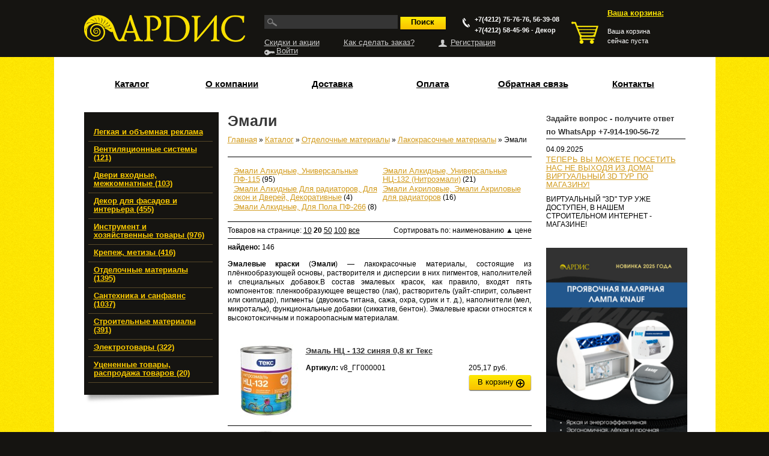

--- FILE ---
content_type: text/html; charset=utf-8
request_url: https://www.ardisgroup.com/catalog/otdelochnye-materialy/lakokrasochnye-materialy/emali
body_size: 29529
content:
    <!DOCTYPE html PUBLIC "-//W3C//DTD XHTML+RDFa 1.0//EN"
  "http://www.w3.org/MarkUp/DTD/xhtml-rdfa-1.dtd">
<html xmlns="http://www.w3.org/1999/xhtml" xml:lang="ru" version="XHTML+RDFa 1.0" dir="ltr">

<head profile="http://www.w3.org/1999/xhtml/vocab">
  <meta http-equiv="Content-Type" content="text/html; charset=utf-8" />
<base href="https://www.ardisgroup.com/" />
<link rel="shortcut icon" href="https://www.ardisgroup.com/misc/favicon.ico" type="image/vnd.microsoft.icon" />
  <title>Эмали | ООО &quot;Ардис&quot;</title>
  <style type="text/css" media="all">@import url("https://www.ardisgroup.com/modules/system/system.base.css?t7q3rk");
@import url("https://www.ardisgroup.com/modules/system/system.menus.css?t7q3rk");
@import url("https://www.ardisgroup.com/modules/system/system.messages.css?t7q3rk");
@import url("https://www.ardisgroup.com/modules/system/system.theme.css?t7q3rk");</style>
<style type="text/css" media="all">@import url("https://www.ardisgroup.com/sites/all/modules/jquery_update/replace/ui/themes/base/minified/jquery.ui.core.min.css?t7q3rk");
@import url("https://www.ardisgroup.com/sites/all/modules/jquery_update/replace/ui/themes/base/minified/jquery.ui.theme.min.css?t7q3rk");
@import url("https://www.ardisgroup.com/sites/all/modules/hover_preview/hover_preview.imgpreview.css?t7q3rk");</style>
<style type="text/css" media="all">@import url("https://www.ardisgroup.com/sites/all/modules/back_to_top/css/back_to_top.css?t7q3rk");
@import url("https://www.ardisgroup.com/sites/all/modules/date/date_api/date.css?t7q3rk");
@import url("https://www.ardisgroup.com/sites/all/modules/date/date_popup/themes/datepicker.1.7.css?t7q3rk");
@import url("https://www.ardisgroup.com/modules/field/theme/field.css?t7q3rk");
@import url("https://www.ardisgroup.com/sites/all/modules/logintoboggan/logintoboggan.css?t7q3rk");
@import url("https://www.ardisgroup.com/modules/node/node.css?t7q3rk");
@import url("https://www.ardisgroup.com/modules/user/user.css?t7q3rk");
@import url("https://www.ardisgroup.com/profiles/commerce_kickstart/modules/views/css/views.css?t7q3rk");</style>
<style type="text/css" media="all">
<!--/*--><![CDATA[/*><!--*/
#backtotop{top:50%;}

/*]]>*/-->
</style>
<style type="text/css" media="all">@import url("https://www.ardisgroup.com/sites/all/modules/ckeditor/ckeditor.css?t7q3rk");
@import url("https://www.ardisgroup.com/profiles/commerce_kickstart/modules/ctools/css/ctools.css?t7q3rk");
@import url("https://www.ardisgroup.com/sites/all/libraries/fancybox/source/jquery.fancybox.css?t7q3rk");
@import url("https://www.ardisgroup.com/sites/all/modules/sphinxdrupal/sphinxdrupal.css?t7q3rk");
@import url("https://www.ardisgroup.com/sites/all/modules/tagadelic/tagadelic.css?t7q3rk");
@import url("https://www.ardisgroup.com/sites/all/modules/video/css/video.css?t7q3rk");
@import url("https://www.ardisgroup.com/sites/all/modules/views_slideshow/views_slideshow.css?t7q3rk");
@import url("https://www.ardisgroup.com/profiles/commerce_kickstart/modules/ctools/css/modal.css?t7q3rk");</style>
<style type="text/css" media="all">@import url("https://www.ardisgroup.com/sites/default/themes/ardis/css/jquery.fs.stepper.css?t7q3rk");
@import url("https://www.ardisgroup.com/sites/default/themes/ardis/css/bootstrap.css?t7q3rk");
@import url("https://www.ardisgroup.com/sites/default/themes/ardis/css/style.css?t7q3rk");
@import url("https://www.ardisgroup.com/sites/default/files/less/694a9093de7e98.52618483/sites/default/themes/ardis/less/base.css?t7q3rk");</style>
  <script type="text/javascript" src="https://www.ardisgroup.com/sites/all/modules/jquery_update/replace/jquery/1.7/jquery.min.js?v=1.7.1"></script>
<script type="text/javascript" src="https://www.ardisgroup.com/misc/jquery.once.js?v=1.2"></script>
<script type="text/javascript" src="https://www.ardisgroup.com/misc/drupal.js?t7q3rk"></script>
<script type="text/javascript" src="https://www.ardisgroup.com/sites/all/modules/jquery_update/replace/ui/ui/minified/jquery.ui.core.min.js?v=1.8.11"></script>
<script type="text/javascript" src="https://www.ardisgroup.com/sites/all/modules/jquery_update/replace/ui/ui/minified/jquery.ui.widget.min.js?v=1.8.11"></script>
<script type="text/javascript" src="https://www.ardisgroup.com/sites/all/modules/jquery_update/replace/ui/ui/minified/jquery.effects.core.min.js?v=1.8.11"></script>
<script type="text/javascript" src="https://www.ardisgroup.com/sites/all/modules/jquery_update/replace/ui/ui/minified/jquery.ui.mouse.min.js?v=1.8.11"></script>
<script type="text/javascript" src="https://www.ardisgroup.com/sites/all/modules/jquery_update/replace/ui/ui/minified/jquery.ui.draggable.min.js?v=1.8.11"></script>
<script type="text/javascript" src="https://www.ardisgroup.com/sites/all/modules/hover_preview/imgpreview.min.jquery.js?v=0.22"></script>
<script type="text/javascript" src="https://www.ardisgroup.com/sites/all/modules/jquery_update/replace/ui/external/jquery.cookie.js?v=67fb34f6a866c40d0570"></script>
<script type="text/javascript" src="https://www.ardisgroup.com/sites/all/modules/jquery_update/replace/misc/jquery.form.min.js?v=2.69"></script>
<script type="text/javascript" src="https://www.ardisgroup.com/misc/ajax.js?v=7.14"></script>
<script type="text/javascript" src="https://www.ardisgroup.com/sites/all/modules/back_to_top/js/back_to_top.js?t7q3rk"></script>
<script type="text/javascript" src="https://www.ardisgroup.com/sites/default/modules/tdsu_favorite/script.js?t7q3rk"></script>
<script type="text/javascript" src="https://www.ardisgroup.com/sites/default/files/languages/ru_PHm0Z8Qg2sNK3kBuh5AvKcIX92WLqMnVPt880Traft0.js?t7q3rk"></script>
<script type="text/javascript" src="https://www.ardisgroup.com/sites/all/modules/fancybox/fancybox.js?t7q3rk"></script>
<script type="text/javascript" src="https://www.ardisgroup.com/sites/all/libraries/fancybox/source/jquery.fancybox.pack.js?t7q3rk"></script>
<script type="text/javascript" src="https://www.ardisgroup.com/sites/all/libraries/fancybox/lib/jquery.mousewheel-3.0.6.pack.js?t7q3rk"></script>
<script type="text/javascript" src="https://www.ardisgroup.com/sites/all/modules/video/js/video.js?t7q3rk"></script>
<script type="text/javascript" src="https://www.ardisgroup.com/sites/all/modules/views_slideshow/js/views_slideshow.js?t7q3rk"></script>
<script type="text/javascript" src="https://www.ardisgroup.com/sites/all/modules/hover_preview/hover_preview.js?t7q3rk"></script>
<script type="text/javascript" src="https://www.ardisgroup.com/misc/autocomplete.js?v=7.14"></script>
<script type="text/javascript" src="https://www.ardisgroup.com/misc/progress.js?v=7.14"></script>
<script type="text/javascript" src="https://www.ardisgroup.com/profiles/commerce_kickstart/modules/ctools/js/modal.js?t7q3rk"></script>
<script type="text/javascript" src="https://www.ardisgroup.com/?t7q3rk"></script>
<script type="text/javascript">
<!--//--><![CDATA[//><!--
var base_url = "https://www.ardisgroup.com/";
//--><!]]>
</script>
<script type="text/javascript">
<!--//--><![CDATA[//><!--
var REQUEST_PATH = "catalog/otdelochnye-materialy/lakokrasochnye-materialy/emali/";
//--><!]]>
</script>
<script type="text/javascript" src="https://www.ardisgroup.com/sites/default/themes/ardis/js/mobilyslider.js?t7q3rk"></script>
<script type="text/javascript" src="https://www.ardisgroup.com/sites/default/themes/ardis/js/jquery.jcarousel.min.js?t7q3rk"></script>
<script type="text/javascript" src="https://www.ardisgroup.com/sites/default/themes/ardis/js/jquery.fs.stepper.js?t7q3rk"></script>
<script type="text/javascript" src="https://www.ardisgroup.com/sites/default/themes/ardis/js/jquery.hoverIntent.minified.js?t7q3rk"></script>
<script type="text/javascript" src="https://www.ardisgroup.com/sites/default/themes/ardis/js/masonry.pkgd.min.js?t7q3rk"></script>
<script type="text/javascript" src="https://www.ardisgroup.com/sites/default/themes/ardis/js/jquery.ba-dotimeout.min.js?t7q3rk"></script>
<script type="text/javascript" src="https://www.ardisgroup.com/sites/default/themes/ardis/js/base.js?t7q3rk"></script>
<script type="text/javascript" src="https://www.ardisgroup.com/sites/default/themes/ardis/js/movetomodule.js?t7q3rk"></script>
<script type="text/javascript">
<!--//--><![CDATA[//><!--
jQuery.extend(Drupal.settings, {"basePath":"\/","pathPrefix":"","ajaxPageState":{"theme":"ardis","theme_token":"y70oygWILgMALE5GzPEx33z6anuSgC5e0k_XjAhN8V8","js":{"sites\/all\/modules\/jquery_update\/replace\/jquery\/1.7\/jquery.min.js":1,"misc\/jquery.once.js":1,"misc\/drupal.js":1,"sites\/all\/modules\/jquery_update\/replace\/ui\/ui\/minified\/jquery.ui.core.min.js":1,"sites\/all\/modules\/jquery_update\/replace\/ui\/ui\/minified\/jquery.ui.widget.min.js":1,"sites\/all\/modules\/jquery_update\/replace\/ui\/ui\/minified\/jquery.effects.core.min.js":1,"sites\/all\/modules\/jquery_update\/replace\/ui\/ui\/minified\/jquery.ui.mouse.min.js":1,"sites\/all\/modules\/jquery_update\/replace\/ui\/ui\/minified\/jquery.ui.draggable.min.js":1,"sites\/all\/modules\/hover_preview\/imgpreview.min.jquery.js":1,"sites\/all\/modules\/jquery_update\/replace\/ui\/external\/jquery.cookie.js":1,"sites\/all\/modules\/jquery_update\/replace\/misc\/jquery.form.min.js":1,"misc\/ajax.js":1,"sites\/all\/modules\/back_to_top\/js\/back_to_top.js":1,"sites\/default\/modules\/tdsu_favorite\/script.js":1,"public:\/\/languages\/ru_PHm0Z8Qg2sNK3kBuh5AvKcIX92WLqMnVPt880Traft0.js":1,"sites\/all\/modules\/fancybox\/fancybox.js":1,"sites\/all\/libraries\/fancybox\/source\/jquery.fancybox.pack.js":1,"sites\/all\/libraries\/fancybox\/lib\/jquery.mousewheel-3.0.6.pack.js":1,"sites\/all\/modules\/video\/js\/video.js":1,"sites\/all\/modules\/views_slideshow\/js\/views_slideshow.js":1,"sites\/all\/modules\/hover_preview\/hover_preview.js":1,"misc\/autocomplete.js":1,"misc\/progress.js":1,"profiles\/commerce_kickstart\/modules\/ctools\/js\/modal.js":1,"":1,"0":1,"1":1,"sites\/default\/themes\/ardis\/js\/mobilyslider.js":1,"sites\/default\/themes\/ardis\/js\/jquery.jcarousel.min.js":1,"sites\/default\/themes\/ardis\/js\/jquery.fs.stepper.js":1,"sites\/default\/themes\/ardis\/js\/jquery.hoverIntent.minified.js":1,"sites\/default\/themes\/ardis\/js\/masonry.pkgd.min.js":1,"sites\/default\/themes\/ardis\/js\/jquery.ba-dotimeout.min.js":1,"sites\/default\/themes\/ardis\/js\/base.js":1,"sites\/default\/themes\/ardis\/js\/movetomodule.js":1},"css":{"modules\/system\/system.base.css":1,"modules\/system\/system.menus.css":1,"modules\/system\/system.messages.css":1,"modules\/system\/system.theme.css":1,"misc\/ui\/jquery.ui.core.css":1,"misc\/ui\/jquery.ui.theme.css":1,"sites\/all\/modules\/hover_preview\/hover_preview.imgpreview.css":1,"sites\/all\/modules\/back_to_top\/css\/back_to_top.css":1,"sites\/all\/modules\/date\/date_api\/date.css":1,"sites\/all\/modules\/date\/date_popup\/themes\/datepicker.1.7.css":1,"modules\/field\/theme\/field.css":1,"sites\/all\/modules\/logintoboggan\/logintoboggan.css":1,"modules\/node\/node.css":1,"modules\/user\/user.css":1,"profiles\/commerce_kickstart\/modules\/views\/css\/views.css":1,"0":1,"sites\/all\/modules\/ckeditor\/ckeditor.css":1,"profiles\/commerce_kickstart\/modules\/ctools\/css\/ctools.css":1,"sites\/all\/libraries\/fancybox\/source\/jquery.fancybox.css":1,"sites\/all\/modules\/sphinxdrupal\/sphinxdrupal.css":1,"sites\/all\/modules\/tagadelic\/tagadelic.css":1,"sites\/all\/modules\/video\/css\/video.css":1,"sites\/all\/modules\/views_slideshow\/views_slideshow.css":1,"profiles\/commerce_kickstart\/modules\/ctools\/css\/modal.css":1,"sites\/default\/themes\/ardis\/css\/jquery.fs.stepper.css":1,"sites\/default\/themes\/ardis\/css\/bootstrap.css":1,"sites\/default\/themes\/ardis\/css\/style.css":1,"sites\/default\/themes\/ardis\/less\/base.less":1}},"back_to_top":{"back_to_top_button_trigger":"100","back_to_top_prevent_on_mobile":1,"back_to_top_prevent_in_admin":0,"back_to_top_button_type":"image"},"fancybox":{"selectors":[".fancybox"]},"CToolsModal":{"loadingText":"\u0417\u0430\u0433\u0440\u0443\u0437\u043a\u0430...","closeText":"\u0417\u0430\u043a\u0440\u044b\u0442\u044c \u041e\u043a\u043d\u043e","closeImage":"\u003Cimg src=\u0022https:\/\/www.ardisgroup.com\/profiles\/commerce_kickstart\/modules\/ctools\/images\/icon-close-window.png\u0022 alt=\u0022\u0417\u0430\u043a\u0440\u044b\u0442\u044c \u043e\u043a\u043d\u043e\u0022 title=\u0022\u0417\u0430\u043a\u0440\u044b\u0442\u044c \u043e\u043a\u043d\u043e\u0022 \/\u003E","throbber":"\u003Cimg src=\u0022https:\/\/www.ardisgroup.com\/profiles\/commerce_kickstart\/modules\/ctools\/images\/throbber.gif\u0022 alt=\u0022\u0417\u0430\u0433\u0440\u0443\u0437\u043a\u0430\u0022 title=\u0022\u0417\u0430\u0433\u0440\u0443\u0437\u043a\u0430...\u0022 \/\u003E"}});
//--><!]]>
</script>
</head>
<body class="html not-front not-logged-in no-sidebars page-taxonomy page-taxonomy-term page-taxonomy-term- page-taxonomy-term-5942 i18n-ru" >
  <div id="skip-link">
    <a href="#main-content" class="element-invisible element-focusable">Перейти к основному содержанию</a>
  </div>
    <div class="wrapper">
    <div id="header">
        <div class="container">
            <div class="right-block">
                <p>Ваша корзина:</p>
                <div id="cart"></div>
            </div>
                          <a href="/" title="Главная" rel="home" id="logo">
                <img src="https://www.ardisgroup.com/sites/default/themes/ardis/logo.png" alt="Главная" />
              </a>
                                        <div class="center-block">
                      <div class="region region-header">
    <div id="block-block-77" class="block block-block">

    
  <div class="content">
    <div class="top-center" style="position: relative;">
	<span class="phone" style="font-size: 11px; position: absolute; right: -20px; top: 3px; line-height: 1.7em;">&nbsp;+7(4212) 75-76-76, 56-39-08<br />
	&nbsp;+7(4212) 58-45-96 - Декор</span> <form action="search/catalog" method="get" id="sphinxdrupal-search-box" accept-charset="UTF-8"><div><div class="container-inline"><div class="form-item form-type-textfield form-item-keywords">
 <input title="Введите ключевые слова для поиска." type="text" id="edit-keywords" name="keywords" value="" size="15" maxlength="128" class="form-text form-autocomplete" /><input type="hidden" id="edit-keywords-autocomplete" value="https://www.ardisgroup.com/search/catalog/autocomplete" disabled="disabled" class="autocomplete" />
</div>
<input type="submit" id="edit-submit" name="op" value="Поиск" class="form-submit" /></div></div></form><!--form id="sphinxdrupal-search-box" action="search/catalog" method="get">
        <input type="text" name="keywords" value=""/>
        <input type="submit" value="Найти" />
    </form--></div>
<div class="bottom-center">
	<ul>
		<li>
			<a href="news">Скидки и акции</a></li>
		<li>
			<a href="company/help">Как сделать заказ?</a></li>
				<li>
			<a href="/registration/nojs" class="user ctools-use-modal">Регистрация</a></li>
		<li class="last">
			<a href="/auth/nojs" class="enter ctools-use-modal">Войти</a></li>
			</ul>
</div>
<p>&nbsp;</p>
  </div>
</div>
  </div>
                </div>
                    </div>
    </div>
    <div id="content">
        <div class="container">
              <div class="region region-featured-top">
    <div id="block-block-57" class="block block-block">

    
  <div class="content">
    <div id="main-menu-wrapper">
<div id="main-menu" class="navigation">
  <ul class="menu"><li class="first leaf"><a href="/catalog">Каталог</a></li>
<li class="expanded"><a href="/company/about">О компании</a></li>
<li class="leaf"><a href="/company/info/shipping">Доставка</a></li>
<li class="leaf"><a href="/company/info/payment">Оплата</a></li>
<li class="leaf"><a href="/feedback" title="">Обратная связь</a></li>
<li class="last collapsed"><a href="/company/contacts">Контакты</a></li>
</ul></div> <!-- /#main-menu -->
</div> <!-- /#main-menu-wrapper -->  </div>
</div>
  </div>
            <div class="clear"></div>
            <div class="columns">
                                <div class="right-column">
                      <div class="region region-sidebar-right">
    <div id="block-views-news-block" class="block block-views">

    <h2>Задайте вопрос - получите ответ по WhatsApp +7-914-190-56-72</h2>
  
  <div class="content">
    <div class="view view-news view-id-news view-display-id-block view-dom-id-6452ad3695ac906fc901137c414d7e56">
        
  
  
      <div class="view-content">
        <div class="views-row views-row-1 views-row-odd views-row-first views-row-last article">
      
  <div class="views-field views-field-created">        <span class="field-content">04.09.2025</span>  </div>  
  <div class="views-field views-field-title">        <span class="field-content"><a href="/news/04-09-2025/teper-vy-mozhete-posetit-nas-ne-vyhodya-iz-domavirtualnyy-3d-tur-po-magazinu">ТЕПЕРЬ ВЫ МОЖЕТЕ ПОСЕТИТЬ НАС НЕ ВЫХОДЯ ИЗ ДОМА!ВИРТУАЛЬНЫЙ 3D ТУР ПО МАГАЗИНУ!</a></span>  </div>  
  <div class="views-field views-field-field-image">        <div class="field-content"></div>  </div>  
  <div>        <div>ВИРТУАЛЬНЫЙ "3D" ТУР УЖЕ ДОСТУПЕН, В НАШЕМ СТРОИТЕЛЬНОМ ИНТЕРНЕТ - МАГАЗИНЕ!</div>  </div>  </div>
    </div>
  
  
  
  
  
  
</div>  </div>
</div>
<div id="block-block-86" class="block block-block">

    
  <div class="content">
    <p> </p>
<p><img alt="instagram_stories_novoe_postuplenie_magazin_sovremennyy_belyy_2.png" src="/sites/default/files/ardis_1_0.png" style="width: 235px; height: 464px;" /></p>
<p> </p>
  </div>
</div>
<div id="block-block-88" class="block block-block">

    
  <div class="content">
    <p><img alt="826h1200__0.png" src="/sites/default/files/green_pastel_modern_dental_care_essentials_tips_infographic_3.png" style="width: 235px; height: 464px;" /></p>
  </div>
</div>
<div id="block-block-42" class="block block-block">

    <h2>Просмотренные товары</h2>
  
  <div class="content">
    <div id="last_viewed"></div>  </div>
</div>
  </div>
                </div>
                
                                <div class="left-column-wrapper">
                    <div class="left-column">
                          <div class="region region-sidebar-left">
    <div id="block-menu-menu-catalog" class="block block-menu">

    
  <div class="content">
    <ul class="menu"><li class="first expanded"><a href="/legkaya-i-obemnaya-reklama" title="">Легкая и объемная реклама</a><ul class="menu"><li class="first leaf"><a href="/legkaya-i-obemnaya-reklama" title="">3D реклама и мулежи (скоро)</a></li>
<li class="leaf"><a href="/legkaya-i-obemnaya-reklama" title="">Витражи</a></li>
<li class="leaf"><a href="/legkaya-i-obemnaya-reklama" title="">Вывески</a></li>
<li class="leaf"><a href="/legkaya-i-obemnaya-reklama" title="">Наружная реклама</a></li>
<li class="leaf"><a href="/legkaya-i-obemnaya-reklama" title="">Оформление выставок и праздников</a></li>
<li class="leaf"><a href="/legkaya-i-obemnaya-reklama" title="">Штендеры</a></li>
<li class="last leaf"><a href="/legkaya-i-obemnaya-reklama" title="">Щиты</a></li>
</ul></li>
<li class="expanded"><a href="/catalog/ventilyacionnye-sistemy" title="Вентиляционные системы (121)">Вентиляционные системы (121)</a><ul class="menu"><li class="first expanded"><a href="/catalog/ventilyacionnye-sistemy/vozduhovody" title="Воздуховоды (26)">Воздуховоды (26)</a><ul class="menu"><li class="first leaf"><a href="/catalog/ventilyacionnye-sistemy/vozduhovody/gofrirovannye" title="Гофрированные (10)">Гофрированные (10)</a></li>
<li class="leaf"><a href="/catalog/ventilyacionnye-sistemy/vozduhovody/kruglye" title="Круглые (8)">Круглые (8)</a></li>
<li class="last leaf"><a href="/catalog/ventilyacionnye-sistemy/vozduhovody/ploskie" title="Плоские (8)">Плоские (8)</a></li>
</ul></li>
<li class="leaf"><a href="/catalog/ventilyacionnye-sistemy/ventilyatory" title="Вентиляторы (13)">Вентиляторы (13)</a></li>
<li class="expanded"><a href="/catalog/ventilyacionnye-sistemy/elementy-ventilyacionnoy-sistemy" title="Элементы вентиляционной системы (54)">Элементы вентиляционной системы (54)</a><ul class="menu"><li class="first leaf"><a href="/catalog/ventilyacionnye-sistemy/elementy-ventilyacionnoy-sistemy/anemostaty" title="Анемостаты (5)">Анемостаты (5)</a></li>
<li class="leaf"><a href="/catalog/ventilyacionnye-sistemy/elementy-ventilyacionnoy-sistemy/derzhateli" title="Держатели (4)">Держатели (4)</a></li>
<li class="leaf"><a href="/catalog/ventilyacionnye-sistemy/elementy-ventilyacionnoy-sistemy/koleno" title="Колено (10)">Колено (10)</a></li>
<li class="leaf"><a href="/catalog/ventilyacionnye-sistemy/elementy-ventilyacionnoy-sistemy/nakladki" title="Накладки (4)">Накладки (4)</a></li>
<li class="leaf"><a href="/catalog/ventilyacionnye-sistemy/elementy-ventilyacionnoy-sistemy/perehodniki" title="Переходники (2)">Переходники (2)</a></li>
<li class="leaf"><a href="/catalog/ventilyacionnye-sistemy/elementy-ventilyacionnoy-sistemy/ploshchadki" title="Площадки (8)">Площадки (8)</a></li>
<li class="leaf"><a href="/catalog/ventilyacionnye-sistemy/elementy-ventilyacionnoy-sistemy/soediniteli" title="Соединители (14)">Соединители (14)</a></li>
<li class="last leaf"><a href="/catalog/ventilyacionnye-sistemy/elementy-ventilyacionnoy-sistemy/troyniki" title="Тройники (7)">Тройники (7)</a></li>
</ul></li>
<li class="leaf"><a href="/catalog/ventilyacionnye-sistemy/reshetki-ventilyacionnye" title="Решетки вентиляционные (23)">Решетки вентиляционные (23)</a></li>
<li class="last leaf"><a href="/catalog/ventilyacionnye-sistemy/homuty-metallicheskie" title="Хомуты металлические (5)">Хомуты металлические (5)</a></li>
</ul></li>
<li class="expanded"><a href="/catalog/dveri-vhodnye-mezhkomnatnye" title="Двери входные, межкомнатные (103)">Двери входные, межкомнатные (103)</a><ul class="menu"><li class="first expanded"><a href="/catalog/dveri-vhodnye-mezhkomnatnye/dveri-vhodnye" title="Двери входные (22)">Двери входные (22)</a><ul class="menu"><li class="first leaf"><a href="/catalog/dveri-vhodnye-mezhkomnatnye/dveri-vhodnye/dvernye-dovodchiki" title="Дверные доводчики (9)">Дверные доводчики (9)</a></li>
<li class="last leaf"><a href="/catalog/dveri-vhodnye-mezhkomnatnye/dveri-vhodnye/zamki-navesnye" title="Замки навесные (13)">Замки навесные (13)</a></li>
</ul></li>
<li class="expanded"><a href="/catalog/dveri-vhodnye-mezhkomnatnye/dveri-mezhkomnatnye-dveri-finskie" title="Двери межкомнатные, двери финские (15)">Двери межкомнатные, двери финские (15)</a><ul class="menu"><li class="first leaf"><a href="/catalog/dveri-vhodnye-mezhkomnatnye/dveri-mezhkomnatnye-dveri-finskie/dveri-mezhkomnatnye-olovi" title="Двери межкомнатные &quot;ОЛОВИ&quot; (6)">Двери межкомнатные &quot;ОЛОВИ&quot; (6)</a></li>
<li class="leaf"><a href="/catalog/dveri-vhodnye-mezhkomnatnye/dveri-mezhkomnatnye-dveri-finskie/dvernye-korobki-elementy" title="Дверные коробки, элементы (5)">Дверные коробки, элементы (5)</a></li>
<li class="last leaf"><a href="/catalog/dveri-vhodnye-mezhkomnatnye/dveri-mezhkomnatnye-dveri-finskie/dvernye-nalichniki" title="Дверные наличники (4)">Дверные наличники (4)</a></li>
</ul></li>
<li class="last expanded"><a href="/catalog/dveri-vhodnye-mezhkomnatnye/furnitura" title="Фурнитура (66)">Фурнитура (66)</a><ul class="menu"><li class="first leaf"><a href="/catalog/dveri-vhodnye-mezhkomnatnye/furnitura/zavertki-zashchelki" title="Завертки, защелки (3)">Завертки, защелки (3)</a></li>
<li class="leaf"><a href="/catalog/dveri-vhodnye-mezhkomnatnye/furnitura/zaglushki" title="Заглушки (3)">Заглушки (3)</a></li>
<li class="leaf"><a href="/catalog/dveri-vhodnye-mezhkomnatnye/furnitura/zamki" title="Замки (4)">Замки (4)</a></li>
<li class="leaf"><a href="/catalog/dveri-vhodnye-mezhkomnatnye/furnitura/klyucheviny" title="Ключевины (5)">Ключевины (5)</a></li>
<li class="leaf"><a href="/catalog/dveri-vhodnye-mezhkomnatnye/furnitura/nomera-dvernye" title="Номера дверные (9)">Номера дверные (9)</a></li>
<li class="leaf"><a href="/catalog/dveri-vhodnye-mezhkomnatnye/furnitura/petli" title="Петли (12)">Петли (12)</a></li>
<li class="leaf"><a href="/catalog/dveri-vhodnye-mezhkomnatnye/furnitura/ruchki" title="Ручки (20)">Ручки (20)</a></li>
<li class="leaf"><a href="/catalog/dveri-vhodnye-mezhkomnatnye/furnitura/stopor" title="Стопор (8)">Стопор (8)</a></li>
<li class="last leaf"><a href="/catalog/dveri-vhodnye-mezhkomnatnye/furnitura/shpingalety" title="Шпингалеты (2)">Шпингалеты (2)</a></li>
</ul></li>
</ul></li>
<li class="expanded"><a href="/catalog/dekor-dlya-fasadov-i-interera" title="Декор для фасадов и интерьера (455)">Декор для фасадов и интерьера (455)</a><ul class="menu"><li class="first expanded"><a href="/catalog/dekor-dlya-fasadov-i-interera/legkiy-dekor-iz-psb-s-s-atmosferostoykim-pokrytiem" title="Легкий декор из ПСБ-С с атмосферостойким покрытием (фасад/интерьер) (217)">Легкий декор из ПСБ-С с атмосферостойким покрытием (фасад/интерьер) (217)</a><ul class="menu"><li class="first leaf"><a href="/catalog/dekor-dlya-fasadov-i-interera/legkiy-dekor-iz-psb-s-s-atmosferostoykim-pokrytiem-0" title="Боссажи (11)">Боссажи (11)</a></li>
<li class="leaf"><a href="/catalog/dekor-dlya-fasadov-i-interera/legkiy-dekor-iz-psb-s-s-atmosferostoykim-pokrytiem-2" title="Изосайдинг (12)">Изосайдинг (12)</a></li>
<li class="leaf"><a href="/catalog/dekor-dlya-fasadov-i-interera/legkiy-dekor-iz-psb-s-s-atmosferostoykim-pokrytiem-3" title="Карнизы (68)">Карнизы (68)</a></li>
<li class="leaf"><a href="/catalog/dekor-dlya-fasadov-i-interera/legkiy-dekor-iz-psb-s-s-atmosferostoykim-pokrytiem-4" title="Колонны составные (24)">Колонны составные (24)</a></li>
<li class="leaf"><a href="/catalog/dekor-dlya-fasadov-i-interera/legkiy-dekor-iz-psb-s-s-atmosferostoykim-pokrytiem-6" title="Полуколонны составные (19)">Полуколонны составные (19)</a></li>
<li class="leaf"><a href="/catalog/dekor-dlya-fasadov-i-interera/legkiy-dekor-iz-psb-s-s-atmosferostoykim-pokrytiem-7" title="Молдинги (77)">Молдинги (77)</a></li>
<li class="last leaf"><a href="/catalog/dekor-dlya-fasadov-i-interera/legkiy-dekor-iz-psb-s-s-atmosferostoykim-pokrytiem-8" title="Молдинги цокольные (6)">Молдинги цокольные (6)</a></li>
</ul></li>
<li class="expanded"><a href="/catalog/dekor-dlya-fasadov-i-interera/lepnoy-dekor-iz-vysokoprochnogo-gipsa-interer" title="Лепной декор из высокопрочного гипса (интерьер) (10)">Лепной декор из высокопрочного гипса (интерьер) (10)</a><ul class="menu"><li class="first leaf"><a href="/catalog/dekor-dlya-fasadov-i-interera/lepnoy-dekor-iz-vysokoprochnogo-gipsa-interer/kronshteyny" title="Кронштейны (3)">Кронштейны (3)</a></li>
<li class="leaf"><a href="/catalog/dekor-dlya-fasadov-i-interera/lepnoy-dekor-iz-vysokoprochnogo-gipsa-interer/moldingi" title="Молдинги (6)">Молдинги (6)</a></li>
<li class="last leaf"><a href="/catalog/dekor-dlya-fasadov-i-interera/lepnoy-dekor-iz-vysokoprochnogo-gipsa-interer/telo" title="Тело (1)">Тело (1)</a></li>
</ul></li>
<li class="leaf"><a href="/catalog/dekor-dlya-fasadov-i-interera/zerkala" title="Зеркала (3)">Зеркала (3)</a></li>
<li class="expanded"><a href="/catalog/dekor-dlya-fasadov-i-interera/izdeliya-iz-gipsa" title="Изделия из гипса (1)">Изделия из гипса (1)</a></li>
<li class="leaf"><a href="/catalog/dekor-dlya-fasadov-i-interera/izdeliya-iz-iskusstv-kamnya" title="Изделия из искусств. камня (1)">Изделия из искусств. камня (1)</a></li>
<li class="last expanded"><a href="/catalog/dekor-dlya-fasadov-i-interera/lepnoy-dekor-iz-penopoliuretana-interer" title="Лепной декор из Пенополиуретана (интерьер) (223)">Лепной декор из Пенополиуретана (интерьер) (223)</a><ul class="menu"><li class="first leaf"><a href="/catalog/dekor-dlya-fasadov-i-interera/lepnoy-dekor-iz-penopoliuretana-interer/baza" title="База (3)">База (3)</a></li>
<li class="leaf"><a href="/catalog/dekor-dlya-fasadov-i-interera/lepnoy-dekor-iz-penopoliuretana-interer/bordyur" title="Бордюр (1)">Бордюр (1)</a></li>
<li class="leaf"><a href="/catalog/dekor-dlya-fasadov-i-interera/lepnoy-dekor-iz-penopoliuretana-interer/dvernoy-dekor" title="Дверной декор (1)">Дверной декор (1)</a></li>
<li class="leaf"><a href="/catalog/dekor-dlya-fasadov-i-interera/lepnoy-dekor-iz-penopoliuretana-interer/kapitel" title="Капитель (7)">Капитель (7)</a></li>
<li class="leaf"><a href="/catalog/dekor-dlya-fasadov-i-interera/lepnoy-dekor-iz-penopoliuretana-interer/karnizy" title="Карнизы (106)">Карнизы (106)</a></li>
<li class="leaf"><a href="/catalog/dekor-dlya-fasadov-i-interera/lepnoy-dekor-iz-penopoliuretana-interer/kronshteyn" title="Кронштейн (11)">Кронштейн (11)</a></li>
<li class="last leaf"><a href="/catalog/dekor-dlya-fasadov-i-interera/lepnoy-dekor-iz-penopoliuretana-interer/moldingi" title="Молдинги (94)">Молдинги (94)</a></li>
</ul></li>
</ul></li>
<li class="expanded"><a href="/catalog/instrument-i-hozyaystvennye-tovary" title="Инструмент и хозяйственные товары (976)">Инструмент и хозяйственные товары (976)</a><ul class="menu"><li class="first expanded"><a href="/catalog/instrument-i-hozyaystvennye-tovary/izmeritelnyy-instrument" title="Измерительный инструмент (90)">Измерительный инструмент (90)</a><ul class="menu"><li class="first leaf"><a href="/catalog/instrument-i-hozyaystvennye-tovary/izmeritelnyy-instrument/lineyki-metallicheskie" title="Линейки металлические (2)">Линейки металлические (2)</a></li>
<li class="leaf"><a href="/catalog/instrument-i-hozyaystvennye-tovary/izmeritelnyy-instrument/ruletki-stroitelnye" title="Рулетки строительные (10)">Рулетки строительные (10)</a></li>
<li class="leaf"><a href="/catalog/instrument-i-hozyaystvennye-tovary/izmeritelnyy-instrument/ruletki-centroinstrument" title="Рулетки &quot;Центроинструмент&quot; (8)">Рулетки &quot;Центроинструмент&quot; (8)</a></li>
<li class="leaf"><a href="/catalog/instrument-i-hozyaystvennye-tovary/izmeritelnyy-instrument/urovni-stroitelnye-vodyanye" title="Уровни строительные, водяные (21)">Уровни строительные, водяные (21)</a></li>
<li class="leaf"><a href="/catalog/instrument-i-hozyaystvennye-tovary/izmeritelnyy-instrument/urovni-kapro-izrail" title="Уровни &quot;KAPRO&quot; (Израиль) (36)">Уровни &quot;KAPRO&quot; (Израиль) (36)</a></li>
<li class="leaf"><a href="/catalog/instrument-i-hozyaystvennye-tovary/izmeritelnyy-instrument/urovni-centroinstrument-rossiya" title="Уровни &quot;ЦентроИнструмент&quot; (Россия) (3)">Уровни &quot;ЦентроИнструмент&quot; (Россия) (3)</a></li>
<li class="leaf"><a href="/catalog/instrument-i-hozyaystvennye-tovary/izmeritelnyy-instrument/ugolniki-slesarnye" title="Угольники слесарные (7)">Угольники слесарные (7)</a></li>
<li class="last leaf"><a href="/catalog/instrument-i-hozyaystvennye-tovary/izmeritelnyy-instrument/shtangencirkuli" title="Штангенциркули (1)">Штангенциркули (1)</a></li>
</ul></li>
<li class="expanded"><a href="/catalog/instrument-i-hozyaystvennye-tovary/krepyozhnyy-instrument" title="Крепёжный инструмент (17)">Крепёжный инструмент (17)</a><ul class="menu"><li class="first leaf"><a href="/catalog/instrument-i-hozyaystvennye-tovary/krepyozhnyy-instrument/zaklyopochniki-prosekateli" title="Заклёпочники, просекатели (3)">Заклёпочники, просекатели (3)</a></li>
<li class="leaf"><a href="/catalog/instrument-i-hozyaystvennye-tovary/krepyozhnyy-instrument/pistolety-termokleevye" title="Пистолеты термоклеевые (1)">Пистолеты термоклеевые (1)</a></li>
<li class="leaf"><a href="/catalog/instrument-i-hozyaystvennye-tovary/krepyozhnyy-instrument/pistolety-skobozabivnye" title="Пистолеты скобозабивные (3)">Пистолеты скобозабивные (3)</a></li>
<li class="leaf"><a href="/catalog/instrument-i-hozyaystvennye-tovary/krepyozhnyy-instrument/skoby-dlya-stroitelnogo-steplera" title="Скобы для строительного степлера (7)">Скобы для строительного степлера (7)</a></li>
<li class="last leaf"><a href="/catalog/instrument-i-hozyaystvennye-tovary/krepyozhnyy-instrument/sterzhni-dlya-kleevogo-pistoleta" title="Стержни для клеевого пистолета (2)">Стержни для клеевого пистолета (2)</a></li>
</ul></li>
<li class="expanded"><a href="/catalog/instrument-i-hozyaystvennye-tovary/rezhushchiy-instrument" title="Режущий инструмент (276)">Режущий инструмент (276)</a><ul class="menu"><li class="first leaf"><a href="/catalog/instrument-i-hozyaystvennye-tovary/rezhushchiy-instrument/bury-i-sverla-keil-germaniya" title="Буры и сверла &quot;KEIL&quot; (Германия) (5)">Буры и сверла &quot;KEIL&quot; (Германия) (5)</a></li>
<li class="leaf"><a href="/catalog/instrument-i-hozyaystvennye-tovary/rezhushchiy-instrument/bury-po-betonu-kamnyu-kirpichu" title="Буры по бетону, камню, кирпичу (34)">Буры по бетону, камню, кирпичу (34)</a></li>
<li class="leaf"><a href="/catalog/instrument-i-hozyaystvennye-tovary/rezhushchiy-instrument/diski-dronco-cedima-germaniya" title="Диски &quot;DRONCO&quot;, &quot;CEDIMA&quot; (Германия) (7)">Диски &quot;DRONCO&quot;, &quot;CEDIMA&quot; (Германия) (7)</a></li>
<li class="leaf"><a href="/catalog/instrument-i-hozyaystvennye-tovary/rezhushchiy-instrument/diski-almaznye" title="Диски алмазные (23)">Диски алмазные (23)</a></li>
<li class="leaf"><a href="/catalog/instrument-i-hozyaystvennye-tovary/rezhushchiy-instrument/diski-pilnye-po-derevu" title="Диски пильные по дереву (4)">Диски пильные по дереву (4)</a></li>
<li class="leaf"><a href="/catalog/instrument-i-hozyaystvennye-tovary/rezhushchiy-instrument/diski-po-allyuminiyumetallu" title="Диски по аллюминию,металлу, нержавейке (18)">Диски по аллюминию,металлу, нержавейке (18)</a></li>
<li class="leaf"><a href="/catalog/instrument-i-hozyaystvennye-tovary/rezhushchiy-instrument/koronki-po-betonu-derevu-keramike" title="Коронки по бетону, дереву, керамике, металлу (14)">Коронки по бетону, дереву, керамике, металлу (14)</a></li>
<li class="leaf"><a href="/catalog/instrument-i-hozyaystvennye-tovary/rezhushchiy-instrument/krugi-abrazivnye-lepestkovye" title="Круги абразивные, лепестковые, обдирочные, шлифовальные (23)">Круги абразивные, лепестковые, обдирочные, шлифовальные (23)</a></li>
<li class="leaf"><a href="/catalog/instrument-i-hozyaystvennye-tovary/rezhushchiy-instrument/lezviya-dlya-nozhey" title="Лезвия для ножей (7)">Лезвия для ножей (7)</a></li>
<li class="leaf"><a href="/catalog/instrument-i-hozyaystvennye-tovary/rezhushchiy-instrument/nozhi-stroitelnye" title="Ножи строительные (9)">Ножи строительные (9)</a></li>
<li class="leaf"><a href="/catalog/instrument-i-hozyaystvennye-tovary/rezhushchiy-instrument/nozhnicy" title="Ножницы (5)">Ножницы (5)</a></li>
<li class="leaf"><a href="/catalog/instrument-i-hozyaystvennye-tovary/rezhushchiy-instrument/nozhovki" title="Ножовки (8)">Ножовки (8)</a></li>
<li class="leaf"><a href="/catalog/instrument-i-hozyaystvennye-tovary/rezhushchiy-instrument/pilki-dlya-lobzika" title="Пилки для лобзика (6)">Пилки для лобзика (6)</a></li>
<li class="leaf"><a href="/catalog/instrument-i-hozyaystvennye-tovary/rezhushchiy-instrument/polotna-dlya-nozhovok" title="Полотна для ножовок (1)">Полотна для ножовок (1)</a></li>
<li class="leaf"><a href="/catalog/instrument-i-hozyaystvennye-tovary/rezhushchiy-instrument/sverla-po-betonu" title="Сверла по бетону (3)">Сверла по бетону (3)</a></li>
<li class="leaf"><a href="/catalog/instrument-i-hozyaystvennye-tovary/rezhushchiy-instrument/sverla-po-derevu" title="Сверла по дереву (18)">Сверла по дереву (18)</a></li>
<li class="leaf"><a href="/catalog/instrument-i-hozyaystvennye-tovary/rezhushchiy-instrument/sverla-po-metallu" title="Сверла по металлу (51)">Сверла по металлу (51)</a></li>
<li class="leaf"><a href="/catalog/instrument-i-hozyaystvennye-tovary/rezhushchiy-instrument/sverla-po-steklu-kafelyu" title="Сверла по стеклу, кафелю (13)">Сверла по стеклу, кафелю (13)</a></li>
<li class="leaf"><a href="/catalog/instrument-i-hozyaystvennye-tovary/rezhushchiy-instrument/skrebki" title="Скребки (3)">Скребки (3)</a></li>
<li class="leaf"><a href="/catalog/instrument-i-hozyaystvennye-tovary/rezhushchiy-instrument/truborezy" title="Труборезы (2)">Труборезы (2)</a></li>
<li class="last leaf"><a href="/catalog/instrument-i-hozyaystvennye-tovary/rezhushchiy-instrument/shchetki-shlifovalnye" title="Щетки шлифовальные (19)">Щетки шлифовальные (19)</a></li>
</ul></li>
<li class="expanded"><a href="/catalog/instrument-i-hozyaystvennye-tovary/otdelochnyy-instrument" title="Отделочный инструмент (253)">Отделочный инструмент (253)</a><ul class="menu"><li class="first leaf"><a href="/catalog/instrument-i-hozyaystvennye-tovary/otdelochnyy-instrument/bumaga-nazhdachnaya-shlifovalnaya" title="Бумага наждачная, шлифовальная сетка, шлифовальные круги и ленты (35)">Бумага наждачная, шлифовальная сетка, шлифовальные круги и ленты (35)</a></li>
<li class="leaf"><a href="/catalog/instrument-i-hozyaystvennye-tovary/otdelochnyy-instrument/valiki-mini-valiki" title="Валики, мини валики (40)">Валики, мини валики (40)</a></li>
<li class="leaf"><a href="/catalog/instrument-i-hozyaystvennye-tovary/otdelochnyy-instrument/vannochki-kyuvety-dlya-krasok" title="Ванночки, кюветы для красок (3)">Ванночки, кюветы для красок (3)</a></li>
<li class="leaf"><a href="/catalog/instrument-i-hozyaystvennye-tovary/otdelochnyy-instrument/krestiki-klinya-dlya-kafelnoy" title="Крестики, клинья для кафельной плитки, СВП (11)">Крестики, клинья для кафельной плитки, СВП (11)</a></li>
<li class="leaf"><a href="/catalog/instrument-i-hozyaystvennye-tovary/otdelochnyy-instrument/karandashi-stroitelnye" title="Карандаши строительные (1)">Карандаши строительные (1)</a></li>
<li class="leaf"><a href="/catalog/instrument-i-hozyaystvennye-tovary/otdelochnyy-instrument/kisti" title="Кисти (32)">Кисти (32)</a></li>
<li class="leaf"><a href="/catalog/instrument-i-hozyaystvennye-tovary/otdelochnyy-instrument/kraska-dlya-malyarnyh-shnurov" title="Краска для малярных шнуров (1)">Краска для малярных шнуров (1)</a></li>
<li class="leaf"><a href="/catalog/instrument-i-hozyaystvennye-tovary/otdelochnyy-instrument/markery-stroitelnye" title="Маркеры строительные (10)">Маркеры строительные (10)</a></li>
<li class="leaf"><a href="/catalog/instrument-i-hozyaystvennye-tovary/otdelochnyy-instrument/miksery-stroitelnye" title="Миксеры строительные (10)">Миксеры строительные (10)</a></li>
<li class="leaf"><a href="/catalog/instrument-i-hozyaystvennye-tovary/otdelochnyy-instrument/otvesy-stroitelnye" title="Отвесы строительные (1)">Отвесы строительные (1)</a></li>
<li class="leaf"><a href="/catalog/instrument-i-hozyaystvennye-tovary/otdelochnyy-instrument/pistolety-dlya-germetikov-dlya" title="Пистолеты для герметиков, для пены (12)">Пистолеты для герметиков, для пены (12)</a></li>
<li class="leaf"><a href="/catalog/instrument-i-hozyaystvennye-tovary/otdelochnyy-instrument/plitkorezy" title="Плиткорезы (1)">Плиткорезы (1)</a></li>
<li class="leaf"><a href="/catalog/instrument-i-hozyaystvennye-tovary/otdelochnyy-instrument/pravila" title="Правила (6)">Правила (6)</a></li>
<li class="leaf"><a href="/catalog/instrument-i-hozyaystvennye-tovary/otdelochnyy-instrument/podoshva-dlya-nalivnyh-polov" title="Подошва для наливных полов, наколенники защитные (1)">Подошва для наливных полов, наколенники защитные (1)</a></li>
<li class="leaf"><a href="/catalog/instrument-i-hozyaystvennye-tovary/otdelochnyy-instrument/ruchki-sterzhni-dlya-valikov" title="Ручки, стержни для валиков (7)">Ручки, стержни для валиков (7)</a></li>
<li class="leaf"><a href="/catalog/instrument-i-hozyaystvennye-tovary/otdelochnyy-instrument/steklorezy" title="Стеклорезы (3)">Стеклорезы (3)</a></li>
<li class="leaf"><a href="/catalog/instrument-i-hozyaystvennye-tovary/otdelochnyy-instrument/terki-gladilki-kelmy-kovshi" title="Терки, гладилки, кельмы, ковши (26)">Терки, гладилки, кельмы, ковши (26)</a></li>
<li class="leaf"><a href="/catalog/instrument-i-hozyaystvennye-tovary/otdelochnyy-instrument/shnury-malyarnye" title="Шнуры малярные (1)">Шнуры малярные (1)</a></li>
<li class="last leaf"><a href="/catalog/instrument-i-hozyaystvennye-tovary/otdelochnyy-instrument/shpatelya-masterki" title="Шпателя, мастерки (51)">Шпателя, мастерки (51)</a></li>
</ul></li>
<li class="expanded"><a href="/catalog/instrument-i-hozyaystvennye-tovary/slesarnyy-instrument" title="Слесарный инструмент (134)">Слесарный инструмент (134)</a><ul class="menu"><li class="first leaf"><a href="/catalog/instrument-i-hozyaystvennye-tovary/slesarnyy-instrument/bity-nabory-bit-magnitnye-golovki" title="Биты, наборы бит, магнитные головки (29)">Биты, наборы бит, магнитные головки (29)</a></li>
<li class="leaf"><a href="/catalog/instrument-i-hozyaystvennye-tovary/slesarnyy-instrument/bruski-abrazivnye" title="Бруски абразивные (2)">Бруски абразивные (2)</a></li>
<li class="leaf"><a href="/catalog/instrument-i-hozyaystvennye-tovary/slesarnyy-instrument/bokorezy-dlinnogubcy-passatizhi" title="Бокорезы, длинногубцы, пассатижи, плоскогубцы, тонкогубцы (15)">Бокорезы, длинногубцы, пассатижи, плоскогубцы, тонкогубцы (15)</a></li>
<li class="leaf"><a href="/catalog/instrument-i-hozyaystvennye-tovary/slesarnyy-instrument/zubila-piki-shtrobniki" title="Зубила, пики, штробники (9)">Зубила, пики, штробники (9)</a></li>
<li class="leaf"><a href="/catalog/instrument-i-hozyaystvennye-tovary/slesarnyy-instrument/kleshchi" title="Клещи (1)">Клещи (1)</a></li>
<li class="leaf"><a href="/catalog/instrument-i-hozyaystvennye-tovary/slesarnyy-instrument/klyuchi-nabory-klyuchey" title="Ключи, наборы ключей (20)">Ключи, наборы ключей (20)</a></li>
<li class="leaf"><a href="/catalog/instrument-i-hozyaystvennye-tovary/slesarnyy-instrument/molotki-kiyanki-kuvaldy" title="Молотки, киянки, кувалды (25)">Молотки, киянки, кувалды (25)</a></li>
<li class="leaf"><a href="/catalog/instrument-i-hozyaystvennye-tovary/slesarnyy-instrument/nadfili" title="Надфили (2)">Надфили (2)</a></li>
<li class="leaf"><a href="/catalog/instrument-i-hozyaystvennye-tovary/slesarnyy-instrument/napilniki" title="Напильники (6)">Напильники (6)</a></li>
<li class="last leaf"><a href="/catalog/instrument-i-hozyaystvennye-tovary/slesarnyy-instrument/otvertki" title="Отвертки (25)">Отвертки (25)</a></li>
</ul></li>
<li class="expanded"><a href="/catalog/instrument-i-hozyaystvennye-tovary/stolyarnyy-instrument" title="Столярный инструмент (31)">Столярный инструмент (31)</a><ul class="menu"><li class="first leaf"><a href="/catalog/instrument-i-hozyaystvennye-tovary/stolyarnyy-instrument/gvozdodery-lomy" title="Гвоздодеры, ломы (4)">Гвоздодеры, ломы (4)</a></li>
<li class="leaf"><a href="/catalog/instrument-i-hozyaystvennye-tovary/stolyarnyy-instrument/rubanki" title="Рубанки (6)">Рубанки (6)</a></li>
<li class="leaf"><a href="/catalog/instrument-i-hozyaystvennye-tovary/stolyarnyy-instrument/stameski" title="Стамески (9)">Стамески (9)</a></li>
<li class="leaf"><a href="/catalog/instrument-i-hozyaystvennye-tovary/stolyarnyy-instrument/strubciny" title="Струбцины (5)">Струбцины (5)</a></li>
<li class="leaf"><a href="/catalog/instrument-i-hozyaystvennye-tovary/stolyarnyy-instrument/stusla" title="Стусла (2)">Стусла (2)</a></li>
<li class="leaf"><a href="/catalog/instrument-i-hozyaystvennye-tovary/stolyarnyy-instrument/tiski" title="Тиски (1)">Тиски (1)</a></li>
<li class="last leaf"><a href="/catalog/instrument-i-hozyaystvennye-tovary/stolyarnyy-instrument/topory" title="Топоры (4)">Топоры (4)</a></li>
</ul></li>
<li class="expanded"><a href="/catalog/instrument-i-hozyaystvennye-tovary/hozyaystvennye-tovary-tovary-dlya-sadovodov" title="Хозяйственные товары, товары для садоводов (165)">Хозяйственные товары, товары для садоводов (165)</a><ul class="menu"><li class="first leaf"><a href="/catalog/instrument-i-hozyaystvennye-tovary/hozyaystvennye-tovary-tovary-dlya-sadovodov/bytovaya" title="Бытовая химия (10)">Бытовая химия (10)</a></li>
<li class="leaf"><a href="/catalog/instrument-i-hozyaystvennye-tovary/hozyaystvennye-tovary-tovary-dlya-sadovodov/vyodra-tazy" title="Вёдра, тазы (8)">Вёдра, тазы (8)</a></li>
<li class="leaf"><a href="/catalog/instrument-i-hozyaystvennye-tovary/hozyaystvennye-tovary-tovary-dlya-sadovodov/veniki-myotly" title="Веники, мётлы, щётки для пола (7)">Веники, мётлы, щётки для пола (7)</a></li>
<li class="leaf"><a href="/catalog/instrument-i-hozyaystvennye-tovary/hozyaystvennye-tovary-tovary-dlya-sadovodov/verevki" title="Веревки, джуты, нити, фалы, шпагаты (16)">Веревки, джуты, нити, фалы, шпагаты (16)</a></li>
<li class="leaf"><a href="/catalog/instrument-i-hozyaystvennye-tovary/hozyaystvennye-tovary-tovary-dlya-sadovodov/vetosh" title="Ветошь, вафельное полотно, салфетки (3)">Ветошь, вафельное полотно, салфетки (3)</a></li>
<li class="leaf"><a href="/catalog/instrument-i-hozyaystvennye-tovary/hozyaystvennye-tovary-tovary-dlya-sadovodov/grabli" title="Грабли (2)">Грабли (2)</a></li>
<li class="leaf"><a href="/catalog/instrument-i-hozyaystvennye-tovary/hozyaystvennye-tovary-tovary-dlya-sadovodov/kanistry-i" title="Канистры и ёмкости (3)">Канистры и ёмкости (3)</a></li>
<li class="leaf"><a href="/catalog/instrument-i-hozyaystvennye-tovary/hozyaystvennye-tovary-tovary-dlya-sadovodov/kryuchki" title="Крючки - вешалки (5)">Крючки - вешалки (5)</a></li>
<li class="leaf"><a href="/catalog/instrument-i-hozyaystvennye-tovary/hozyaystvennye-tovary-tovary-dlya-sadovodov/leski-dlya" title="Лески для триммера (5)">Лески для триммера (5)</a></li>
<li class="leaf"><a href="/catalog/instrument-i-hozyaystvennye-tovary/hozyaystvennye-tovary-tovary-dlya-sadovodov/lopaty-i" title="Лопаты и ледорубы (13)">Лопаты и ледорубы (13)</a></li>
<li class="leaf"><a href="/catalog/instrument-i-hozyaystvennye-tovary/hozyaystvennye-tovary-tovary-dlya-sadovodov/lestnicy" title="Лестницы, стремянки (4)">Лестницы, стремянки (4)</a></li>
<li class="leaf"><a href="/catalog/instrument-i-hozyaystvennye-tovary/hozyaystvennye-tovary-tovary-dlya-sadovodov/materialy" title="Материалы для садоводов (1)">Материалы для садоводов (1)</a></li>
<li class="leaf"><a href="/catalog/instrument-i-hozyaystvennye-tovary/hozyaystvennye-tovary-tovary-dlya-sadovodov/meshki-dlya" title="Мешки для мусора (9)">Мешки для мусора (9)</a></li>
<li class="leaf"><a href="/catalog/instrument-i-hozyaystvennye-tovary/hozyaystvennye-tovary-tovary-dlya-sadovodov/pakety" title="Пакеты (3)">Пакеты (3)</a></li>
<li class="leaf"><a href="/catalog/instrument-i-hozyaystvennye-tovary/hozyaystvennye-tovary-tovary-dlya-sadovodov/perchatki" title="Перчатки (20)">Перчатки (20)</a></li>
<li class="leaf"><a href="/catalog/instrument-i-hozyaystvennye-tovary/hozyaystvennye-tovary-tovary-dlya-sadovodov/sovki" title="Совки, щётки (4)">Совки, щётки (4)</a></li>
<li class="leaf"><a href="/catalog/instrument-i-hozyaystvennye-tovary/hozyaystvennye-tovary-tovary-dlya-sadovodov/sredstva" title="Средства защиты, маски, очки (15)">Средства защиты, маски, очки (15)</a></li>
<li class="leaf"><a href="/catalog/instrument-i-hozyaystvennye-tovary/hozyaystvennye-tovary-tovary-dlya-sadovodov/tachki" title="Тачки садовые (4)">Тачки садовые (4)</a></li>
<li class="leaf"><a href="/catalog/instrument-i-hozyaystvennye-tovary/hozyaystvennye-tovary-tovary-dlya-sadovodov/cherenki" title="Черенки (5)">Черенки (5)</a></li>
<li class="leaf"><a href="/catalog/instrument-i-hozyaystvennye-tovary/hozyaystvennye-tovary-tovary-dlya-sadovodov/shvabry" title="Швабры (3)">Швабры (3)</a></li>
<li class="leaf"><a href="/catalog/instrument-i-hozyaystvennye-tovary/hozyaystvennye-tovary-tovary-dlya-sadovodov/shchetinistoe" title="Щетинистое покрытие (2)">Щетинистое покрытие (2)</a></li>
<li class="last leaf"><a href="/catalog/instrument-i-hozyaystvennye-tovary/hozyaystvennye-tovary-tovary-dlya-sadovodov/yashchiki-i" title="Ящики и сумки для инструмента и крепежа (8)">Ящики и сумки для инструмента и крепежа (8)</a></li>
</ul></li>
<li class="leaf"><a href="/catalog/instrument-i-hozyaystvennye-tovary/elektrody" title="Электроды (3)">Электроды (3)</a></li>
<li class="last leaf"><a href="/catalog/instrument-i-hozyaystvennye-tovary/new-instrument-truper-meskika" title="NEW! Инструмент &quot;TRUPER&quot; (Мескика) (7)">NEW! Инструмент &quot;TRUPER&quot; (Мескика) (7)</a></li>
</ul></li>
<li class="expanded"><a href="/catalog/krepezh-metizy" title="Крепеж, метизы (416)">Крепеж, метизы (416)</a><ul class="menu"><li class="first leaf"><a href="/catalog/krepezh-metizy/ankernye-elementy" title="Анкерные элементы (10)">Анкерные элементы (10)</a></li>
<li class="leaf"><a href="/catalog/krepezh-metizy/bolty" title="Болты (12)">Болты (12)</a></li>
<li class="leaf"><a href="/catalog/krepezh-metizy/gayki" title="Гайки (7)">Гайки (7)</a></li>
<li class="leaf"><a href="/catalog/krepezh-metizy/gvozdi" title="Гвозди (30)">Гвозди (30)</a></li>
<li class="leaf"><a href="/catalog/krepezh-metizy/dyubelya" title="Дюбеля (25)">Дюбеля (25)</a></li>
<li class="leaf"><a href="/catalog/krepezh-metizy/dyubel-gvozdi" title="Дюбель-гвозди (3)">Дюбель-гвозди (3)</a></li>
<li class="leaf"><a href="/catalog/krepezh-metizy/dyubelya-metallicheskie-ramnye" title="Дюбеля металлические рамные (6)">Дюбеля металлические рамные (6)</a></li>
<li class="leaf"><a href="/catalog/krepezh-metizy/derzhateli-izolyacii-termo-dyubelya" title="Держатели изоляции (термо-дюбеля) (7)">Держатели изоляции (термо-дюбеля) (7)</a></li>
<li class="leaf"><a href="/catalog/krepezh-metizy/zaglushki-dlya-skrytiya-krepezhnyh-elementov" title="Заглушки для скрытия крепежных элементов (2)">Заглушки для скрытия крепежных элементов (2)</a></li>
<li class="leaf"><a href="/catalog/krepezh-metizy/zazhimy-dlya-trosa" title="Зажимы для троса (1)">Зажимы для троса (1)</a></li>
<li class="leaf"><a href="/catalog/krepezh-metizy/zaklepki-alyuminivye" title="Заклепки алюминивые (6)">Заклепки алюминивые (6)</a></li>
<li class="leaf"><a href="/catalog/krepezh-metizy/karabiny" title="Карабины (3)">Карабины (3)</a></li>
<li class="leaf"><a href="/catalog/krepezh-metizy/kryuki-pryamougolnye" title="Крюки прямоугольные (2)">Крюки прямоугольные (2)</a></li>
<li class="leaf"><a href="/catalog/krepezh-metizy/krepleniya-dlya-mayachkovogo-profilya" title="Крепления для маячкового профиля (2)">Крепления для маячкового профиля (2)</a></li>
<li class="leaf"><a href="/catalog/krepezh-metizy/perfolenta-montazhnaya" title="Перфолента монтажная (1)">Перфолента монтажная (1)</a></li>
<li class="leaf"><a href="/catalog/krepezh-metizy/plastiny-soedinitelnye" title="Пластины соединительные (1)">Пластины соединительные (1)</a></li>
<li class="expanded"><a href="/catalog/krepezh-metizy/samorezy-shurupy" title="Саморезы, шурупы (214)">Саморезы, шурупы (214)</a><ul class="menu"><li class="first leaf"><a href="/catalog/krepezh-metizy/samorezy-shurupy/samorezy-krovelnye" title="Саморезы кровельные (17)">Саморезы кровельные (17)</a></li>
<li class="leaf"><a href="/catalog/krepezh-metizy/samorezy-shurupy/samorezy-po-derevu" title="Саморезы по дереву (61)">Саморезы по дереву (61)</a></li>
<li class="leaf"><a href="/catalog/krepezh-metizy/samorezy-shurupy/samorezy-po-metallu" title="Саморезы по металлу (38)">Саморезы по металлу (38)</a></li>
<li class="leaf"><a href="/catalog/krepezh-metizy/samorezy-shurupy/samorezy-po-gvl-gkl-samozenkuyushchiesya-shurupy" title="Саморезы по ГВЛ / ГКЛ (самозенкующиеся шурупы) (19)">Саморезы по ГВЛ / ГКЛ (самозенкующиеся шурупы) (19)</a></li>
<li class="leaf"><a href="/catalog/krepezh-metizy/samorezy-shurupy/samorezy-s-pressshayboy" title="Саморезы с прессшайбой (60)">Саморезы с прессшайбой (60)</a></li>
<li class="leaf"><a href="/catalog/krepezh-metizy/samorezy-shurupy/shurupy-po-betonu-nagelya" title="Шурупы по бетону (нагеля) (7)">Шурупы по бетону (нагеля) (7)</a></li>
<li class="last leaf"><a href="/catalog/krepezh-metizy/samorezy-shurupy/shurupy-universalnye" title="Шурупы универсальные (12)">Шурупы универсальные (12)</a></li>
</ul></li>
<li class="leaf"><a href="/catalog/krepezh-metizy/krepyozh-metizy-knauf" title="Крепёж, метизы &quot;KNAUF&quot; (44)">Крепёж, метизы &quot;KNAUF&quot; (44)</a></li>
<li class="leaf"><a href="/catalog/krepezh-metizy/talrepy" title="Талрепы (1)">Талрепы (1)</a></li>
<li class="leaf"><a href="/catalog/krepezh-metizy/ugolki-krepezhnye" title="Уголки крепежные (27)">Уголки крепежные (27)</a></li>
<li class="leaf"><a href="/catalog/krepezh-metizy/cepi-trosy" title="Цепи, тросы (3)">Цепи, тросы (3)</a></li>
<li class="leaf"><a href="/catalog/krepezh-metizy/shayby" title="Шайбы (5)">Шайбы (5)</a></li>
<li class="last leaf"><a href="/catalog/krepezh-metizy/shpilki-rezbovye" title="Шпильки резьбовые (4)">Шпильки резьбовые (4)</a></li>
</ul></li>
<li class="expanded active-trail"><a href="/catalog/otdelochnye-materialy" title="Отделочные материалы (1395)" class="active-trail">Отделочные материалы (1395)</a><ul class="menu"><li class="first expanded active-trail"><a href="/catalog/otdelochnye-materialy/lakokrasochnye-materialy" title="Лакокрасочные материалы (449)" class="active-trail">Лакокрасочные материалы (449)</a><ul class="menu"><li class="first leaf"><a href="/catalog/otdelochnye-materialy/lakokrasochnye-materialy/antiseptiki-ochistiteli" title="Антисептики, очистители (28)">Антисептики, очистители (28)</a></li>
<li class="expanded"><a href="/catalog/otdelochnye-materialy/lakokrasochnye-materialy/aerozolnye-kraski" title="Аэрозольные краски (24)">Аэрозольные краски (24)</a><ul class="menu"><li class="first leaf"><a href="/catalog/otdelochnye-materialy/lakokrasochnye-materialy/aerozolnye-kraski/aerozoli-kudo" title="Аэрозоли &quot;KUDO&quot; (2)">Аэрозоли &quot;KUDO&quot; (2)</a></li>
<li class="last leaf"><a href="/catalog/otdelochnye-materialy/lakokrasochnye-materialy/aerozolnye-kraski/aerozoli-parade" title="Аэрозоли &quot;PARADE&quot; (1)">Аэрозоли &quot;PARADE&quot; (1)</a></li>
</ul></li>
<li class="expanded"><a href="/catalog/otdelochnye-materialy/lakokrasochnye-materialy/grunty-propitki-ogne-biozashchita" title="Грунты, пропитки, огне-биозащита (54)">Грунты, пропитки, огне-биозащита (54)</a><ul class="menu"><li class="first leaf"><a href="/catalog/otdelochnye-materialy/lakokrasochnye-materialy/grunty-propitki-ogne-biozashchita/propitki" title="Пропитки, гидрофобизаторы, огнебиозащита (8)">Пропитки, гидрофобизаторы, огнебиозащита (8)</a></li>
<li class="expanded"><a href="/catalog/otdelochnye-materialy/lakokrasochnye-materialy/grunty-propitki-ogne-biozashchita/alkidnye" title="Алкидные грунты (25)">Алкидные грунты (25)</a><ul class="menu"><li class="first leaf"><a href="/catalog/otdelochnye-materialy/lakokrasochnye-materialy/grunty-propitki-ogne-biozashchita/alkidnye-0" title="Алкидные грунты ГФ - 021 по дереву и металлу (6)">Алкидные грунты ГФ - 021 по дереву и металлу (6)</a></li>
<li class="last leaf"><a href="/catalog/otdelochnye-materialy/lakokrasochnye-materialy/grunty-propitki-ogne-biozashchita/alkidnye-1" title="Грунты - эмали 3 в 1 по ржавчине (15)">Грунты - эмали 3 в 1 по ржавчине (15)</a></li>
</ul></li>
<li class="last leaf"><a href="/catalog/otdelochnye-materialy/lakokrasochnye-materialy/grunty-propitki-ogne-biozashchita/akrilovye" title="Акриловые грунты (16)">Акриловые грунты (16)</a></li>
</ul></li>
<li class="expanded"><a href="/catalog/otdelochnye-materialy/lakokrasochnye-materialy/kolerovochnaya-pasta" title="Колеровочная паста (53)">Колеровочная паста (53)</a><ul class="menu"><li class="first leaf"><a href="/catalog/otdelochnye-materialy/lakokrasochnye-materialy/kolerovochnaya-pasta/kolerovochnaya-pasta-1" title="Колеровочная паста &quot;Лакра&quot; (20)">Колеровочная паста &quot;Лакра&quot; (20)</a></li>
<li class="leaf"><a href="/catalog/otdelochnye-materialy/lakokrasochnye-materialy/kolerovochnaya-pasta/kolerovochnaya-pasta" title="Колеровочная паста &quot;ТЕКС&quot; (2)">Колеровочная паста &quot;ТЕКС&quot; (2)</a></li>
<li class="last leaf"><a href="/catalog/otdelochnye-materialy/lakokrasochnye-materialy/kolerovochnaya-pasta/kolerovochnaya-pasta-0" title="Колеровочная паста &quot;Parade&quot; (31)">Колеровочная паста &quot;Parade&quot; (31)</a></li>
</ul></li>
<li class="expanded"><a href="/catalog/otdelochnye-materialy/lakokrasochnye-materialy/kraski" title="Краски (66)">Краски (66)</a><ul class="menu"><li class="first leaf"><a href="/catalog/otdelochnye-materialy/lakokrasochnye-materialy/kraski/kraski-dekorativnye" title="Краски Декоративные (4)">Краски Декоративные (4)</a></li>
<li class="leaf"><a href="/catalog/otdelochnye-materialy/lakokrasochnye-materialy/kraski/kraski-bt-177" title="Краски БТ - 177 (4)">Краски БТ - 177 (4)</a></li>
<li class="leaf"><a href="/catalog/otdelochnye-materialy/lakokrasochnye-materialy/kraski/kraski-ma-15-surik" title="Краски МА - 15 &quot;СУРИК&quot; (2)">Краски МА - 15 &quot;СУРИК&quot; (2)</a></li>
<li class="expanded"><a href="/catalog/otdelochnye-materialy/lakokrasochnye-materialy/kraski/kraski-dlya-vnutrennih-rabot" title="Краски для внутренних работ (45)">Краски для внутренних работ (45)</a><ul class="menu"><li class="first leaf"><a href="/catalog/otdelochnye-materialy/lakokrasochnye-materialy/kraski/kraski-dlya-vnutrennih-rabot/kraski" title="Краски &quot;Лакра&quot; (13)">Краски &quot;Лакра&quot; (13)</a></li>
<li class="last leaf"><a href="/catalog/otdelochnye-materialy/lakokrasochnye-materialy/kraski/kraski-dlya-vnutrennih-rabot/kraski-1" title="Краски &quot;Parade&quot; (15)">Краски &quot;Parade&quot; (15)</a></li>
</ul></li>
<li class="leaf"><a href="/catalog/otdelochnye-materialy/lakokrasochnye-materialy/kraski/kraski-fasadnye" title="Краски фасадные (8)">Краски фасадные (8)</a></li>
<li class="last leaf"><a href="/catalog/otdelochnye-materialy/lakokrasochnye-materialy/kraski/kraski-vodoemulsionnye-yukoreya" title="Краски водоэмульсионные (Ю.Корея) &quot;Морской Конек&quot; (3)">Краски водоэмульсионные (Ю.Корея) &quot;Морской Конек&quot; (3)</a></li>
</ul></li>
<li class="expanded"><a href="/catalog/otdelochnye-materialy/lakokrasochnye-materialy/laki" title="Лаки (22)">Лаки (22)</a><ul class="menu"><li class="first leaf"><a href="/catalog/otdelochnye-materialy/lakokrasochnye-materialy/laki/laki-akrilovye-na-vodno-dispersionnoy" title="Лаки акриловые, на водно - дисперсионной основе (14)">Лаки акриловые, на водно - дисперсионной основе (14)</a></li>
<li class="last leaf"><a href="/catalog/otdelochnye-materialy/lakokrasochnye-materialy/laki/laki-na-osnove-smol-i-organicheskih" title="Лаки на основе смол и органических растворителей (8)">Лаки на основе смол и органических растворителей (8)</a></li>
</ul></li>
<li class="leaf"><a href="/catalog/otdelochnye-materialy/lakokrasochnye-materialy/morilki" title="Морилки (5)">Морилки (5)</a></li>
<li class="leaf"><a href="/catalog/otdelochnye-materialy/lakokrasochnye-materialy/olifa" title="Олифа (4)">Олифа (4)</a></li>
<li class="expanded"><a href="/catalog/otdelochnye-materialy/lakokrasochnye-materialy/himicheskie-sostavy" title="Химические составы (45)">Химические составы (45)</a><ul class="menu"><li class="first leaf"><a href="/catalog/otdelochnye-materialy/lakokrasochnye-materialy/himicheskie-sostavy/aceton" title="Ацетон (10)">Ацетон (10)</a></li>
<li class="leaf"><a href="/catalog/otdelochnye-materialy/lakokrasochnye-materialy/himicheskie-sostavy/benzin" title="Бензин (1)">Бензин (1)</a></li>
<li class="leaf"><a href="/catalog/otdelochnye-materialy/lakokrasochnye-materialy/himicheskie-sostavy/zhidkiy-klyuch" title="Жидкий ключ (1)">Жидкий ключ (1)</a></li>
<li class="leaf"><a href="/catalog/otdelochnye-materialy/lakokrasochnye-materialy/himicheskie-sostavy/obezzhirivatel" title="Обезжириватель (1)">Обезжириватель (1)</a></li>
<li class="leaf"><a href="/catalog/otdelochnye-materialy/lakokrasochnye-materialy/himicheskie-sostavy/preobrazovateli" title="Преобразователи ржавчины (5)">Преобразователи ржавчины (5)</a></li>
<li class="leaf"><a href="/catalog/otdelochnye-materialy/lakokrasochnye-materialy/himicheskie-sostavy/rastvoriteli" title="Растворители (9)">Растворители (9)</a></li>
<li class="leaf"><a href="/catalog/otdelochnye-materialy/lakokrasochnye-materialy/himicheskie-sostavy/smazki" title="Смазки (1)">Смазки (1)</a></li>
<li class="leaf"><a href="/catalog/otdelochnye-materialy/lakokrasochnye-materialy/himicheskie-sostavy/solvent" title="Сольвент (5)">Сольвент (5)</a></li>
<li class="last leaf"><a href="/catalog/otdelochnye-materialy/lakokrasochnye-materialy/himicheskie-sostavy/uayt-spirit" title="Уайт Спирит (8)">Уайт Спирит (8)</a></li>
</ul></li>
<li class="last expanded active-trail"><a href="/catalog/otdelochnye-materialy/lakokrasochnye-materialy/emali" title="Эмали (148)" class="active-trail active">Эмали (148)</a><ul class="menu"><li class="first expanded"><a href="/catalog/otdelochnye-materialy/lakokrasochnye-materialy/emali/emali-alkidnye-universalnye-pf-115" title="Эмали Алкидные, Универсальные ПФ-115 (96)">Эмали Алкидные, Универсальные ПФ-115 (96)</a><ul class="menu"><li class="first leaf"><a href="/catalog/otdelochnye-materialy/lakokrasochnye-materialy/emali/emali-alkidnye-universalnye-pf-115-4" title="Эмали ПФ-115 &quot;Лакра&quot; (41)">Эмали ПФ-115 &quot;Лакра&quot; (41)</a></li>
<li class="leaf"><a href="/catalog/otdelochnye-materialy/lakokrasochnye-materialy/emali/emali-alkidnye-universalnye-pf-115-1" title="Эмали ПФ-115 &quot;Пейзаж&quot; (1)">Эмали ПФ-115 &quot;Пейзаж&quot; (1)</a></li>
<li class="leaf"><a href="/catalog/otdelochnye-materialy/lakokrasochnye-materialy/emali/emali-alkidnye-universalnye-pf-115-2" title="Эмали ПФ-115 &quot;Позитив&quot; (3)">Эмали ПФ-115 &quot;Позитив&quot; (3)</a></li>
<li class="last leaf"><a href="/catalog/otdelochnye-materialy/lakokrasochnye-materialy/emali/emali-alkidnye-universalnye-pf-115/emal" title="Эмаль ПФ-115 &quot;Super okraska&quot; (20)">Эмаль ПФ-115 &quot;Super okraska&quot; (20)</a></li>
</ul></li>
<li class="leaf"><a href="/catalog/otdelochnye-materialy/lakokrasochnye-materialy/emali/emali-alkidnye-dlya-radiatorov-dlya" title="Эмали Алкидные Для радиаторов, Для окон и Дверей, Декоративные (4)">Эмали Алкидные Для радиаторов, Для окон и Дверей, Декоративные (4)</a></li>
<li class="leaf"><a href="/catalog/otdelochnye-materialy/lakokrasochnye-materialy/emali/emali-alkidnye-dlya-pola-pf-266" title="Эмали Алкидные, Для Пола ПФ-266 (8)">Эмали Алкидные, Для Пола ПФ-266 (8)</a></li>
<li class="expanded"><a href="/catalog/otdelochnye-materialy/lakokrasochnye-materialy/emali/emali-alkidnye-universalnye-nc-132" title="Эмали Алкидные, Универсальные НЦ-132 (Нитроэмали) (22)">Эмали Алкидные, Универсальные НЦ-132 (Нитроэмали) (22)</a><ul class="menu"><li class="first leaf"><a href="/catalog/otdelochnye-materialy/lakokrasochnye-materialy/emali/emali-alkidnye-universalnye-nc-132-3" title="Нитроэмали &quot;Лакра&quot; (13)">Нитроэмали &quot;Лакра&quot; (13)</a></li>
<li class="leaf"><a href="/catalog/otdelochnye-materialy/lakokrasochnye-materialy/emali/emali-alkidnye-universalnye-nc-132-0" title="Нитроэмали &quot;Позитив&quot; (3)">Нитроэмали &quot;Позитив&quot; (3)</a></li>
<li class="last leaf"><a href="/catalog/otdelochnye-materialy/lakokrasochnye-materialy/emali/emali-alkidnye-universalnye-nc-132-1" title="Нитроэмали &quot;ТЕКС&quot; (4)">Нитроэмали &quot;ТЕКС&quot; (4)</a></li>
</ul></li>
<li class="last leaf"><a href="/catalog/otdelochnye-materialy/lakokrasochnye-materialy/emali/emali-akrilovye-emali-akrilovye-dlya" title="Эмали Акриловые, Эмали Акриловые для радиаторов (16)">Эмали Акриловые, Эмали Акриловые для радиаторов (16)</a></li>
</ul></li>
</ul></li>
<li class="expanded"><a href="/catalog/otdelochnye-materialy/oboi-holsty" title="Обои, холсты (6)">Обои, холсты (6)</a><ul class="menu"><li class="first leaf"><a href="/catalog/otdelochnye-materialy/oboi-holsty/stehloholst" title="Стехлохолст (5)">Стехлохолст (5)</a></li>
<li class="last leaf"><a href="/catalog/otdelochnye-materialy/oboi-holsty/flizelinovyy-holst" title="Флизелиновый холст (1)">Флизелиновый холст (1)</a></li>
</ul></li>
<li class="expanded"><a href="/catalog/otdelochnye-materialy/paneli-pvh-kuhonnye-fartuki" title="Панели ПВХ, Кухонные Фартуки (1)">Панели ПВХ, Кухонные Фартуки (1)</a><ul class="menu"><li class="first last leaf"><a href="/catalog/otdelochnye-materialy/paneli-pvh-kuhonnye-fartuki/komplektuyushchie-k-panelyam-pvh-250x2700" title="Комплектующие к панелям ПВХ 250x2700 / 200x3100/ 250x3100 (1)">Комплектующие к панелям ПВХ 250x2700 / 200x3100/ 250x3100 (1)</a></li>
</ul></li>
<li class="expanded"><a href="/catalog/otdelochnye-materialy/pena-germetiki-klei" title="Пена, герметики, клеи (106)">Пена, герметики, клеи (106)</a><ul class="menu"><li class="first expanded"><a href="/catalog/otdelochnye-materialy/pena-germetiki-klei/germetiki" title="Герметики (38)">Герметики (38)</a><ul class="menu"><li class="first leaf"><a href="/catalog/otdelochnye-materialy/pena-germetiki-klei/germetiki/germetiki-krimelte-penosil" title="Герметики &quot;Krimelte Penosil&quot; (4)">Герметики &quot;Krimelte Penosil&quot; (4)</a></li>
<li class="leaf"><a href="/catalog/otdelochnye-materialy/pena-germetiki-klei/germetiki/germetiki-ultima" title="Герметики &quot;Ultima&quot; (11)">Герметики &quot;Ultima&quot; (11)</a></li>
<li class="last leaf"><a href="/catalog/otdelochnye-materialy/pena-germetiki-klei/germetiki/germetiki-poliuretanovye" title="Герметики полиуретановые (2)">Герметики полиуретановые (2)</a></li>
</ul></li>
<li class="expanded"><a href="/catalog/otdelochnye-materialy/pena-germetiki-klei/zhidkie-gvozdi" title="Жидкие гвозди (3)">Жидкие гвозди (3)</a></li>
<li class="leaf"><a href="/catalog/otdelochnye-materialy/pena-germetiki-klei/zhidkoe-steklo" title="Жидкое стекло (4)">Жидкое стекло (4)</a></li>
<li class="expanded"><a href="/catalog/otdelochnye-materialy/pena-germetiki-klei/klei" title="Клеи (45)">Клеи (45)</a><ul class="menu"><li class="first leaf"><a href="/catalog/otdelochnye-materialy/pena-germetiki-klei/klei/kley-oboynyy" title="Клей обойный (6)">Клей обойный (6)</a></li>
<li class="leaf"><a href="/catalog/otdelochnye-materialy/pena-germetiki-klei/klei/kley-dlya-steklooboev-i-holstov" title="Клей для стеклообоев и холстов (5)">Клей для стеклообоев и холстов (5)</a></li>
<li class="leaf"><a href="/catalog/otdelochnye-materialy/pena-germetiki-klei/klei/klei-epoksidnye" title="Клеи эпоксидные (2)">Клеи эпоксидные (2)</a></li>
<li class="last leaf"><a href="/catalog/otdelochnye-materialy/pena-germetiki-klei/klei/pva-klei" title="ПВА - Клеи (10)">ПВА - Клеи (10)</a></li>
</ul></li>
<li class="last expanded"><a href="/catalog/otdelochnye-materialy/pena-germetiki-klei/pena-montazhnaya" title="Пена монтажная (15)">Пена монтажная (15)</a><ul class="menu"><li class="first leaf"><a href="/catalog/otdelochnye-materialy/pena-germetiki-klei/pena-montazhnaya/pena-remontix" title="Пена &quot;Remontix&quot; (1)">Пена &quot;Remontix&quot; (1)</a></li>
<li class="last leaf"><a href="/catalog/otdelochnye-materialy/pena-germetiki-klei/pena-montazhnaya/pena-ultima" title="Пена &quot;Ultima&quot; (4)">Пена &quot;Ultima&quot; (4)</a></li>
</ul></li>
</ul></li>
<li class="expanded"><a href="/catalog/otdelochnye-materialy/plintus-napolnyy" title="Плинтус напольный (426)">Плинтус напольный (426)</a><ul class="menu"><li class="first leaf"><a href="/catalog/otdelochnye-materialy/plintus-napolnyy/plintus-napolnyy-tplast" title="Плинтус напольный &quot;T.PLAST&quot; (26)">Плинтус напольный &quot;T.PLAST&quot; (26)</a></li>
<li class="leaf"><a href="/catalog/otdelochnye-materialy/plintus-napolnyy/plintus-napolnyy-s-kanalom-86mm-wimar" title="Плинтус напольный с каналом (86мм) &quot;WIMAR&quot; (16)">Плинтус напольный с каналом (86мм) &quot;WIMAR&quot; (16)</a></li>
<li class="leaf"><a href="/catalog/otdelochnye-materialy/plintus-napolnyy/plintus-napolnyy-s-kanalom-58mm-wimar" title="Плинтус напольный с каналом (58мм) &quot;WIMAR&quot; (27)">Плинтус напольный с каналом (58мм) &quot;WIMAR&quot; (27)</a></li>
<li class="leaf"><a href="/catalog/otdelochnye-materialy/plintus-napolnyy/plintus-napolnyy-iz-dereva" title="Плинтус напольный из дерева (1)">Плинтус напольный из дерева (1)</a></li>
<li class="expanded"><a href="/catalog/otdelochnye-materialy/plintus-napolnyy/komplektuyushchie-k-plintusu-tplast" title="Комплектующие к плинтусу &quot;T.PLAST&quot; (138)">Комплектующие к плинтусу &quot;T.PLAST&quot; (138)</a><ul class="menu"><li class="first leaf"><a href="/catalog/otdelochnye-materialy/plintus-napolnyy/komplektuyushchie-k-plintusu-tplast/akaciya" title="Акация винтажная (095) (5)">Акация винтажная (095) (5)</a></li>
<li class="leaf"><a href="/catalog/otdelochnye-materialy/plintus-napolnyy/komplektuyushchie-k-plintusu-tplast/belyy-060" title="Белый (060) (5)">Белый (060) (5)</a></li>
<li class="leaf"><a href="/catalog/otdelochnye-materialy/plintus-napolnyy/komplektuyushchie-k-plintusu-tplast/buk-naturalnyy" title="Бук натуральный (003) (5)">Бук натуральный (003) (5)</a></li>
<li class="leaf"><a href="/catalog/otdelochnye-materialy/plintus-napolnyy/komplektuyushchie-k-plintusu-tplast/buk-premium-037" title="Бук премиум (037) (5)">Бук премиум (037) (5)</a></li>
<li class="leaf"><a href="/catalog/otdelochnye-materialy/plintus-napolnyy/komplektuyushchie-k-plintusu-tplast/vishnya-svetlaya" title="Вишня светлая (006) (5)">Вишня светлая (006) (5)</a></li>
<li class="leaf"><a href="/catalog/otdelochnye-materialy/plintus-napolnyy/komplektuyushchie-k-plintusu-tplast/grusha-kolorado" title="Груша колорадо (120) (5)">Груша колорадо (120) (5)</a></li>
<li class="leaf"><a href="/catalog/otdelochnye-materialy/plintus-napolnyy/komplektuyushchie-k-plintusu-tplast/dub-amerikanskiy" title="Дуб американский (131) (5)">Дуб американский (131) (5)</a></li>
<li class="leaf"><a href="/catalog/otdelochnye-materialy/plintus-napolnyy/komplektuyushchie-k-plintusu-tplast/dub-ardenskiy-094" title="Дуб арденский (094) (2)">Дуб арденский (094) (2)</a></li>
<li class="leaf"><a href="/catalog/otdelochnye-materialy/plintus-napolnyy/komplektuyushchie-k-plintusu-tplast/dub-dunayskiy-043" title="Дуб дунайский (043) (2)">Дуб дунайский (043) (2)</a></li>
<li class="leaf"><a href="/catalog/otdelochnye-materialy/plintus-napolnyy/komplektuyushchie-k-plintusu-tplast/dub-evropeyskiy" title="Дуб европейский (045) (5)">Дуб европейский (045) (5)</a></li>
<li class="leaf"><a href="/catalog/otdelochnye-materialy/plintus-napolnyy/komplektuyushchie-k-plintusu-tplast/dub-zelenyy-069" title="Дуб зеленый (069) (5)">Дуб зеленый (069) (5)</a></li>
<li class="leaf"><a href="/catalog/otdelochnye-materialy/plintus-napolnyy/komplektuyushchie-k-plintusu-tplast/dub-konyak-025" title="Дуб коньяк (025) (5)">Дуб коньяк (025) (5)</a></li>
<li class="leaf"><a href="/catalog/otdelochnye-materialy/plintus-napolnyy/komplektuyushchie-k-plintusu-tplast/dub-pesochnyy-092" title="Дуб песочный (092) (4)">Дуб песочный (092) (4)</a></li>
<li class="leaf"><a href="/catalog/otdelochnye-materialy/plintus-napolnyy/komplektuyushchie-k-plintusu-tplast/dub-svetlyy-077" title="Дуб светлый (077) (5)">Дуб светлый (077) (5)</a></li>
<li class="leaf"><a href="/catalog/otdelochnye-materialy/plintus-napolnyy/komplektuyushchie-k-plintusu-tplast/dub-severnyy-079" title="Дуб северный (079) (5)">Дуб северный (079) (5)</a></li>
<li class="leaf"><a href="/catalog/otdelochnye-materialy/plintus-napolnyy/komplektuyushchie-k-plintusu-tplast/korolevskiy" title="Королевский беленный дуб (103) (5)">Королевский беленный дуб (103) (5)</a></li>
<li class="leaf"><a href="/catalog/otdelochnye-materialy/plintus-napolnyy/komplektuyushchie-k-plintusu-tplast/krasnoe-derevo" title="Красное дерево (137) (5)">Красное дерево (137) (5)</a></li>
<li class="leaf"><a href="/catalog/otdelochnye-materialy/plintus-napolnyy/komplektuyushchie-k-plintusu-tplast/kempas-067" title="Кемпас (067) (5)">Кемпас (067) (5)</a></li>
<li class="leaf"><a href="/catalog/otdelochnye-materialy/plintus-napolnyy/komplektuyushchie-k-plintusu-tplast/merbau-075" title="Мербау (075) (5)">Мербау (075) (5)</a></li>
<li class="leaf"><a href="/catalog/otdelochnye-materialy/plintus-napolnyy/komplektuyushchie-k-plintusu-tplast/oreh-antik-026" title="Орех антик (026) (5)">Орех антик (026) (5)</a></li>
<li class="leaf"><a href="/catalog/otdelochnye-materialy/plintus-napolnyy/komplektuyushchie-k-plintusu-tplast/oreh-italyanskiy" title="Орех итальянский (116) (4)">Орех итальянский (116) (4)</a></li>
<li class="leaf"><a href="/catalog/otdelochnye-materialy/plintus-napolnyy/komplektuyushchie-k-plintusu-tplast/oreh-kofeynyy-022" title="Орех кофейный (022) (5)">Орех кофейный (022) (5)</a></li>
<li class="leaf"><a href="/catalog/otdelochnye-materialy/plintus-napolnyy/komplektuyushchie-k-plintusu-tplast/rozovoe-derevo" title="Розовое дерево (042) (4)">Розовое дерево (042) (4)</a></li>
<li class="leaf"><a href="/catalog/otdelochnye-materialy/plintus-napolnyy/komplektuyushchie-k-plintusu-tplast/sosna-korabelnaya" title="Сосна корабельная (029) (6)">Сосна корабельная (029) (6)</a></li>
<li class="leaf"><a href="/catalog/otdelochnye-materialy/plintus-napolnyy/komplektuyushchie-k-plintusu-tplast/sosna-seraya-036" title="Сосна серая (036) (5)">Сосна серая (036) (5)</a></li>
<li class="leaf"><a href="/catalog/otdelochnye-materialy/plintus-napolnyy/komplektuyushchie-k-plintusu-tplast/tigrovoe-derevo" title="Тигровое дерево (099) (5)">Тигровое дерево (099) (5)</a></li>
<li class="leaf"><a href="/catalog/otdelochnye-materialy/plintus-napolnyy/komplektuyushchie-k-plintusu-tplast/tik-112" title="Тик (112) (5)">Тик (112) (5)</a></li>
<li class="leaf"><a href="/catalog/otdelochnye-materialy/plintus-napolnyy/komplektuyushchie-k-plintusu-tplast/chernyy-076" title="Черный (076) (4)">Черный (076) (4)</a></li>
<li class="leaf"><a href="/catalog/otdelochnye-materialy/plintus-napolnyy/komplektuyushchie-k-plintusu-tplast/yasen-naturalnyy" title="Ясень натуральный (058) (5)">Ясень натуральный (058) (5)</a></li>
<li class="last leaf"><a href="/catalog/otdelochnye-materialy/plintus-napolnyy/komplektuyushchie-k-plintusu-tplast/yatoba-078" title="Ятоба (078) (2)">Ятоба (078) (2)</a></li>
</ul></li>
<li class="expanded"><a href="/catalog/otdelochnye-materialy/plintus-napolnyy/komplektushchie-k-plintusu-wimar-58mm" title="Комплектущие к плинтусу &quot;WIMAR&quot; (58мм) (128)">Комплектущие к плинтусу &quot;WIMAR&quot; (58мм) (128)</a><ul class="menu"><li class="first leaf"><a href="/catalog/otdelochnye-materialy/plintus-napolnyy/komplektushchie-k-plintusu-wimar-58mm/dub-alba-822" title="Дуб альба (822) (4)">Дуб альба (822) (4)</a></li>
<li class="leaf"><a href="/catalog/otdelochnye-materialy/plintus-napolnyy/komplektushchie-k-plintusu-wimar-58mm/dub-angliyskiy" title="Дуб английский (812) (5)">Дуб английский (812) (5)</a></li>
<li class="leaf"><a href="/catalog/otdelochnye-materialy/plintus-napolnyy/komplektushchie-k-plintusu-wimar-58mm/dub-asplen-820" title="Дуб асплен (820) (5)">Дуб асплен (820) (5)</a></li>
<li class="leaf"><a href="/catalog/otdelochnye-materialy/plintus-napolnyy/komplektushchie-k-plintusu-wimar-58mm/dub-bello-826" title="Дуб белло (826) (5)">Дуб белло (826) (5)</a></li>
<li class="leaf"><a href="/catalog/otdelochnye-materialy/plintus-napolnyy/komplektushchie-k-plintusu-wimar-58mm/dub" title="Дуб викторианский (814) (5)">Дуб викторианский (814) (5)</a></li>
<li class="leaf"><a href="/catalog/otdelochnye-materialy/plintus-napolnyy/komplektushchie-k-plintusu-wimar-58mm/dub-gartvis-818" title="Дуб гартвис (818) (5)">Дуб гартвис (818) (5)</a></li>
<li class="leaf"><a href="/catalog/otdelochnye-materialy/plintus-napolnyy/komplektushchie-k-plintusu-wimar-58mm/dub-grand-805" title="Дуб гранд (805) (5)">Дуб гранд (805) (5)</a></li>
<li class="leaf"><a href="/catalog/otdelochnye-materialy/plintus-napolnyy/komplektushchie-k-plintusu-wimar-58mm/dub-grosso-810" title="Дуб гроссо (810) (5)">Дуб гроссо (810) (5)</a></li>
<li class="leaf"><a href="/catalog/otdelochnye-materialy/plintus-napolnyy/komplektushchie-k-plintusu-wimar-58mm/dub-dvorcovyy" title="Дуб дворцовый (813) (5)">Дуб дворцовый (813) (5)</a></li>
<li class="leaf"><a href="/catalog/otdelochnye-materialy/plintus-napolnyy/komplektushchie-k-plintusu-wimar-58mm/dub-0" title="Дуб калифорнийский (824) (5)">Дуб калифорнийский (824) (5)</a></li>
<li class="leaf"><a href="/catalog/otdelochnye-materialy/plintus-napolnyy/komplektushchie-k-plintusu-wimar-58mm/dub-kamennyy" title="Дуб каменный (823) (5)">Дуб каменный (823) (5)</a></li>
<li class="leaf"><a href="/catalog/otdelochnye-materialy/plintus-napolnyy/komplektushchie-k-plintusu-wimar-58mm/dub-kolonialnyy" title="Дуб колониальный (814) (5)">Дуб колониальный (814) (5)</a></li>
<li class="leaf"><a href="/catalog/otdelochnye-materialy/plintus-napolnyy/komplektushchie-k-plintusu-wimar-58mm/dub-1" title="Дуб обыкновенный (817) (5)">Дуб обыкновенный (817) (5)</a></li>
<li class="leaf"><a href="/catalog/otdelochnye-materialy/plintus-napolnyy/komplektushchie-k-plintusu-wimar-58mm/dub-letniy-819" title="Дуб летний (819) (5)">Дуб летний (819) (5)</a></li>
<li class="leaf"><a href="/catalog/otdelochnye-materialy/plintus-napolnyy/komplektushchie-k-plintusu-wimar-58mm/dub-orno-811" title="Дуб орно (811) (5)">Дуб орно (811) (5)</a></li>
<li class="leaf"><a href="/catalog/otdelochnye-materialy/plintus-napolnyy/komplektushchie-k-plintusu-wimar-58mm/dub-palmira-825" title="Дуб пальмира (825) (4)">Дуб пальмира (825) (4)</a></li>
<li class="leaf"><a href="/catalog/otdelochnye-materialy/plintus-napolnyy/komplektushchie-k-plintusu-wimar-58mm/dub-2" title="Дуб ретушированный (816) (5)">Дуб ретушированный (816) (5)</a></li>
<li class="leaf"><a href="/catalog/otdelochnye-materialy/plintus-napolnyy/komplektushchie-k-plintusu-wimar-58mm/dub-robealis" title="Дуб робеалис (821) (5)">Дуб робеалис (821) (5)</a></li>
<li class="leaf"><a href="/catalog/otdelochnye-materialy/plintus-napolnyy/komplektushchie-k-plintusu-wimar-58mm/dub-salsa-803" title="Дуб сальса (803) (5)">Дуб сальса (803) (5)</a></li>
<li class="leaf"><a href="/catalog/otdelochnye-materialy/plintus-napolnyy/komplektushchie-k-plintusu-wimar-58mm/dub-selekt-807" title="Дуб селект (807) (5)">Дуб селект (807) (5)</a></li>
<li class="leaf"><a href="/catalog/otdelochnye-materialy/plintus-napolnyy/komplektushchie-k-plintusu-wimar-58mm/dub-skalnyy-806" title="Дуб скальный (806) (5)">Дуб скальный (806) (5)</a></li>
<li class="leaf"><a href="/catalog/otdelochnye-materialy/plintus-napolnyy/komplektushchie-k-plintusu-wimar-58mm/dub-sostarennyy" title="Дуб состаренный (128) (5)">Дуб состаренный (128) (5)</a></li>
<li class="leaf"><a href="/catalog/otdelochnye-materialy/plintus-napolnyy/komplektushchie-k-plintusu-wimar-58mm/dub-tobako-808" title="Дуб тобако (808) (5)">Дуб тобако (808) (5)</a></li>
<li class="leaf"><a href="/catalog/otdelochnye-materialy/plintus-napolnyy/komplektushchie-k-plintusu-wimar-58mm/dub-termoli-802" title="Дуб термоли (802) (5)">Дуб термоли (802) (5)</a></li>
<li class="leaf"><a href="/catalog/otdelochnye-materialy/plintus-napolnyy/komplektushchie-k-plintusu-wimar-58mm/dub-toledo" title="Дуб толедо серый (815) (5)">Дуб толедо серый (815) (5)</a></li>
<li class="last leaf"><a href="/catalog/otdelochnye-materialy/plintus-napolnyy/komplektushchie-k-plintusu-wimar-58mm/dub-elora-809" title="Дуб Элора (809) (5)">Дуб Элора (809) (5)</a></li>
</ul></li>
<li class="last expanded"><a href="/catalog/otdelochnye-materialy/plintus-napolnyy/komplektuyushchie-k-plintusu-wimar-86mm" title="Комплектующие к плинтусу &quot;WIMAR&quot; (86мм) (90)">Комплектующие к плинтусу &quot;WIMAR&quot; (86мм) (90)</a><ul class="menu"><li class="first leaf"><a href="/catalog/otdelochnye-materialy/plintus-napolnyy/komplektuyushchie-k-plintusu-wimar-86mm/dub-alba" title="Дуб альба (5)">Дуб альба (5)</a></li>
<li class="leaf"><a href="/catalog/otdelochnye-materialy/plintus-napolnyy/komplektuyushchie-k-plintusu-wimar-86mm/dub" title="Дуб английский (5)">Дуб английский (5)</a></li>
<li class="leaf"><a href="/catalog/otdelochnye-materialy/plintus-napolnyy/komplektuyushchie-k-plintusu-wimar-86mm/dub-asplen" title="Дуб асплен (5)">Дуб асплен (5)</a></li>
<li class="leaf"><a href="/catalog/otdelochnye-materialy/plintus-napolnyy/komplektuyushchie-k-plintusu-wimar-86mm/dub-bello" title="Дуб белло (5)">Дуб белло (5)</a></li>
<li class="leaf"><a href="/catalog/otdelochnye-materialy/plintus-napolnyy/komplektuyushchie-k-plintusu-wimar-86mm/dub-belyy" title="Дуб белый (5)">Дуб белый (5)</a></li>
<li class="leaf"><a href="/catalog/otdelochnye-materialy/plintus-napolnyy/komplektuyushchie-k-plintusu-wimar-86mm/dub-0" title="Дуб викторианский (5)">Дуб викторианский (5)</a></li>
<li class="leaf"><a href="/catalog/otdelochnye-materialy/plintus-napolnyy/komplektuyushchie-k-plintusu-wimar-86mm/dub-gartvis" title="Дуб гартвис (5)">Дуб гартвис (5)</a></li>
<li class="leaf"><a href="/catalog/otdelochnye-materialy/plintus-napolnyy/komplektuyushchie-k-plintusu-wimar-86mm/dub-grosso" title="Дуб гроссо (5)">Дуб гроссо (5)</a></li>
<li class="leaf"><a href="/catalog/otdelochnye-materialy/plintus-napolnyy/komplektuyushchie-k-plintusu-wimar-86mm/dub-dvorcovyy" title="Дуб дворцовый (5)">Дуб дворцовый (5)</a></li>
<li class="leaf"><a href="/catalog/otdelochnye-materialy/plintus-napolnyy/komplektuyushchie-k-plintusu-wimar-86mm/dub-kamennyy" title="Дуб каменный (5)">Дуб каменный (5)</a></li>
<li class="leaf"><a href="/catalog/otdelochnye-materialy/plintus-napolnyy/komplektuyushchie-k-plintusu-wimar-86mm/dub-letniy" title="Дуб летний (5)">Дуб летний (5)</a></li>
<li class="leaf"><a href="/catalog/otdelochnye-materialy/plintus-napolnyy/komplektuyushchie-k-plintusu-wimar-86mm/dub-1" title="Дуб обыкновенный (5)">Дуб обыкновенный (5)</a></li>
<li class="leaf"><a href="/catalog/otdelochnye-materialy/plintus-napolnyy/komplektuyushchie-k-plintusu-wimar-86mm/dub-2" title="Дуб ретушированный (5)">Дуб ретушированный (5)</a></li>
<li class="leaf"><a href="/catalog/otdelochnye-materialy/plintus-napolnyy/komplektuyushchie-k-plintusu-wimar-86mm/dub-skalnyy" title="Дуб скальный (5)">Дуб скальный (5)</a></li>
<li class="leaf"><a href="/catalog/otdelochnye-materialy/plintus-napolnyy/komplektuyushchie-k-plintusu-wimar-86mm/dub-palmira" title="Дуб пальмира (5)">Дуб пальмира (5)</a></li>
<li class="leaf"><a href="/catalog/otdelochnye-materialy/plintus-napolnyy/komplektuyushchie-k-plintusu-wimar-86mm/dub-toledo" title="Дуб толедо (5)">Дуб толедо (5)</a></li>
<li class="leaf"><a href="/catalog/otdelochnye-materialy/plintus-napolnyy/komplektuyushchie-k-plintusu-wimar-86mm/dub-ellora" title="Дуб эллора (5)">Дуб эллора (5)</a></li>
<li class="last leaf"><a href="/catalog/otdelochnye-materialy/plintus-napolnyy/komplektuyushchie-k-plintusu-wimar-86mm/dub-3" title="Дуб черненный (5)">Дуб черненный (5)</a></li>
</ul></li>
</ul></li>
<li class="leaf"><a href="/catalog/otdelochnye-materialy/plintus-potolochnyy-potolochnye-elementy" title="Плинтус потолочный, потолочные элементы (25)">Плинтус потолочный, потолочные элементы (25)</a></li>
<li class="leaf"><a href="/catalog/otdelochnye-materialy/plita-potolochnaya" title="Плита потолочная (15)">Плита потолочная (15)</a></li>
<li class="leaf"><a href="/catalog/otdelochnye-materialy/profili-metallicheskie-dekorativnye" title="Профили металлические декоративные (69)">Профили металлические декоративные (69)</a></li>
<li class="expanded"><a href="/catalog/otdelochnye-materialy/profili-stykoperekryvayushchie" title="Профили стыкоперекрывающие (129)">Профили стыкоперекрывающие (129)</a><ul class="menu"><li class="first leaf"><a href="/catalog/otdelochnye-materialy/profili-stykoperekryvayushchie/antiskolzyashchaya-polosa" title="Антискользящая полоса (1)">Антискользящая полоса (1)</a></li>
<li class="leaf"><a href="/catalog/otdelochnye-materialy/profili-stykoperekryvayushchie/obvody-dlya-trub-pvh" title="Обводы для труб ПВХ (10)">Обводы для труб ПВХ (10)</a></li>
<li class="last expanded"><a href="/catalog/otdelochnye-materialy/profili-stykoperekryvayushchie/profili-stykoperekryvayushchie-russkiy" title="Профили стыкоперекрывающие &quot;Русский Профиль&quot; (118)">Профили стыкоперекрывающие &quot;Русский Профиль&quot; (118)</a><ul class="menu"><li class="first leaf"><a href="/catalog/otdelochnye-materialy/profili-stykoperekryvayushchie/profili-stykoperekryvayushchie-russki-0" title="Канты (15)">Канты (15)</a></li>
<li class="leaf"><a href="/catalog/otdelochnye-materialy/profili-stykoperekryvayushchie/profili-stykoperekryvayushchie-russki-2" title="Стыки (39)">Стыки (39)</a></li>
<li class="leaf"><a href="/catalog/otdelochnye-materialy/profili-stykoperekryvayushchie/profili-stykoperekryvayushchie-russki-3" title="Стыки гибкие (2)">Стыки гибкие (2)</a></li>
<li class="leaf"><a href="/catalog/otdelochnye-materialy/profili-stykoperekryvayushchie/profili-stykoperekryvayushchie-russki-4" title="Стыки с дюбелем разноуровневые (8)">Стыки с дюбелем разноуровневые (8)</a></li>
<li class="leaf"><a href="/catalog/otdelochnye-materialy/profili-stykoperekryvayushchie/profili-stykoperekryvayushchie-russki-5" title="Стыки Т-образные (3)">Стыки Т-образные (3)</a></li>
<li class="leaf"><a href="/catalog/otdelochnye-materialy/profili-stykoperekryvayushchie/profili-stykoperekryvayushchie-russki-6" title="Стыки универсальные (26)">Стыки универсальные (26)</a></li>
<li class="leaf"><a href="/catalog/otdelochnye-materialy/profili-stykoperekryvayushchie/profili-stykoperekryvayushchie-russki-7" title="Стыки широкие (15)">Стыки широкие (15)</a></li>
<li class="last leaf"><a href="/catalog/otdelochnye-materialy/profili-stykoperekryvayushchie/profili-stykoperekryvayushchie-russki-8" title="Углы (10)">Углы (10)</a></li>
</ul></li>
</ul></li>
<li class="expanded"><a href="/catalog/otdelochnye-materialy/podvesnye-potolki-armstrong" title="Подвесные потолки &quot;АРМСТРОНГ&quot; (12)">Подвесные потолки &quot;АРМСТРОНГ&quot; (12)</a><ul class="menu"><li class="first leaf"><a href="/catalog/otdelochnye-materialy/podvesnye-potolki-armstrong/komplektuyushchie-k-podvesnomu-potolku" title="Комплектующие к подвесному потолку (8)">Комплектующие к подвесному потолку (8)</a></li>
<li class="leaf"><a href="/catalog/otdelochnye-materialy/podvesnye-potolki-armstrong/potolochnye-plity-k-podvesnomu-potolku" title="Потолочные плиты к подвесному потолку (3)">Потолочные плиты к подвесному потолку (3)</a></li>
<li class="last leaf"><a href="/catalog/otdelochnye-materialy/podvesnye-potolki-armstrong/svetilniki-dlya-podvesnogo-potolka" title="Светильники для подвесного потолка (1)">Светильники для подвесного потолка (1)</a></li>
</ul></li>
<li class="last expanded"><a href="/catalog/otdelochnye-materialy/ugolki-pvh" title="Уголки ПВХ (152)">Уголки ПВХ (152)</a><ul class="menu"><li class="first leaf"><a href="/catalog/otdelochnye-materialy/ugolki-pvh/galteli" title="Галтели (4)">Галтели (4)</a></li>
<li class="leaf"><a href="/catalog/otdelochnye-materialy/ugolki-pvh/zakladki-pod-kafelnuyu-plitku" title="Закладки под кафельную плитку (13)">Закладки под кафельную плитку (13)</a></li>
<li class="leaf"><a href="/catalog/otdelochnye-materialy/ugolki-pvh/ugly-arochnye" title="Углы арочные (23)">Углы арочные (23)</a></li>
<li class="leaf"><a href="/catalog/otdelochnye-materialy/ugolki-pvh/ugly-dvuhstoronnie" title="Углы двухсторонние (16)">Углы двухсторонние (16)</a></li>
<li class="leaf"><a href="/catalog/otdelochnye-materialy/ugolki-pvh/ugly-naruzhnye-vspenennye-okruglye" title="Углы наружные вспененные округлые (2)">Углы наружные вспененные округлые (2)</a></li>
<li class="last leaf"><a href="/catalog/otdelochnye-materialy/ugolki-pvh/elementy-iz-pvh-dlya-stoleshnic" title="Элементы из ПВХ для столешниц (4)">Элементы из ПВХ для столешниц (4)</a></li>
</ul></li>
</ul></li>
<li class="expanded"><a href="/catalog/santehnika-i-sanfayans" title="Сантехника и санфаянс (1037)">Сантехника и санфаянс (1037)</a><ul class="menu"><li class="first expanded"><a href="/catalog/santehnika-i-sanfayans/aksessuary-dlya-vannyh-komnat" title="Аксессуары для ванных комнат (24)">Аксессуары для ванных комнат (24)</a><ul class="menu"><li class="first leaf"><a href="/catalog/santehnika-i-sanfayans/aksessuary-dlya-vannyh-komnat/bordyury-bordyurnye-lenty-dlya-vannyh" title="Бордюры, бордюрные ленты для ванных комнат (6)">Бордюры, бордюрные ленты для ванных комнат (6)</a></li>
<li class="leaf"><a href="/catalog/santehnika-i-sanfayans/aksessuary-dlya-vannyh-komnat/kovriki-dlya-vannoy" title="Коврики для ванной (3)">Коврики для ванной (3)</a></li>
<li class="leaf"><a href="/catalog/santehnika-i-sanfayans/aksessuary-dlya-vannyh-komnat/kryuchki" title="Крючки (2)">Крючки (2)</a></li>
<li class="leaf"><a href="/catalog/santehnika-i-sanfayans/aksessuary-dlya-vannyh-komnat/perekladiny-dlya-shtor" title="Перекладины для штор (4)">Перекладины для штор (4)</a></li>
<li class="leaf"><a href="/catalog/santehnika-i-sanfayans/aksessuary-dlya-vannyh-komnat/probki-dlya-vannyh" title="Пробки для ванных (1)">Пробки для ванных (1)</a></li>
<li class="leaf"><a href="/catalog/santehnika-i-sanfayans/aksessuary-dlya-vannyh-komnat/shtory-dlya-vannoy" title="Шторы для ванной (3)">Шторы для ванной (3)</a></li>
<li class="last leaf"><a href="/catalog/santehnika-i-sanfayans/aksessuary-dlya-vannyh-komnat/ekrany-pod-vannu" title="Экраны под ванну (2)">Экраны под ванну (2)</a></li>
</ul></li>
<li class="leaf"><a href="/catalog/santehnika-i-sanfayans/izolyaciya-dlya-trub" title="Изоляция для труб (25)">Изоляция для труб (25)</a></li>
<li class="expanded"><a href="/catalog/santehnika-i-sanfayans/kanalizaciya-vnutrennyaya" title="Канализация внутренняя (175)">Канализация внутренняя (175)</a><ul class="menu"><li class="first expanded"><a href="/catalog/santehnika-i-sanfayans/kanalizaciya-vnutrennyaya/sistemy-vnutrenney-kanalizacii-pp-komfort" title="Системы внутренней канализации ПП &quot;Комфорт&quot; (45)">Системы внутренней канализации ПП &quot;Комфорт&quot; (45)</a><ul class="menu"><li class="first leaf"><a href="/catalog/santehnika-i-sanfayans/kanalizaciya-vnutrennyaya/sistemy-vnutrenney-kanalizacii-pp-komfort-0" title="Заглушки ПП &quot;Комфорт&quot; (2)">Заглушки ПП &quot;Комфорт&quot; (2)</a></li>
<li class="leaf"><a href="/catalog/santehnika-i-sanfayans/kanalizaciya-vnutrennyaya/sistemy-vnutrenney-kanalizacii-pp-komfort-1" title="Крестовины ПП &quot;Кофморт&quot; (7)">Крестовины ПП &quot;Кофморт&quot; (7)</a></li>
<li class="leaf"><a href="/catalog/santehnika-i-sanfayans/kanalizaciya-vnutrennyaya/sistemy-vnutrenney-kanalizacii-pp-komfort-2" title="Муфты ПП &quot;Комфорт&quot; (2)">Муфты ПП &quot;Комфорт&quot; (2)</a></li>
<li class="leaf"><a href="/catalog/santehnika-i-sanfayans/kanalizaciya-vnutrennyaya/sistemy-vnutrenney-kanalizacii-pp-komfort-3" title="Отводы ПП &quot;Комфорт&quot; (12)">Отводы ПП &quot;Комфорт&quot; (12)</a></li>
<li class="leaf"><a href="/catalog/santehnika-i-sanfayans/kanalizaciya-vnutrennyaya/sistemy-vnutrenney-kanalizacii-pp-komfort-4" title="Патрубки ПП &quot;Комфорт&quot; (1)">Патрубки ПП &quot;Комфорт&quot; (1)</a></li>
<li class="leaf"><a href="/catalog/santehnika-i-sanfayans/kanalizaciya-vnutrennyaya/sistemy-vnutrenney-kanalizacii-pp-komfort-5" title="Переходы ПП &quot;Комфорт&quot; (2)">Переходы ПП &quot;Комфорт&quot; (2)</a></li>
<li class="leaf"><a href="/catalog/santehnika-i-sanfayans/kanalizaciya-vnutrennyaya/sistemy-vnutrenney-kanalizacii-pp-komfort-6" title="Ревизии ПП &quot;Кофморт&quot; (1)">Ревизии ПП &quot;Кофморт&quot; (1)</a></li>
<li class="leaf"><a href="/catalog/santehnika-i-sanfayans/kanalizaciya-vnutrennyaya/sistemy-vnutrenney-kanalizacii-pp-komfort-7" title="Тройники ПП &quot;Комфорт&quot; (6)">Тройники ПП &quot;Комфорт&quot; (6)</a></li>
<li class="last leaf"><a href="/catalog/santehnika-i-sanfayans/kanalizaciya-vnutrennyaya/sistemy-vnutrenney-kanalizacii-pp-komfort-8" title="Трубы ПП &quot;Комфорт&quot; (10)">Трубы ПП &quot;Комфорт&quot; (10)</a></li>
</ul></li>
<li class="expanded"><a href="/catalog/santehnika-i-sanfayans/kanalizaciya-vnutrennyaya/sistemy-vnutrenney-kanalizacii-pp-standart" title="Системы внутренней канализации ПП &quot;Стандарт&quot; (93)">Системы внутренней канализации ПП &quot;Стандарт&quot; (93)</a><ul class="menu"><li class="first leaf"><a href="/catalog/santehnika-i-sanfayans/kanalizaciya-vnutrennyaya/sistemy-vnutrenney-kanalizacii-pp-standa-10" title="Аэраторы ПП (2)">Аэраторы ПП (2)</a></li>
<li class="leaf"><a href="/catalog/santehnika-i-sanfayans/kanalizaciya-vnutrennyaya/sistemy-vnutrenney-kanalizacii-pp-standar-0" title="Вытяжки ПП (2)">Вытяжки ПП (2)</a></li>
<li class="leaf"><a href="/catalog/santehnika-i-sanfayans/kanalizaciya-vnutrennyaya/sistemy-vnutrenney-kanalizacii-pp-standar-1" title="Заглушки ПП (3)">Заглушки ПП (3)</a></li>
<li class="leaf"><a href="/catalog/santehnika-i-sanfayans/kanalizaciya-vnutrennyaya/sistemy-vnutrenney-kanalizacii-pp-standar-2" title="Крепления для ПП (17)">Крепления для ПП (17)</a></li>
<li class="leaf"><a href="/catalog/santehnika-i-sanfayans/kanalizaciya-vnutrennyaya/sistemy-vnutrenney-kanalizacii-pp-standar-3" title="Крестовины ПП (10)">Крестовины ПП (10)</a></li>
<li class="leaf"><a href="/catalog/santehnika-i-sanfayans/kanalizaciya-vnutrennyaya/sistemy-vnutrenney-kanalizacii-pp-standar-4" title="Манжеты для ПП (8)">Манжеты для ПП (8)</a></li>
<li class="leaf"><a href="/catalog/santehnika-i-sanfayans/kanalizaciya-vnutrennyaya/sistemy-vnutrenney-kanalizacii-pp-standar-5" title="Муфты ремонтные ПП (2)">Муфты ремонтные ПП (2)</a></li>
<li class="leaf"><a href="/catalog/santehnika-i-sanfayans/kanalizaciya-vnutrennyaya/sistemy-vnutrenney-kanalizacii-pp-standar-6" title="Отводы ПП (9)">Отводы ПП (9)</a></li>
<li class="leaf"><a href="/catalog/santehnika-i-sanfayans/kanalizaciya-vnutrennyaya/sistemy-vnutrenney-kanalizacii-pp-standar-7" title="Патрубки ПП (3)">Патрубки ПП (3)</a></li>
<li class="leaf"><a href="/catalog/santehnika-i-sanfayans/kanalizaciya-vnutrennyaya/sistemy-vnutrenney-kanalizacii-pp-standar-8" title="Переходы ПП (4)">Переходы ПП (4)</a></li>
<li class="leaf"><a href="/catalog/santehnika-i-sanfayans/kanalizaciya-vnutrennyaya/sistemy-vnutrenney-kanalizacii-pp-standar-9" title="Ревизии ПП (2)">Ревизии ПП (2)</a></li>
<li class="leaf"><a href="/catalog/santehnika-i-sanfayans/kanalizaciya-vnutrennyaya/sistemy-vnutrenney-kanalizacii-pp-standa-11" title="Тройники ПП (9)">Тройники ПП (9)</a></li>
<li class="last leaf"><a href="/catalog/santehnika-i-sanfayans/kanalizaciya-vnutrennyaya/sistemy-vnutrenney-kanalizacii-pp-standa-12" title="Трубы ПП (22)">Трубы ПП (22)</a></li>
</ul></li>
<li class="leaf"><a href="/catalog/santehnika-i-sanfayans/kanalizaciya-vnutrennyaya/manzhety-fanovye-truby" title="Манжеты, фановые трубы (1)">Манжеты, фановые трубы (1)</a></li>
<li class="leaf"><a href="/catalog/santehnika-i-sanfayans/kanalizaciya-vnutrennyaya/mufty-protivopozharnye-layt-ogneza" title="Муфты противопожарные &quot;Лайт Огнеза&quot; (2)">Муфты противопожарные &quot;Лайт Огнеза&quot; (2)</a></li>
<li class="expanded"><a href="/catalog/santehnika-i-sanfayans/kanalizaciya-vnutrennyaya/sifony-gofry-nabory" title="Сифоны, гофры, наборы (25)">Сифоны, гофры, наборы (25)</a><ul class="menu"><li class="first leaf"><a href="/catalog/santehnika-i-sanfayans/kanalizaciya-vnutrennyaya/sifony-gofry-nabory/sifony-anigrot" title="Сифоны АниГрот (А) (3)">Сифоны АниГрот (А) (3)</a></li>
<li class="leaf"><a href="/catalog/santehnika-i-sanfayans/kanalizaciya-vnutrennyaya/sifony-gofry-nabory/sifony-ani-s" title="Сифоны Ани (С) (4)">Сифоны Ани (С) (4)</a></li>
<li class="leaf"><a href="/catalog/santehnika-i-sanfayans/kanalizaciya-vnutrennyaya/sifony-gofry-nabory/sifony-dlya-vann-i" title="Сифоны для ванн и душевых поддонов (Е) (2)">Сифоны для ванн и душевых поддонов (Е) (2)</a></li>
<li class="leaf"><a href="/catalog/santehnika-i-sanfayans/kanalizaciya-vnutrennyaya/sifony-gofry-nabory/gibkie-truby-k" title="Гибкие трубы (К) (8)">Гибкие трубы (К) (8)</a></li>
<li class="leaf"><a href="/catalog/santehnika-i-sanfayans/kanalizaciya-vnutrennyaya/sifony-gofry-nabory/prokladki-i-vypuski" title="Прокладки и выпуски. Аксессуары (М) (1)">Прокладки и выпуски. Аксессуары (М) (1)</a></li>
<li class="leaf"><a href="/catalog/santehnika-i-sanfayans/kanalizaciya-vnutrennyaya/sifony-gofry-nabory/fanovye-truby-w-nabory" title="Фановые трубы (W), Наборы для установки (WC) (6)">Фановые трубы (W), Наборы для установки (WC) (6)</a></li>
<li class="last leaf"><a href="/catalog/santehnika-i-sanfayans/kanalizaciya-vnutrennyaya/sifony-gofry-nabory/sifony-metallicheskie" title="Сифоны металлические (хромированные) (1)">Сифоны металлические (хромированные) (1)</a></li>
</ul></li>
<li class="leaf"><a href="/catalog/santehnika-i-sanfayans/kanalizaciya-vnutrennyaya/trapy" title="Трапы (7)">Трапы (7)</a></li>
<li class="last leaf"><a href="/catalog/santehnika-i-sanfayans/kanalizaciya-vnutrennyaya/uplotnitelnye-kolca" title="Уплотнительные кольца (2)">Уплотнительные кольца (2)</a></li>
</ul></li>
<li class="expanded"><a href="/catalog/santehnika-i-sanfayans/kanalizaciya-naruzhnyaya" title="Канализация наружняя (25)">Канализация наружняя (25)</a><ul class="menu"><li class="first last expanded"><a href="/catalog/santehnika-i-sanfayans/kanalizaciya-naruzhnyaya/sistemy-naruzhney-kanalizacii-universal" title="Системы наружней канализации &quot;Универсал ПП&quot;/&quot;НПВХ&quot; (25)">Системы наружней канализации &quot;Универсал ПП&quot;/&quot;НПВХ&quot; (25)</a><ul class="menu"><li class="first leaf"><a href="/catalog/santehnika-i-sanfayans/kanalizaciya-naruzhnyaya/sistemy-naruzhney-kanalizacii-universal-8" title="Заглушки наружные (2)">Заглушки наружные (2)</a></li>
<li class="leaf"><a href="/catalog/santehnika-i-sanfayans/kanalizaciya-naruzhnyaya/sistemy-naruzhney-kanalizacii-universal-1" title="Клапана обратные (1)">Клапана обратные (1)</a></li>
<li class="leaf"><a href="/catalog/santehnika-i-sanfayans/kanalizaciya-naruzhnyaya/sistemy-naruzhney-kanalizacii-universal-2" title="Муфты ремонтные наружные (4)">Муфты ремонтные наружные (4)</a></li>
<li class="leaf"><a href="/catalog/santehnika-i-sanfayans/kanalizaciya-naruzhnyaya/sistemy-naruzhney-kanalizacii-universal-3" title="Отводы наружные (3)">Отводы наружные (3)</a></li>
<li class="leaf"><a href="/catalog/santehnika-i-sanfayans/kanalizaciya-naruzhnyaya/sistemy-naruzhney-kanalizacii-universal-4" title="Переходы наружные (2)">Переходы наружные (2)</a></li>
<li class="leaf"><a href="/catalog/santehnika-i-sanfayans/kanalizaciya-naruzhnyaya/sistemy-naruzhney-kanalizacii-universal-5" title="Ревизии (2)">Ревизии (2)</a></li>
<li class="leaf"><a href="/catalog/santehnika-i-sanfayans/kanalizaciya-naruzhnyaya/sistemy-naruzhney-kanalizacii-universal-6" title="Тройники наружные (3)">Тройники наружные (3)</a></li>
<li class="last leaf"><a href="/catalog/santehnika-i-sanfayans/kanalizaciya-naruzhnyaya/sistemy-naruzhney-kanalizacii-universal-7" title="Трубы наружные (7)">Трубы наружные (7)</a></li>
</ul></li>
</ul></li>
<li class="expanded"><a href="/catalog/santehnika-i-sanfayans/lyuki-dvercy-revizionnye" title="Люки, дверцы ревизионные (94)">Люки, дверцы ревизионные (94)</a><ul class="menu"><li class="first leaf"><a href="/catalog/santehnika-i-sanfayans/lyuki-dvercy-revizionnye/lyuki-nevidimki" title="Люки - невидимки (57)">Люки - невидимки (57)</a></li>
<li class="leaf"><a href="/catalog/santehnika-i-sanfayans/lyuki-dvercy-revizionnye/lyuki-dvercy-metallicheskie" title="Люки, дверцы металлические (22)">Люки, дверцы металлические (22)</a></li>
<li class="last leaf"><a href="/catalog/santehnika-i-sanfayans/lyuki-dvercy-revizionnye/lyuki-dvercy-plastmassovye" title="Люки, дверцы пластмассовые (15)">Люки, дверцы пластмассовые (15)</a></li>
</ul></li>
<li class="expanded"><a href="/catalog/santehnika-i-sanfayans/podvodka-dlya-vody" title="Подводка для воды (43)">Подводка для воды (43)</a><ul class="menu"><li class="first leaf"><a href="/catalog/santehnika-i-sanfayans/podvodka-dlya-vody/podvodka-gibkaya-dlya-vody-gayka-gayka" title="Подводка гибкая для воды (гайка-гайка) (11)">Подводка гибкая для воды (гайка-гайка) (11)</a></li>
<li class="leaf"><a href="/catalog/santehnika-i-sanfayans/podvodka-dlya-vody/podvodka-gibkaya-dlya-vody-gayka-shtucer" title="Подводка гибкая для воды (гайка-штуцер) (11)">Подводка гибкая для воды (гайка-штуцер) (11)</a></li>
<li class="leaf"><a href="/catalog/santehnika-i-sanfayans/podvodka-dlya-vody/podvodka-gibkaya-dlya-podklyucheniya-smesiteley" title="Подводка гибкая для подключения смесителей (14)">Подводка гибкая для подключения смесителей (14)</a></li>
<li class="leaf"><a href="/catalog/santehnika-i-sanfayans/podvodka-dlya-vody/podvodka-gibkaya-dlya-podklyucheniya-stiralnyh" title="Подводка гибкая для подключения стиральных машин (5)">Подводка гибкая для подключения стиральных машин (5)</a></li>
<li class="last leaf"><a href="/catalog/santehnika-i-sanfayans/podvodka-dlya-vody/shlangi-slivnye-dlya-stiralnyh-mashin" title="Шланги сливные для стиральных машин (2)">Шланги сливные для стиральных машин (2)</a></li>
</ul></li>
<li class="expanded"><a href="/catalog/santehnika-i-sanfayans/polipropilenovye-sistemy-fratelli" title="Полипропиленовые системы &quot;FRATELLI&quot; (233)">Полипропиленовые системы &quot;FRATELLI&quot; (233)</a><ul class="menu"><li class="first leaf"><a href="/catalog/santehnika-i-sanfayans/polipropilenovye-sistemy-fratelli/ventilya" title="Вентиля (3)">Вентиля (3)</a></li>
<li class="leaf"><a href="/catalog/santehnika-i-sanfayans/polipropilenovye-sistemy-fratelli/vtulki-ppr" title="Втулки (PPR) (2)">Втулки (PPR) (2)</a></li>
<li class="leaf"><a href="/catalog/santehnika-i-sanfayans/polipropilenovye-sistemy-fratelli/zaglushki-ppr" title="Заглушки (PPR) (4)">Заглушки (PPR) (4)</a></li>
<li class="leaf"><a href="/catalog/santehnika-i-sanfayans/polipropilenovye-sistemy-fratelli/klapana" title="Клапана (4)">Клапана (4)</a></li>
<li class="leaf"><a href="/catalog/santehnika-i-sanfayans/polipropilenovye-sistemy-fratelli/konnektory-ppr" title="Коннекторы (PPR) (1)">Коннекторы (PPR) (1)</a></li>
<li class="leaf"><a href="/catalog/santehnika-i-sanfayans/polipropilenovye-sistemy-fratelli/krany-sharovye" title="Краны шаровые (51)">Краны шаровые (51)</a></li>
<li class="leaf"><a href="/catalog/santehnika-i-sanfayans/polipropilenovye-sistemy-fratelli/krany-sharovye-premium" title="Краны шаровые &quot;PREMIUM&quot; (7)">Краны шаровые &quot;PREMIUM&quot; (7)</a></li>
<li class="leaf"><a href="/catalog/santehnika-i-sanfayans/polipropilenovye-sistemy-fratelli/krepleniya-dlya-trub" title="Крепления для труб (13)">Крепления для труб (13)</a></li>
<li class="leaf"><a href="/catalog/santehnika-i-sanfayans/polipropilenovye-sistemy-fratelli/mufty-ppr" title="Муфты (PPR) (50)">Муфты (PPR) (50)</a></li>
<li class="leaf"><a href="/catalog/santehnika-i-sanfayans/polipropilenovye-sistemy-fratelli/obvody-ppr" title="Обводы (PPR) (6)">Обводы (PPR) (6)</a></li>
<li class="leaf"><a href="/catalog/santehnika-i-sanfayans/polipropilenovye-sistemy-fratelli/prokladki-ppr" title="Прокладки (PPR) (8)">Прокладки (PPR) (8)</a></li>
<li class="leaf"><a href="/catalog/santehnika-i-sanfayans/polipropilenovye-sistemy-fratelli/svarochnye-apparaty-nozhnicy-dlya" title="Сварочные аппараты, ножницы для труб (7)">Сварочные аппараты, ножницы для труб (7)</a></li>
<li class="leaf"><a href="/catalog/santehnika-i-sanfayans/polipropilenovye-sistemy-fratelli/troyniki-ppr" title="Тройники (PPR) (32)">Тройники (PPR) (32)</a></li>
<li class="leaf"><a href="/catalog/santehnika-i-sanfayans/polipropilenovye-sistemy-fratelli/truby-ppr" title="Трубы (PPR) (5)">Трубы (PPR) (5)</a></li>
<li class="leaf"><a href="/catalog/santehnika-i-sanfayans/polipropilenovye-sistemy-fratelli/ugolniki-ppr" title="Угольники (PPR) (32)">Угольники (PPR) (32)</a></li>
<li class="leaf"><a href="/catalog/santehnika-i-sanfayans/polipropilenovye-sistemy-fratelli/uplotnitelnye-kolca" title="Уплотнительные кольца (2)">Уплотнительные кольца (2)</a></li>
<li class="last leaf"><a href="/catalog/santehnika-i-sanfayans/polipropilenovye-sistemy-fratelli/filtry" title="Фильтры (6)">Фильтры (6)</a></li>
</ul></li>
<li class="expanded"><a href="/catalog/santehnika-i-sanfayans/polipropilenovye-sistemy-valfex" title="Полипропиленовые системы &quot;Valfex&quot; (79)">Полипропиленовые системы &quot;Valfex&quot; (79)</a><ul class="menu"><li class="first leaf"><a href="/catalog/santehnika-i-sanfayans/polipropilenovye-sistemy-valfex/zaglushki" title="Заглушки (2)">Заглушки (2)</a></li>
<li class="leaf"><a href="/catalog/santehnika-i-sanfayans/polipropilenovye-sistemy-valfex/mufty" title="Муфты (35)">Муфты (35)</a></li>
<li class="leaf"><a href="/catalog/santehnika-i-sanfayans/polipropilenovye-sistemy-valfex/troyniki" title="Тройники (16)">Тройники (16)</a></li>
<li class="last leaf"><a href="/catalog/santehnika-i-sanfayans/polipropilenovye-sistemy-valfex/ugly" title="Углы (20)">Углы (20)</a></li>
</ul></li>
<li class="expanded"><a href="/catalog/santehnika-i-sanfayans/polotencesushiteli-i-komplektuyushchie" title="Полотенцесушители и комплектующие (59)">Полотенцесушители и комплектующие (59)</a><ul class="menu"><li class="first leaf"><a href="/catalog/santehnika-i-sanfayans/polotencesushiteli-i-komplektuyushchie/vodyanye-polotencesushiteli" title="Водяные полотенцесушители (26)">Водяные полотенцесушители (26)</a></li>
<li class="leaf"><a href="/catalog/santehnika-i-sanfayans/polotencesushiteli-i-komplektuyushchie/komplektuyushchie-k" title="Комплектующие к полотенцесушителям (29)">Комплектующие к полотенцесушителям (29)</a></li>
<li class="last leaf"><a href="/catalog/santehnika-i-sanfayans/polotencesushiteli-i-komplektuyushchie/elektricheskie" title="Электрические полотенцесушители (2)">Электрические полотенцесушители (2)</a></li>
</ul></li>
<li class="expanded"><a href="/catalog/santehnika-i-sanfayans/radiatory-i-komplektuyushchie" title="Радиаторы и комплектующие (37)">Радиаторы и комплектующие (37)</a><ul class="menu"><li class="first leaf"><a href="/catalog/santehnika-i-sanfayans/radiatory-i-komplektuyushchie/ventilya-radiatornye" title="Вентиля радиаторные (4)">Вентиля радиаторные (4)</a></li>
<li class="leaf"><a href="/catalog/santehnika-i-sanfayans/radiatory-i-komplektuyushchie/zaglushki-radiatornye" title="Заглушки радиаторные (4)">Заглушки радиаторные (4)</a></li>
<li class="leaf"><a href="/catalog/santehnika-i-sanfayans/radiatory-i-komplektuyushchie/klapana-radiatornye" title="Клапана радиаторные (2)">Клапана радиаторные (2)</a></li>
<li class="leaf"><a href="/catalog/santehnika-i-sanfayans/radiatory-i-komplektuyushchie/kronshteyny-dlya-ustanovki-radiatorov" title="Кронштейны для установки радиаторов (2)">Кронштейны для установки радиаторов (2)</a></li>
<li class="leaf"><a href="/catalog/santehnika-i-sanfayans/radiatory-i-komplektuyushchie/nabory-dlya-ustanovki-radiatorov" title="Наборы для установки радиаторов (5)">Наборы для установки радиаторов (5)</a></li>
<li class="leaf"><a href="/catalog/santehnika-i-sanfayans/radiatory-i-komplektuyushchie/perehodniki-dlya-podklyucheniya" title="Переходники для подключения радиаторов (5)">Переходники для подключения радиаторов (5)</a></li>
<li class="leaf"><a href="/catalog/santehnika-i-sanfayans/radiatory-i-komplektuyushchie/prokladki-dlya-radiatorov" title="Прокладки для радиаторов (1)">Прокладки для радиаторов (1)</a></li>
<li class="leaf"><a href="/catalog/santehnika-i-sanfayans/radiatory-i-komplektuyushchie/radiatory-otopleniya-fratelli-group-hk" title="Радиаторы отопления (Fratelli Group HK) (2)">Радиаторы отопления (Fratelli Group HK) (2)</a></li>
<li class="leaf"><a href="/catalog/santehnika-i-sanfayans/radiatory-i-komplektuyushchie/radiatory-otopleniya-knr" title="Радиаторы отопления (КНР) (5)">Радиаторы отопления (КНР) (5)</a></li>
<li class="last leaf"><a href="/catalog/santehnika-i-sanfayans/radiatory-i-komplektuyushchie/reshetki-na-radiatory" title="Решетки на радиаторы (7)">Решетки на радиаторы (7)</a></li>
</ul></li>
<li class="expanded"><a href="/catalog/santehnika-i-sanfayans/sanfayans" title="Санфаянс (22)">Санфаянс (22)</a><ul class="menu"><li class="first leaf"><a href="/catalog/santehnika-i-sanfayans/sanfayans/krepleniya-dlya-unitazov-i-rakovin" title="Крепления для унитазов и раковин (2)">Крепления для унитазов и раковин (2)</a></li>
<li class="leaf"><a href="/catalog/santehnika-i-sanfayans/sanfayans/moyki" title="Мойки (1)">Мойки (1)</a></li>
<li class="leaf"><a href="/catalog/santehnika-i-sanfayans/sanfayans/rakoviny-umyvalniki-i-pedestaly" title="Раковины, умывальники и пьедесталы (6)">Раковины, умывальники и пьедесталы (6)</a></li>
<li class="last expanded"><a href="/catalog/santehnika-i-sanfayans/sanfayans/unitazy-pissuary-chashi-genuya" title="Унитазы, писсуары, чаши генуя (12)">Унитазы, писсуары, чаши генуя (12)</a><ul class="menu"><li class="first leaf"><a href="/catalog/santehnika-i-sanfayans/sanfayans/unitazy-pissuary-chashi-genuya/armatura-spusknaya" title="Арматура спускная (4)">Арматура спускная (4)</a></li>
<li class="last leaf"><a href="/catalog/santehnika-i-sanfayans/sanfayans/unitazy-pissuary-chashi-genuya/kryshki-sideniya-dlya" title="Крышки, сидения для унитазов (3)">Крышки, сидения для унитазов (3)</a></li>
</ul></li>
</ul></li>
<li class="expanded"><a href="/catalog/santehnika-i-sanfayans/sistemy-metalloplastikovyh-trub-i-zapornaya-armatura" title="Системы металлопластиковых труб и запорная арматура (152)">Системы металлопластиковых труб и запорная арматура (152)</a><ul class="menu"><li class="first leaf"><a href="/catalog/santehnika-i-sanfayans/sistemy-metalloplastikovyh-trub-i-zapornaya-armatura/bochonki-metapol" title="Бочонки (Metapol) (10)">Бочонки (Metapol) (10)</a></li>
<li class="leaf"><a href="/catalog/santehnika-i-sanfayans/sistemy-metalloplastikovyh-trub-i-zapornaya-armatura/gayki-kontrgayki" title="Гайки, контргайки (Metapol) (4)">Гайки, контргайки (Metapol) (4)</a></li>
<li class="leaf"><a href="/catalog/santehnika-i-sanfayans/sistemy-metalloplastikovyh-trub-i-zapornaya-armatura/geli-dlya-trub" title="Гели для труб (6)">Гели для труб (6)</a></li>
<li class="leaf"><a href="/catalog/santehnika-i-sanfayans/sistemy-metalloplastikovyh-trub-i-zapornaya-armatura/grebenki" title="Гребенки (1)">Гребенки (1)</a></li>
<li class="leaf"><a href="/catalog/santehnika-i-sanfayans/sistemy-metalloplastikovyh-trub-i-zapornaya-armatura/zaglushki" title="Заглушки (Metapol) (6)">Заглушки (Metapol) (6)</a></li>
<li class="leaf"><a href="/catalog/santehnika-i-sanfayans/sistemy-metalloplastikovyh-trub-i-zapornaya-armatura/krany-sharovye" title="Краны шаровые (Metapol) (8)">Краны шаровые (Metapol) (8)</a></li>
<li class="leaf"><a href="/catalog/santehnika-i-sanfayans/sistemy-metalloplastikovyh-trub-i-zapornaya-armatura/koleno-metapol" title="Колено (Metapol) (12)">Колено (Metapol) (12)</a></li>
<li class="leaf"><a href="/catalog/santehnika-i-sanfayans/sistemy-metalloplastikovyh-trub-i-zapornaya-armatura/krestoviny" title="Крестовины (Metapol) (2)">Крестовины (Metapol) (2)</a></li>
<li class="leaf"><a href="/catalog/santehnika-i-sanfayans/sistemy-metalloplastikovyh-trub-i-zapornaya-armatura/mufty-metapol" title="Муфты (Metapol) (31)">Муфты (Metapol) (31)</a></li>
<li class="leaf"><a href="/catalog/santehnika-i-sanfayans/sistemy-metalloplastikovyh-trub-i-zapornaya-armatura/perehody-metapol" title="Переходы (Metapol) (11)">Переходы (Metapol) (11)</a></li>
<li class="leaf"><a href="/catalog/santehnika-i-sanfayans/sistemy-metalloplastikovyh-trub-i-zapornaya-armatura/podmotka-dlya" title="Подмотка для труб, лен, тангит, лента &quot;фум&quot; (15)">Подмотка для труб, лен, тангит, лента &quot;фум&quot; (15)</a></li>
<li class="leaf"><a href="/catalog/santehnika-i-sanfayans/sistemy-metalloplastikovyh-trub-i-zapornaya-armatura/troyniki-metapol" title="Тройники (Metapol) (18)">Тройники (Metapol) (18)</a></li>
<li class="leaf"><a href="/catalog/santehnika-i-sanfayans/sistemy-metalloplastikovyh-trub-i-zapornaya-armatura/trubogiby" title="Трубогибы (1)">Трубогибы (1)</a></li>
<li class="leaf"><a href="/catalog/santehnika-i-sanfayans/sistemy-metalloplastikovyh-trub-i-zapornaya-armatura/truby-metapol" title="Трубы Metapol (Ю.Корея) (8)">Трубы Metapol (Ю.Корея) (8)</a></li>
<li class="leaf"><a href="/catalog/santehnika-i-sanfayans/sistemy-metalloplastikovyh-trub-i-zapornaya-armatura/ugolki-metapol" title="Уголки (Metapol) (10)">Уголки (Metapol) (10)</a></li>
<li class="last leaf"><a href="/catalog/santehnika-i-sanfayans/sistemy-metalloplastikovyh-trub-i-zapornaya-armatura/futorki-metapol" title="Футорки (Metapol) (6)">Футорки (Metapol) (6)</a></li>
</ul></li>
<li class="expanded"><a href="/catalog/santehnika-i-sanfayans/smesiteli-dushevye-garnitury-dushevye-leyki-dushevye-stoyki" title="Смесители, душевые гарнитуры, душевые лейки, душевые стойки (66)">Смесители, душевые гарнитуры, душевые лейки, душевые стойки (66)</a><ul class="menu"><li class="first leaf"><a href="/catalog/santehnika-i-sanfayans/smesiteli-dushevye-garnitury-dushevye-leyki-dushevye-stoyki/aeratory" title="Аэраторы, картриджи (5)">Аэраторы, картриджи (5)</a></li>
<li class="leaf"><a href="/catalog/santehnika-i-sanfayans/smesiteli-dushevye-garnitury-dushevye-leyki-dushevye-stoyki/leyki" title="Лейки для душа (6)">Лейки для душа (6)</a></li>
<li class="leaf"><a href="/catalog/santehnika-i-sanfayans/smesiteli-dushevye-garnitury-dushevye-leyki-dushevye-stoyki/prokladki" title="Прокладки (2)">Прокладки (2)</a></li>
<li class="leaf"><a href="/catalog/santehnika-i-sanfayans/smesiteli-dushevye-garnitury-dushevye-leyki-dushevye-stoyki/smesite-0" title="Смесители и аксессуары &quot;SWES&quot; (14)">Смесители и аксессуары &quot;SWES&quot; (14)</a></li>
<li class="leaf"><a href="/catalog/santehnika-i-sanfayans/smesiteli-dushevye-garnitury-dushevye-leyki-dushevye-stoyki/smesite-2" title="Смесители разных производителей (22)">Смесители разных производителей (22)</a></li>
<li class="last leaf"><a href="/catalog/santehnika-i-sanfayans/smesiteli-dushevye-garnitury-dushevye-leyki-dushevye-stoyki/shlangi" title="Шланги для душа (7)">Шланги для душа (7)</a></li>
</ul></li>
<li class="leaf"><a href="/catalog/santehnika-i-sanfayans/sushilki-dlya-belya" title="Сушилки для белья (1)">Сушилки для белья (1)</a></li>
<li class="last leaf"><a href="/catalog/santehnika-i-sanfayans/schetchiki-vody" title="Счетчики воды (2)">Счетчики воды (2)</a></li>
</ul></li>
<li class="expanded"><a href="/catalog/stroitelnye-materialy" title="Строительные материалы (391)">Строительные материалы (391)</a><ul class="menu"><li class="first expanded"><a href="/catalog/stroitelnye-materialy/izolyacionnye-krovelnye-ukryvnye-materialy" title="Изоляционные, кровельные, укрывные материалы (67)">Изоляционные, кровельные, укрывные материалы (67)</a><ul class="menu"><li class="first expanded"><a href="/catalog/stroitelnye-materialy/izolyacionnye-krovelnye-ukryvnye-materialy/gidroizolyaciya" title="Гидроизоляция обмазочная, мастики (25)">Гидроизоляция обмазочная, мастики (25)</a><ul class="menu"><li class="first leaf"><a href="/catalog/stroitelnye-materialy/izolyacionnye-krovelnye-ukryvnye-materialy/gidroizolyaciya-0" title="Кальмафлекс (1)">Кальмафлекс (1)</a></li>
<li class="leaf"><a href="/catalog/stroitelnye-materialy/izolyacionnye-krovelnye-ukryvnye-materialy/gidroizolyaciya-1" title="Лаки на битумной основе (1)">Лаки на битумной основе (1)</a></li>
<li class="leaf"><a href="/catalog/stroitelnye-materialy/izolyacionnye-krovelnye-ukryvnye-materialy/gidroizolyaciya-3" title="Мастики на битумной основе (15)">Мастики на битумной основе (15)</a></li>
<li class="leaf"><a href="/catalog/stroitelnye-materialy/izolyacionnye-krovelnye-ukryvnye-materialy/gidroizolyaciya-4" title="Мастики на водно-дисперсионной основе (2)">Мастики на водно-дисперсионной основе (2)</a></li>
<li class="last leaf"><a href="/catalog/stroitelnye-materialy/izolyacionnye-krovelnye-ukryvnye-materialy/gidroizolyaciya-5" title="Праймеры на битумной основе (4)">Праймеры на битумной основе (4)</a></li>
</ul></li>
<li class="leaf"><a href="/catalog/stroitelnye-materialy/izolyacionnye-krovelnye-ukryvnye-materialy/plenki-i-membrany" title="Пленки и мембраны (Паро/гидро/ветро/влагозащитные) (7)">Пленки и мембраны (Паро/гидро/ветро/влагозащитные) (7)</a></li>
<li class="leaf"><a href="/catalog/stroitelnye-materialy/izolyacionnye-krovelnye-ukryvnye-materialy/rulonnye-krovelnye" title="Рулонные кровельные материалы (4)">Рулонные кровельные материалы (4)</a></li>
<li class="leaf"><a href="/catalog/stroitelnye-materialy/izolyacionnye-krovelnye-ukryvnye-materialy/tenty-polipropilenovye" title="Тенты полипропиленовые (2)">Тенты полипропиленовые (2)</a></li>
<li class="expanded"><a href="/catalog/stroitelnye-materialy/izolyacionnye-krovelnye-ukryvnye-materialy/teploizolyaciya-podlozhka" title="Теплоизоляция, подложка (16)">Теплоизоляция, подложка (16)</a><ul class="menu"><li class="first leaf"><a href="/catalog/stroitelnye-materialy/izolyacionnye-krovelnye-ukryvnye-materialy/teploizolyaciya-podlozhka-0" title="Вспененный полиэтилен (1)">Вспененный полиэтилен (1)</a></li>
<li class="last leaf"><a href="/catalog/stroitelnye-materialy/izolyacionnye-krovelnye-ukryvnye-materialy/teploizolyaciya-podlozhka-1" title="Вспененный полиэтилен (Фольгированный) (15)">Вспененный полиэтилен (Фольгированный) (15)</a></li>
</ul></li>
<li class="last leaf"><a href="/catalog/stroitelnye-materialy/izolyacionnye-krovelnye-ukryvnye-materialy/uplotniteli" title="Уплотнители (13)">Уплотнители (13)</a></li>
</ul></li>
<li class="expanded"><a href="/catalog/stroitelnye-materialy/listovye-materialy" title="Листовые материалы (36)">Листовые материалы (36)</a><ul class="menu"><li class="first leaf"><a href="/catalog/stroitelnye-materialy/listovye-materialy/knauf-akvapanel" title="КНАУФ - Аквапанель (3)">КНАУФ - Аквапанель (3)</a></li>
<li class="leaf"><a href="/catalog/stroitelnye-materialy/listovye-materialy/knauf-akustika" title="КНАУФ - Акустика (1)">КНАУФ - Акустика (1)</a></li>
<li class="leaf"><a href="/catalog/stroitelnye-materialy/listovye-materialy/knauf-listy" title="КНАУФ - Листы (7)">КНАУФ - Листы (7)</a></li>
<li class="leaf"><a href="/catalog/stroitelnye-materialy/listovye-materialy/knauf-superlisty" title="КНАУФ - Суперлисты (8)">КНАУФ - Суперлисты (8)</a></li>
<li class="leaf"><a href="/catalog/stroitelnye-materialy/listovye-materialy/knauf-fayerbord" title="КНАУФ - Файерборд (1)">КНАУФ - Файерборд (1)</a></li>
<li class="leaf"><a href="/catalog/stroitelnye-materialy/listovye-materialy/osp-osb-plity" title="ОСП (OSB) плиты (2)">ОСП (OSB) плиты (2)</a></li>
<li class="last leaf"><a href="/catalog/stroitelnye-materialy/listovye-materialy/fanera" title="Фанера (13)">Фанера (13)</a></li>
</ul></li>
<li class="leaf"><a href="/catalog/stroitelnye-materialy/pazogrebnevye-plity-pgp" title="Пазогребневые плиты (ПГП) (2)">Пазогребневые плиты (ПГП) (2)</a></li>
<li class="leaf"><a href="/catalog/stroitelnye-materialy/penoplast-penopolisterol" title="Пенопласт, пенополистерол (8)">Пенопласт, пенополистерол (8)</a></li>
<li class="leaf"><a href="/catalog/stroitelnye-materialy/provoloka-vyazalnaya" title="Проволока вязальная (2)">Проволока вязальная (2)</a></li>
<li class="expanded"><a href="/catalog/stroitelnye-materialy/profili-dlya-gvl-i-gkl" title="Профили для ГВЛ и ГКЛ (51)">Профили для ГВЛ и ГКЛ (51)</a><ul class="menu"><li class="first expanded"><a href="/catalog/stroitelnye-materialy/profili-dlya-gvl-i-gkl/profili" title="Профили (30)">Профили (30)</a></li>
<li class="last expanded"><a href="/catalog/stroitelnye-materialy/profili-dlya-gvl-i-gkl/podvesy-soediniteli-i-udliniteli-profiley" title="Подвесы, соединители и удлинители профилей (19)">Подвесы, соединители и удлинители профилей (19)</a></li>
</ul></li>
<li class="leaf"><a href="/catalog/stroitelnye-materialy/stekloplastikovaya-armatura" title="Стеклопластиковая арматура (2)">Стеклопластиковая арматура (2)</a></li>
<li class="expanded"><a href="/catalog/stroitelnye-materialy/stroitelnye-lenty-i-setki" title="Строительные ленты и сетки (102)">Строительные ленты и сетки (102)</a><ul class="menu"><li class="first leaf"><a href="/catalog/stroitelnye-materialy/stroitelnye-lenty-i-setki/lenty-dempfernye-lenty-kromochnye" title="Ленты демпферные (Ленты кромочные) (4)">Ленты демпферные (Ленты кромочные) (4)</a></li>
<li class="leaf"><a href="/catalog/stroitelnye-materialy/stroitelnye-lenty-i-setki/lenty-malyarnye" title="Ленты малярные (10)">Ленты малярные (10)</a></li>
<li class="leaf"><a href="/catalog/stroitelnye-materialy/stroitelnye-lenty-i-setki/lenty-uplotnitelnye-bumazhnye" title="Ленты уплотнительные, бумажные, углоформирующие (15)">Ленты уплотнительные, бумажные, углоформирующие (15)</a></li>
<li class="leaf"><a href="/catalog/stroitelnye-materialy/stroitelnye-lenty-i-setki/lenty-steklotkanevye-lenty-serpyanki" title="Ленты стеклотканевые (Ленты &quot;серпянки&quot;) (6)">Ленты стеклотканевые (Ленты &quot;серпянки&quot;) (6)</a></li>
<li class="expanded"><a href="/catalog/stroitelnye-materialy/stroitelnye-lenty-i-setki/lenty-specialnogo-naznacheniya" title="Ленты специального назначения (16)">Ленты специального назначения (16)</a><ul class="menu"><li class="first leaf"><a href="/catalog/stroitelnye-materialy/stroitelnye-lenty-i-setki/lenty-specialnogo-naznacheniya/lenty-dlya" title="Ленты для герметизации (3)">Ленты для герметизации (3)</a></li>
<li class="last leaf"><a href="/catalog/stroitelnye-materialy/stroitelnye-lenty-i-setki/lenty-specialnogo-naznacheniya/skotch" title="Скотч двухсторонний, ленты на вспененной основе (6)">Скотч двухсторонний, ленты на вспененной основе (6)</a></li>
</ul></li>
<li class="expanded"><a href="/catalog/stroitelnye-materialy/stroitelnye-lenty-i-setki/plenki-streych-ukryvnye-materialy" title="Пленки, стрейч, укрывные материалы (36)">Пленки, стрейч, укрывные материалы (36)</a><ul class="menu"><li class="first last leaf"><a href="/catalog/stroitelnye-materialy/stroitelnye-lenty-i-setki/plenki-streych-ukryvnye-materialy/plenka-s" title="Пленка с клеевой полосой (7)">Пленка с клеевой полосой (7)</a></li>
</ul></li>
<li class="leaf"><a href="/catalog/stroitelnye-materialy/stroitelnye-lenty-i-setki/setki-metallicheskie" title="Сетки металлические (5)">Сетки металлические (5)</a></li>
<li class="leaf"><a href="/catalog/stroitelnye-materialy/stroitelnye-lenty-i-setki/setki-steklotkanevye" title="Сетки стеклотканевые (9)">Сетки стеклотканевые (9)</a></li>
<li class="last leaf"><a href="/catalog/stroitelnye-materialy/stroitelnye-lenty-i-setki/setki-fasadnye-dlya-lesov" title="Сетки фасадные для лесов (1)">Сетки фасадные для лесов (1)</a></li>
</ul></li>
<li class="expanded"><a href="/catalog/stroitelnye-materialy/stroitelnye-smesi-sypuchie-materialy" title="Строительные смеси, сыпучие материалы (115)">Строительные смеси, сыпучие материалы (115)</a><ul class="menu"><li class="first expanded"><a href="/catalog/stroitelnye-materialy/stroitelnye-smesi-sypuchie-materialy/zatirki-dlya-shvov" title="Затирки для швов (33)">Затирки для швов (33)</a></li>
<li class="leaf"><a href="/catalog/stroitelnye-materialy/stroitelnye-smesi-sypuchie-materialy/izvest" title="Известь (3)">Известь (3)</a></li>
<li class="leaf"><a href="/catalog/stroitelnye-materialy/stroitelnye-smesi-sypuchie-materialy/keramzitovyy-graviy" title="Керамзитовый гравий (1)">Керамзитовый гравий (1)</a></li>
<li class="expanded"><a href="/catalog/stroitelnye-materialy/stroitelnye-smesi-sypuchie-materialy/klei" title="Клеи (13)">Клеи (13)</a><ul class="menu"><li class="first last leaf"><a href="/catalog/stroitelnye-materialy/stroitelnye-smesi-sypuchie-materialy/klei/knauf-klei" title="КНАУФ - Клеи (5)">КНАУФ - Клеи (5)</a></li>
</ul></li>
<li class="leaf"><a href="/catalog/stroitelnye-materialy/stroitelnye-smesi-sypuchie-materialy/mastiki" title="Мастики (2)">Мастики (2)</a></li>
<li class="expanded"><a href="/catalog/stroitelnye-materialy/stroitelnye-smesi-sypuchie-materialy/shpatlevki" title="Шпатлевки (37)">Шпатлевки (37)</a><ul class="menu"><li class="first leaf"><a href="/catalog/stroitelnye-materialy/stroitelnye-smesi-sypuchie-materialy/shpatlevki/volma-shpatlevki" title="Волма - Шпатлевки (2)">Волма - Шпатлевки (2)</a></li>
<li class="leaf"><a href="/catalog/stroitelnye-materialy/stroitelnye-smesi-sypuchie-materialy/shpatlevki/knauf-shpatlevki" title="КНАУФ - Шпатлевки (11)">КНАУФ - Шпатлевки (11)</a></li>
<li class="leaf"><a href="/catalog/stroitelnye-materialy/stroitelnye-smesi-sypuchie-materialy/shpatlevki/lakra-shpatlevki-po" title="ЛАКРА - Шпатлевки (По дереву) (8)">ЛАКРА - Шпатлевки (По дереву) (8)</a></li>
<li class="last leaf"><a href="/catalog/stroitelnye-materialy/stroitelnye-smesi-sypuchie-materialy/shpatlevki/terraco-yukoreya" title="TERRACO (Ю.КОРЕЯ)- Шпатлевки (8)">TERRACO (Ю.КОРЕЯ)- Шпатлевки (8)</a></li>
</ul></li>
<li class="expanded"><a href="/catalog/stroitelnye-materialy/stroitelnye-smesi-sypuchie-materialy/shtukaturki" title="Штукатурки (15)">Штукатурки (15)</a><ul class="menu"><li class="first leaf"><a href="/catalog/stroitelnye-materialy/stroitelnye-smesi-sypuchie-materialy/shtukaturki/volma-shtukaturki" title="Волма - Штукатурки (5)">Волма - Штукатурки (5)</a></li>
<li class="last leaf"><a href="/catalog/stroitelnye-materialy/stroitelnye-smesi-sypuchie-materialy/shtukaturki/knauf-shtukaturki" title="КНАУФ - Штукатурки (7)">КНАУФ - Штукатурки (7)</a></li>
</ul></li>
<li class="leaf"><a href="/catalog/stroitelnye-materialy/stroitelnye-smesi-sypuchie-materialy/smesi-specialnogo-naznacheniya" title="Смеси специального назначения (2)">Смеси специального назначения (2)</a></li>
<li class="expanded"><a href="/catalog/stroitelnye-materialy/stroitelnye-smesi-sypuchie-materialy/styazhki-i-rovniteli-dlya-pola" title="Стяжки и ровнители для пола (5)">Стяжки и ровнители для пола (5)</a><ul class="menu"><li class="first leaf"><a href="/catalog/stroitelnye-materialy/stroitelnye-smesi-sypuchie-materialy/styazhki-i-rovniteli-dlya-pola-0" title="Волма - Стяжки и ровнители (1)">Волма - Стяжки и ровнители (1)</a></li>
<li class="last leaf"><a href="/catalog/stroitelnye-materialy/stroitelnye-smesi-sypuchie-materialy/styazhki-i-rovniteli-dlya-pola-3" title="Стромикс - Стяжки и ровнители (1)">Стромикс - Стяжки и ровнители (1)</a></li>
</ul></li>
<li class="last leaf"><a href="/catalog/stroitelnye-materialy/stroitelnye-smesi-sypuchie-materialy/cement" title="Цемент (4)">Цемент (4)</a></li>
</ul></li>
<li class="last expanded"><a href="/catalog/stroitelnye-materialy/utepliteli-bazaltovye-mineralnaya-vata" title="Утеплители (базальтовые, минеральная вата) (6)">Утеплители (базальтовые, минеральная вата) (6)</a><ul class="menu"><li class="first last leaf"><a href="/catalog/stroitelnye-materialy/utepliteli-bazaltovye-mineralnaya-vata/utepliteli-knauf-insulation" title="Утеплители &quot;KNAUF INSULATION&quot; (6)">Утеплители &quot;KNAUF INSULATION&quot; (6)</a></li>
</ul></li>
</ul></li>
<li class="expanded"><a href="/catalog/elektrotovary" title="Электротовары (322)">Электротовары (322)</a><ul class="menu"><li class="first leaf"><a href="/catalog/elektrotovary/avtomaticheskie-vyklyuchateli" title="Автоматические выключатели (21)">Автоматические выключатели (21)</a></li>
<li class="leaf"><a href="/catalog/elektrotovary/akkamulyatory-batareyki-fonari" title="Аккамуляторы, батарейки, фонари (17)">Аккамуляторы, батарейки, фонари (17)</a></li>
<li class="leaf"><a href="/catalog/elektrotovary/boksy-shchitki" title="Боксы, щитки (9)">Боксы, щитки (9)</a></li>
<li class="expanded"><a href="/catalog/elektrotovary/vyklyuchateli" title="Выключатели (17)">Выключатели (17)</a><ul class="menu"><li class="first last leaf"><a href="/catalog/elektrotovary/vyklyuchateli/vyklyuchateli-legrand" title="Выключатели &quot;Legrand&quot; (1)">Выключатели &quot;Legrand&quot; (1)</a></li>
</ul></li>
<li class="leaf"><a href="/catalog/elektrotovary/din-reyki" title="Дин - рейки (1)">Дин - рейки (1)</a></li>
<li class="leaf"><a href="/catalog/elektrotovary/kabel-kanal" title="Кабель - канал (21)">Кабель - канал (21)</a></li>
<li class="leaf"><a href="/catalog/elektrotovary/kabel-provod-gofry" title="Кабель, провод, гофры (25)">Кабель, провод, гофры (25)</a></li>
<li class="leaf"><a href="/catalog/elektrotovary/klemmy-shiny" title="Клеммы, шины (11)">Клеммы, шины (11)</a></li>
<li class="leaf"><a href="/catalog/elektrotovary/podrozetniki" title="Подрозетники (3)">Подрозетники (3)</a></li>
<li class="leaf"><a href="/catalog/elektrotovary/kolodki-vilki" title="Колодки, вилки (14)">Колодки, вилки (14)</a></li>
<li class="leaf"><a href="/catalog/elektrotovary/ramki-dlya-vyklyuchateley-i-rozetok" title="Рамки для выключателей и розеток (9)">Рамки для выключателей и розеток (9)</a></li>
<li class="leaf"><a href="/catalog/elektrotovary/raspredelitelnye-korobki" title="Распределительные коробки (5)">Распределительные коробки (5)</a></li>
<li class="expanded"><a href="/catalog/elektrotovary/rozetki" title="Розетки (22)">Розетки (22)</a><ul class="menu"><li class="first last leaf"><a href="/catalog/elektrotovary/rozetki/rozetki-legrand" title="Розетки &quot;Legrand&quot; (1)">Розетки &quot;Legrand&quot; (1)</a></li>
</ul></li>
<li class="leaf"><a href="/catalog/elektrotovary/svetilniki-prozhektora" title="Светильники, прожектора (15)">Светильники, прожектора (15)</a></li>
<li class="leaf"><a href="/catalog/elektrotovary/lampy-osveshcheniya" title="Лампы освещения (37)">Лампы освещения (37)</a></li>
<li class="leaf"><a href="/catalog/elektrotovary/svetodiodnye-lenty-drayvery" title="Светодиодные ленты, драйверы (13)">Светодиодные ленты, драйверы (13)</a></li>
<li class="leaf"><a href="/catalog/elektrotovary/setevye-filtry" title="Сетевые фильтры (4)">Сетевые фильтры (4)</a></li>
<li class="leaf"><a href="/catalog/elektrotovary/cizy" title="CИЗы (5)">CИЗы (5)</a></li>
<li class="leaf"><a href="/catalog/elektrotovary/silovye-vilki-i-rozetki" title="Силовые вилки и розетки (7)">Силовые вилки и розетки (7)</a></li>
<li class="leaf"><a href="/catalog/elektrotovary/soputstvuyushchie-elektrotovary" title="Сопутствующие электротовары (21)">Сопутствующие электротовары (21)</a></li>
<li class="leaf"><a href="/catalog/elektrotovary/schetchiki-elektroenergii" title="Счетчики электроэнергии (1)">Счетчики электроэнергии (1)</a></li>
<li class="leaf"><a href="/catalog/elektrotovary/trubki-termousadochnye" title="Трубки термоусадочные (4)">Трубки термоусадочные (4)</a></li>
<li class="leaf"><a href="/catalog/elektrotovary/udliniteli-razvetviteli" title="Удлинители, разветвители (19)">Удлинители, разветвители (19)</a></li>
<li class="leaf"><a href="/catalog/elektrotovary/homuty-metallicheskie" title="Хомуты металлические (4)">Хомуты металлические (4)</a></li>
<li class="leaf"><a href="/catalog/elektrotovary/homuty-plastmassovye" title="Хомуты пластмассовые (10)">Хомуты пластмассовые (10)</a></li>
<li class="last leaf"><a href="/catalog/elektrotovary/elektroizolyacionnaya-lenta" title="Электроизоляционная лента (6)">Электроизоляционная лента (6)</a></li>
</ul></li>
<li class="last leaf"><a href="/catalog/ucenennye-tovary-rasprodazha-tovarov" title="Уцененные товары, распродажа товаров (20)">Уцененные товары, распродажа товаров (20)</a></li>
</ul>  </div>
</div>
  </div>
                    </div>
                </div>
                
                <div class="center-column">
                                                                                <h1 class="title" id="page-title">
                      Эмали                    </h1>
                                                                                                    <div class="tabs">
                                          </div>
                                                                                  <div class="region region-content">
    <div id="block-system-main" class="block block-system">

    
  <div class="content">
    <div class="product-header">
	<h1 id="page_title"></h1>
	<div class="breadcrumbs"><h2 class="element-invisible">Вы здесь</h2><div class="breadcrumb"><a href="/">Главная</a> » <a href="/catalog">Каталог</a> » <a href="/catalog/otdelochnye-materialy">Отделочные материалы</a> » <a href="/catalog/otdelochnye-materialy/lakokrasochnye-materialy">Лакокрасочные материалы</a> » Эмали</div></div>
</div>
<hr class="spaced"/>
<div class="product-categories">
	<table width="100%"><tr><td width="50%" valign="top"><div class="item-list"><ul class="catalog-menu"><li class="first"><a href="/catalog/otdelochnye-materialy/lakokrasochnye-materialy/emali/emali-alkidnye-universalnye-pf-115" class="">Эмали Алкидные, Универсальные ПФ-115</a> <span class="category-product-count">(95)</span></li>
<li><a href="/catalog/otdelochnye-materialy/lakokrasochnye-materialy/emali/emali-alkidnye-dlya-radiatorov-dlya" class="">Эмали Алкидные Для радиаторов, Для окон и Дверей, Декоративные</a> <span class="category-product-count">(4)</span></li>
<li class="last"><a href="/catalog/otdelochnye-materialy/lakokrasochnye-materialy/emali/emali-alkidnye-dlya-pola-pf-266" class="">Эмали Алкидные, Для Пола ПФ-266</a> <span class="category-product-count">(8)</span></li>
</ul></div></td><td valign="top"><div class="item-list"><ul class="catalog-menu"><li class="first"><a href="/catalog/otdelochnye-materialy/lakokrasochnye-materialy/emali/emali-alkidnye-universalnye-nc-132" class="">Эмали Алкидные, Универсальные НЦ-132 (Нитроэмали)</a> <span class="category-product-count">(21)</span></li>
<li class="last"><a href="/catalog/otdelochnye-materialy/lakokrasochnye-materialy/emali/emali-akrilovye-emali-akrilovye-dlya" class="">Эмали Акриловые, Эмали Акриловые для радиаторов</a> <span class="category-product-count">(16)</span></li>
</ul></div></td></tr></table></div>
<hr class="spaced"/>
<div class="product-filter">
	<div id="items_per_page_links" class="page-count links-u" style="float: left">Товаров на странице:
		<a count="10">10</a>
		<a count="20">20</a>
		<a count="50">50</a>
		<a count="100">100</a>
		<a count="All">все</a>
	</div>
	<div id="sort_by_links" class="sort" style="float: right">Сортировать по: <a rel="title" style="cursor:pointer">наименованию </a> <a style="cursor:pointer" rel="commerce_price_amount">цене</a></div>
	<br>
	
	
	</div>
<hr class="spaced"/>
<style>
.view-products-by-category .view-filters {
	display: none;
}
</style>
<script>
jQuery(function(){

	var $filter_form = jQuery('form[id*="views-exposed-form-products-by-category"]');
	$filter_form.attr('action', base_url + '/' + REQUEST_PATH);

	$filter_sort_by = jQuery('#edit-sort-by');
	$filter_sort_order = jQuery('#edit-sort-order');
	$per_page = jQuery('#edit-items-per-page');

	// pager links
	var per_page = $per_page.val();
	jQuery('#items_per_page_links a[count="'+per_page+'"]').addClass('active');
	jQuery('#items_per_page_links a').click(function(){		
		jQuery('#edit-items-per-page option')
			.removeAttr('selected')
			.filter('[value="' + jQuery(this).attr('count') + '"]')
			.attr('selected', true)
			.parents('form')
			.submit();
	});

	// sort by links
	var ORDER_ARROWS = {ASC:'<span title="от меньшего к большему">&#9650;</span>',DESC:'<span title="от большего к меньшему">&#9660;</span>'};
	jQuery('#sort_by_links a').attr('sort_order','DESC');
	// устанавливаем активный
	var sort_by = $filter_sort_by.val();
	jQuery('#sort_by_links a[rel="'+sort_by+'"]').addClass('active');
	var sort_order = $filter_sort_order.val();
	jQuery('#sort_by_links a.active').append(ORDER_ARROWS[sort_order]).attr('sort_order',sort_order);
	jQuery('#sort_by_links a').click(function(){
		$filter_sort_by.remove();
		$filter_sort_order.remove();
		$filter_form
			.append('<input type="hidden" name="sort_by" value="'+jQuery(this).attr('rel')+'"/>')
			.append('<input type="hidden" name="sort_order" value="'+(jQuery(this).attr('sort_order')=='ASC'?'DESC':'ASC')+'"/>')
			.submit();
	});

	if (jQuery('#edit-field-rest-value').val()) jQuery('#edit_filter_rest').attr('checked', true);
	jQuery('#edit_filter_rest').change(function(){
		if (jQuery(this).attr('checked')) {
			jQuery('#edit-field-rest-value').val(1);
		} else {
			jQuery('#edit-field-rest-value').val('');
		}
		$filter_form.submit();
	});

});
</script><b>найдено: </b>146<br><br><div class="view view-products-by-category view-id-products_by_category view-display-id-embed_1 view-dom-id-0f366e494cdbe5f0d34219f588fafd43">
            <div class="view-header">
      <p class="rtejustify"><strong>Эмалевые краски</strong>&nbsp;(<strong>Эмали</strong>)&nbsp;—&nbsp;лакокрасочные материалы, состоящие из плёнкообразующей основы, растворителя и дисперсии в них&nbsp;пигментов, наполнителей и специальных добавок.В состав эмалевых красок, как правило, входят пять компонентов: пленкообразующее вещество (лак), растворитель (уайт-спирит, сольвент или скипидар), пигменты (двуокись титана, сажа, охра, сурик и т. д.), наполнители (мел, микротальк), функциональные добавки (сиккатив, бентон). Эмалевые краски относятся к высокотоксичным и пожароопасным материалам.</p>
<br><br>    </div>
  
      <div class="view-filters">
      <form action="/catalog/otdelochnye-materialy/lakokrasochnye-materialy/emali" method="get" id="views-exposed-form-products-by-category-embed-1" accept-charset="UTF-8"><div><div class="views-exposed-form">
  <div class="views-exposed-widgets clearfix">
          <div id="edit-field-rest-value-wrapper" class="views-exposed-widget views-widget-filter-field_rest_value">
                  <label for="edit-field-rest-value">
            Остаток на складе          </label>
                        <div class="views-widget">
          <div class="form-item form-type-textfield form-item-field-rest-value">
 <input type="text" id="edit-field-rest-value" name="field_rest_value" value="" size="30" maxlength="128" class="form-text" />
</div>
        </div>
      </div>
              <div class="views-exposed-widget views-widget-sort-by">
        <div class="form-item form-type-select form-item-sort-by">
  <label for="edit-sort-by">Сортировать по </label>
 <select id="edit-sort-by" name="sort_by" class="form-select"><option value="title" selected="selected">Заголовок</option><option value="commerce_price_amount">Цена</option></select>
</div>
      </div>
      <div class="views-exposed-widget views-widget-sort-order">
        <div class="form-item form-type-select form-item-sort-order">
  <label for="edit-sort-order">Порядок </label>
 <select id="edit-sort-order" name="sort_order" class="form-select"><option value="ASC" selected="selected">По возрастанию</option><option value="DESC">По убыванию</option></select>
</div>
      </div>
              <div class="views-exposed-widget views-widget-per-page">
        <div class="form-item form-type-select form-item-items-per-page">
  <label for="edit-items-per-page">Элементов на страницу </label>
 <select id="edit-items-per-page" name="items_per_page" class="form-select"><option value="10">10</option><option value="20" selected="selected">20</option><option value="50">50</option><option value="100">100</option><option value="All">- Все -</option></select>
</div>
      </div>
            <div class="views-exposed-widget views-submit-button">
      <input type="submit" id="edit-submit-products-by-category" name="" value="Применить" class="form-submit" />    </div>
      </div>
</div>
</div></form>    </div>
  
  
      <div class="view-content">
        <div class="views-row views-row-1 views-row-odd views-row-first tdsu-item">
    <div class="image">
	<a href="/catalog/otdelochnye-materialy/lakokrasochnye-materialy/emali/emali-alkidnye-universalnye-nc-132-1/emal-nc-132-sinyaya-08-kg-teks-v8-gg000001.html"><img data-hover-preview="https://www.ardisgroup.com/sites/default/files/styles/large/public/product_image/image_full-44_4_0.jpg" class="hover-preview-imgpreview hover-preview" src="https://www.ardisgroup.com/sites/default/files/styles/small120x120/public/product_image/image_full-44_4_0.jpg" alt="" /></a>	<div class="clearfix"></div>
</div>
<h4><a href="/catalog/otdelochnye-materialy/lakokrasochnye-materialy/emali/emali-alkidnye-universalnye-nc-132-1/emal-nc-132-sinyaya-08-kg-teks-v8-gg000001.html">Эмаль  НЦ - 132  синяя 0,8 кг  Текс</a></h4>
<div class="sku-rest">
	<div class="sku"><b>Артикул:</b> <span class="sku-value">v8_ГГ000001</span></div>
	</div>
<div style="float: right">
					205,17 руб.		
	<a class="btn btn-in-cart add_to_cart_42136" href="/cart/add_product/42136/0">   <span></span>В корзину</a></div>
<div class="clearfix"></div>
<hr class="spaced"/>  </div>
  <div class="views-row views-row-2 views-row-even tdsu-item">
    <div class="image">
	<a href="/catalog/otdelochnye-materialy/lakokrasochnye-materialy/emali/emali-alkidnye-universalnye-nc-132-1/emal-nc-132-zelenaya-18-kg-teks-v8-s0008905.html"><img data-hover-preview="https://www.ardisgroup.com/sites/default/files/styles/large/public/product_image/image_full-44_4_2.jpg" class="hover-preview-imgpreview hover-preview" src="https://www.ardisgroup.com/sites/default/files/styles/small120x120/public/product_image/image_full-44_4_2.jpg" alt="" /></a>	<div class="clearfix"></div>
</div>
<h4><a href="/catalog/otdelochnye-materialy/lakokrasochnye-materialy/emali/emali-alkidnye-universalnye-nc-132-1/emal-nc-132-zelenaya-18-kg-teks-v8-s0008905.html">Эмаль  НЦ - 132 зеленая 1,8 кг  Текс</a></h4>
<div class="sku-rest">
	<div class="sku"><b>Артикул:</b> <span class="sku-value">v8_С0008905</span></div>
	</div>
<div style="float: right">
					395,12 руб.		
	<a class="btn btn-in-cart add_to_cart_42138" href="/cart/add_product/42138/0">   <span></span>В корзину</a></div>
<div class="clearfix"></div>
<hr class="spaced"/>  </div>
  <div class="views-row views-row-3 views-row-odd tdsu-item">
    <div class="image">
	<a href="/catalog/otdelochnye-materialy/lakokrasochnye-materialy/emali/emali-alkidnye-universalnye-nc-132-1/emal-nc-132-krasnaya-18-kg-teks-v8-g0004289.html"><img data-hover-preview="https://www.ardisgroup.com/sites/default/files/styles/large/public/product_image/image_full-44_4_4.jpg" class="hover-preview-imgpreview hover-preview" src="https://www.ardisgroup.com/sites/default/files/styles/small120x120/public/product_image/image_full-44_4_4.jpg" alt="" /></a>	<div class="clearfix"></div>
</div>
<h4><a href="/catalog/otdelochnye-materialy/lakokrasochnye-materialy/emali/emali-alkidnye-universalnye-nc-132-1/emal-nc-132-krasnaya-18-kg-teks-v8-g0004289.html">Эмаль  НЦ - 132 красная 1,8 кг  Текс</a></h4>
<div class="sku-rest">
	<div class="sku"><b>Артикул:</b> <span class="sku-value">v8_Г0004289</span></div>
	</div>
<div style="float: right">
					395,12 руб.		
	<a class="btn btn-in-cart add_to_cart_42141" href="/cart/add_product/42141/0">   <span></span>В корзину</a></div>
<div class="clearfix"></div>
<hr class="spaced"/>  </div>
  <div class="views-row views-row-4 views-row-even tdsu-item">
    <div class="image">
	<a href="/catalog/otdelochnye-materialy/lakokrasochnye-materialy/emali/emal-parad-a4-alkidnaya-termo-dradiatorov-baza-a-pmat-045-l-v8-tt006310.html"><img data-hover-preview="https://www.ardisgroup.com/sites/default/files/styles/large/public/product_image/21_small_0.jpg" class="hover-preview-imgpreview hover-preview" src="https://www.ardisgroup.com/sites/default/files/styles/small120x120/public/product_image/21_small_0.jpg" alt="" /></a>	<div class="clearfix"></div>
</div>
<h4><a href="/catalog/otdelochnye-materialy/lakokrasochnye-materialy/emali/emal-parad-a4-alkidnaya-termo-dradiatorov-baza-a-pmat-045-l-v8-tt006310.html">Эмаль PARAD А4 алкидная термо д/радиаторов база А  п/мат 0,45 л</a></h4>
<div class="sku-rest">
	<div class="sku"><b>Артикул:</b> <span class="sku-value">v8_ТТ006310</span></div>
	</div>
<div style="float: right">
					<s>1 606,85 руб.</s><br>
		1 494,38 руб.		
	<a class="btn btn-in-cart add_to_cart_50851" href="/cart/add_product/50851/0">   <span></span>В корзину</a></div>
<div class="clearfix"></div>
<hr class="spaced"/>  </div>
  <div class="views-row views-row-5 views-row-odd tdsu-item">
    <div class="image">
	<a href="/catalog/otdelochnye-materialy/lakokrasochnye-materialy/emali/emali-akrilovye-emali-akrilovye-dlya/emal-parad-a4-akrilovaya-termo-dradiatorov-bel-pmat-045-l-v8-tt006394.html"><img data-hover-preview="https://www.ardisgroup.com/sites/default/files/styles/large/public/product_image/20_small.jpg" class="hover-preview-imgpreview hover-preview" src="https://www.ardisgroup.com/sites/default/files/styles/small120x120/public/product_image/20_small.jpg" alt="" /></a>	<div class="clearfix"></div>
</div>
<h4><a href="/catalog/otdelochnye-materialy/lakokrasochnye-materialy/emali/emali-akrilovye-emali-akrilovye-dlya/emal-parad-a4-akrilovaya-termo-dradiatorov-bel-pmat-045-l-v8-tt006394.html">Эмаль PARADE А4 акриловая термо д/радиаторов бел. п/мат 0,45 л</a></h4>
<div class="sku-rest">
	<div class="sku"><b>Артикул:</b> <span class="sku-value">v8_ТТ006394</span></div>
	</div>
<div style="float: right">
					<s>1 194,73 руб.</s><br>
		1 111,09 руб.		
	<a class="btn btn-in-cart add_to_cart_48302" href="/cart/add_product/48302/0">   <span></span>В корзину</a></div>
<div class="clearfix"></div>
<hr class="spaced"/>  </div>
  <div class="views-row views-row-6 views-row-even tdsu-item">
    <div class="image">
	<a href="/catalog/otdelochnye-materialy/lakokrasochnye-materialy/emali/emali-akrilovye-emali-akrilovye-dlya/emal-parad-a5-alkidnaya-termo-dradiatorov-baza-a-pmat-045-l-v8-tt006395.html"><img data-hover-preview="https://www.ardisgroup.com/sites/default/files/styles/large/public/product_image/a5_0_45l.jpg" class="hover-preview-imgpreview hover-preview" src="https://www.ardisgroup.com/sites/default/files/styles/small120x120/public/product_image/a5_0_45l.jpg" alt="" /></a>	<div class="clearfix"></div>
</div>
<h4><a href="/catalog/otdelochnye-materialy/lakokrasochnye-materialy/emali/emali-akrilovye-emali-akrilovye-dlya/emal-parad-a5-alkidnaya-termo-dradiatorov-baza-a-pmat-045-l-v8-tt006395.html">Эмаль PARADE А5 алкидная термо д/радиаторов база А  п/мат 0,45 л</a></h4>
<div class="sku-rest">
	<div class="sku"><b>Артикул:</b> <span class="sku-value">v8_ТТ006395</span></div>
	</div>
<div style="float: right">
					<s>1 060,71 руб.</s><br>
		986,46 руб.		
	<a class="btn btn-in-cart add_to_cart_48303" href="/cart/add_product/48303/0">   <span></span>В корзину</a></div>
<div class="clearfix"></div>
<hr class="spaced"/>  </div>
  <div class="views-row views-row-7 views-row-odd tdsu-item">
    <div class="image">
	<a href="/catalog/otdelochnye-materialy/lakokrasochnye-materialy/emali/emali-akrilovye-emali-akrilovye-dlya/emal-akrilovaya-dradiatorov-bel-glyanc-09kg-lakra-v8-tt005867.html"><img data-hover-preview="https://www.ardisgroup.com/sites/default/files/styles/large/public/product_image/1507679819016_bulletin_0.jpg" class="hover-preview-imgpreview hover-preview" src="https://www.ardisgroup.com/sites/default/files/styles/small120x120/public/product_image/1507679819016_bulletin_0.jpg" alt="" /></a>	<div class="clearfix"></div>
</div>
<h4><a href="/catalog/otdelochnye-materialy/lakokrasochnye-materialy/emali/emali-akrilovye-emali-akrilovye-dlya/emal-akrilovaya-dradiatorov-bel-glyanc-09kg-lakra-v8-tt005867.html">Эмаль акриловая д/радиаторов белая глянц. 0,9кг Лакра.</a></h4>
<div class="sku-rest">
	<div class="sku"><b>Артикул:</b> <span class="sku-value">v8_ТТ005867</span></div>
	</div>
<div style="float: right">
					<s>829,28 руб.</s><br>
		771,23 руб.		
	<a class="btn btn-in-cart add_to_cart_47320" href="/cart/add_product/47320/0">   <span></span>В корзину</a></div>
<div class="clearfix"></div>
<hr class="spaced"/>  </div>
  <div class="views-row views-row-8 views-row-even tdsu-item">
    <div class="image">
	<a href="/catalog/otdelochnye-materialy/lakokrasochnye-materialy/emali/emali-akrilovye-emali-akrilovye-dlya/emal-akrilovaya-dradiatorov-bel-glyanc-24kg-lakra-v8-tt006284.html"><img data-hover-preview="https://www.ardisgroup.com/sites/default/files/styles/large/public/product_image/1507679819016_bulletin_0_0.jpg" class="hover-preview-imgpreview hover-preview" src="https://www.ardisgroup.com/sites/default/files/styles/small120x120/public/product_image/1507679819016_bulletin_0_0.jpg" alt="" /></a>	<div class="clearfix"></div>
</div>
<h4><a href="/catalog/otdelochnye-materialy/lakokrasochnye-materialy/emali/emali-akrilovye-emali-akrilovye-dlya/emal-akrilovaya-dradiatorov-bel-glyanc-24kg-lakra-v8-tt006284.html">Эмаль акриловая д/радиаторов белая глянц. 2,4кг Лакра.</a></h4>
<div class="sku-rest">
	<div class="sku"><b>Артикул:</b> <span class="sku-value">v8_ТТ006284</span></div>
	</div>
<div style="float: right">
					<s>2 349,55 руб.</s><br>
		2 185,08 руб.		
	<a class="btn btn-in-cart add_to_cart_48053" href="/cart/add_product/48053/0">   <span></span>В корзину</a></div>
<div class="clearfix"></div>
<hr class="spaced"/>  </div>
  <div class="views-row views-row-9 views-row-odd tdsu-item">
    <div class="image">
	<a href="/catalog/otdelochnye-materialy/lakokrasochnye-materialy/emali/emali-akrilovye-emali-akrilovye-dlya/emal-akrilovaya-universalnaya-bel-mat-09kg-lakra-v8-tt005265.html"><img data-hover-preview="https://www.ardisgroup.com/sites/default/files/styles/large/public/product_image/emal_akrilovaya_univers_sm.jpg" class="hover-preview-imgpreview hover-preview" src="https://www.ardisgroup.com/sites/default/files/styles/small120x120/public/product_image/emal_akrilovaya_univers_sm.jpg" alt="" /></a>	<div class="clearfix"></div>
</div>
<h4><a href="/catalog/otdelochnye-materialy/lakokrasochnye-materialy/emali/emali-akrilovye-emali-akrilovye-dlya/emal-akrilovaya-universalnaya-bel-mat-09kg-lakra-v8-tt005265.html">Эмаль акриловая универсальная белая мат. 0,9кг Лакра.</a></h4>
<div class="sku-rest">
	<div class="sku"><b>Артикул:</b> <span class="sku-value">v8_ТТ005265</span></div>
	</div>
<div style="float: right">
					<s>644,94 руб.</s><br>
		599,79 руб.		
	<a class="btn btn-in-cart add_to_cart_46528" href="/cart/add_product/46528/0">   <span></span>В корзину</a></div>
<div class="clearfix"></div>
<hr class="spaced"/>  </div>
  <div class="views-row views-row-10 views-row-even tdsu-item">
    <div class="image">
	<a href="/catalog/otdelochnye-materialy/lakokrasochnye-materialy/emali/emali-akrilovye-emali-akrilovye-dlya/emal-akrilovaya-universalnaya-bel-mat-25kg-lakra-v8-tt005266.html"><img data-hover-preview="https://www.ardisgroup.com/sites/default/files/styles/large/public/product_image/emal_akrilovaya_univers_sm_0.jpg" class="hover-preview-imgpreview hover-preview" src="https://www.ardisgroup.com/sites/default/files/styles/small120x120/public/product_image/emal_akrilovaya_univers_sm_0.jpg" alt="" /></a>	<div class="clearfix"></div>
</div>
<h4><a href="/catalog/otdelochnye-materialy/lakokrasochnye-materialy/emali/emali-akrilovye-emali-akrilovye-dlya/emal-akrilovaya-universalnaya-bel-mat-25kg-lakra-v8-tt005266.html">Эмаль акриловая универсальная белая мат. 2,5кг Лакра.</a></h4>
<div class="sku-rest">
	<div class="sku"><b>Артикул:</b> <span class="sku-value">v8_ТТ005266</span></div>
	</div>
<div style="float: right">
					<s>1 590,08 руб.</s><br>
		1 478,77 руб.		
	<a class="btn btn-in-cart add_to_cart_46529" href="/cart/add_product/46529/0">   <span></span>В корзину</a></div>
<div class="clearfix"></div>
<hr class="spaced"/>  </div>
  <div class="views-row views-row-11 views-row-odd tdsu-item">
    <div class="image">
	<a href="/catalog/otdelochnye-materialy/lakokrasochnye-materialy/emali/emali-akrilovye-emali-akrilovye-dlya/emal-akrilovaya-universalnaya-bel-pglyanc-09kg-lakra-v8-tt005267.html"><img data-hover-preview="https://www.ardisgroup.com/sites/default/files/styles/large/public/product_image/emal_akrilovaya_univers_sm_1.jpg" class="hover-preview-imgpreview hover-preview" src="https://www.ardisgroup.com/sites/default/files/styles/small120x120/public/product_image/emal_akrilovaya_univers_sm_1.jpg" alt="" /></a>	<div class="clearfix"></div>
</div>
<h4><a href="/catalog/otdelochnye-materialy/lakokrasochnye-materialy/emali/emali-akrilovye-emali-akrilovye-dlya/emal-akrilovaya-universalnaya-bel-pglyanc-09kg-lakra-v8-tt005267.html">Эмаль акриловая универсальная белая п/глянц.  0,9кг Лакра.</a></h4>
<div class="sku-rest">
	<div class="sku"><b>Артикул:</b> <span class="sku-value">v8_ТТ005267</span></div>
	</div>
<div style="float: right">
					<s>771,02 руб.</s><br>
		717,04 руб.		
	<a class="btn btn-in-cart add_to_cart_46530" href="/cart/add_product/46530/0">   <span></span>В корзину</a></div>
<div class="clearfix"></div>
<hr class="spaced"/>  </div>
  <div class="views-row views-row-12 views-row-even tdsu-item">
    <div class="image">
	<a href="/catalog/otdelochnye-materialy/lakokrasochnye-materialy/emali/emali-akrilovye-emali-akrilovye-dlya/emal-akrilovaya-universalnaya-belaya-pglyanc-24kg-lakra-v8-tt005268.html"><img data-hover-preview="https://www.ardisgroup.com/sites/default/files/styles/large/public/product_image/emal_akrilovaya_univers_sm_2.jpg" class="hover-preview-imgpreview hover-preview" src="https://www.ardisgroup.com/sites/default/files/styles/small120x120/public/product_image/emal_akrilovaya_univers_sm_2.jpg" alt="" /></a>	<div class="clearfix"></div>
</div>
<h4><a href="/catalog/otdelochnye-materialy/lakokrasochnye-materialy/emali/emali-akrilovye-emali-akrilovye-dlya/emal-akrilovaya-universalnaya-belaya-pglyanc-24kg-lakra-v8-tt005268.html">Эмаль акриловая универсальная белая п/глянц. 2,4кг Лакра.</a></h4>
<div class="sku-rest">
	<div class="sku"><b>Артикул:</b> <span class="sku-value">v8_ТТ005268</span></div>
	</div>
<div style="float: right">
					<s>1 930,18 руб.</s><br>
		1 795,06 руб.		
	<a class="btn btn-in-cart add_to_cart_46531" href="/cart/add_product/46531/0">   <span></span>В корзину</a></div>
<div class="clearfix"></div>
<hr class="spaced"/>  </div>
  <div class="views-row views-row-13 views-row-odd tdsu-item">
    <div class="image">
	<a href="/catalog/otdelochnye-materialy/lakokrasochnye-materialy/emali/emali-akrilovye-emali-akrilovye-dlya/emal-alkidnaya-dradiatorov-belaya-pmat-09kg-lakra-v8-tt005869.html"><img data-hover-preview="https://www.ardisgroup.com/sites/default/files/styles/large/public/product_image/1507679819016_bulletin.jpg" class="hover-preview-imgpreview hover-preview" src="https://www.ardisgroup.com/sites/default/files/styles/small120x120/public/product_image/1507679819016_bulletin.jpg" alt="" /></a>	<div class="clearfix"></div>
</div>
<h4><a href="/catalog/otdelochnye-materialy/lakokrasochnye-materialy/emali/emali-akrilovye-emali-akrilovye-dlya/emal-alkidnaya-dradiatorov-belaya-pmat-09kg-lakra-v8-tt005869.html">Эмаль алкидная д/радиаторов белая п/мат. 0,9кг Лакра.</a></h4>
<div class="sku-rest">
	<div class="sku"><b>Артикул:</b> <span class="sku-value">v8_ТТ005869</span></div>
	</div>
<div style="float: right">
					<s>657,99 руб.</s><br>
		611,93 руб.		
	<a class="btn btn-in-cart add_to_cart_47321" href="/cart/add_product/47321/0">   <span></span>В корзину</a></div>
<div class="clearfix"></div>
<hr class="spaced"/>  </div>
  <div class="views-row views-row-14 views-row-even tdsu-item">
    <div class="image">
	<a href="/catalog/lakokrasochnye-materialy/emali/emali-akrilovye-emali-dlya-radiatorov/emal-vd-ak-1179-univ-metalik-akvamarin-vgt-023-kg-v8-tt003545.html"><img data-hover-preview="https://www.ardisgroup.com/sites/default/files/styles/large/public/product_image/emal_metallik_023-500x500_0.png" class="hover-preview-imgpreview hover-preview" src="https://www.ardisgroup.com/sites/default/files/styles/small120x120/public/product_image/emal_metallik_023-500x500_0.png" alt="" /></a>	<div class="clearfix"></div>
</div>
<h4><a href="/catalog/lakokrasochnye-materialy/emali/emali-akrilovye-emali-dlya-radiatorov/emal-vd-ak-1179-univ-metalik-akvamarin-vgt-023-kg-v8-tt003545.html">Эмаль ВД-АК 1179 унив. металик АКВАМАРИН &quot;VGT&quot; 0,23 кг</a></h4>
<div class="sku-rest">
	<div class="sku"><b>Артикул:</b> <span class="sku-value">v8_ТТ003545</span></div>
	</div>
<div style="float: right">
					<s>387,00 руб.</s><br>
		359,91 руб.		
	<a class="btn btn-in-cart add_to_cart_43047" href="/cart/add_product/43047/0">   <span></span>В корзину</a></div>
<div class="clearfix"></div>
<hr class="spaced"/>  </div>
  <div class="views-row views-row-15 views-row-odd tdsu-item">
    <div class="image">
	<a href="/catalog/lakokrasochnye-materialy/emali/emali-akrilovye-dlya-radiatorov/emal-vd-ak-1179-univ-metalik-zoloto-vgt-023-kg-v8-tt003549.html"><img data-hover-preview="https://www.ardisgroup.com/sites/default/files/styles/large/public/product_image/emal_metallik_023-500x500_3.png" class="hover-preview-imgpreview hover-preview" src="https://www.ardisgroup.com/sites/default/files/styles/small120x120/public/product_image/emal_metallik_023-500x500_3.png" alt="" /></a>	<div class="clearfix"></div>
</div>
<h4><a href="/catalog/lakokrasochnye-materialy/emali/emali-akrilovye-dlya-radiatorov/emal-vd-ak-1179-univ-metalik-zoloto-vgt-023-kg-v8-tt003549.html">Эмаль ВД-АК 1179 унив. металик ЗОЛОТО &quot;VGT&quot; 0,23 кг</a></h4>
<div class="sku-rest">
	<div class="sku"><b>Артикул:</b> <span class="sku-value">v8_ТТ003549</span></div>
	</div>
<div style="float: right">
					<s>417,94 руб.</s><br>
		388,68 руб.		
	<a class="btn btn-in-cart add_to_cart_43051" href="/cart/add_product/43051/0">   <span></span>В корзину</a></div>
<div class="clearfix"></div>
<hr class="spaced"/>  </div>
  <div class="views-row views-row-16 views-row-even tdsu-item">
    <div class="image">
	<a href="/catalog/lakokrasochnye-materialy/emali/emali-akrilovye-dlya-radiatorov/emal-vd-ak-1179-univ-metalik-serebro-vgt-023-kg-v8-tt003551.html"><img data-hover-preview="https://www.ardisgroup.com/sites/default/files/styles/large/public/product_image/emal_metallik_023-500x500_5.png" class="hover-preview-imgpreview hover-preview" src="https://www.ardisgroup.com/sites/default/files/styles/small120x120/public/product_image/emal_metallik_023-500x500_5.png" alt="" /></a>	<div class="clearfix"></div>
</div>
<h4><a href="/catalog/lakokrasochnye-materialy/emali/emali-akrilovye-dlya-radiatorov/emal-vd-ak-1179-univ-metalik-serebro-vgt-023-kg-v8-tt003551.html">Эмаль ВД-АК 1179 унив. металик СЕРЕБРО &quot;VGT&quot; 0,23 кг</a></h4>
<div class="sku-rest">
	<div class="sku"><b>Артикул:</b> <span class="sku-value">v8_ТТ003551</span></div>
	</div>
<div style="float: right">
					<s>417,94 руб.</s><br>
		388,68 руб.		
	<a class="btn btn-in-cart add_to_cart_43053" href="/cart/add_product/43053/0">   <span></span>В корзину</a></div>
<div class="clearfix"></div>
<hr class="spaced"/>  </div>
  <div class="views-row views-row-17 views-row-odd tdsu-item">
    <div class="image">
	<a href="/catalog/lakokrasochnye-materialy/emali/emali-akrilovye-dlya-radiatorov/emal-vd-ak-1179-univ-perlamutrovaya-bronza-vgt-023-kg-v8-tt003552.html"><img data-hover-preview="https://www.ardisgroup.com/sites/default/files/styles/large/public/product_image/emal_perlamutr_023-500x500_4.png" class="hover-preview-imgpreview hover-preview" src="https://www.ardisgroup.com/sites/default/files/styles/small120x120/public/product_image/emal_perlamutr_023-500x500_4.png" alt="" /></a>	<div class="clearfix"></div>
</div>
<h4><a href="/catalog/lakokrasochnye-materialy/emali/emali-akrilovye-dlya-radiatorov/emal-vd-ak-1179-univ-perlamutrovaya-bronza-vgt-023-kg-v8-tt003552.html">Эмаль ВД-АК 1179 унив. перламутровая БРОНЗА &quot;VGT&quot; 0,23 кг</a></h4>
<div class="sku-rest">
	<div class="sku"><b>Артикул:</b> <span class="sku-value">v8_ТТ003552</span></div>
	</div>
<div style="float: right">
					<s>287,94 руб.</s><br>
		267,78 руб.		
	<a class="btn btn-in-cart add_to_cart_43054" href="/cart/add_product/43054/0">   <span></span>В корзину</a></div>
<div class="clearfix"></div>
<hr class="spaced"/>  </div>
  <div class="views-row views-row-18 views-row-even tdsu-item">
    <div class="image">
	<a href="/catalog/lakokrasochnye-materialy/emali/emali-akrilovye-dlya-radiatorov/emal-vd-ak-1179-univ-perlamutrovaya-zhemchug-vgt-023-kg-v8-tt003554.html"><img data-hover-preview="https://www.ardisgroup.com/sites/default/files/styles/large/public/product_image/emal_perlamutr_023-500x500_0.png" class="hover-preview-imgpreview hover-preview" src="https://www.ardisgroup.com/sites/default/files/styles/small120x120/public/product_image/emal_perlamutr_023-500x500_0.png" alt="" /></a>	<div class="clearfix"></div>
</div>
<h4><a href="/catalog/lakokrasochnye-materialy/emali/emali-akrilovye-dlya-radiatorov/emal-vd-ak-1179-univ-perlamutrovaya-zhemchug-vgt-023-kg-v8-tt003554.html">Эмаль ВД-АК 1179 унив. перламутровая ЖЕМЧУГ &quot;VGT&quot; 0,23 кг</a></h4>
<div class="sku-rest">
	<div class="sku"><b>Артикул:</b> <span class="sku-value">v8_ТТ003554</span></div>
	</div>
<div style="float: right">
					<s>314,93 руб.</s><br>
		292,88 руб.		
	<a class="btn btn-in-cart add_to_cart_43056" href="/cart/add_product/43056/0">   <span></span>В корзину</a></div>
<div class="clearfix"></div>
<hr class="spaced"/>  </div>
  <div class="views-row views-row-19 views-row-odd tdsu-item">
    <div class="image">
	<a href="/catalog/lakokrasochnye-materialy/emali/emali-akrilovye-emali-dlya-radiatorov/emal-vd-ak-1179-univ-perlamutrovaya-zoloto-vgt-023-kg-v8-tt003555.html"><img data-hover-preview="https://www.ardisgroup.com/sites/default/files/styles/large/public/product_image/emal_perlamutr_023-500x500_1.png" class="hover-preview-imgpreview hover-preview" src="https://www.ardisgroup.com/sites/default/files/styles/small120x120/public/product_image/emal_perlamutr_023-500x500_1.png" alt="" /></a>	<div class="clearfix"></div>
</div>
<h4><a href="/catalog/lakokrasochnye-materialy/emali/emali-akrilovye-emali-dlya-radiatorov/emal-vd-ak-1179-univ-perlamutrovaya-zoloto-vgt-023-kg-v8-tt003555.html">Эмаль ВД-АК 1179 унив. перламутровая ЗОЛОТО &quot;VGT&quot; 0,23 кг</a></h4>
<div class="sku-rest">
	<div class="sku"><b>Артикул:</b> <span class="sku-value">v8_ТТ003555</span></div>
	</div>
<div style="float: right">
					<s>314,93 руб.</s><br>
		292,88 руб.		
	<a class="btn btn-in-cart add_to_cart_43057" href="/cart/add_product/43057/0">   <span></span>В корзину</a></div>
<div class="clearfix"></div>
<hr class="spaced"/>  </div>
  <div class="views-row views-row-20 views-row-even views-row-last tdsu-item">
    <div class="image">
	<a href="/catalog/lakokrasochnye-materialy/emali/emali-akrilovye-dlya-radiatorov/emal-vd-ak-1179-univ-perlamutrovaya-serebristo-belaya-vgt-023-kg-v8-tt003556.html"><img data-hover-preview="https://www.ardisgroup.com/sites/default/files/styles/large/public/product_image/emal_perlamutr_023-500x500_2.png" class="hover-preview-imgpreview hover-preview" src="https://www.ardisgroup.com/sites/default/files/styles/small120x120/public/product_image/emal_perlamutr_023-500x500_2.png" alt="" /></a>	<div class="clearfix"></div>
</div>
<h4><a href="/catalog/lakokrasochnye-materialy/emali/emali-akrilovye-dlya-radiatorov/emal-vd-ak-1179-univ-perlamutrovaya-serebristo-belaya-vgt-023-kg-v8-tt003556.html">Эмаль ВД-АК 1179 унив. перламутровая СЕРЕБРИСТО-БЕЛАЯ &quot;VGT&quot; 0,23 кг</a></h4>
<div class="sku-rest">
	<div class="sku"><b>Артикул:</b> <span class="sku-value">v8_ТТ003556</span></div>
	</div>
<div style="float: right">
					<s>304,12 руб.</s><br>
		282,83 руб.		
	<a class="btn btn-in-cart add_to_cart_43058" href="/cart/add_product/43058/0">   <span></span>В корзину</a></div>
<div class="clearfix"></div>
<hr class="spaced"/>  </div>
    </div>
  
      <h2 class="element-invisible">Страницы</h2><div class="item-list"><ul class="pager"><li class="pager-current first">1</li>
<li class="pager-item"><a title="На страницу номер 2" href="/catalog/otdelochnye-materialy/lakokrasochnye-materialy/emali?field_rest_value=&amp;sort_by=title&amp;sort_order=ASC&amp;items_per_page=20&amp;page=1">2</a></li>
<li class="pager-item"><a title="На страницу номер 3" href="/catalog/otdelochnye-materialy/lakokrasochnye-materialy/emali?field_rest_value=&amp;sort_by=title&amp;sort_order=ASC&amp;items_per_page=20&amp;page=2">3</a></li>
<li class="pager-item"><a title="На страницу номер 4" href="/catalog/otdelochnye-materialy/lakokrasochnye-materialy/emali?field_rest_value=&amp;sort_by=title&amp;sort_order=ASC&amp;items_per_page=20&amp;page=3">4</a></li>
<li class="pager-item"><a title="На страницу номер 5" href="/catalog/otdelochnye-materialy/lakokrasochnye-materialy/emali?field_rest_value=&amp;sort_by=title&amp;sort_order=ASC&amp;items_per_page=20&amp;page=4">5</a></li>
<li class="pager-item"><a title="На страницу номер 6" href="/catalog/otdelochnye-materialy/lakokrasochnye-materialy/emali?field_rest_value=&amp;sort_by=title&amp;sort_order=ASC&amp;items_per_page=20&amp;page=5">6</a></li>
<li class="pager-item"><a title="На страницу номер 7" href="/catalog/otdelochnye-materialy/lakokrasochnye-materialy/emali?field_rest_value=&amp;sort_by=title&amp;sort_order=ASC&amp;items_per_page=20&amp;page=6">7</a></li>
<li class="pager-item"><a title="На страницу номер 8" href="/catalog/otdelochnye-materialy/lakokrasochnye-materialy/emali?field_rest_value=&amp;sort_by=title&amp;sort_order=ASC&amp;items_per_page=20&amp;page=7">8</a></li>
<li class="pager-next"><a title="На следующую страницу" href="/catalog/otdelochnye-materialy/lakokrasochnye-materialy/emali?field_rest_value=&amp;sort_by=title&amp;sort_order=ASC&amp;items_per_page=20&amp;page=1">следующая ›</a></li>
<li class="pager-last last"><a title="На последнюю страницу" href="/catalog/otdelochnye-materialy/lakokrasochnye-materialy/emali?field_rest_value=&amp;sort_by=title&amp;sort_order=ASC&amp;items_per_page=20&amp;page=7">последняя »</a></li>
</ul></div>  
  
  
  
  
</div>  </div>
</div>
<div id="block-block-80" class="block block-block">

    
  <div class="content">
    <div class="catalog-update-time"><i class="icon-clock"></i> Каталог обновлен 28.12.2025 в 03:26</div>  </div>
</div>
  </div>
                </div>
                <div class="clearfix"></div>
            </div>
                    </div>
    </div>
    <div id="footer">
        <div class="container">
              <div class="region region-footer-left">
    <div id="block-block-71" class="block block-block">

    
  <div class="content">
    <div style="position: relative;">
	<img src="sites/default/themes/ardis/logo.png" style="width: 175px; position: absolute; top: 14px;" /><p>г. Хабаровск ул. Тихоокеанская, 45</p>
<p class="phone">+7 (4212) 75-76-76 / 56-39-08</p>
<p><a href="https://ardisgroup.com/news/30-05-2025/politika-konfidencialnosti">Политика конфиденциальности</a></p>
</div>
<p> </p>
  </div>
</div>
  </div>
			  <div class="region region-footer-center">
    <div id="block-block-84" class="block block-block">

    
  <div class="content">
    <p class="rtejustify" style="display: block; margin-left: 30px;">© Интернет-магазин «АРDИС», Хабаровск. Информация не является договором оферты. Внешний вид товаров, информация о наличии и ценах, в оптово - розничном магазине «Центр Строительства и Ремонта» и салоне «Ардис Декор», может отличаться от внешнего вида, наличия и цен, указанных на сайте. Производитель, оставляет за собой право менять внешний вид, упаковку товара, а так же информацию о технических характеристиках и свойствах товара в одностороннем порядке.</p>
  </div>
</div>
  </div>
              <div class="region region-footer-right">
    <div id="block-block-72" class="block block-block">

    
  <div class="content">
    <div class="right-info">
<a href="sitemap" class="sitemap">Карта сайта</a>
<p>разработано в компании <a href="http://dvfx.ru" target="_blank">«ТСС»</a></p>
<p>ООО "Ардис ДВ"</a></p>
<p>ИНН:2723166266</a></p>
<p>КПП:272401001</a></p>
<p>ОГРН:1132723006899</a></p>
</div>  </div>
</div>
<div id="block-block-81" class="block block-block">

    
  <div class="content">
    <!-- Yandex.Metrika counter -->
<script type="text/javascript">
(function (d, w, c) {
    (w[c] = w[c] || []).push(function() {
        try {
            w.yaCounter23090284 = new Ya.Metrika({id:23090284,
                    webvisor:true,
                    clickmap:true,
                    trackLinks:true,
                    accurateTrackBounce:true});
        } catch(e) { }
    });

    var n = d.getElementsByTagName("script")[0],
        s = d.createElement("script"),
        f = function () { n.parentNode.insertBefore(s, n); };
    s.type = "text/javascript";
    s.async = true;
    s.src = (d.location.protocol == "https:" ? "https:" : "http:") + "//mc.yandex.ru/metrika/watch.js";

    if (w.opera == "[object Opera]") {
        d.addEventListener("DOMContentLoaded", f, false);
    } else { f(); }
})(document, window, "yandex_metrika_callbacks");
</script>
<noscript><div><img src="//mc.yandex.ru/watch/23090284" style="position:absolute; left:-9999px;" alt="" /></div></noscript>
<!-- /Yandex.Metrika counter -->
<!-- /Google An -->
<script>
  (function(i,s,o,g,r,a,m){i['GoogleAnalyticsObject']=r;i[r]=i[r]||function(){
  (i[r].q=i[r].q||[]).push(arguments)},i[r].l=1*new Date();a=s.createElement(o),
  m=s.getElementsByTagName(o)[0];a.async=1;a.src=g;m.parentNode.insertBefore(a,m)
  })(window,document,'script','//www.google-analytics.com/analytics.js','ga');

  ga('create', 'UA-45907286-1', 'ardisgroup.com');
  ga('send', 'pageview');

</script>  </div>
</div>
  </div>
        </div>
    </div>
</div>  </body>
</html>


--- FILE ---
content_type: text/html; charset=utf-8
request_url: https://www.ardisgroup.com/?t7q3rk
body_size: 27692
content:
    <!DOCTYPE html PUBLIC "-//W3C//DTD XHTML+RDFa 1.0//EN"
  "http://www.w3.org/MarkUp/DTD/xhtml-rdfa-1.dtd">
<html xmlns="http://www.w3.org/1999/xhtml" xml:lang="ru" version="XHTML+RDFa 1.0" dir="ltr">

<head profile="http://www.w3.org/1999/xhtml/vocab">
  <meta http-equiv="Content-Type" content="text/html; charset=utf-8" />
<base href="https://www.ardisgroup.com/" />
<link rel="shortcut icon" href="https://www.ardisgroup.com/misc/favicon.ico" type="image/vnd.microsoft.icon" />
<link rel="shortlink" href="https://www.ardisgroup.com/" />
<link rel="canonical" href="https://www.ardisgroup.com/" />
  <title>ООО &quot;Ардис&quot;</title>
  <style type="text/css" media="all">@import url("https://www.ardisgroup.com/modules/system/system.base.css?t7q3rk");
@import url("https://www.ardisgroup.com/modules/system/system.menus.css?t7q3rk");
@import url("https://www.ardisgroup.com/modules/system/system.messages.css?t7q3rk");
@import url("https://www.ardisgroup.com/modules/system/system.theme.css?t7q3rk");</style>
<style type="text/css" media="all">@import url("https://www.ardisgroup.com/sites/all/modules/jquery_update/replace/ui/themes/base/minified/jquery.ui.core.min.css?t7q3rk");
@import url("https://www.ardisgroup.com/sites/all/modules/jquery_update/replace/ui/themes/base/minified/jquery.ui.theme.min.css?t7q3rk");
@import url("https://www.ardisgroup.com/sites/all/modules/hover_preview/hover_preview.imgpreview.css?t7q3rk");</style>
<style type="text/css" media="all">@import url("https://www.ardisgroup.com/sites/all/modules/back_to_top/css/back_to_top.css?t7q3rk");
@import url("https://www.ardisgroup.com/sites/all/modules/date/date_api/date.css?t7q3rk");
@import url("https://www.ardisgroup.com/sites/all/modules/date/date_popup/themes/datepicker.1.7.css?t7q3rk");
@import url("https://www.ardisgroup.com/modules/field/theme/field.css?t7q3rk");
@import url("https://www.ardisgroup.com/sites/all/modules/logintoboggan/logintoboggan.css?t7q3rk");
@import url("https://www.ardisgroup.com/modules/node/node.css?t7q3rk");
@import url("https://www.ardisgroup.com/modules/user/user.css?t7q3rk");
@import url("https://www.ardisgroup.com/profiles/commerce_kickstart/modules/views/css/views.css?t7q3rk");</style>
<style type="text/css" media="all">
<!--/*--><![CDATA[/*><!--*/
#backtotop{top:50%;}

/*]]>*/-->
</style>
<style type="text/css" media="all">@import url("https://www.ardisgroup.com/sites/all/libraries/nivo-slider/themes/default/default.css?t7q3rk");
@import url("https://www.ardisgroup.com/sites/all/libraries/nivo-slider/nivo-slider.css?t7q3rk");</style>
<style type="text/css" media="all">
<!--/*--><![CDATA[/*><!--*/
#backtotop{top:50%;}

/*]]>*/-->
</style>
<style type="text/css" media="all">@import url("https://www.ardisgroup.com/sites/all/modules/ckeditor/ckeditor.css?t7q3rk");
@import url("https://www.ardisgroup.com/profiles/commerce_kickstart/modules/ctools/css/ctools.css?t7q3rk");
@import url("https://www.ardisgroup.com/sites/all/libraries/fancybox/source/jquery.fancybox.css?t7q3rk");
@import url("https://www.ardisgroup.com/sites/all/modules/sphinxdrupal/sphinxdrupal.css?t7q3rk");
@import url("https://www.ardisgroup.com/sites/all/modules/tagadelic/tagadelic.css?t7q3rk");
@import url("https://www.ardisgroup.com/sites/all/modules/video/css/video.css?t7q3rk");
@import url("https://www.ardisgroup.com/sites/all/modules/views_slideshow/views_slideshow.css?t7q3rk");
@import url("https://www.ardisgroup.com/profiles/commerce_kickstart/modules/ctools/css/modal.css?t7q3rk");</style>
<style type="text/css" media="all">@import url("https://www.ardisgroup.com/sites/default/themes/ardis/css/jquery.fs.stepper.css?t7q3rk");
@import url("https://www.ardisgroup.com/sites/default/themes/ardis/css/bootstrap.css?t7q3rk");
@import url("https://www.ardisgroup.com/sites/default/themes/ardis/css/style.css?t7q3rk");
@import url("https://www.ardisgroup.com/sites/default/files/less/694a9093de7e98.52618483/sites/default/themes/ardis/less/base.css?t7q3rk");</style>
  <script type="text/javascript" src="https://www.ardisgroup.com/sites/all/modules/jquery_update/replace/jquery/1.7/jquery.min.js?v=1.7.1"></script>
<script type="text/javascript" src="https://www.ardisgroup.com/misc/jquery.once.js?v=1.2"></script>
<script type="text/javascript" src="https://www.ardisgroup.com/misc/drupal.js?t7q3rk"></script>
<script type="text/javascript" src="https://www.ardisgroup.com/sites/all/modules/jquery_update/replace/ui/ui/minified/jquery.ui.core.min.js?v=1.8.11"></script>
<script type="text/javascript" src="https://www.ardisgroup.com/sites/all/modules/jquery_update/replace/ui/ui/minified/jquery.ui.widget.min.js?v=1.8.11"></script>
<script type="text/javascript" src="https://www.ardisgroup.com/sites/all/modules/jquery_update/replace/ui/ui/minified/jquery.effects.core.min.js?v=1.8.11"></script>
<script type="text/javascript" src="https://www.ardisgroup.com/sites/all/modules/jquery_update/replace/ui/ui/minified/jquery.ui.mouse.min.js?v=1.8.11"></script>
<script type="text/javascript" src="https://www.ardisgroup.com/sites/all/modules/jquery_update/replace/ui/ui/minified/jquery.ui.draggable.min.js?v=1.8.11"></script>
<script type="text/javascript" src="https://www.ardisgroup.com/sites/all/modules/jquery_update/replace/ui/external/jquery.cookie.js?v=67fb34f6a866c40d0570"></script>
<script type="text/javascript" src="https://www.ardisgroup.com/sites/all/modules/jquery_update/replace/misc/jquery.form.min.js?v=2.69"></script>
<script type="text/javascript" src="https://www.ardisgroup.com/sites/all/modules/hover_preview/imgpreview.min.jquery.js?v=0.22"></script>
<script type="text/javascript" src="https://www.ardisgroup.com/misc/ajax.js?v=7.14"></script>
<script type="text/javascript" src="https://www.ardisgroup.com/sites/all/modules/back_to_top/js/back_to_top.js?t7q3rk"></script>
<script type="text/javascript" src="https://www.ardisgroup.com/sites/default/files/languages/ru_PHm0Z8Qg2sNK3kBuh5AvKcIX92WLqMnVPt880Traft0.js?t7q3rk"></script>
<script type="text/javascript" src="https://www.ardisgroup.com/sites/default/modules/tdsu_favorite/script.js?t7q3rk"></script>
<script type="text/javascript" src="https://www.ardisgroup.com/sites/all/modules/fancybox/fancybox.js?t7q3rk"></script>
<script type="text/javascript" src="https://www.ardisgroup.com/sites/all/libraries/fancybox/source/jquery.fancybox.pack.js?t7q3rk"></script>
<script type="text/javascript" src="https://www.ardisgroup.com/sites/all/libraries/fancybox/lib/jquery.mousewheel-3.0.6.pack.js?t7q3rk"></script>
<script type="text/javascript" src="https://www.ardisgroup.com/sites/all/modules/video/js/video.js?t7q3rk"></script>
<script type="text/javascript" src="https://www.ardisgroup.com/sites/all/modules/views_slideshow/js/views_slideshow.js?t7q3rk"></script>
<script type="text/javascript" src="https://www.ardisgroup.com/misc/autocomplete.js?v=7.14"></script>
<script type="text/javascript" src="https://www.ardisgroup.com/misc/progress.js?v=7.14"></script>
<script type="text/javascript" src="https://www.ardisgroup.com/profiles/commerce_kickstart/modules/ctools/js/modal.js?t7q3rk"></script>
<script type="text/javascript" src="https://www.ardisgroup.com/sites/all/modules/nivo_slider/js/nivo_slider.js?t7q3rk"></script>
<script type="text/javascript" src="https://www.ardisgroup.com/sites/all/modules/hover_preview/hover_preview.js?t7q3rk"></script>
<script type="text/javascript" src="https://www.ardisgroup.com/sites/all/libraries/nivo-slider/jquery.nivo.slider.pack.js?t7q3rk"></script>
<script type="text/javascript" src="https://www.ardisgroup.com/?t7q3rk"></script>
<script type="text/javascript">
<!--//--><![CDATA[//><!--
var base_url = "https://www.ardisgroup.com/";
//--><!]]>
</script>
<script type="text/javascript">
<!--//--><![CDATA[//><!--
var REQUEST_PATH = "/";
//--><!]]>
</script>
<script type="text/javascript" src="https://www.ardisgroup.com/sites/default/themes/ardis/js/mobilyslider.js?t7q3rk"></script>
<script type="text/javascript" src="https://www.ardisgroup.com/sites/default/themes/ardis/js/jquery.jcarousel.min.js?t7q3rk"></script>
<script type="text/javascript" src="https://www.ardisgroup.com/sites/default/themes/ardis/js/jquery.fs.stepper.js?t7q3rk"></script>
<script type="text/javascript" src="https://www.ardisgroup.com/sites/default/themes/ardis/js/jquery.hoverIntent.minified.js?t7q3rk"></script>
<script type="text/javascript" src="https://www.ardisgroup.com/sites/default/themes/ardis/js/masonry.pkgd.min.js?t7q3rk"></script>
<script type="text/javascript" src="https://www.ardisgroup.com/sites/default/themes/ardis/js/jquery.ba-dotimeout.min.js?t7q3rk"></script>
<script type="text/javascript" src="https://www.ardisgroup.com/sites/default/themes/ardis/js/base.js?t7q3rk"></script>
<script type="text/javascript" src="https://www.ardisgroup.com/sites/default/themes/ardis/js/movetomodule.js?t7q3rk"></script>
<script type="text/javascript">
<!--//--><![CDATA[//><!--
jQuery.extend(Drupal.settings, {"basePath":"\/","pathPrefix":"","ajaxPageState":{"theme":"ardis","theme_token":"iKaXJUwtU7e29Qbop0OWLd0ay8vMeBxPXSMCvQrtV74","js":{"sites\/all\/modules\/jquery_update\/replace\/jquery\/1.7\/jquery.min.js":1,"misc\/jquery.once.js":1,"misc\/drupal.js":1,"sites\/all\/modules\/jquery_update\/replace\/ui\/ui\/minified\/jquery.ui.core.min.js":1,"sites\/all\/modules\/jquery_update\/replace\/ui\/ui\/minified\/jquery.ui.widget.min.js":1,"sites\/all\/modules\/jquery_update\/replace\/ui\/ui\/minified\/jquery.effects.core.min.js":1,"sites\/all\/modules\/jquery_update\/replace\/ui\/ui\/minified\/jquery.ui.mouse.min.js":1,"sites\/all\/modules\/jquery_update\/replace\/ui\/ui\/minified\/jquery.ui.draggable.min.js":1,"sites\/all\/modules\/jquery_update\/replace\/ui\/external\/jquery.cookie.js":1,"sites\/all\/modules\/jquery_update\/replace\/misc\/jquery.form.min.js":1,"sites\/all\/modules\/hover_preview\/imgpreview.min.jquery.js":1,"misc\/ajax.js":1,"sites\/all\/modules\/back_to_top\/js\/back_to_top.js":1,"public:\/\/languages\/ru_PHm0Z8Qg2sNK3kBuh5AvKcIX92WLqMnVPt880Traft0.js":1,"sites\/default\/modules\/tdsu_favorite\/script.js":1,"sites\/all\/modules\/fancybox\/fancybox.js":1,"sites\/all\/libraries\/fancybox\/source\/jquery.fancybox.pack.js":1,"sites\/all\/libraries\/fancybox\/lib\/jquery.mousewheel-3.0.6.pack.js":1,"sites\/all\/modules\/video\/js\/video.js":1,"sites\/all\/modules\/views_slideshow\/js\/views_slideshow.js":1,"misc\/autocomplete.js":1,"misc\/progress.js":1,"profiles\/commerce_kickstart\/modules\/ctools\/js\/modal.js":1,"sites\/all\/modules\/nivo_slider\/js\/nivo_slider.js":1,"sites\/all\/modules\/hover_preview\/hover_preview.js":1,"sites\/all\/libraries\/nivo-slider\/jquery.nivo.slider.pack.js":1,"":1,"0":1,"1":1,"sites\/default\/themes\/ardis\/js\/mobilyslider.js":1,"sites\/default\/themes\/ardis\/js\/jquery.jcarousel.min.js":1,"sites\/default\/themes\/ardis\/js\/jquery.fs.stepper.js":1,"sites\/default\/themes\/ardis\/js\/jquery.hoverIntent.minified.js":1,"sites\/default\/themes\/ardis\/js\/masonry.pkgd.min.js":1,"sites\/default\/themes\/ardis\/js\/jquery.ba-dotimeout.min.js":1,"sites\/default\/themes\/ardis\/js\/base.js":1,"sites\/default\/themes\/ardis\/js\/movetomodule.js":1},"css":{"modules\/system\/system.base.css":1,"modules\/system\/system.menus.css":1,"modules\/system\/system.messages.css":1,"modules\/system\/system.theme.css":1,"misc\/ui\/jquery.ui.core.css":1,"misc\/ui\/jquery.ui.theme.css":1,"sites\/all\/modules\/jquery_update\/replace\/ui\/themes\/base\/minified\/jquery.ui.core.min.css":1,"sites\/all\/modules\/jquery_update\/replace\/ui\/themes\/base\/minified\/jquery.ui.theme.min.css":1,"sites\/all\/modules\/hover_preview\/hover_preview.imgpreview.css":1,"sites\/all\/modules\/back_to_top\/css\/back_to_top.css":1,"sites\/all\/modules\/date\/date_api\/date.css":1,"sites\/all\/modules\/date\/date_popup\/themes\/datepicker.1.7.css":1,"modules\/field\/theme\/field.css":1,"sites\/all\/modules\/logintoboggan\/logintoboggan.css":1,"modules\/node\/node.css":1,"modules\/user\/user.css":1,"profiles\/commerce_kickstart\/modules\/views\/css\/views.css":1,"0":1,"sites\/all\/libraries\/nivo-slider\/themes\/default\/default.css":1,"sites\/all\/libraries\/nivo-slider\/nivo-slider.css":1,"1":1,"sites\/all\/modules\/ckeditor\/ckeditor.css":1,"profiles\/commerce_kickstart\/modules\/ctools\/css\/ctools.css":1,"sites\/all\/libraries\/fancybox\/source\/jquery.fancybox.css":1,"sites\/all\/modules\/sphinxdrupal\/sphinxdrupal.css":1,"sites\/all\/modules\/tagadelic\/tagadelic.css":1,"sites\/all\/modules\/video\/css\/video.css":1,"sites\/all\/modules\/views_slideshow\/views_slideshow.css":1,"profiles\/commerce_kickstart\/modules\/ctools\/css\/modal.css":1,"sites\/default\/themes\/ardis\/css\/jquery.fs.stepper.css":1,"sites\/default\/themes\/ardis\/css\/bootstrap.css":1,"sites\/default\/themes\/ardis\/css\/style.css":1,"sites\/default\/themes\/ardis\/less\/base.less":1}},"back_to_top":{"back_to_top_button_trigger":"100","back_to_top_prevent_on_mobile":1,"back_to_top_prevent_in_admin":0,"back_to_top_button_type":"image"},"fancybox":{"selectors":[".fancybox"]},"CToolsModal":{"loadingText":"\u0417\u0430\u0433\u0440\u0443\u0437\u043a\u0430...","closeText":"\u0417\u0430\u043a\u0440\u044b\u0442\u044c \u041e\u043a\u043d\u043e","closeImage":"\u003Cimg src=\u0022https:\/\/www.ardisgroup.com\/profiles\/commerce_kickstart\/modules\/ctools\/images\/icon-close-window.png\u0022 alt=\u0022\u0417\u0430\u043a\u0440\u044b\u0442\u044c \u043e\u043a\u043d\u043e\u0022 title=\u0022\u0417\u0430\u043a\u0440\u044b\u0442\u044c \u043e\u043a\u043d\u043e\u0022 \/\u003E","throbber":"\u003Cimg src=\u0022https:\/\/www.ardisgroup.com\/profiles\/commerce_kickstart\/modules\/ctools\/images\/throbber.gif\u0022 alt=\u0022\u0417\u0430\u0433\u0440\u0443\u0437\u043a\u0430\u0022 title=\u0022\u0417\u0430\u0433\u0440\u0443\u0437\u043a\u0430...\u0022 \/\u003E"},"nivo_slider":{"effect":"fade","slices":15,"boxCols":8,"boxRows":4,"animSpeed":80,"pauseTime":8000,"startSlide":0,"directionNav":true,"controlNav":true,"controlNavThumbs":false,"pauseOnHover":true,"manualAdvance":false,"prevText":"\u041d\u0430\u0437\u0430\u0434","nextText":"\u0414\u0430\u043b\u0435\u0435","randomStart":false}});
//--><!]]>
</script>
</head>
<body class="html front not-logged-in no-sidebars page-node i18n-ru" >
  <div id="skip-link">
    <a href="#main-content" class="element-invisible element-focusable">Перейти к основному содержанию</a>
  </div>
    <div class="wrapper">
    <div id="header">
        <div class="container">
            <div class="right-block">
                <p>Ваша корзина:</p>
                <div id="cart"></div>
            </div>
                          <a href="/" title="Главная" rel="home" id="logo">
                <img src="https://www.ardisgroup.com/sites/default/themes/ardis/logo.png" alt="Главная" />
              </a>
                                        <div class="center-block">
                      <div class="region region-header">
    <div id="block-block-77" class="block block-block">

    
  <div class="content">
    <div class="top-center" style="position: relative;">
	<span class="phone" style="font-size: 11px; position: absolute; right: -20px; top: 3px; line-height: 1.7em;">&nbsp;+7(4212) 75-76-76, 56-39-08<br />
	&nbsp;+7(4212) 58-45-96 - Декор</span> <form action="search/catalog" method="get" id="sphinxdrupal-search-box" accept-charset="UTF-8"><div><div class="container-inline"><div class="form-item form-type-textfield form-item-keywords">
 <input title="Введите ключевые слова для поиска." type="text" id="edit-keywords" name="keywords" value="" size="15" maxlength="128" class="form-text form-autocomplete" /><input type="hidden" id="edit-keywords-autocomplete" value="https://www.ardisgroup.com/search/catalog/autocomplete" disabled="disabled" class="autocomplete" />
</div>
<input type="submit" id="edit-submit" name="op" value="Поиск" class="form-submit" /></div></div></form><!--form id="sphinxdrupal-search-box" action="search/catalog" method="get">
        <input type="text" name="keywords" value=""/>
        <input type="submit" value="Найти" />
    </form--></div>
<div class="bottom-center">
	<ul>
		<li>
			<a href="news">Скидки и акции</a></li>
		<li>
			<a href="company/help">Как сделать заказ?</a></li>
				<li>
			<a href="/registration/nojs" class="user ctools-use-modal">Регистрация</a></li>
		<li class="last">
			<a href="/auth/nojs" class="enter ctools-use-modal">Войти</a></li>
			</ul>
</div>
<p>&nbsp;</p>
  </div>
</div>
  </div>
                </div>
                    </div>
    </div>
    <div id="content">
        <div class="container">
              <div class="region region-featured-top">
    <div id="block-block-57" class="block block-block">

    
  <div class="content">
    <div id="main-menu-wrapper">
<div id="main-menu" class="navigation">
  <ul class="menu"><li class="first leaf"><a href="/catalog">Каталог</a></li>
<li class="expanded"><a href="/company/about">О компании</a></li>
<li class="leaf"><a href="/company/info/shipping">Доставка</a></li>
<li class="leaf"><a href="/company/info/payment">Оплата</a></li>
<li class="leaf"><a href="/feedback" title="">Обратная связь</a></li>
<li class="last collapsed"><a href="/company/contacts">Контакты</a></li>
</ul></div> <!-- /#main-menu -->
</div> <!-- /#main-menu-wrapper -->  </div>
</div>
  </div>
            <div class="clear"></div>
            <div class="columns">
                                <div class="right-column">
                      <div class="region region-sidebar-right">
    <div id="block-views-news-block" class="block block-views">

    <h2>Задайте вопрос - получите ответ по WhatsApp +7-914-190-56-72</h2>
  
  <div class="content">
    <div class="view view-news view-id-news view-display-id-block view-dom-id-e5c8f8be5991388a725c02e17d3fbeec">
        
  
  
      <div class="view-content">
        <div class="views-row views-row-1 views-row-odd views-row-first views-row-last article">
      
  <div class="views-field views-field-created">        <span class="field-content">04.09.2025</span>  </div>  
  <div class="views-field views-field-title">        <span class="field-content"><a href="/news/04-09-2025/teper-vy-mozhete-posetit-nas-ne-vyhodya-iz-domavirtualnyy-3d-tur-po-magazinu">ТЕПЕРЬ ВЫ МОЖЕТЕ ПОСЕТИТЬ НАС НЕ ВЫХОДЯ ИЗ ДОМА!ВИРТУАЛЬНЫЙ 3D ТУР ПО МАГАЗИНУ!</a></span>  </div>  
  <div class="views-field views-field-field-image">        <div class="field-content"></div>  </div>  
  <div>        <div>ВИРТУАЛЬНЫЙ "3D" ТУР УЖЕ ДОСТУПЕН, В НАШЕМ СТРОИТЕЛЬНОМ ИНТЕРНЕТ - МАГАЗИНЕ!</div>  </div>  </div>
    </div>
  
  
  
  
  
  
</div>  </div>
</div>
<div id="block-block-86" class="block block-block">

    
  <div class="content">
    <p> </p>
<p><img alt="instagram_stories_novoe_postuplenie_magazin_sovremennyy_belyy_2.png" src="/sites/default/files/ardis_1_0.png" style="width: 235px; height: 464px;" /></p>
<p> </p>
  </div>
</div>
<div id="block-block-88" class="block block-block">

    
  <div class="content">
    <p><img alt="826h1200__0.png" src="/sites/default/files/green_pastel_modern_dental_care_essentials_tips_infographic_3.png" style="width: 235px; height: 464px;" /></p>
  </div>
</div>
  </div>
                </div>
                
                                <div class="left-column-wrapper">
                    <div class="left-column">
                          <div class="region region-sidebar-left">
    <div id="block-menu-menu-catalog" class="block block-menu">

    
  <div class="content">
    <ul class="menu"><li class="first expanded"><a href="/legkaya-i-obemnaya-reklama" title="">Легкая и объемная реклама</a><ul class="menu"><li class="first leaf"><a href="/legkaya-i-obemnaya-reklama" title="">3D реклама и мулежи (скоро)</a></li>
<li class="leaf"><a href="/legkaya-i-obemnaya-reklama" title="">Витражи</a></li>
<li class="leaf"><a href="/legkaya-i-obemnaya-reklama" title="">Вывески</a></li>
<li class="leaf"><a href="/legkaya-i-obemnaya-reklama" title="">Наружная реклама</a></li>
<li class="leaf"><a href="/legkaya-i-obemnaya-reklama" title="">Оформление выставок и праздников</a></li>
<li class="leaf"><a href="/legkaya-i-obemnaya-reklama" title="">Штендеры</a></li>
<li class="last leaf"><a href="/legkaya-i-obemnaya-reklama" title="">Щиты</a></li>
</ul></li>
<li class="expanded"><a href="/catalog/ventilyacionnye-sistemy" title="Вентиляционные системы (121)">Вентиляционные системы (121)</a><ul class="menu"><li class="first expanded"><a href="/catalog/ventilyacionnye-sistemy/vozduhovody" title="Воздуховоды (26)">Воздуховоды (26)</a><ul class="menu"><li class="first leaf"><a href="/catalog/ventilyacionnye-sistemy/vozduhovody/gofrirovannye" title="Гофрированные (10)">Гофрированные (10)</a></li>
<li class="leaf"><a href="/catalog/ventilyacionnye-sistemy/vozduhovody/kruglye" title="Круглые (8)">Круглые (8)</a></li>
<li class="last leaf"><a href="/catalog/ventilyacionnye-sistemy/vozduhovody/ploskie" title="Плоские (8)">Плоские (8)</a></li>
</ul></li>
<li class="leaf"><a href="/catalog/ventilyacionnye-sistemy/ventilyatory" title="Вентиляторы (13)">Вентиляторы (13)</a></li>
<li class="expanded"><a href="/catalog/ventilyacionnye-sistemy/elementy-ventilyacionnoy-sistemy" title="Элементы вентиляционной системы (54)">Элементы вентиляционной системы (54)</a><ul class="menu"><li class="first leaf"><a href="/catalog/ventilyacionnye-sistemy/elementy-ventilyacionnoy-sistemy/anemostaty" title="Анемостаты (5)">Анемостаты (5)</a></li>
<li class="leaf"><a href="/catalog/ventilyacionnye-sistemy/elementy-ventilyacionnoy-sistemy/derzhateli" title="Держатели (4)">Держатели (4)</a></li>
<li class="leaf"><a href="/catalog/ventilyacionnye-sistemy/elementy-ventilyacionnoy-sistemy/koleno" title="Колено (10)">Колено (10)</a></li>
<li class="leaf"><a href="/catalog/ventilyacionnye-sistemy/elementy-ventilyacionnoy-sistemy/nakladki" title="Накладки (4)">Накладки (4)</a></li>
<li class="leaf"><a href="/catalog/ventilyacionnye-sistemy/elementy-ventilyacionnoy-sistemy/perehodniki" title="Переходники (2)">Переходники (2)</a></li>
<li class="leaf"><a href="/catalog/ventilyacionnye-sistemy/elementy-ventilyacionnoy-sistemy/ploshchadki" title="Площадки (8)">Площадки (8)</a></li>
<li class="leaf"><a href="/catalog/ventilyacionnye-sistemy/elementy-ventilyacionnoy-sistemy/soediniteli" title="Соединители (14)">Соединители (14)</a></li>
<li class="last leaf"><a href="/catalog/ventilyacionnye-sistemy/elementy-ventilyacionnoy-sistemy/troyniki" title="Тройники (7)">Тройники (7)</a></li>
</ul></li>
<li class="leaf"><a href="/catalog/ventilyacionnye-sistemy/reshetki-ventilyacionnye" title="Решетки вентиляционные (23)">Решетки вентиляционные (23)</a></li>
<li class="last leaf"><a href="/catalog/ventilyacionnye-sistemy/homuty-metallicheskie" title="Хомуты металлические (5)">Хомуты металлические (5)</a></li>
</ul></li>
<li class="expanded"><a href="/catalog/dveri-vhodnye-mezhkomnatnye" title="Двери входные, межкомнатные (103)">Двери входные, межкомнатные (103)</a><ul class="menu"><li class="first expanded"><a href="/catalog/dveri-vhodnye-mezhkomnatnye/dveri-vhodnye" title="Двери входные (22)">Двери входные (22)</a><ul class="menu"><li class="first leaf"><a href="/catalog/dveri-vhodnye-mezhkomnatnye/dveri-vhodnye/dvernye-dovodchiki" title="Дверные доводчики (9)">Дверные доводчики (9)</a></li>
<li class="last leaf"><a href="/catalog/dveri-vhodnye-mezhkomnatnye/dveri-vhodnye/zamki-navesnye" title="Замки навесные (13)">Замки навесные (13)</a></li>
</ul></li>
<li class="expanded"><a href="/catalog/dveri-vhodnye-mezhkomnatnye/dveri-mezhkomnatnye-dveri-finskie" title="Двери межкомнатные, двери финские (15)">Двери межкомнатные, двери финские (15)</a><ul class="menu"><li class="first leaf"><a href="/catalog/dveri-vhodnye-mezhkomnatnye/dveri-mezhkomnatnye-dveri-finskie/dveri-mezhkomnatnye-olovi" title="Двери межкомнатные &quot;ОЛОВИ&quot; (6)">Двери межкомнатные &quot;ОЛОВИ&quot; (6)</a></li>
<li class="leaf"><a href="/catalog/dveri-vhodnye-mezhkomnatnye/dveri-mezhkomnatnye-dveri-finskie/dvernye-korobki-elementy" title="Дверные коробки, элементы (5)">Дверные коробки, элементы (5)</a></li>
<li class="last leaf"><a href="/catalog/dveri-vhodnye-mezhkomnatnye/dveri-mezhkomnatnye-dveri-finskie/dvernye-nalichniki" title="Дверные наличники (4)">Дверные наличники (4)</a></li>
</ul></li>
<li class="last expanded"><a href="/catalog/dveri-vhodnye-mezhkomnatnye/furnitura" title="Фурнитура (66)">Фурнитура (66)</a><ul class="menu"><li class="first leaf"><a href="/catalog/dveri-vhodnye-mezhkomnatnye/furnitura/zavertki-zashchelki" title="Завертки, защелки (3)">Завертки, защелки (3)</a></li>
<li class="leaf"><a href="/catalog/dveri-vhodnye-mezhkomnatnye/furnitura/zaglushki" title="Заглушки (3)">Заглушки (3)</a></li>
<li class="leaf"><a href="/catalog/dveri-vhodnye-mezhkomnatnye/furnitura/zamki" title="Замки (4)">Замки (4)</a></li>
<li class="leaf"><a href="/catalog/dveri-vhodnye-mezhkomnatnye/furnitura/klyucheviny" title="Ключевины (5)">Ключевины (5)</a></li>
<li class="leaf"><a href="/catalog/dveri-vhodnye-mezhkomnatnye/furnitura/nomera-dvernye" title="Номера дверные (9)">Номера дверные (9)</a></li>
<li class="leaf"><a href="/catalog/dveri-vhodnye-mezhkomnatnye/furnitura/petli" title="Петли (12)">Петли (12)</a></li>
<li class="leaf"><a href="/catalog/dveri-vhodnye-mezhkomnatnye/furnitura/ruchki" title="Ручки (20)">Ручки (20)</a></li>
<li class="leaf"><a href="/catalog/dveri-vhodnye-mezhkomnatnye/furnitura/stopor" title="Стопор (8)">Стопор (8)</a></li>
<li class="last leaf"><a href="/catalog/dveri-vhodnye-mezhkomnatnye/furnitura/shpingalety" title="Шпингалеты (2)">Шпингалеты (2)</a></li>
</ul></li>
</ul></li>
<li class="expanded"><a href="/catalog/dekor-dlya-fasadov-i-interera" title="Декор для фасадов и интерьера (455)">Декор для фасадов и интерьера (455)</a><ul class="menu"><li class="first expanded"><a href="/catalog/dekor-dlya-fasadov-i-interera/legkiy-dekor-iz-psb-s-s-atmosferostoykim-pokrytiem" title="Легкий декор из ПСБ-С с атмосферостойким покрытием (фасад/интерьер) (217)">Легкий декор из ПСБ-С с атмосферостойким покрытием (фасад/интерьер) (217)</a><ul class="menu"><li class="first leaf"><a href="/catalog/dekor-dlya-fasadov-i-interera/legkiy-dekor-iz-psb-s-s-atmosferostoykim-pokrytiem-0" title="Боссажи (11)">Боссажи (11)</a></li>
<li class="leaf"><a href="/catalog/dekor-dlya-fasadov-i-interera/legkiy-dekor-iz-psb-s-s-atmosferostoykim-pokrytiem-2" title="Изосайдинг (12)">Изосайдинг (12)</a></li>
<li class="leaf"><a href="/catalog/dekor-dlya-fasadov-i-interera/legkiy-dekor-iz-psb-s-s-atmosferostoykim-pokrytiem-3" title="Карнизы (68)">Карнизы (68)</a></li>
<li class="leaf"><a href="/catalog/dekor-dlya-fasadov-i-interera/legkiy-dekor-iz-psb-s-s-atmosferostoykim-pokrytiem-4" title="Колонны составные (24)">Колонны составные (24)</a></li>
<li class="leaf"><a href="/catalog/dekor-dlya-fasadov-i-interera/legkiy-dekor-iz-psb-s-s-atmosferostoykim-pokrytiem-6" title="Полуколонны составные (19)">Полуколонны составные (19)</a></li>
<li class="leaf"><a href="/catalog/dekor-dlya-fasadov-i-interera/legkiy-dekor-iz-psb-s-s-atmosferostoykim-pokrytiem-7" title="Молдинги (77)">Молдинги (77)</a></li>
<li class="last leaf"><a href="/catalog/dekor-dlya-fasadov-i-interera/legkiy-dekor-iz-psb-s-s-atmosferostoykim-pokrytiem-8" title="Молдинги цокольные (6)">Молдинги цокольные (6)</a></li>
</ul></li>
<li class="expanded"><a href="/catalog/dekor-dlya-fasadov-i-interera/lepnoy-dekor-iz-vysokoprochnogo-gipsa-interer" title="Лепной декор из высокопрочного гипса (интерьер) (10)">Лепной декор из высокопрочного гипса (интерьер) (10)</a><ul class="menu"><li class="first leaf"><a href="/catalog/dekor-dlya-fasadov-i-interera/lepnoy-dekor-iz-vysokoprochnogo-gipsa-interer/kronshteyny" title="Кронштейны (3)">Кронштейны (3)</a></li>
<li class="leaf"><a href="/catalog/dekor-dlya-fasadov-i-interera/lepnoy-dekor-iz-vysokoprochnogo-gipsa-interer/moldingi" title="Молдинги (6)">Молдинги (6)</a></li>
<li class="last leaf"><a href="/catalog/dekor-dlya-fasadov-i-interera/lepnoy-dekor-iz-vysokoprochnogo-gipsa-interer/telo" title="Тело (1)">Тело (1)</a></li>
</ul></li>
<li class="leaf"><a href="/catalog/dekor-dlya-fasadov-i-interera/zerkala" title="Зеркала (3)">Зеркала (3)</a></li>
<li class="expanded"><a href="/catalog/dekor-dlya-fasadov-i-interera/izdeliya-iz-gipsa" title="Изделия из гипса (1)">Изделия из гипса (1)</a></li>
<li class="leaf"><a href="/catalog/dekor-dlya-fasadov-i-interera/izdeliya-iz-iskusstv-kamnya" title="Изделия из искусств. камня (1)">Изделия из искусств. камня (1)</a></li>
<li class="last expanded"><a href="/catalog/dekor-dlya-fasadov-i-interera/lepnoy-dekor-iz-penopoliuretana-interer" title="Лепной декор из Пенополиуретана (интерьер) (223)">Лепной декор из Пенополиуретана (интерьер) (223)</a><ul class="menu"><li class="first leaf"><a href="/catalog/dekor-dlya-fasadov-i-interera/lepnoy-dekor-iz-penopoliuretana-interer/baza" title="База (3)">База (3)</a></li>
<li class="leaf"><a href="/catalog/dekor-dlya-fasadov-i-interera/lepnoy-dekor-iz-penopoliuretana-interer/bordyur" title="Бордюр (1)">Бордюр (1)</a></li>
<li class="leaf"><a href="/catalog/dekor-dlya-fasadov-i-interera/lepnoy-dekor-iz-penopoliuretana-interer/dvernoy-dekor" title="Дверной декор (1)">Дверной декор (1)</a></li>
<li class="leaf"><a href="/catalog/dekor-dlya-fasadov-i-interera/lepnoy-dekor-iz-penopoliuretana-interer/kapitel" title="Капитель (7)">Капитель (7)</a></li>
<li class="leaf"><a href="/catalog/dekor-dlya-fasadov-i-interera/lepnoy-dekor-iz-penopoliuretana-interer/karnizy" title="Карнизы (106)">Карнизы (106)</a></li>
<li class="leaf"><a href="/catalog/dekor-dlya-fasadov-i-interera/lepnoy-dekor-iz-penopoliuretana-interer/kronshteyn" title="Кронштейн (11)">Кронштейн (11)</a></li>
<li class="last leaf"><a href="/catalog/dekor-dlya-fasadov-i-interera/lepnoy-dekor-iz-penopoliuretana-interer/moldingi" title="Молдинги (94)">Молдинги (94)</a></li>
</ul></li>
</ul></li>
<li class="expanded"><a href="/catalog/instrument-i-hozyaystvennye-tovary" title="Инструмент и хозяйственные товары (976)">Инструмент и хозяйственные товары (976)</a><ul class="menu"><li class="first expanded"><a href="/catalog/instrument-i-hozyaystvennye-tovary/izmeritelnyy-instrument" title="Измерительный инструмент (90)">Измерительный инструмент (90)</a><ul class="menu"><li class="first leaf"><a href="/catalog/instrument-i-hozyaystvennye-tovary/izmeritelnyy-instrument/lineyki-metallicheskie" title="Линейки металлические (2)">Линейки металлические (2)</a></li>
<li class="leaf"><a href="/catalog/instrument-i-hozyaystvennye-tovary/izmeritelnyy-instrument/ruletki-stroitelnye" title="Рулетки строительные (10)">Рулетки строительные (10)</a></li>
<li class="leaf"><a href="/catalog/instrument-i-hozyaystvennye-tovary/izmeritelnyy-instrument/ruletki-centroinstrument" title="Рулетки &quot;Центроинструмент&quot; (8)">Рулетки &quot;Центроинструмент&quot; (8)</a></li>
<li class="leaf"><a href="/catalog/instrument-i-hozyaystvennye-tovary/izmeritelnyy-instrument/urovni-stroitelnye-vodyanye" title="Уровни строительные, водяные (21)">Уровни строительные, водяные (21)</a></li>
<li class="leaf"><a href="/catalog/instrument-i-hozyaystvennye-tovary/izmeritelnyy-instrument/urovni-kapro-izrail" title="Уровни &quot;KAPRO&quot; (Израиль) (36)">Уровни &quot;KAPRO&quot; (Израиль) (36)</a></li>
<li class="leaf"><a href="/catalog/instrument-i-hozyaystvennye-tovary/izmeritelnyy-instrument/urovni-centroinstrument-rossiya" title="Уровни &quot;ЦентроИнструмент&quot; (Россия) (3)">Уровни &quot;ЦентроИнструмент&quot; (Россия) (3)</a></li>
<li class="leaf"><a href="/catalog/instrument-i-hozyaystvennye-tovary/izmeritelnyy-instrument/ugolniki-slesarnye" title="Угольники слесарные (7)">Угольники слесарные (7)</a></li>
<li class="last leaf"><a href="/catalog/instrument-i-hozyaystvennye-tovary/izmeritelnyy-instrument/shtangencirkuli" title="Штангенциркули (1)">Штангенциркули (1)</a></li>
</ul></li>
<li class="expanded"><a href="/catalog/instrument-i-hozyaystvennye-tovary/krepyozhnyy-instrument" title="Крепёжный инструмент (17)">Крепёжный инструмент (17)</a><ul class="menu"><li class="first leaf"><a href="/catalog/instrument-i-hozyaystvennye-tovary/krepyozhnyy-instrument/zaklyopochniki-prosekateli" title="Заклёпочники, просекатели (3)">Заклёпочники, просекатели (3)</a></li>
<li class="leaf"><a href="/catalog/instrument-i-hozyaystvennye-tovary/krepyozhnyy-instrument/pistolety-termokleevye" title="Пистолеты термоклеевые (1)">Пистолеты термоклеевые (1)</a></li>
<li class="leaf"><a href="/catalog/instrument-i-hozyaystvennye-tovary/krepyozhnyy-instrument/pistolety-skobozabivnye" title="Пистолеты скобозабивные (3)">Пистолеты скобозабивные (3)</a></li>
<li class="leaf"><a href="/catalog/instrument-i-hozyaystvennye-tovary/krepyozhnyy-instrument/skoby-dlya-stroitelnogo-steplera" title="Скобы для строительного степлера (7)">Скобы для строительного степлера (7)</a></li>
<li class="last leaf"><a href="/catalog/instrument-i-hozyaystvennye-tovary/krepyozhnyy-instrument/sterzhni-dlya-kleevogo-pistoleta" title="Стержни для клеевого пистолета (2)">Стержни для клеевого пистолета (2)</a></li>
</ul></li>
<li class="expanded"><a href="/catalog/instrument-i-hozyaystvennye-tovary/rezhushchiy-instrument" title="Режущий инструмент (276)">Режущий инструмент (276)</a><ul class="menu"><li class="first leaf"><a href="/catalog/instrument-i-hozyaystvennye-tovary/rezhushchiy-instrument/bury-i-sverla-keil-germaniya" title="Буры и сверла &quot;KEIL&quot; (Германия) (5)">Буры и сверла &quot;KEIL&quot; (Германия) (5)</a></li>
<li class="leaf"><a href="/catalog/instrument-i-hozyaystvennye-tovary/rezhushchiy-instrument/bury-po-betonu-kamnyu-kirpichu" title="Буры по бетону, камню, кирпичу (34)">Буры по бетону, камню, кирпичу (34)</a></li>
<li class="leaf"><a href="/catalog/instrument-i-hozyaystvennye-tovary/rezhushchiy-instrument/diski-dronco-cedima-germaniya" title="Диски &quot;DRONCO&quot;, &quot;CEDIMA&quot; (Германия) (7)">Диски &quot;DRONCO&quot;, &quot;CEDIMA&quot; (Германия) (7)</a></li>
<li class="leaf"><a href="/catalog/instrument-i-hozyaystvennye-tovary/rezhushchiy-instrument/diski-almaznye" title="Диски алмазные (23)">Диски алмазные (23)</a></li>
<li class="leaf"><a href="/catalog/instrument-i-hozyaystvennye-tovary/rezhushchiy-instrument/diski-pilnye-po-derevu" title="Диски пильные по дереву (4)">Диски пильные по дереву (4)</a></li>
<li class="leaf"><a href="/catalog/instrument-i-hozyaystvennye-tovary/rezhushchiy-instrument/diski-po-allyuminiyumetallu" title="Диски по аллюминию,металлу, нержавейке (18)">Диски по аллюминию,металлу, нержавейке (18)</a></li>
<li class="leaf"><a href="/catalog/instrument-i-hozyaystvennye-tovary/rezhushchiy-instrument/koronki-po-betonu-derevu-keramike" title="Коронки по бетону, дереву, керамике, металлу (14)">Коронки по бетону, дереву, керамике, металлу (14)</a></li>
<li class="leaf"><a href="/catalog/instrument-i-hozyaystvennye-tovary/rezhushchiy-instrument/krugi-abrazivnye-lepestkovye" title="Круги абразивные, лепестковые, обдирочные, шлифовальные (23)">Круги абразивные, лепестковые, обдирочные, шлифовальные (23)</a></li>
<li class="leaf"><a href="/catalog/instrument-i-hozyaystvennye-tovary/rezhushchiy-instrument/lezviya-dlya-nozhey" title="Лезвия для ножей (7)">Лезвия для ножей (7)</a></li>
<li class="leaf"><a href="/catalog/instrument-i-hozyaystvennye-tovary/rezhushchiy-instrument/nozhi-stroitelnye" title="Ножи строительные (9)">Ножи строительные (9)</a></li>
<li class="leaf"><a href="/catalog/instrument-i-hozyaystvennye-tovary/rezhushchiy-instrument/nozhnicy" title="Ножницы (5)">Ножницы (5)</a></li>
<li class="leaf"><a href="/catalog/instrument-i-hozyaystvennye-tovary/rezhushchiy-instrument/nozhovki" title="Ножовки (8)">Ножовки (8)</a></li>
<li class="leaf"><a href="/catalog/instrument-i-hozyaystvennye-tovary/rezhushchiy-instrument/pilki-dlya-lobzika" title="Пилки для лобзика (6)">Пилки для лобзика (6)</a></li>
<li class="leaf"><a href="/catalog/instrument-i-hozyaystvennye-tovary/rezhushchiy-instrument/polotna-dlya-nozhovok" title="Полотна для ножовок (1)">Полотна для ножовок (1)</a></li>
<li class="leaf"><a href="/catalog/instrument-i-hozyaystvennye-tovary/rezhushchiy-instrument/sverla-po-betonu" title="Сверла по бетону (3)">Сверла по бетону (3)</a></li>
<li class="leaf"><a href="/catalog/instrument-i-hozyaystvennye-tovary/rezhushchiy-instrument/sverla-po-derevu" title="Сверла по дереву (18)">Сверла по дереву (18)</a></li>
<li class="leaf"><a href="/catalog/instrument-i-hozyaystvennye-tovary/rezhushchiy-instrument/sverla-po-metallu" title="Сверла по металлу (51)">Сверла по металлу (51)</a></li>
<li class="leaf"><a href="/catalog/instrument-i-hozyaystvennye-tovary/rezhushchiy-instrument/sverla-po-steklu-kafelyu" title="Сверла по стеклу, кафелю (13)">Сверла по стеклу, кафелю (13)</a></li>
<li class="leaf"><a href="/catalog/instrument-i-hozyaystvennye-tovary/rezhushchiy-instrument/skrebki" title="Скребки (3)">Скребки (3)</a></li>
<li class="leaf"><a href="/catalog/instrument-i-hozyaystvennye-tovary/rezhushchiy-instrument/truborezy" title="Труборезы (2)">Труборезы (2)</a></li>
<li class="last leaf"><a href="/catalog/instrument-i-hozyaystvennye-tovary/rezhushchiy-instrument/shchetki-shlifovalnye" title="Щетки шлифовальные (19)">Щетки шлифовальные (19)</a></li>
</ul></li>
<li class="expanded"><a href="/catalog/instrument-i-hozyaystvennye-tovary/otdelochnyy-instrument" title="Отделочный инструмент (253)">Отделочный инструмент (253)</a><ul class="menu"><li class="first leaf"><a href="/catalog/instrument-i-hozyaystvennye-tovary/otdelochnyy-instrument/bumaga-nazhdachnaya-shlifovalnaya" title="Бумага наждачная, шлифовальная сетка, шлифовальные круги и ленты (35)">Бумага наждачная, шлифовальная сетка, шлифовальные круги и ленты (35)</a></li>
<li class="leaf"><a href="/catalog/instrument-i-hozyaystvennye-tovary/otdelochnyy-instrument/valiki-mini-valiki" title="Валики, мини валики (40)">Валики, мини валики (40)</a></li>
<li class="leaf"><a href="/catalog/instrument-i-hozyaystvennye-tovary/otdelochnyy-instrument/vannochki-kyuvety-dlya-krasok" title="Ванночки, кюветы для красок (3)">Ванночки, кюветы для красок (3)</a></li>
<li class="leaf"><a href="/catalog/instrument-i-hozyaystvennye-tovary/otdelochnyy-instrument/krestiki-klinya-dlya-kafelnoy" title="Крестики, клинья для кафельной плитки, СВП (11)">Крестики, клинья для кафельной плитки, СВП (11)</a></li>
<li class="leaf"><a href="/catalog/instrument-i-hozyaystvennye-tovary/otdelochnyy-instrument/karandashi-stroitelnye" title="Карандаши строительные (1)">Карандаши строительные (1)</a></li>
<li class="leaf"><a href="/catalog/instrument-i-hozyaystvennye-tovary/otdelochnyy-instrument/kisti" title="Кисти (32)">Кисти (32)</a></li>
<li class="leaf"><a href="/catalog/instrument-i-hozyaystvennye-tovary/otdelochnyy-instrument/kraska-dlya-malyarnyh-shnurov" title="Краска для малярных шнуров (1)">Краска для малярных шнуров (1)</a></li>
<li class="leaf"><a href="/catalog/instrument-i-hozyaystvennye-tovary/otdelochnyy-instrument/markery-stroitelnye" title="Маркеры строительные (10)">Маркеры строительные (10)</a></li>
<li class="leaf"><a href="/catalog/instrument-i-hozyaystvennye-tovary/otdelochnyy-instrument/miksery-stroitelnye" title="Миксеры строительные (10)">Миксеры строительные (10)</a></li>
<li class="leaf"><a href="/catalog/instrument-i-hozyaystvennye-tovary/otdelochnyy-instrument/otvesy-stroitelnye" title="Отвесы строительные (1)">Отвесы строительные (1)</a></li>
<li class="leaf"><a href="/catalog/instrument-i-hozyaystvennye-tovary/otdelochnyy-instrument/pistolety-dlya-germetikov-dlya" title="Пистолеты для герметиков, для пены (12)">Пистолеты для герметиков, для пены (12)</a></li>
<li class="leaf"><a href="/catalog/instrument-i-hozyaystvennye-tovary/otdelochnyy-instrument/plitkorezy" title="Плиткорезы (1)">Плиткорезы (1)</a></li>
<li class="leaf"><a href="/catalog/instrument-i-hozyaystvennye-tovary/otdelochnyy-instrument/pravila" title="Правила (6)">Правила (6)</a></li>
<li class="leaf"><a href="/catalog/instrument-i-hozyaystvennye-tovary/otdelochnyy-instrument/podoshva-dlya-nalivnyh-polov" title="Подошва для наливных полов, наколенники защитные (1)">Подошва для наливных полов, наколенники защитные (1)</a></li>
<li class="leaf"><a href="/catalog/instrument-i-hozyaystvennye-tovary/otdelochnyy-instrument/ruchki-sterzhni-dlya-valikov" title="Ручки, стержни для валиков (7)">Ручки, стержни для валиков (7)</a></li>
<li class="leaf"><a href="/catalog/instrument-i-hozyaystvennye-tovary/otdelochnyy-instrument/steklorezy" title="Стеклорезы (3)">Стеклорезы (3)</a></li>
<li class="leaf"><a href="/catalog/instrument-i-hozyaystvennye-tovary/otdelochnyy-instrument/terki-gladilki-kelmy-kovshi" title="Терки, гладилки, кельмы, ковши (26)">Терки, гладилки, кельмы, ковши (26)</a></li>
<li class="leaf"><a href="/catalog/instrument-i-hozyaystvennye-tovary/otdelochnyy-instrument/shnury-malyarnye" title="Шнуры малярные (1)">Шнуры малярные (1)</a></li>
<li class="last leaf"><a href="/catalog/instrument-i-hozyaystvennye-tovary/otdelochnyy-instrument/shpatelya-masterki" title="Шпателя, мастерки (51)">Шпателя, мастерки (51)</a></li>
</ul></li>
<li class="expanded"><a href="/catalog/instrument-i-hozyaystvennye-tovary/slesarnyy-instrument" title="Слесарный инструмент (134)">Слесарный инструмент (134)</a><ul class="menu"><li class="first leaf"><a href="/catalog/instrument-i-hozyaystvennye-tovary/slesarnyy-instrument/bity-nabory-bit-magnitnye-golovki" title="Биты, наборы бит, магнитные головки (29)">Биты, наборы бит, магнитные головки (29)</a></li>
<li class="leaf"><a href="/catalog/instrument-i-hozyaystvennye-tovary/slesarnyy-instrument/bruski-abrazivnye" title="Бруски абразивные (2)">Бруски абразивные (2)</a></li>
<li class="leaf"><a href="/catalog/instrument-i-hozyaystvennye-tovary/slesarnyy-instrument/bokorezy-dlinnogubcy-passatizhi" title="Бокорезы, длинногубцы, пассатижи, плоскогубцы, тонкогубцы (15)">Бокорезы, длинногубцы, пассатижи, плоскогубцы, тонкогубцы (15)</a></li>
<li class="leaf"><a href="/catalog/instrument-i-hozyaystvennye-tovary/slesarnyy-instrument/zubila-piki-shtrobniki" title="Зубила, пики, штробники (9)">Зубила, пики, штробники (9)</a></li>
<li class="leaf"><a href="/catalog/instrument-i-hozyaystvennye-tovary/slesarnyy-instrument/kleshchi" title="Клещи (1)">Клещи (1)</a></li>
<li class="leaf"><a href="/catalog/instrument-i-hozyaystvennye-tovary/slesarnyy-instrument/klyuchi-nabory-klyuchey" title="Ключи, наборы ключей (20)">Ключи, наборы ключей (20)</a></li>
<li class="leaf"><a href="/catalog/instrument-i-hozyaystvennye-tovary/slesarnyy-instrument/molotki-kiyanki-kuvaldy" title="Молотки, киянки, кувалды (25)">Молотки, киянки, кувалды (25)</a></li>
<li class="leaf"><a href="/catalog/instrument-i-hozyaystvennye-tovary/slesarnyy-instrument/nadfili" title="Надфили (2)">Надфили (2)</a></li>
<li class="leaf"><a href="/catalog/instrument-i-hozyaystvennye-tovary/slesarnyy-instrument/napilniki" title="Напильники (6)">Напильники (6)</a></li>
<li class="last leaf"><a href="/catalog/instrument-i-hozyaystvennye-tovary/slesarnyy-instrument/otvertki" title="Отвертки (25)">Отвертки (25)</a></li>
</ul></li>
<li class="expanded"><a href="/catalog/instrument-i-hozyaystvennye-tovary/stolyarnyy-instrument" title="Столярный инструмент (31)">Столярный инструмент (31)</a><ul class="menu"><li class="first leaf"><a href="/catalog/instrument-i-hozyaystvennye-tovary/stolyarnyy-instrument/gvozdodery-lomy" title="Гвоздодеры, ломы (4)">Гвоздодеры, ломы (4)</a></li>
<li class="leaf"><a href="/catalog/instrument-i-hozyaystvennye-tovary/stolyarnyy-instrument/rubanki" title="Рубанки (6)">Рубанки (6)</a></li>
<li class="leaf"><a href="/catalog/instrument-i-hozyaystvennye-tovary/stolyarnyy-instrument/stameski" title="Стамески (9)">Стамески (9)</a></li>
<li class="leaf"><a href="/catalog/instrument-i-hozyaystvennye-tovary/stolyarnyy-instrument/strubciny" title="Струбцины (5)">Струбцины (5)</a></li>
<li class="leaf"><a href="/catalog/instrument-i-hozyaystvennye-tovary/stolyarnyy-instrument/stusla" title="Стусла (2)">Стусла (2)</a></li>
<li class="leaf"><a href="/catalog/instrument-i-hozyaystvennye-tovary/stolyarnyy-instrument/tiski" title="Тиски (1)">Тиски (1)</a></li>
<li class="last leaf"><a href="/catalog/instrument-i-hozyaystvennye-tovary/stolyarnyy-instrument/topory" title="Топоры (4)">Топоры (4)</a></li>
</ul></li>
<li class="expanded"><a href="/catalog/instrument-i-hozyaystvennye-tovary/hozyaystvennye-tovary-tovary-dlya-sadovodov" title="Хозяйственные товары, товары для садоводов (165)">Хозяйственные товары, товары для садоводов (165)</a><ul class="menu"><li class="first leaf"><a href="/catalog/instrument-i-hozyaystvennye-tovary/hozyaystvennye-tovary-tovary-dlya-sadovodov/bytovaya" title="Бытовая химия (10)">Бытовая химия (10)</a></li>
<li class="leaf"><a href="/catalog/instrument-i-hozyaystvennye-tovary/hozyaystvennye-tovary-tovary-dlya-sadovodov/vyodra-tazy" title="Вёдра, тазы (8)">Вёдра, тазы (8)</a></li>
<li class="leaf"><a href="/catalog/instrument-i-hozyaystvennye-tovary/hozyaystvennye-tovary-tovary-dlya-sadovodov/veniki-myotly" title="Веники, мётлы, щётки для пола (7)">Веники, мётлы, щётки для пола (7)</a></li>
<li class="leaf"><a href="/catalog/instrument-i-hozyaystvennye-tovary/hozyaystvennye-tovary-tovary-dlya-sadovodov/verevki" title="Веревки, джуты, нити, фалы, шпагаты (16)">Веревки, джуты, нити, фалы, шпагаты (16)</a></li>
<li class="leaf"><a href="/catalog/instrument-i-hozyaystvennye-tovary/hozyaystvennye-tovary-tovary-dlya-sadovodov/vetosh" title="Ветошь, вафельное полотно, салфетки (3)">Ветошь, вафельное полотно, салфетки (3)</a></li>
<li class="leaf"><a href="/catalog/instrument-i-hozyaystvennye-tovary/hozyaystvennye-tovary-tovary-dlya-sadovodov/grabli" title="Грабли (2)">Грабли (2)</a></li>
<li class="leaf"><a href="/catalog/instrument-i-hozyaystvennye-tovary/hozyaystvennye-tovary-tovary-dlya-sadovodov/kanistry-i" title="Канистры и ёмкости (3)">Канистры и ёмкости (3)</a></li>
<li class="leaf"><a href="/catalog/instrument-i-hozyaystvennye-tovary/hozyaystvennye-tovary-tovary-dlya-sadovodov/kryuchki" title="Крючки - вешалки (5)">Крючки - вешалки (5)</a></li>
<li class="leaf"><a href="/catalog/instrument-i-hozyaystvennye-tovary/hozyaystvennye-tovary-tovary-dlya-sadovodov/leski-dlya" title="Лески для триммера (5)">Лески для триммера (5)</a></li>
<li class="leaf"><a href="/catalog/instrument-i-hozyaystvennye-tovary/hozyaystvennye-tovary-tovary-dlya-sadovodov/lopaty-i" title="Лопаты и ледорубы (13)">Лопаты и ледорубы (13)</a></li>
<li class="leaf"><a href="/catalog/instrument-i-hozyaystvennye-tovary/hozyaystvennye-tovary-tovary-dlya-sadovodov/lestnicy" title="Лестницы, стремянки (4)">Лестницы, стремянки (4)</a></li>
<li class="leaf"><a href="/catalog/instrument-i-hozyaystvennye-tovary/hozyaystvennye-tovary-tovary-dlya-sadovodov/materialy" title="Материалы для садоводов (1)">Материалы для садоводов (1)</a></li>
<li class="leaf"><a href="/catalog/instrument-i-hozyaystvennye-tovary/hozyaystvennye-tovary-tovary-dlya-sadovodov/meshki-dlya" title="Мешки для мусора (9)">Мешки для мусора (9)</a></li>
<li class="leaf"><a href="/catalog/instrument-i-hozyaystvennye-tovary/hozyaystvennye-tovary-tovary-dlya-sadovodov/pakety" title="Пакеты (3)">Пакеты (3)</a></li>
<li class="leaf"><a href="/catalog/instrument-i-hozyaystvennye-tovary/hozyaystvennye-tovary-tovary-dlya-sadovodov/perchatki" title="Перчатки (20)">Перчатки (20)</a></li>
<li class="leaf"><a href="/catalog/instrument-i-hozyaystvennye-tovary/hozyaystvennye-tovary-tovary-dlya-sadovodov/sovki" title="Совки, щётки (4)">Совки, щётки (4)</a></li>
<li class="leaf"><a href="/catalog/instrument-i-hozyaystvennye-tovary/hozyaystvennye-tovary-tovary-dlya-sadovodov/sredstva" title="Средства защиты, маски, очки (15)">Средства защиты, маски, очки (15)</a></li>
<li class="leaf"><a href="/catalog/instrument-i-hozyaystvennye-tovary/hozyaystvennye-tovary-tovary-dlya-sadovodov/tachki" title="Тачки садовые (4)">Тачки садовые (4)</a></li>
<li class="leaf"><a href="/catalog/instrument-i-hozyaystvennye-tovary/hozyaystvennye-tovary-tovary-dlya-sadovodov/cherenki" title="Черенки (5)">Черенки (5)</a></li>
<li class="leaf"><a href="/catalog/instrument-i-hozyaystvennye-tovary/hozyaystvennye-tovary-tovary-dlya-sadovodov/shvabry" title="Швабры (3)">Швабры (3)</a></li>
<li class="leaf"><a href="/catalog/instrument-i-hozyaystvennye-tovary/hozyaystvennye-tovary-tovary-dlya-sadovodov/shchetinistoe" title="Щетинистое покрытие (2)">Щетинистое покрытие (2)</a></li>
<li class="last leaf"><a href="/catalog/instrument-i-hozyaystvennye-tovary/hozyaystvennye-tovary-tovary-dlya-sadovodov/yashchiki-i" title="Ящики и сумки для инструмента и крепежа (8)">Ящики и сумки для инструмента и крепежа (8)</a></li>
</ul></li>
<li class="leaf"><a href="/catalog/instrument-i-hozyaystvennye-tovary/elektrody" title="Электроды (3)">Электроды (3)</a></li>
<li class="last leaf"><a href="/catalog/instrument-i-hozyaystvennye-tovary/new-instrument-truper-meskika" title="NEW! Инструмент &quot;TRUPER&quot; (Мескика) (7)">NEW! Инструмент &quot;TRUPER&quot; (Мескика) (7)</a></li>
</ul></li>
<li class="expanded"><a href="/catalog/krepezh-metizy" title="Крепеж, метизы (416)">Крепеж, метизы (416)</a><ul class="menu"><li class="first leaf"><a href="/catalog/krepezh-metizy/ankernye-elementy" title="Анкерные элементы (10)">Анкерные элементы (10)</a></li>
<li class="leaf"><a href="/catalog/krepezh-metizy/bolty" title="Болты (12)">Болты (12)</a></li>
<li class="leaf"><a href="/catalog/krepezh-metizy/gayki" title="Гайки (7)">Гайки (7)</a></li>
<li class="leaf"><a href="/catalog/krepezh-metizy/gvozdi" title="Гвозди (30)">Гвозди (30)</a></li>
<li class="leaf"><a href="/catalog/krepezh-metizy/dyubelya" title="Дюбеля (25)">Дюбеля (25)</a></li>
<li class="leaf"><a href="/catalog/krepezh-metizy/dyubel-gvozdi" title="Дюбель-гвозди (3)">Дюбель-гвозди (3)</a></li>
<li class="leaf"><a href="/catalog/krepezh-metizy/dyubelya-metallicheskie-ramnye" title="Дюбеля металлические рамные (6)">Дюбеля металлические рамные (6)</a></li>
<li class="leaf"><a href="/catalog/krepezh-metizy/derzhateli-izolyacii-termo-dyubelya" title="Держатели изоляции (термо-дюбеля) (7)">Держатели изоляции (термо-дюбеля) (7)</a></li>
<li class="leaf"><a href="/catalog/krepezh-metizy/zaglushki-dlya-skrytiya-krepezhnyh-elementov" title="Заглушки для скрытия крепежных элементов (2)">Заглушки для скрытия крепежных элементов (2)</a></li>
<li class="leaf"><a href="/catalog/krepezh-metizy/zazhimy-dlya-trosa" title="Зажимы для троса (1)">Зажимы для троса (1)</a></li>
<li class="leaf"><a href="/catalog/krepezh-metizy/zaklepki-alyuminivye" title="Заклепки алюминивые (6)">Заклепки алюминивые (6)</a></li>
<li class="leaf"><a href="/catalog/krepezh-metizy/karabiny" title="Карабины (3)">Карабины (3)</a></li>
<li class="leaf"><a href="/catalog/krepezh-metizy/kryuki-pryamougolnye" title="Крюки прямоугольные (2)">Крюки прямоугольные (2)</a></li>
<li class="leaf"><a href="/catalog/krepezh-metizy/krepleniya-dlya-mayachkovogo-profilya" title="Крепления для маячкового профиля (2)">Крепления для маячкового профиля (2)</a></li>
<li class="leaf"><a href="/catalog/krepezh-metizy/perfolenta-montazhnaya" title="Перфолента монтажная (1)">Перфолента монтажная (1)</a></li>
<li class="leaf"><a href="/catalog/krepezh-metizy/plastiny-soedinitelnye" title="Пластины соединительные (1)">Пластины соединительные (1)</a></li>
<li class="expanded"><a href="/catalog/krepezh-metizy/samorezy-shurupy" title="Саморезы, шурупы (214)">Саморезы, шурупы (214)</a><ul class="menu"><li class="first leaf"><a href="/catalog/krepezh-metizy/samorezy-shurupy/samorezy-krovelnye" title="Саморезы кровельные (17)">Саморезы кровельные (17)</a></li>
<li class="leaf"><a href="/catalog/krepezh-metizy/samorezy-shurupy/samorezy-po-derevu" title="Саморезы по дереву (61)">Саморезы по дереву (61)</a></li>
<li class="leaf"><a href="/catalog/krepezh-metizy/samorezy-shurupy/samorezy-po-metallu" title="Саморезы по металлу (38)">Саморезы по металлу (38)</a></li>
<li class="leaf"><a href="/catalog/krepezh-metizy/samorezy-shurupy/samorezy-po-gvl-gkl-samozenkuyushchiesya-shurupy" title="Саморезы по ГВЛ / ГКЛ (самозенкующиеся шурупы) (19)">Саморезы по ГВЛ / ГКЛ (самозенкующиеся шурупы) (19)</a></li>
<li class="leaf"><a href="/catalog/krepezh-metizy/samorezy-shurupy/samorezy-s-pressshayboy" title="Саморезы с прессшайбой (60)">Саморезы с прессшайбой (60)</a></li>
<li class="leaf"><a href="/catalog/krepezh-metizy/samorezy-shurupy/shurupy-po-betonu-nagelya" title="Шурупы по бетону (нагеля) (7)">Шурупы по бетону (нагеля) (7)</a></li>
<li class="last leaf"><a href="/catalog/krepezh-metizy/samorezy-shurupy/shurupy-universalnye" title="Шурупы универсальные (12)">Шурупы универсальные (12)</a></li>
</ul></li>
<li class="leaf"><a href="/catalog/krepezh-metizy/krepyozh-metizy-knauf" title="Крепёж, метизы &quot;KNAUF&quot; (44)">Крепёж, метизы &quot;KNAUF&quot; (44)</a></li>
<li class="leaf"><a href="/catalog/krepezh-metizy/talrepy" title="Талрепы (1)">Талрепы (1)</a></li>
<li class="leaf"><a href="/catalog/krepezh-metizy/ugolki-krepezhnye" title="Уголки крепежные (27)">Уголки крепежные (27)</a></li>
<li class="leaf"><a href="/catalog/krepezh-metizy/cepi-trosy" title="Цепи, тросы (3)">Цепи, тросы (3)</a></li>
<li class="leaf"><a href="/catalog/krepezh-metizy/shayby" title="Шайбы (5)">Шайбы (5)</a></li>
<li class="last leaf"><a href="/catalog/krepezh-metizy/shpilki-rezbovye" title="Шпильки резьбовые (4)">Шпильки резьбовые (4)</a></li>
</ul></li>
<li class="expanded"><a href="/catalog/otdelochnye-materialy" title="Отделочные материалы (1395)">Отделочные материалы (1395)</a><ul class="menu"><li class="first expanded"><a href="/catalog/otdelochnye-materialy/lakokrasochnye-materialy" title="Лакокрасочные материалы (449)">Лакокрасочные материалы (449)</a><ul class="menu"><li class="first leaf"><a href="/catalog/otdelochnye-materialy/lakokrasochnye-materialy/antiseptiki-ochistiteli" title="Антисептики, очистители (28)">Антисептики, очистители (28)</a></li>
<li class="expanded"><a href="/catalog/otdelochnye-materialy/lakokrasochnye-materialy/aerozolnye-kraski" title="Аэрозольные краски (24)">Аэрозольные краски (24)</a><ul class="menu"><li class="first leaf"><a href="/catalog/otdelochnye-materialy/lakokrasochnye-materialy/aerozolnye-kraski/aerozoli-kudo" title="Аэрозоли &quot;KUDO&quot; (2)">Аэрозоли &quot;KUDO&quot; (2)</a></li>
<li class="last leaf"><a href="/catalog/otdelochnye-materialy/lakokrasochnye-materialy/aerozolnye-kraski/aerozoli-parade" title="Аэрозоли &quot;PARADE&quot; (1)">Аэрозоли &quot;PARADE&quot; (1)</a></li>
</ul></li>
<li class="expanded"><a href="/catalog/otdelochnye-materialy/lakokrasochnye-materialy/grunty-propitki-ogne-biozashchita" title="Грунты, пропитки, огне-биозащита (54)">Грунты, пропитки, огне-биозащита (54)</a><ul class="menu"><li class="first leaf"><a href="/catalog/otdelochnye-materialy/lakokrasochnye-materialy/grunty-propitki-ogne-biozashchita/propitki" title="Пропитки, гидрофобизаторы, огнебиозащита (8)">Пропитки, гидрофобизаторы, огнебиозащита (8)</a></li>
<li class="expanded"><a href="/catalog/otdelochnye-materialy/lakokrasochnye-materialy/grunty-propitki-ogne-biozashchita/alkidnye" title="Алкидные грунты (25)">Алкидные грунты (25)</a><ul class="menu"><li class="first leaf"><a href="/catalog/otdelochnye-materialy/lakokrasochnye-materialy/grunty-propitki-ogne-biozashchita/alkidnye-0" title="Алкидные грунты ГФ - 021 по дереву и металлу (6)">Алкидные грунты ГФ - 021 по дереву и металлу (6)</a></li>
<li class="last leaf"><a href="/catalog/otdelochnye-materialy/lakokrasochnye-materialy/grunty-propitki-ogne-biozashchita/alkidnye-1" title="Грунты - эмали 3 в 1 по ржавчине (15)">Грунты - эмали 3 в 1 по ржавчине (15)</a></li>
</ul></li>
<li class="last leaf"><a href="/catalog/otdelochnye-materialy/lakokrasochnye-materialy/grunty-propitki-ogne-biozashchita/akrilovye" title="Акриловые грунты (16)">Акриловые грунты (16)</a></li>
</ul></li>
<li class="expanded"><a href="/catalog/otdelochnye-materialy/lakokrasochnye-materialy/kolerovochnaya-pasta" title="Колеровочная паста (53)">Колеровочная паста (53)</a><ul class="menu"><li class="first leaf"><a href="/catalog/otdelochnye-materialy/lakokrasochnye-materialy/kolerovochnaya-pasta/kolerovochnaya-pasta-1" title="Колеровочная паста &quot;Лакра&quot; (20)">Колеровочная паста &quot;Лакра&quot; (20)</a></li>
<li class="leaf"><a href="/catalog/otdelochnye-materialy/lakokrasochnye-materialy/kolerovochnaya-pasta/kolerovochnaya-pasta" title="Колеровочная паста &quot;ТЕКС&quot; (2)">Колеровочная паста &quot;ТЕКС&quot; (2)</a></li>
<li class="last leaf"><a href="/catalog/otdelochnye-materialy/lakokrasochnye-materialy/kolerovochnaya-pasta/kolerovochnaya-pasta-0" title="Колеровочная паста &quot;Parade&quot; (31)">Колеровочная паста &quot;Parade&quot; (31)</a></li>
</ul></li>
<li class="expanded"><a href="/catalog/otdelochnye-materialy/lakokrasochnye-materialy/kraski" title="Краски (66)">Краски (66)</a><ul class="menu"><li class="first leaf"><a href="/catalog/otdelochnye-materialy/lakokrasochnye-materialy/kraski/kraski-dekorativnye" title="Краски Декоративные (4)">Краски Декоративные (4)</a></li>
<li class="leaf"><a href="/catalog/otdelochnye-materialy/lakokrasochnye-materialy/kraski/kraski-bt-177" title="Краски БТ - 177 (4)">Краски БТ - 177 (4)</a></li>
<li class="leaf"><a href="/catalog/otdelochnye-materialy/lakokrasochnye-materialy/kraski/kraski-ma-15-surik" title="Краски МА - 15 &quot;СУРИК&quot; (2)">Краски МА - 15 &quot;СУРИК&quot; (2)</a></li>
<li class="expanded"><a href="/catalog/otdelochnye-materialy/lakokrasochnye-materialy/kraski/kraski-dlya-vnutrennih-rabot" title="Краски для внутренних работ (45)">Краски для внутренних работ (45)</a><ul class="menu"><li class="first leaf"><a href="/catalog/otdelochnye-materialy/lakokrasochnye-materialy/kraski/kraski-dlya-vnutrennih-rabot/kraski" title="Краски &quot;Лакра&quot; (13)">Краски &quot;Лакра&quot; (13)</a></li>
<li class="last leaf"><a href="/catalog/otdelochnye-materialy/lakokrasochnye-materialy/kraski/kraski-dlya-vnutrennih-rabot/kraski-1" title="Краски &quot;Parade&quot; (15)">Краски &quot;Parade&quot; (15)</a></li>
</ul></li>
<li class="leaf"><a href="/catalog/otdelochnye-materialy/lakokrasochnye-materialy/kraski/kraski-fasadnye" title="Краски фасадные (8)">Краски фасадные (8)</a></li>
<li class="last leaf"><a href="/catalog/otdelochnye-materialy/lakokrasochnye-materialy/kraski/kraski-vodoemulsionnye-yukoreya" title="Краски водоэмульсионные (Ю.Корея) &quot;Морской Конек&quot; (3)">Краски водоэмульсионные (Ю.Корея) &quot;Морской Конек&quot; (3)</a></li>
</ul></li>
<li class="expanded"><a href="/catalog/otdelochnye-materialy/lakokrasochnye-materialy/laki" title="Лаки (22)">Лаки (22)</a><ul class="menu"><li class="first leaf"><a href="/catalog/otdelochnye-materialy/lakokrasochnye-materialy/laki/laki-akrilovye-na-vodno-dispersionnoy" title="Лаки акриловые, на водно - дисперсионной основе (14)">Лаки акриловые, на водно - дисперсионной основе (14)</a></li>
<li class="last leaf"><a href="/catalog/otdelochnye-materialy/lakokrasochnye-materialy/laki/laki-na-osnove-smol-i-organicheskih" title="Лаки на основе смол и органических растворителей (8)">Лаки на основе смол и органических растворителей (8)</a></li>
</ul></li>
<li class="leaf"><a href="/catalog/otdelochnye-materialy/lakokrasochnye-materialy/morilki" title="Морилки (5)">Морилки (5)</a></li>
<li class="leaf"><a href="/catalog/otdelochnye-materialy/lakokrasochnye-materialy/olifa" title="Олифа (4)">Олифа (4)</a></li>
<li class="expanded"><a href="/catalog/otdelochnye-materialy/lakokrasochnye-materialy/himicheskie-sostavy" title="Химические составы (45)">Химические составы (45)</a><ul class="menu"><li class="first leaf"><a href="/catalog/otdelochnye-materialy/lakokrasochnye-materialy/himicheskie-sostavy/aceton" title="Ацетон (10)">Ацетон (10)</a></li>
<li class="leaf"><a href="/catalog/otdelochnye-materialy/lakokrasochnye-materialy/himicheskie-sostavy/benzin" title="Бензин (1)">Бензин (1)</a></li>
<li class="leaf"><a href="/catalog/otdelochnye-materialy/lakokrasochnye-materialy/himicheskie-sostavy/zhidkiy-klyuch" title="Жидкий ключ (1)">Жидкий ключ (1)</a></li>
<li class="leaf"><a href="/catalog/otdelochnye-materialy/lakokrasochnye-materialy/himicheskie-sostavy/obezzhirivatel" title="Обезжириватель (1)">Обезжириватель (1)</a></li>
<li class="leaf"><a href="/catalog/otdelochnye-materialy/lakokrasochnye-materialy/himicheskie-sostavy/preobrazovateli" title="Преобразователи ржавчины (5)">Преобразователи ржавчины (5)</a></li>
<li class="leaf"><a href="/catalog/otdelochnye-materialy/lakokrasochnye-materialy/himicheskie-sostavy/rastvoriteli" title="Растворители (9)">Растворители (9)</a></li>
<li class="leaf"><a href="/catalog/otdelochnye-materialy/lakokrasochnye-materialy/himicheskie-sostavy/smazki" title="Смазки (1)">Смазки (1)</a></li>
<li class="leaf"><a href="/catalog/otdelochnye-materialy/lakokrasochnye-materialy/himicheskie-sostavy/solvent" title="Сольвент (5)">Сольвент (5)</a></li>
<li class="last leaf"><a href="/catalog/otdelochnye-materialy/lakokrasochnye-materialy/himicheskie-sostavy/uayt-spirit" title="Уайт Спирит (8)">Уайт Спирит (8)</a></li>
</ul></li>
<li class="last expanded"><a href="/catalog/otdelochnye-materialy/lakokrasochnye-materialy/emali" title="Эмали (148)">Эмали (148)</a><ul class="menu"><li class="first expanded"><a href="/catalog/otdelochnye-materialy/lakokrasochnye-materialy/emali/emali-alkidnye-universalnye-pf-115" title="Эмали Алкидные, Универсальные ПФ-115 (96)">Эмали Алкидные, Универсальные ПФ-115 (96)</a><ul class="menu"><li class="first leaf"><a href="/catalog/otdelochnye-materialy/lakokrasochnye-materialy/emali/emali-alkidnye-universalnye-pf-115-4" title="Эмали ПФ-115 &quot;Лакра&quot; (41)">Эмали ПФ-115 &quot;Лакра&quot; (41)</a></li>
<li class="leaf"><a href="/catalog/otdelochnye-materialy/lakokrasochnye-materialy/emali/emali-alkidnye-universalnye-pf-115-1" title="Эмали ПФ-115 &quot;Пейзаж&quot; (1)">Эмали ПФ-115 &quot;Пейзаж&quot; (1)</a></li>
<li class="leaf"><a href="/catalog/otdelochnye-materialy/lakokrasochnye-materialy/emali/emali-alkidnye-universalnye-pf-115-2" title="Эмали ПФ-115 &quot;Позитив&quot; (3)">Эмали ПФ-115 &quot;Позитив&quot; (3)</a></li>
<li class="last leaf"><a href="/catalog/otdelochnye-materialy/lakokrasochnye-materialy/emali/emali-alkidnye-universalnye-pf-115/emal" title="Эмаль ПФ-115 &quot;Super okraska&quot; (20)">Эмаль ПФ-115 &quot;Super okraska&quot; (20)</a></li>
</ul></li>
<li class="leaf"><a href="/catalog/otdelochnye-materialy/lakokrasochnye-materialy/emali/emali-alkidnye-dlya-radiatorov-dlya" title="Эмали Алкидные Для радиаторов, Для окон и Дверей, Декоративные (4)">Эмали Алкидные Для радиаторов, Для окон и Дверей, Декоративные (4)</a></li>
<li class="leaf"><a href="/catalog/otdelochnye-materialy/lakokrasochnye-materialy/emali/emali-alkidnye-dlya-pola-pf-266" title="Эмали Алкидные, Для Пола ПФ-266 (8)">Эмали Алкидные, Для Пола ПФ-266 (8)</a></li>
<li class="expanded"><a href="/catalog/otdelochnye-materialy/lakokrasochnye-materialy/emali/emali-alkidnye-universalnye-nc-132" title="Эмали Алкидные, Универсальные НЦ-132 (Нитроэмали) (22)">Эмали Алкидные, Универсальные НЦ-132 (Нитроэмали) (22)</a><ul class="menu"><li class="first leaf"><a href="/catalog/otdelochnye-materialy/lakokrasochnye-materialy/emali/emali-alkidnye-universalnye-nc-132-3" title="Нитроэмали &quot;Лакра&quot; (13)">Нитроэмали &quot;Лакра&quot; (13)</a></li>
<li class="leaf"><a href="/catalog/otdelochnye-materialy/lakokrasochnye-materialy/emali/emali-alkidnye-universalnye-nc-132-0" title="Нитроэмали &quot;Позитив&quot; (3)">Нитроэмали &quot;Позитив&quot; (3)</a></li>
<li class="last leaf"><a href="/catalog/otdelochnye-materialy/lakokrasochnye-materialy/emali/emali-alkidnye-universalnye-nc-132-1" title="Нитроэмали &quot;ТЕКС&quot; (4)">Нитроэмали &quot;ТЕКС&quot; (4)</a></li>
</ul></li>
<li class="last leaf"><a href="/catalog/otdelochnye-materialy/lakokrasochnye-materialy/emali/emali-akrilovye-emali-akrilovye-dlya" title="Эмали Акриловые, Эмали Акриловые для радиаторов (16)">Эмали Акриловые, Эмали Акриловые для радиаторов (16)</a></li>
</ul></li>
</ul></li>
<li class="expanded"><a href="/catalog/otdelochnye-materialy/oboi-holsty" title="Обои, холсты (6)">Обои, холсты (6)</a><ul class="menu"><li class="first leaf"><a href="/catalog/otdelochnye-materialy/oboi-holsty/stehloholst" title="Стехлохолст (5)">Стехлохолст (5)</a></li>
<li class="last leaf"><a href="/catalog/otdelochnye-materialy/oboi-holsty/flizelinovyy-holst" title="Флизелиновый холст (1)">Флизелиновый холст (1)</a></li>
</ul></li>
<li class="expanded"><a href="/catalog/otdelochnye-materialy/paneli-pvh-kuhonnye-fartuki" title="Панели ПВХ, Кухонные Фартуки (1)">Панели ПВХ, Кухонные Фартуки (1)</a><ul class="menu"><li class="first last leaf"><a href="/catalog/otdelochnye-materialy/paneli-pvh-kuhonnye-fartuki/komplektuyushchie-k-panelyam-pvh-250x2700" title="Комплектующие к панелям ПВХ 250x2700 / 200x3100/ 250x3100 (1)">Комплектующие к панелям ПВХ 250x2700 / 200x3100/ 250x3100 (1)</a></li>
</ul></li>
<li class="expanded"><a href="/catalog/otdelochnye-materialy/pena-germetiki-klei" title="Пена, герметики, клеи (106)">Пена, герметики, клеи (106)</a><ul class="menu"><li class="first expanded"><a href="/catalog/otdelochnye-materialy/pena-germetiki-klei/germetiki" title="Герметики (38)">Герметики (38)</a><ul class="menu"><li class="first leaf"><a href="/catalog/otdelochnye-materialy/pena-germetiki-klei/germetiki/germetiki-krimelte-penosil" title="Герметики &quot;Krimelte Penosil&quot; (4)">Герметики &quot;Krimelte Penosil&quot; (4)</a></li>
<li class="leaf"><a href="/catalog/otdelochnye-materialy/pena-germetiki-klei/germetiki/germetiki-ultima" title="Герметики &quot;Ultima&quot; (11)">Герметики &quot;Ultima&quot; (11)</a></li>
<li class="last leaf"><a href="/catalog/otdelochnye-materialy/pena-germetiki-klei/germetiki/germetiki-poliuretanovye" title="Герметики полиуретановые (2)">Герметики полиуретановые (2)</a></li>
</ul></li>
<li class="expanded"><a href="/catalog/otdelochnye-materialy/pena-germetiki-klei/zhidkie-gvozdi" title="Жидкие гвозди (3)">Жидкие гвозди (3)</a></li>
<li class="leaf"><a href="/catalog/otdelochnye-materialy/pena-germetiki-klei/zhidkoe-steklo" title="Жидкое стекло (4)">Жидкое стекло (4)</a></li>
<li class="expanded"><a href="/catalog/otdelochnye-materialy/pena-germetiki-klei/klei" title="Клеи (45)">Клеи (45)</a><ul class="menu"><li class="first leaf"><a href="/catalog/otdelochnye-materialy/pena-germetiki-klei/klei/kley-oboynyy" title="Клей обойный (6)">Клей обойный (6)</a></li>
<li class="leaf"><a href="/catalog/otdelochnye-materialy/pena-germetiki-klei/klei/kley-dlya-steklooboev-i-holstov" title="Клей для стеклообоев и холстов (5)">Клей для стеклообоев и холстов (5)</a></li>
<li class="leaf"><a href="/catalog/otdelochnye-materialy/pena-germetiki-klei/klei/klei-epoksidnye" title="Клеи эпоксидные (2)">Клеи эпоксидные (2)</a></li>
<li class="last leaf"><a href="/catalog/otdelochnye-materialy/pena-germetiki-klei/klei/pva-klei" title="ПВА - Клеи (10)">ПВА - Клеи (10)</a></li>
</ul></li>
<li class="last expanded"><a href="/catalog/otdelochnye-materialy/pena-germetiki-klei/pena-montazhnaya" title="Пена монтажная (15)">Пена монтажная (15)</a><ul class="menu"><li class="first leaf"><a href="/catalog/otdelochnye-materialy/pena-germetiki-klei/pena-montazhnaya/pena-remontix" title="Пена &quot;Remontix&quot; (1)">Пена &quot;Remontix&quot; (1)</a></li>
<li class="last leaf"><a href="/catalog/otdelochnye-materialy/pena-germetiki-klei/pena-montazhnaya/pena-ultima" title="Пена &quot;Ultima&quot; (4)">Пена &quot;Ultima&quot; (4)</a></li>
</ul></li>
</ul></li>
<li class="expanded"><a href="/catalog/otdelochnye-materialy/plintus-napolnyy" title="Плинтус напольный (426)">Плинтус напольный (426)</a><ul class="menu"><li class="first leaf"><a href="/catalog/otdelochnye-materialy/plintus-napolnyy/plintus-napolnyy-tplast" title="Плинтус напольный &quot;T.PLAST&quot; (26)">Плинтус напольный &quot;T.PLAST&quot; (26)</a></li>
<li class="leaf"><a href="/catalog/otdelochnye-materialy/plintus-napolnyy/plintus-napolnyy-s-kanalom-86mm-wimar" title="Плинтус напольный с каналом (86мм) &quot;WIMAR&quot; (16)">Плинтус напольный с каналом (86мм) &quot;WIMAR&quot; (16)</a></li>
<li class="leaf"><a href="/catalog/otdelochnye-materialy/plintus-napolnyy/plintus-napolnyy-s-kanalom-58mm-wimar" title="Плинтус напольный с каналом (58мм) &quot;WIMAR&quot; (27)">Плинтус напольный с каналом (58мм) &quot;WIMAR&quot; (27)</a></li>
<li class="leaf"><a href="/catalog/otdelochnye-materialy/plintus-napolnyy/plintus-napolnyy-iz-dereva" title="Плинтус напольный из дерева (1)">Плинтус напольный из дерева (1)</a></li>
<li class="expanded"><a href="/catalog/otdelochnye-materialy/plintus-napolnyy/komplektuyushchie-k-plintusu-tplast" title="Комплектующие к плинтусу &quot;T.PLAST&quot; (138)">Комплектующие к плинтусу &quot;T.PLAST&quot; (138)</a><ul class="menu"><li class="first leaf"><a href="/catalog/otdelochnye-materialy/plintus-napolnyy/komplektuyushchie-k-plintusu-tplast/akaciya" title="Акация винтажная (095) (5)">Акация винтажная (095) (5)</a></li>
<li class="leaf"><a href="/catalog/otdelochnye-materialy/plintus-napolnyy/komplektuyushchie-k-plintusu-tplast/belyy-060" title="Белый (060) (5)">Белый (060) (5)</a></li>
<li class="leaf"><a href="/catalog/otdelochnye-materialy/plintus-napolnyy/komplektuyushchie-k-plintusu-tplast/buk-naturalnyy" title="Бук натуральный (003) (5)">Бук натуральный (003) (5)</a></li>
<li class="leaf"><a href="/catalog/otdelochnye-materialy/plintus-napolnyy/komplektuyushchie-k-plintusu-tplast/buk-premium-037" title="Бук премиум (037) (5)">Бук премиум (037) (5)</a></li>
<li class="leaf"><a href="/catalog/otdelochnye-materialy/plintus-napolnyy/komplektuyushchie-k-plintusu-tplast/vishnya-svetlaya" title="Вишня светлая (006) (5)">Вишня светлая (006) (5)</a></li>
<li class="leaf"><a href="/catalog/otdelochnye-materialy/plintus-napolnyy/komplektuyushchie-k-plintusu-tplast/grusha-kolorado" title="Груша колорадо (120) (5)">Груша колорадо (120) (5)</a></li>
<li class="leaf"><a href="/catalog/otdelochnye-materialy/plintus-napolnyy/komplektuyushchie-k-plintusu-tplast/dub-amerikanskiy" title="Дуб американский (131) (5)">Дуб американский (131) (5)</a></li>
<li class="leaf"><a href="/catalog/otdelochnye-materialy/plintus-napolnyy/komplektuyushchie-k-plintusu-tplast/dub-ardenskiy-094" title="Дуб арденский (094) (2)">Дуб арденский (094) (2)</a></li>
<li class="leaf"><a href="/catalog/otdelochnye-materialy/plintus-napolnyy/komplektuyushchie-k-plintusu-tplast/dub-dunayskiy-043" title="Дуб дунайский (043) (2)">Дуб дунайский (043) (2)</a></li>
<li class="leaf"><a href="/catalog/otdelochnye-materialy/plintus-napolnyy/komplektuyushchie-k-plintusu-tplast/dub-evropeyskiy" title="Дуб европейский (045) (5)">Дуб европейский (045) (5)</a></li>
<li class="leaf"><a href="/catalog/otdelochnye-materialy/plintus-napolnyy/komplektuyushchie-k-plintusu-tplast/dub-zelenyy-069" title="Дуб зеленый (069) (5)">Дуб зеленый (069) (5)</a></li>
<li class="leaf"><a href="/catalog/otdelochnye-materialy/plintus-napolnyy/komplektuyushchie-k-plintusu-tplast/dub-konyak-025" title="Дуб коньяк (025) (5)">Дуб коньяк (025) (5)</a></li>
<li class="leaf"><a href="/catalog/otdelochnye-materialy/plintus-napolnyy/komplektuyushchie-k-plintusu-tplast/dub-pesochnyy-092" title="Дуб песочный (092) (4)">Дуб песочный (092) (4)</a></li>
<li class="leaf"><a href="/catalog/otdelochnye-materialy/plintus-napolnyy/komplektuyushchie-k-plintusu-tplast/dub-svetlyy-077" title="Дуб светлый (077) (5)">Дуб светлый (077) (5)</a></li>
<li class="leaf"><a href="/catalog/otdelochnye-materialy/plintus-napolnyy/komplektuyushchie-k-plintusu-tplast/dub-severnyy-079" title="Дуб северный (079) (5)">Дуб северный (079) (5)</a></li>
<li class="leaf"><a href="/catalog/otdelochnye-materialy/plintus-napolnyy/komplektuyushchie-k-plintusu-tplast/korolevskiy" title="Королевский беленный дуб (103) (5)">Королевский беленный дуб (103) (5)</a></li>
<li class="leaf"><a href="/catalog/otdelochnye-materialy/plintus-napolnyy/komplektuyushchie-k-plintusu-tplast/krasnoe-derevo" title="Красное дерево (137) (5)">Красное дерево (137) (5)</a></li>
<li class="leaf"><a href="/catalog/otdelochnye-materialy/plintus-napolnyy/komplektuyushchie-k-plintusu-tplast/kempas-067" title="Кемпас (067) (5)">Кемпас (067) (5)</a></li>
<li class="leaf"><a href="/catalog/otdelochnye-materialy/plintus-napolnyy/komplektuyushchie-k-plintusu-tplast/merbau-075" title="Мербау (075) (5)">Мербау (075) (5)</a></li>
<li class="leaf"><a href="/catalog/otdelochnye-materialy/plintus-napolnyy/komplektuyushchie-k-plintusu-tplast/oreh-antik-026" title="Орех антик (026) (5)">Орех антик (026) (5)</a></li>
<li class="leaf"><a href="/catalog/otdelochnye-materialy/plintus-napolnyy/komplektuyushchie-k-plintusu-tplast/oreh-italyanskiy" title="Орех итальянский (116) (4)">Орех итальянский (116) (4)</a></li>
<li class="leaf"><a href="/catalog/otdelochnye-materialy/plintus-napolnyy/komplektuyushchie-k-plintusu-tplast/oreh-kofeynyy-022" title="Орех кофейный (022) (5)">Орех кофейный (022) (5)</a></li>
<li class="leaf"><a href="/catalog/otdelochnye-materialy/plintus-napolnyy/komplektuyushchie-k-plintusu-tplast/rozovoe-derevo" title="Розовое дерево (042) (4)">Розовое дерево (042) (4)</a></li>
<li class="leaf"><a href="/catalog/otdelochnye-materialy/plintus-napolnyy/komplektuyushchie-k-plintusu-tplast/sosna-korabelnaya" title="Сосна корабельная (029) (6)">Сосна корабельная (029) (6)</a></li>
<li class="leaf"><a href="/catalog/otdelochnye-materialy/plintus-napolnyy/komplektuyushchie-k-plintusu-tplast/sosna-seraya-036" title="Сосна серая (036) (5)">Сосна серая (036) (5)</a></li>
<li class="leaf"><a href="/catalog/otdelochnye-materialy/plintus-napolnyy/komplektuyushchie-k-plintusu-tplast/tigrovoe-derevo" title="Тигровое дерево (099) (5)">Тигровое дерево (099) (5)</a></li>
<li class="leaf"><a href="/catalog/otdelochnye-materialy/plintus-napolnyy/komplektuyushchie-k-plintusu-tplast/tik-112" title="Тик (112) (5)">Тик (112) (5)</a></li>
<li class="leaf"><a href="/catalog/otdelochnye-materialy/plintus-napolnyy/komplektuyushchie-k-plintusu-tplast/chernyy-076" title="Черный (076) (4)">Черный (076) (4)</a></li>
<li class="leaf"><a href="/catalog/otdelochnye-materialy/plintus-napolnyy/komplektuyushchie-k-plintusu-tplast/yasen-naturalnyy" title="Ясень натуральный (058) (5)">Ясень натуральный (058) (5)</a></li>
<li class="last leaf"><a href="/catalog/otdelochnye-materialy/plintus-napolnyy/komplektuyushchie-k-plintusu-tplast/yatoba-078" title="Ятоба (078) (2)">Ятоба (078) (2)</a></li>
</ul></li>
<li class="expanded"><a href="/catalog/otdelochnye-materialy/plintus-napolnyy/komplektushchie-k-plintusu-wimar-58mm" title="Комплектущие к плинтусу &quot;WIMAR&quot; (58мм) (128)">Комплектущие к плинтусу &quot;WIMAR&quot; (58мм) (128)</a><ul class="menu"><li class="first leaf"><a href="/catalog/otdelochnye-materialy/plintus-napolnyy/komplektushchie-k-plintusu-wimar-58mm/dub-alba-822" title="Дуб альба (822) (4)">Дуб альба (822) (4)</a></li>
<li class="leaf"><a href="/catalog/otdelochnye-materialy/plintus-napolnyy/komplektushchie-k-plintusu-wimar-58mm/dub-angliyskiy" title="Дуб английский (812) (5)">Дуб английский (812) (5)</a></li>
<li class="leaf"><a href="/catalog/otdelochnye-materialy/plintus-napolnyy/komplektushchie-k-plintusu-wimar-58mm/dub-asplen-820" title="Дуб асплен (820) (5)">Дуб асплен (820) (5)</a></li>
<li class="leaf"><a href="/catalog/otdelochnye-materialy/plintus-napolnyy/komplektushchie-k-plintusu-wimar-58mm/dub-bello-826" title="Дуб белло (826) (5)">Дуб белло (826) (5)</a></li>
<li class="leaf"><a href="/catalog/otdelochnye-materialy/plintus-napolnyy/komplektushchie-k-plintusu-wimar-58mm/dub" title="Дуб викторианский (814) (5)">Дуб викторианский (814) (5)</a></li>
<li class="leaf"><a href="/catalog/otdelochnye-materialy/plintus-napolnyy/komplektushchie-k-plintusu-wimar-58mm/dub-gartvis-818" title="Дуб гартвис (818) (5)">Дуб гартвис (818) (5)</a></li>
<li class="leaf"><a href="/catalog/otdelochnye-materialy/plintus-napolnyy/komplektushchie-k-plintusu-wimar-58mm/dub-grand-805" title="Дуб гранд (805) (5)">Дуб гранд (805) (5)</a></li>
<li class="leaf"><a href="/catalog/otdelochnye-materialy/plintus-napolnyy/komplektushchie-k-plintusu-wimar-58mm/dub-grosso-810" title="Дуб гроссо (810) (5)">Дуб гроссо (810) (5)</a></li>
<li class="leaf"><a href="/catalog/otdelochnye-materialy/plintus-napolnyy/komplektushchie-k-plintusu-wimar-58mm/dub-dvorcovyy" title="Дуб дворцовый (813) (5)">Дуб дворцовый (813) (5)</a></li>
<li class="leaf"><a href="/catalog/otdelochnye-materialy/plintus-napolnyy/komplektushchie-k-plintusu-wimar-58mm/dub-0" title="Дуб калифорнийский (824) (5)">Дуб калифорнийский (824) (5)</a></li>
<li class="leaf"><a href="/catalog/otdelochnye-materialy/plintus-napolnyy/komplektushchie-k-plintusu-wimar-58mm/dub-kamennyy" title="Дуб каменный (823) (5)">Дуб каменный (823) (5)</a></li>
<li class="leaf"><a href="/catalog/otdelochnye-materialy/plintus-napolnyy/komplektushchie-k-plintusu-wimar-58mm/dub-kolonialnyy" title="Дуб колониальный (814) (5)">Дуб колониальный (814) (5)</a></li>
<li class="leaf"><a href="/catalog/otdelochnye-materialy/plintus-napolnyy/komplektushchie-k-plintusu-wimar-58mm/dub-1" title="Дуб обыкновенный (817) (5)">Дуб обыкновенный (817) (5)</a></li>
<li class="leaf"><a href="/catalog/otdelochnye-materialy/plintus-napolnyy/komplektushchie-k-plintusu-wimar-58mm/dub-letniy-819" title="Дуб летний (819) (5)">Дуб летний (819) (5)</a></li>
<li class="leaf"><a href="/catalog/otdelochnye-materialy/plintus-napolnyy/komplektushchie-k-plintusu-wimar-58mm/dub-orno-811" title="Дуб орно (811) (5)">Дуб орно (811) (5)</a></li>
<li class="leaf"><a href="/catalog/otdelochnye-materialy/plintus-napolnyy/komplektushchie-k-plintusu-wimar-58mm/dub-palmira-825" title="Дуб пальмира (825) (4)">Дуб пальмира (825) (4)</a></li>
<li class="leaf"><a href="/catalog/otdelochnye-materialy/plintus-napolnyy/komplektushchie-k-plintusu-wimar-58mm/dub-2" title="Дуб ретушированный (816) (5)">Дуб ретушированный (816) (5)</a></li>
<li class="leaf"><a href="/catalog/otdelochnye-materialy/plintus-napolnyy/komplektushchie-k-plintusu-wimar-58mm/dub-robealis" title="Дуб робеалис (821) (5)">Дуб робеалис (821) (5)</a></li>
<li class="leaf"><a href="/catalog/otdelochnye-materialy/plintus-napolnyy/komplektushchie-k-plintusu-wimar-58mm/dub-salsa-803" title="Дуб сальса (803) (5)">Дуб сальса (803) (5)</a></li>
<li class="leaf"><a href="/catalog/otdelochnye-materialy/plintus-napolnyy/komplektushchie-k-plintusu-wimar-58mm/dub-selekt-807" title="Дуб селект (807) (5)">Дуб селект (807) (5)</a></li>
<li class="leaf"><a href="/catalog/otdelochnye-materialy/plintus-napolnyy/komplektushchie-k-plintusu-wimar-58mm/dub-skalnyy-806" title="Дуб скальный (806) (5)">Дуб скальный (806) (5)</a></li>
<li class="leaf"><a href="/catalog/otdelochnye-materialy/plintus-napolnyy/komplektushchie-k-plintusu-wimar-58mm/dub-sostarennyy" title="Дуб состаренный (128) (5)">Дуб состаренный (128) (5)</a></li>
<li class="leaf"><a href="/catalog/otdelochnye-materialy/plintus-napolnyy/komplektushchie-k-plintusu-wimar-58mm/dub-tobako-808" title="Дуб тобако (808) (5)">Дуб тобако (808) (5)</a></li>
<li class="leaf"><a href="/catalog/otdelochnye-materialy/plintus-napolnyy/komplektushchie-k-plintusu-wimar-58mm/dub-termoli-802" title="Дуб термоли (802) (5)">Дуб термоли (802) (5)</a></li>
<li class="leaf"><a href="/catalog/otdelochnye-materialy/plintus-napolnyy/komplektushchie-k-plintusu-wimar-58mm/dub-toledo" title="Дуб толедо серый (815) (5)">Дуб толедо серый (815) (5)</a></li>
<li class="last leaf"><a href="/catalog/otdelochnye-materialy/plintus-napolnyy/komplektushchie-k-plintusu-wimar-58mm/dub-elora-809" title="Дуб Элора (809) (5)">Дуб Элора (809) (5)</a></li>
</ul></li>
<li class="last expanded"><a href="/catalog/otdelochnye-materialy/plintus-napolnyy/komplektuyushchie-k-plintusu-wimar-86mm" title="Комплектующие к плинтусу &quot;WIMAR&quot; (86мм) (90)">Комплектующие к плинтусу &quot;WIMAR&quot; (86мм) (90)</a><ul class="menu"><li class="first leaf"><a href="/catalog/otdelochnye-materialy/plintus-napolnyy/komplektuyushchie-k-plintusu-wimar-86mm/dub-alba" title="Дуб альба (5)">Дуб альба (5)</a></li>
<li class="leaf"><a href="/catalog/otdelochnye-materialy/plintus-napolnyy/komplektuyushchie-k-plintusu-wimar-86mm/dub" title="Дуб английский (5)">Дуб английский (5)</a></li>
<li class="leaf"><a href="/catalog/otdelochnye-materialy/plintus-napolnyy/komplektuyushchie-k-plintusu-wimar-86mm/dub-asplen" title="Дуб асплен (5)">Дуб асплен (5)</a></li>
<li class="leaf"><a href="/catalog/otdelochnye-materialy/plintus-napolnyy/komplektuyushchie-k-plintusu-wimar-86mm/dub-bello" title="Дуб белло (5)">Дуб белло (5)</a></li>
<li class="leaf"><a href="/catalog/otdelochnye-materialy/plintus-napolnyy/komplektuyushchie-k-plintusu-wimar-86mm/dub-belyy" title="Дуб белый (5)">Дуб белый (5)</a></li>
<li class="leaf"><a href="/catalog/otdelochnye-materialy/plintus-napolnyy/komplektuyushchie-k-plintusu-wimar-86mm/dub-0" title="Дуб викторианский (5)">Дуб викторианский (5)</a></li>
<li class="leaf"><a href="/catalog/otdelochnye-materialy/plintus-napolnyy/komplektuyushchie-k-plintusu-wimar-86mm/dub-gartvis" title="Дуб гартвис (5)">Дуб гартвис (5)</a></li>
<li class="leaf"><a href="/catalog/otdelochnye-materialy/plintus-napolnyy/komplektuyushchie-k-plintusu-wimar-86mm/dub-grosso" title="Дуб гроссо (5)">Дуб гроссо (5)</a></li>
<li class="leaf"><a href="/catalog/otdelochnye-materialy/plintus-napolnyy/komplektuyushchie-k-plintusu-wimar-86mm/dub-dvorcovyy" title="Дуб дворцовый (5)">Дуб дворцовый (5)</a></li>
<li class="leaf"><a href="/catalog/otdelochnye-materialy/plintus-napolnyy/komplektuyushchie-k-plintusu-wimar-86mm/dub-kamennyy" title="Дуб каменный (5)">Дуб каменный (5)</a></li>
<li class="leaf"><a href="/catalog/otdelochnye-materialy/plintus-napolnyy/komplektuyushchie-k-plintusu-wimar-86mm/dub-letniy" title="Дуб летний (5)">Дуб летний (5)</a></li>
<li class="leaf"><a href="/catalog/otdelochnye-materialy/plintus-napolnyy/komplektuyushchie-k-plintusu-wimar-86mm/dub-1" title="Дуб обыкновенный (5)">Дуб обыкновенный (5)</a></li>
<li class="leaf"><a href="/catalog/otdelochnye-materialy/plintus-napolnyy/komplektuyushchie-k-plintusu-wimar-86mm/dub-2" title="Дуб ретушированный (5)">Дуб ретушированный (5)</a></li>
<li class="leaf"><a href="/catalog/otdelochnye-materialy/plintus-napolnyy/komplektuyushchie-k-plintusu-wimar-86mm/dub-skalnyy" title="Дуб скальный (5)">Дуб скальный (5)</a></li>
<li class="leaf"><a href="/catalog/otdelochnye-materialy/plintus-napolnyy/komplektuyushchie-k-plintusu-wimar-86mm/dub-palmira" title="Дуб пальмира (5)">Дуб пальмира (5)</a></li>
<li class="leaf"><a href="/catalog/otdelochnye-materialy/plintus-napolnyy/komplektuyushchie-k-plintusu-wimar-86mm/dub-toledo" title="Дуб толедо (5)">Дуб толедо (5)</a></li>
<li class="leaf"><a href="/catalog/otdelochnye-materialy/plintus-napolnyy/komplektuyushchie-k-plintusu-wimar-86mm/dub-ellora" title="Дуб эллора (5)">Дуб эллора (5)</a></li>
<li class="last leaf"><a href="/catalog/otdelochnye-materialy/plintus-napolnyy/komplektuyushchie-k-plintusu-wimar-86mm/dub-3" title="Дуб черненный (5)">Дуб черненный (5)</a></li>
</ul></li>
</ul></li>
<li class="leaf"><a href="/catalog/otdelochnye-materialy/plintus-potolochnyy-potolochnye-elementy" title="Плинтус потолочный, потолочные элементы (25)">Плинтус потолочный, потолочные элементы (25)</a></li>
<li class="leaf"><a href="/catalog/otdelochnye-materialy/plita-potolochnaya" title="Плита потолочная (15)">Плита потолочная (15)</a></li>
<li class="leaf"><a href="/catalog/otdelochnye-materialy/profili-metallicheskie-dekorativnye" title="Профили металлические декоративные (69)">Профили металлические декоративные (69)</a></li>
<li class="expanded"><a href="/catalog/otdelochnye-materialy/profili-stykoperekryvayushchie" title="Профили стыкоперекрывающие (129)">Профили стыкоперекрывающие (129)</a><ul class="menu"><li class="first leaf"><a href="/catalog/otdelochnye-materialy/profili-stykoperekryvayushchie/antiskolzyashchaya-polosa" title="Антискользящая полоса (1)">Антискользящая полоса (1)</a></li>
<li class="leaf"><a href="/catalog/otdelochnye-materialy/profili-stykoperekryvayushchie/obvody-dlya-trub-pvh" title="Обводы для труб ПВХ (10)">Обводы для труб ПВХ (10)</a></li>
<li class="last expanded"><a href="/catalog/otdelochnye-materialy/profili-stykoperekryvayushchie/profili-stykoperekryvayushchie-russkiy" title="Профили стыкоперекрывающие &quot;Русский Профиль&quot; (118)">Профили стыкоперекрывающие &quot;Русский Профиль&quot; (118)</a><ul class="menu"><li class="first leaf"><a href="/catalog/otdelochnye-materialy/profili-stykoperekryvayushchie/profili-stykoperekryvayushchie-russki-0" title="Канты (15)">Канты (15)</a></li>
<li class="leaf"><a href="/catalog/otdelochnye-materialy/profili-stykoperekryvayushchie/profili-stykoperekryvayushchie-russki-2" title="Стыки (39)">Стыки (39)</a></li>
<li class="leaf"><a href="/catalog/otdelochnye-materialy/profili-stykoperekryvayushchie/profili-stykoperekryvayushchie-russki-3" title="Стыки гибкие (2)">Стыки гибкие (2)</a></li>
<li class="leaf"><a href="/catalog/otdelochnye-materialy/profili-stykoperekryvayushchie/profili-stykoperekryvayushchie-russki-4" title="Стыки с дюбелем разноуровневые (8)">Стыки с дюбелем разноуровневые (8)</a></li>
<li class="leaf"><a href="/catalog/otdelochnye-materialy/profili-stykoperekryvayushchie/profili-stykoperekryvayushchie-russki-5" title="Стыки Т-образные (3)">Стыки Т-образные (3)</a></li>
<li class="leaf"><a href="/catalog/otdelochnye-materialy/profili-stykoperekryvayushchie/profili-stykoperekryvayushchie-russki-6" title="Стыки универсальные (26)">Стыки универсальные (26)</a></li>
<li class="leaf"><a href="/catalog/otdelochnye-materialy/profili-stykoperekryvayushchie/profili-stykoperekryvayushchie-russki-7" title="Стыки широкие (15)">Стыки широкие (15)</a></li>
<li class="last leaf"><a href="/catalog/otdelochnye-materialy/profili-stykoperekryvayushchie/profili-stykoperekryvayushchie-russki-8" title="Углы (10)">Углы (10)</a></li>
</ul></li>
</ul></li>
<li class="expanded"><a href="/catalog/otdelochnye-materialy/podvesnye-potolki-armstrong" title="Подвесные потолки &quot;АРМСТРОНГ&quot; (12)">Подвесные потолки &quot;АРМСТРОНГ&quot; (12)</a><ul class="menu"><li class="first leaf"><a href="/catalog/otdelochnye-materialy/podvesnye-potolki-armstrong/komplektuyushchie-k-podvesnomu-potolku" title="Комплектующие к подвесному потолку (8)">Комплектующие к подвесному потолку (8)</a></li>
<li class="leaf"><a href="/catalog/otdelochnye-materialy/podvesnye-potolki-armstrong/potolochnye-plity-k-podvesnomu-potolku" title="Потолочные плиты к подвесному потолку (3)">Потолочные плиты к подвесному потолку (3)</a></li>
<li class="last leaf"><a href="/catalog/otdelochnye-materialy/podvesnye-potolki-armstrong/svetilniki-dlya-podvesnogo-potolka" title="Светильники для подвесного потолка (1)">Светильники для подвесного потолка (1)</a></li>
</ul></li>
<li class="last expanded"><a href="/catalog/otdelochnye-materialy/ugolki-pvh" title="Уголки ПВХ (152)">Уголки ПВХ (152)</a><ul class="menu"><li class="first leaf"><a href="/catalog/otdelochnye-materialy/ugolki-pvh/galteli" title="Галтели (4)">Галтели (4)</a></li>
<li class="leaf"><a href="/catalog/otdelochnye-materialy/ugolki-pvh/zakladki-pod-kafelnuyu-plitku" title="Закладки под кафельную плитку (13)">Закладки под кафельную плитку (13)</a></li>
<li class="leaf"><a href="/catalog/otdelochnye-materialy/ugolki-pvh/ugly-arochnye" title="Углы арочные (23)">Углы арочные (23)</a></li>
<li class="leaf"><a href="/catalog/otdelochnye-materialy/ugolki-pvh/ugly-dvuhstoronnie" title="Углы двухсторонние (16)">Углы двухсторонние (16)</a></li>
<li class="leaf"><a href="/catalog/otdelochnye-materialy/ugolki-pvh/ugly-naruzhnye-vspenennye-okruglye" title="Углы наружные вспененные округлые (2)">Углы наружные вспененные округлые (2)</a></li>
<li class="last leaf"><a href="/catalog/otdelochnye-materialy/ugolki-pvh/elementy-iz-pvh-dlya-stoleshnic" title="Элементы из ПВХ для столешниц (4)">Элементы из ПВХ для столешниц (4)</a></li>
</ul></li>
</ul></li>
<li class="expanded"><a href="/catalog/santehnika-i-sanfayans" title="Сантехника и санфаянс (1037)">Сантехника и санфаянс (1037)</a><ul class="menu"><li class="first expanded"><a href="/catalog/santehnika-i-sanfayans/aksessuary-dlya-vannyh-komnat" title="Аксессуары для ванных комнат (24)">Аксессуары для ванных комнат (24)</a><ul class="menu"><li class="first leaf"><a href="/catalog/santehnika-i-sanfayans/aksessuary-dlya-vannyh-komnat/bordyury-bordyurnye-lenty-dlya-vannyh" title="Бордюры, бордюрные ленты для ванных комнат (6)">Бордюры, бордюрные ленты для ванных комнат (6)</a></li>
<li class="leaf"><a href="/catalog/santehnika-i-sanfayans/aksessuary-dlya-vannyh-komnat/kovriki-dlya-vannoy" title="Коврики для ванной (3)">Коврики для ванной (3)</a></li>
<li class="leaf"><a href="/catalog/santehnika-i-sanfayans/aksessuary-dlya-vannyh-komnat/kryuchki" title="Крючки (2)">Крючки (2)</a></li>
<li class="leaf"><a href="/catalog/santehnika-i-sanfayans/aksessuary-dlya-vannyh-komnat/perekladiny-dlya-shtor" title="Перекладины для штор (4)">Перекладины для штор (4)</a></li>
<li class="leaf"><a href="/catalog/santehnika-i-sanfayans/aksessuary-dlya-vannyh-komnat/probki-dlya-vannyh" title="Пробки для ванных (1)">Пробки для ванных (1)</a></li>
<li class="leaf"><a href="/catalog/santehnika-i-sanfayans/aksessuary-dlya-vannyh-komnat/shtory-dlya-vannoy" title="Шторы для ванной (3)">Шторы для ванной (3)</a></li>
<li class="last leaf"><a href="/catalog/santehnika-i-sanfayans/aksessuary-dlya-vannyh-komnat/ekrany-pod-vannu" title="Экраны под ванну (2)">Экраны под ванну (2)</a></li>
</ul></li>
<li class="leaf"><a href="/catalog/santehnika-i-sanfayans/izolyaciya-dlya-trub" title="Изоляция для труб (25)">Изоляция для труб (25)</a></li>
<li class="expanded"><a href="/catalog/santehnika-i-sanfayans/kanalizaciya-vnutrennyaya" title="Канализация внутренняя (175)">Канализация внутренняя (175)</a><ul class="menu"><li class="first expanded"><a href="/catalog/santehnika-i-sanfayans/kanalizaciya-vnutrennyaya/sistemy-vnutrenney-kanalizacii-pp-komfort" title="Системы внутренней канализации ПП &quot;Комфорт&quot; (45)">Системы внутренней канализации ПП &quot;Комфорт&quot; (45)</a><ul class="menu"><li class="first leaf"><a href="/catalog/santehnika-i-sanfayans/kanalizaciya-vnutrennyaya/sistemy-vnutrenney-kanalizacii-pp-komfort-0" title="Заглушки ПП &quot;Комфорт&quot; (2)">Заглушки ПП &quot;Комфорт&quot; (2)</a></li>
<li class="leaf"><a href="/catalog/santehnika-i-sanfayans/kanalizaciya-vnutrennyaya/sistemy-vnutrenney-kanalizacii-pp-komfort-1" title="Крестовины ПП &quot;Кофморт&quot; (7)">Крестовины ПП &quot;Кофморт&quot; (7)</a></li>
<li class="leaf"><a href="/catalog/santehnika-i-sanfayans/kanalizaciya-vnutrennyaya/sistemy-vnutrenney-kanalizacii-pp-komfort-2" title="Муфты ПП &quot;Комфорт&quot; (2)">Муфты ПП &quot;Комфорт&quot; (2)</a></li>
<li class="leaf"><a href="/catalog/santehnika-i-sanfayans/kanalizaciya-vnutrennyaya/sistemy-vnutrenney-kanalizacii-pp-komfort-3" title="Отводы ПП &quot;Комфорт&quot; (12)">Отводы ПП &quot;Комфорт&quot; (12)</a></li>
<li class="leaf"><a href="/catalog/santehnika-i-sanfayans/kanalizaciya-vnutrennyaya/sistemy-vnutrenney-kanalizacii-pp-komfort-4" title="Патрубки ПП &quot;Комфорт&quot; (1)">Патрубки ПП &quot;Комфорт&quot; (1)</a></li>
<li class="leaf"><a href="/catalog/santehnika-i-sanfayans/kanalizaciya-vnutrennyaya/sistemy-vnutrenney-kanalizacii-pp-komfort-5" title="Переходы ПП &quot;Комфорт&quot; (2)">Переходы ПП &quot;Комфорт&quot; (2)</a></li>
<li class="leaf"><a href="/catalog/santehnika-i-sanfayans/kanalizaciya-vnutrennyaya/sistemy-vnutrenney-kanalizacii-pp-komfort-6" title="Ревизии ПП &quot;Кофморт&quot; (1)">Ревизии ПП &quot;Кофморт&quot; (1)</a></li>
<li class="leaf"><a href="/catalog/santehnika-i-sanfayans/kanalizaciya-vnutrennyaya/sistemy-vnutrenney-kanalizacii-pp-komfort-7" title="Тройники ПП &quot;Комфорт&quot; (6)">Тройники ПП &quot;Комфорт&quot; (6)</a></li>
<li class="last leaf"><a href="/catalog/santehnika-i-sanfayans/kanalizaciya-vnutrennyaya/sistemy-vnutrenney-kanalizacii-pp-komfort-8" title="Трубы ПП &quot;Комфорт&quot; (10)">Трубы ПП &quot;Комфорт&quot; (10)</a></li>
</ul></li>
<li class="expanded"><a href="/catalog/santehnika-i-sanfayans/kanalizaciya-vnutrennyaya/sistemy-vnutrenney-kanalizacii-pp-standart" title="Системы внутренней канализации ПП &quot;Стандарт&quot; (93)">Системы внутренней канализации ПП &quot;Стандарт&quot; (93)</a><ul class="menu"><li class="first leaf"><a href="/catalog/santehnika-i-sanfayans/kanalizaciya-vnutrennyaya/sistemy-vnutrenney-kanalizacii-pp-standa-10" title="Аэраторы ПП (2)">Аэраторы ПП (2)</a></li>
<li class="leaf"><a href="/catalog/santehnika-i-sanfayans/kanalizaciya-vnutrennyaya/sistemy-vnutrenney-kanalizacii-pp-standar-0" title="Вытяжки ПП (2)">Вытяжки ПП (2)</a></li>
<li class="leaf"><a href="/catalog/santehnika-i-sanfayans/kanalizaciya-vnutrennyaya/sistemy-vnutrenney-kanalizacii-pp-standar-1" title="Заглушки ПП (3)">Заглушки ПП (3)</a></li>
<li class="leaf"><a href="/catalog/santehnika-i-sanfayans/kanalizaciya-vnutrennyaya/sistemy-vnutrenney-kanalizacii-pp-standar-2" title="Крепления для ПП (17)">Крепления для ПП (17)</a></li>
<li class="leaf"><a href="/catalog/santehnika-i-sanfayans/kanalizaciya-vnutrennyaya/sistemy-vnutrenney-kanalizacii-pp-standar-3" title="Крестовины ПП (10)">Крестовины ПП (10)</a></li>
<li class="leaf"><a href="/catalog/santehnika-i-sanfayans/kanalizaciya-vnutrennyaya/sistemy-vnutrenney-kanalizacii-pp-standar-4" title="Манжеты для ПП (8)">Манжеты для ПП (8)</a></li>
<li class="leaf"><a href="/catalog/santehnika-i-sanfayans/kanalizaciya-vnutrennyaya/sistemy-vnutrenney-kanalizacii-pp-standar-5" title="Муфты ремонтные ПП (2)">Муфты ремонтные ПП (2)</a></li>
<li class="leaf"><a href="/catalog/santehnika-i-sanfayans/kanalizaciya-vnutrennyaya/sistemy-vnutrenney-kanalizacii-pp-standar-6" title="Отводы ПП (9)">Отводы ПП (9)</a></li>
<li class="leaf"><a href="/catalog/santehnika-i-sanfayans/kanalizaciya-vnutrennyaya/sistemy-vnutrenney-kanalizacii-pp-standar-7" title="Патрубки ПП (3)">Патрубки ПП (3)</a></li>
<li class="leaf"><a href="/catalog/santehnika-i-sanfayans/kanalizaciya-vnutrennyaya/sistemy-vnutrenney-kanalizacii-pp-standar-8" title="Переходы ПП (4)">Переходы ПП (4)</a></li>
<li class="leaf"><a href="/catalog/santehnika-i-sanfayans/kanalizaciya-vnutrennyaya/sistemy-vnutrenney-kanalizacii-pp-standar-9" title="Ревизии ПП (2)">Ревизии ПП (2)</a></li>
<li class="leaf"><a href="/catalog/santehnika-i-sanfayans/kanalizaciya-vnutrennyaya/sistemy-vnutrenney-kanalizacii-pp-standa-11" title="Тройники ПП (9)">Тройники ПП (9)</a></li>
<li class="last leaf"><a href="/catalog/santehnika-i-sanfayans/kanalizaciya-vnutrennyaya/sistemy-vnutrenney-kanalizacii-pp-standa-12" title="Трубы ПП (22)">Трубы ПП (22)</a></li>
</ul></li>
<li class="leaf"><a href="/catalog/santehnika-i-sanfayans/kanalizaciya-vnutrennyaya/manzhety-fanovye-truby" title="Манжеты, фановые трубы (1)">Манжеты, фановые трубы (1)</a></li>
<li class="leaf"><a href="/catalog/santehnika-i-sanfayans/kanalizaciya-vnutrennyaya/mufty-protivopozharnye-layt-ogneza" title="Муфты противопожарные &quot;Лайт Огнеза&quot; (2)">Муфты противопожарные &quot;Лайт Огнеза&quot; (2)</a></li>
<li class="expanded"><a href="/catalog/santehnika-i-sanfayans/kanalizaciya-vnutrennyaya/sifony-gofry-nabory" title="Сифоны, гофры, наборы (25)">Сифоны, гофры, наборы (25)</a><ul class="menu"><li class="first leaf"><a href="/catalog/santehnika-i-sanfayans/kanalizaciya-vnutrennyaya/sifony-gofry-nabory/sifony-anigrot" title="Сифоны АниГрот (А) (3)">Сифоны АниГрот (А) (3)</a></li>
<li class="leaf"><a href="/catalog/santehnika-i-sanfayans/kanalizaciya-vnutrennyaya/sifony-gofry-nabory/sifony-ani-s" title="Сифоны Ани (С) (4)">Сифоны Ани (С) (4)</a></li>
<li class="leaf"><a href="/catalog/santehnika-i-sanfayans/kanalizaciya-vnutrennyaya/sifony-gofry-nabory/sifony-dlya-vann-i" title="Сифоны для ванн и душевых поддонов (Е) (2)">Сифоны для ванн и душевых поддонов (Е) (2)</a></li>
<li class="leaf"><a href="/catalog/santehnika-i-sanfayans/kanalizaciya-vnutrennyaya/sifony-gofry-nabory/gibkie-truby-k" title="Гибкие трубы (К) (8)">Гибкие трубы (К) (8)</a></li>
<li class="leaf"><a href="/catalog/santehnika-i-sanfayans/kanalizaciya-vnutrennyaya/sifony-gofry-nabory/prokladki-i-vypuski" title="Прокладки и выпуски. Аксессуары (М) (1)">Прокладки и выпуски. Аксессуары (М) (1)</a></li>
<li class="leaf"><a href="/catalog/santehnika-i-sanfayans/kanalizaciya-vnutrennyaya/sifony-gofry-nabory/fanovye-truby-w-nabory" title="Фановые трубы (W), Наборы для установки (WC) (6)">Фановые трубы (W), Наборы для установки (WC) (6)</a></li>
<li class="last leaf"><a href="/catalog/santehnika-i-sanfayans/kanalizaciya-vnutrennyaya/sifony-gofry-nabory/sifony-metallicheskie" title="Сифоны металлические (хромированные) (1)">Сифоны металлические (хромированные) (1)</a></li>
</ul></li>
<li class="leaf"><a href="/catalog/santehnika-i-sanfayans/kanalizaciya-vnutrennyaya/trapy" title="Трапы (7)">Трапы (7)</a></li>
<li class="last leaf"><a href="/catalog/santehnika-i-sanfayans/kanalizaciya-vnutrennyaya/uplotnitelnye-kolca" title="Уплотнительные кольца (2)">Уплотнительные кольца (2)</a></li>
</ul></li>
<li class="expanded"><a href="/catalog/santehnika-i-sanfayans/kanalizaciya-naruzhnyaya" title="Канализация наружняя (25)">Канализация наружняя (25)</a><ul class="menu"><li class="first last expanded"><a href="/catalog/santehnika-i-sanfayans/kanalizaciya-naruzhnyaya/sistemy-naruzhney-kanalizacii-universal" title="Системы наружней канализации &quot;Универсал ПП&quot;/&quot;НПВХ&quot; (25)">Системы наружней канализации &quot;Универсал ПП&quot;/&quot;НПВХ&quot; (25)</a><ul class="menu"><li class="first leaf"><a href="/catalog/santehnika-i-sanfayans/kanalizaciya-naruzhnyaya/sistemy-naruzhney-kanalizacii-universal-8" title="Заглушки наружные (2)">Заглушки наружные (2)</a></li>
<li class="leaf"><a href="/catalog/santehnika-i-sanfayans/kanalizaciya-naruzhnyaya/sistemy-naruzhney-kanalizacii-universal-1" title="Клапана обратные (1)">Клапана обратные (1)</a></li>
<li class="leaf"><a href="/catalog/santehnika-i-sanfayans/kanalizaciya-naruzhnyaya/sistemy-naruzhney-kanalizacii-universal-2" title="Муфты ремонтные наружные (4)">Муфты ремонтные наружные (4)</a></li>
<li class="leaf"><a href="/catalog/santehnika-i-sanfayans/kanalizaciya-naruzhnyaya/sistemy-naruzhney-kanalizacii-universal-3" title="Отводы наружные (3)">Отводы наружные (3)</a></li>
<li class="leaf"><a href="/catalog/santehnika-i-sanfayans/kanalizaciya-naruzhnyaya/sistemy-naruzhney-kanalizacii-universal-4" title="Переходы наружные (2)">Переходы наружные (2)</a></li>
<li class="leaf"><a href="/catalog/santehnika-i-sanfayans/kanalizaciya-naruzhnyaya/sistemy-naruzhney-kanalizacii-universal-5" title="Ревизии (2)">Ревизии (2)</a></li>
<li class="leaf"><a href="/catalog/santehnika-i-sanfayans/kanalizaciya-naruzhnyaya/sistemy-naruzhney-kanalizacii-universal-6" title="Тройники наружные (3)">Тройники наружные (3)</a></li>
<li class="last leaf"><a href="/catalog/santehnika-i-sanfayans/kanalizaciya-naruzhnyaya/sistemy-naruzhney-kanalizacii-universal-7" title="Трубы наружные (7)">Трубы наружные (7)</a></li>
</ul></li>
</ul></li>
<li class="expanded"><a href="/catalog/santehnika-i-sanfayans/lyuki-dvercy-revizionnye" title="Люки, дверцы ревизионные (94)">Люки, дверцы ревизионные (94)</a><ul class="menu"><li class="first leaf"><a href="/catalog/santehnika-i-sanfayans/lyuki-dvercy-revizionnye/lyuki-nevidimki" title="Люки - невидимки (57)">Люки - невидимки (57)</a></li>
<li class="leaf"><a href="/catalog/santehnika-i-sanfayans/lyuki-dvercy-revizionnye/lyuki-dvercy-metallicheskie" title="Люки, дверцы металлические (22)">Люки, дверцы металлические (22)</a></li>
<li class="last leaf"><a href="/catalog/santehnika-i-sanfayans/lyuki-dvercy-revizionnye/lyuki-dvercy-plastmassovye" title="Люки, дверцы пластмассовые (15)">Люки, дверцы пластмассовые (15)</a></li>
</ul></li>
<li class="expanded"><a href="/catalog/santehnika-i-sanfayans/podvodka-dlya-vody" title="Подводка для воды (43)">Подводка для воды (43)</a><ul class="menu"><li class="first leaf"><a href="/catalog/santehnika-i-sanfayans/podvodka-dlya-vody/podvodka-gibkaya-dlya-vody-gayka-gayka" title="Подводка гибкая для воды (гайка-гайка) (11)">Подводка гибкая для воды (гайка-гайка) (11)</a></li>
<li class="leaf"><a href="/catalog/santehnika-i-sanfayans/podvodka-dlya-vody/podvodka-gibkaya-dlya-vody-gayka-shtucer" title="Подводка гибкая для воды (гайка-штуцер) (11)">Подводка гибкая для воды (гайка-штуцер) (11)</a></li>
<li class="leaf"><a href="/catalog/santehnika-i-sanfayans/podvodka-dlya-vody/podvodka-gibkaya-dlya-podklyucheniya-smesiteley" title="Подводка гибкая для подключения смесителей (14)">Подводка гибкая для подключения смесителей (14)</a></li>
<li class="leaf"><a href="/catalog/santehnika-i-sanfayans/podvodka-dlya-vody/podvodka-gibkaya-dlya-podklyucheniya-stiralnyh" title="Подводка гибкая для подключения стиральных машин (5)">Подводка гибкая для подключения стиральных машин (5)</a></li>
<li class="last leaf"><a href="/catalog/santehnika-i-sanfayans/podvodka-dlya-vody/shlangi-slivnye-dlya-stiralnyh-mashin" title="Шланги сливные для стиральных машин (2)">Шланги сливные для стиральных машин (2)</a></li>
</ul></li>
<li class="expanded"><a href="/catalog/santehnika-i-sanfayans/polipropilenovye-sistemy-fratelli" title="Полипропиленовые системы &quot;FRATELLI&quot; (233)">Полипропиленовые системы &quot;FRATELLI&quot; (233)</a><ul class="menu"><li class="first leaf"><a href="/catalog/santehnika-i-sanfayans/polipropilenovye-sistemy-fratelli/ventilya" title="Вентиля (3)">Вентиля (3)</a></li>
<li class="leaf"><a href="/catalog/santehnika-i-sanfayans/polipropilenovye-sistemy-fratelli/vtulki-ppr" title="Втулки (PPR) (2)">Втулки (PPR) (2)</a></li>
<li class="leaf"><a href="/catalog/santehnika-i-sanfayans/polipropilenovye-sistemy-fratelli/zaglushki-ppr" title="Заглушки (PPR) (4)">Заглушки (PPR) (4)</a></li>
<li class="leaf"><a href="/catalog/santehnika-i-sanfayans/polipropilenovye-sistemy-fratelli/klapana" title="Клапана (4)">Клапана (4)</a></li>
<li class="leaf"><a href="/catalog/santehnika-i-sanfayans/polipropilenovye-sistemy-fratelli/konnektory-ppr" title="Коннекторы (PPR) (1)">Коннекторы (PPR) (1)</a></li>
<li class="leaf"><a href="/catalog/santehnika-i-sanfayans/polipropilenovye-sistemy-fratelli/krany-sharovye" title="Краны шаровые (51)">Краны шаровые (51)</a></li>
<li class="leaf"><a href="/catalog/santehnika-i-sanfayans/polipropilenovye-sistemy-fratelli/krany-sharovye-premium" title="Краны шаровые &quot;PREMIUM&quot; (7)">Краны шаровые &quot;PREMIUM&quot; (7)</a></li>
<li class="leaf"><a href="/catalog/santehnika-i-sanfayans/polipropilenovye-sistemy-fratelli/krepleniya-dlya-trub" title="Крепления для труб (13)">Крепления для труб (13)</a></li>
<li class="leaf"><a href="/catalog/santehnika-i-sanfayans/polipropilenovye-sistemy-fratelli/mufty-ppr" title="Муфты (PPR) (50)">Муфты (PPR) (50)</a></li>
<li class="leaf"><a href="/catalog/santehnika-i-sanfayans/polipropilenovye-sistemy-fratelli/obvody-ppr" title="Обводы (PPR) (6)">Обводы (PPR) (6)</a></li>
<li class="leaf"><a href="/catalog/santehnika-i-sanfayans/polipropilenovye-sistemy-fratelli/prokladki-ppr" title="Прокладки (PPR) (8)">Прокладки (PPR) (8)</a></li>
<li class="leaf"><a href="/catalog/santehnika-i-sanfayans/polipropilenovye-sistemy-fratelli/svarochnye-apparaty-nozhnicy-dlya" title="Сварочные аппараты, ножницы для труб (7)">Сварочные аппараты, ножницы для труб (7)</a></li>
<li class="leaf"><a href="/catalog/santehnika-i-sanfayans/polipropilenovye-sistemy-fratelli/troyniki-ppr" title="Тройники (PPR) (32)">Тройники (PPR) (32)</a></li>
<li class="leaf"><a href="/catalog/santehnika-i-sanfayans/polipropilenovye-sistemy-fratelli/truby-ppr" title="Трубы (PPR) (5)">Трубы (PPR) (5)</a></li>
<li class="leaf"><a href="/catalog/santehnika-i-sanfayans/polipropilenovye-sistemy-fratelli/ugolniki-ppr" title="Угольники (PPR) (32)">Угольники (PPR) (32)</a></li>
<li class="leaf"><a href="/catalog/santehnika-i-sanfayans/polipropilenovye-sistemy-fratelli/uplotnitelnye-kolca" title="Уплотнительные кольца (2)">Уплотнительные кольца (2)</a></li>
<li class="last leaf"><a href="/catalog/santehnika-i-sanfayans/polipropilenovye-sistemy-fratelli/filtry" title="Фильтры (6)">Фильтры (6)</a></li>
</ul></li>
<li class="expanded"><a href="/catalog/santehnika-i-sanfayans/polipropilenovye-sistemy-valfex" title="Полипропиленовые системы &quot;Valfex&quot; (79)">Полипропиленовые системы &quot;Valfex&quot; (79)</a><ul class="menu"><li class="first leaf"><a href="/catalog/santehnika-i-sanfayans/polipropilenovye-sistemy-valfex/zaglushki" title="Заглушки (2)">Заглушки (2)</a></li>
<li class="leaf"><a href="/catalog/santehnika-i-sanfayans/polipropilenovye-sistemy-valfex/mufty" title="Муфты (35)">Муфты (35)</a></li>
<li class="leaf"><a href="/catalog/santehnika-i-sanfayans/polipropilenovye-sistemy-valfex/troyniki" title="Тройники (16)">Тройники (16)</a></li>
<li class="last leaf"><a href="/catalog/santehnika-i-sanfayans/polipropilenovye-sistemy-valfex/ugly" title="Углы (20)">Углы (20)</a></li>
</ul></li>
<li class="expanded"><a href="/catalog/santehnika-i-sanfayans/polotencesushiteli-i-komplektuyushchie" title="Полотенцесушители и комплектующие (59)">Полотенцесушители и комплектующие (59)</a><ul class="menu"><li class="first leaf"><a href="/catalog/santehnika-i-sanfayans/polotencesushiteli-i-komplektuyushchie/vodyanye-polotencesushiteli" title="Водяные полотенцесушители (26)">Водяные полотенцесушители (26)</a></li>
<li class="leaf"><a href="/catalog/santehnika-i-sanfayans/polotencesushiteli-i-komplektuyushchie/komplektuyushchie-k" title="Комплектующие к полотенцесушителям (29)">Комплектующие к полотенцесушителям (29)</a></li>
<li class="last leaf"><a href="/catalog/santehnika-i-sanfayans/polotencesushiteli-i-komplektuyushchie/elektricheskie" title="Электрические полотенцесушители (2)">Электрические полотенцесушители (2)</a></li>
</ul></li>
<li class="expanded"><a href="/catalog/santehnika-i-sanfayans/radiatory-i-komplektuyushchie" title="Радиаторы и комплектующие (37)">Радиаторы и комплектующие (37)</a><ul class="menu"><li class="first leaf"><a href="/catalog/santehnika-i-sanfayans/radiatory-i-komplektuyushchie/ventilya-radiatornye" title="Вентиля радиаторные (4)">Вентиля радиаторные (4)</a></li>
<li class="leaf"><a href="/catalog/santehnika-i-sanfayans/radiatory-i-komplektuyushchie/zaglushki-radiatornye" title="Заглушки радиаторные (4)">Заглушки радиаторные (4)</a></li>
<li class="leaf"><a href="/catalog/santehnika-i-sanfayans/radiatory-i-komplektuyushchie/klapana-radiatornye" title="Клапана радиаторные (2)">Клапана радиаторные (2)</a></li>
<li class="leaf"><a href="/catalog/santehnika-i-sanfayans/radiatory-i-komplektuyushchie/kronshteyny-dlya-ustanovki-radiatorov" title="Кронштейны для установки радиаторов (2)">Кронштейны для установки радиаторов (2)</a></li>
<li class="leaf"><a href="/catalog/santehnika-i-sanfayans/radiatory-i-komplektuyushchie/nabory-dlya-ustanovki-radiatorov" title="Наборы для установки радиаторов (5)">Наборы для установки радиаторов (5)</a></li>
<li class="leaf"><a href="/catalog/santehnika-i-sanfayans/radiatory-i-komplektuyushchie/perehodniki-dlya-podklyucheniya" title="Переходники для подключения радиаторов (5)">Переходники для подключения радиаторов (5)</a></li>
<li class="leaf"><a href="/catalog/santehnika-i-sanfayans/radiatory-i-komplektuyushchie/prokladki-dlya-radiatorov" title="Прокладки для радиаторов (1)">Прокладки для радиаторов (1)</a></li>
<li class="leaf"><a href="/catalog/santehnika-i-sanfayans/radiatory-i-komplektuyushchie/radiatory-otopleniya-fratelli-group-hk" title="Радиаторы отопления (Fratelli Group HK) (2)">Радиаторы отопления (Fratelli Group HK) (2)</a></li>
<li class="leaf"><a href="/catalog/santehnika-i-sanfayans/radiatory-i-komplektuyushchie/radiatory-otopleniya-knr" title="Радиаторы отопления (КНР) (5)">Радиаторы отопления (КНР) (5)</a></li>
<li class="last leaf"><a href="/catalog/santehnika-i-sanfayans/radiatory-i-komplektuyushchie/reshetki-na-radiatory" title="Решетки на радиаторы (7)">Решетки на радиаторы (7)</a></li>
</ul></li>
<li class="expanded"><a href="/catalog/santehnika-i-sanfayans/sanfayans" title="Санфаянс (22)">Санфаянс (22)</a><ul class="menu"><li class="first leaf"><a href="/catalog/santehnika-i-sanfayans/sanfayans/krepleniya-dlya-unitazov-i-rakovin" title="Крепления для унитазов и раковин (2)">Крепления для унитазов и раковин (2)</a></li>
<li class="leaf"><a href="/catalog/santehnika-i-sanfayans/sanfayans/moyki" title="Мойки (1)">Мойки (1)</a></li>
<li class="leaf"><a href="/catalog/santehnika-i-sanfayans/sanfayans/rakoviny-umyvalniki-i-pedestaly" title="Раковины, умывальники и пьедесталы (6)">Раковины, умывальники и пьедесталы (6)</a></li>
<li class="last expanded"><a href="/catalog/santehnika-i-sanfayans/sanfayans/unitazy-pissuary-chashi-genuya" title="Унитазы, писсуары, чаши генуя (12)">Унитазы, писсуары, чаши генуя (12)</a><ul class="menu"><li class="first leaf"><a href="/catalog/santehnika-i-sanfayans/sanfayans/unitazy-pissuary-chashi-genuya/armatura-spusknaya" title="Арматура спускная (4)">Арматура спускная (4)</a></li>
<li class="last leaf"><a href="/catalog/santehnika-i-sanfayans/sanfayans/unitazy-pissuary-chashi-genuya/kryshki-sideniya-dlya" title="Крышки, сидения для унитазов (3)">Крышки, сидения для унитазов (3)</a></li>
</ul></li>
</ul></li>
<li class="expanded"><a href="/catalog/santehnika-i-sanfayans/sistemy-metalloplastikovyh-trub-i-zapornaya-armatura" title="Системы металлопластиковых труб и запорная арматура (152)">Системы металлопластиковых труб и запорная арматура (152)</a><ul class="menu"><li class="first leaf"><a href="/catalog/santehnika-i-sanfayans/sistemy-metalloplastikovyh-trub-i-zapornaya-armatura/bochonki-metapol" title="Бочонки (Metapol) (10)">Бочонки (Metapol) (10)</a></li>
<li class="leaf"><a href="/catalog/santehnika-i-sanfayans/sistemy-metalloplastikovyh-trub-i-zapornaya-armatura/gayki-kontrgayki" title="Гайки, контргайки (Metapol) (4)">Гайки, контргайки (Metapol) (4)</a></li>
<li class="leaf"><a href="/catalog/santehnika-i-sanfayans/sistemy-metalloplastikovyh-trub-i-zapornaya-armatura/geli-dlya-trub" title="Гели для труб (6)">Гели для труб (6)</a></li>
<li class="leaf"><a href="/catalog/santehnika-i-sanfayans/sistemy-metalloplastikovyh-trub-i-zapornaya-armatura/grebenki" title="Гребенки (1)">Гребенки (1)</a></li>
<li class="leaf"><a href="/catalog/santehnika-i-sanfayans/sistemy-metalloplastikovyh-trub-i-zapornaya-armatura/zaglushki" title="Заглушки (Metapol) (6)">Заглушки (Metapol) (6)</a></li>
<li class="leaf"><a href="/catalog/santehnika-i-sanfayans/sistemy-metalloplastikovyh-trub-i-zapornaya-armatura/krany-sharovye" title="Краны шаровые (Metapol) (8)">Краны шаровые (Metapol) (8)</a></li>
<li class="leaf"><a href="/catalog/santehnika-i-sanfayans/sistemy-metalloplastikovyh-trub-i-zapornaya-armatura/koleno-metapol" title="Колено (Metapol) (12)">Колено (Metapol) (12)</a></li>
<li class="leaf"><a href="/catalog/santehnika-i-sanfayans/sistemy-metalloplastikovyh-trub-i-zapornaya-armatura/krestoviny" title="Крестовины (Metapol) (2)">Крестовины (Metapol) (2)</a></li>
<li class="leaf"><a href="/catalog/santehnika-i-sanfayans/sistemy-metalloplastikovyh-trub-i-zapornaya-armatura/mufty-metapol" title="Муфты (Metapol) (31)">Муфты (Metapol) (31)</a></li>
<li class="leaf"><a href="/catalog/santehnika-i-sanfayans/sistemy-metalloplastikovyh-trub-i-zapornaya-armatura/perehody-metapol" title="Переходы (Metapol) (11)">Переходы (Metapol) (11)</a></li>
<li class="leaf"><a href="/catalog/santehnika-i-sanfayans/sistemy-metalloplastikovyh-trub-i-zapornaya-armatura/podmotka-dlya" title="Подмотка для труб, лен, тангит, лента &quot;фум&quot; (15)">Подмотка для труб, лен, тангит, лента &quot;фум&quot; (15)</a></li>
<li class="leaf"><a href="/catalog/santehnika-i-sanfayans/sistemy-metalloplastikovyh-trub-i-zapornaya-armatura/troyniki-metapol" title="Тройники (Metapol) (18)">Тройники (Metapol) (18)</a></li>
<li class="leaf"><a href="/catalog/santehnika-i-sanfayans/sistemy-metalloplastikovyh-trub-i-zapornaya-armatura/trubogiby" title="Трубогибы (1)">Трубогибы (1)</a></li>
<li class="leaf"><a href="/catalog/santehnika-i-sanfayans/sistemy-metalloplastikovyh-trub-i-zapornaya-armatura/truby-metapol" title="Трубы Metapol (Ю.Корея) (8)">Трубы Metapol (Ю.Корея) (8)</a></li>
<li class="leaf"><a href="/catalog/santehnika-i-sanfayans/sistemy-metalloplastikovyh-trub-i-zapornaya-armatura/ugolki-metapol" title="Уголки (Metapol) (10)">Уголки (Metapol) (10)</a></li>
<li class="last leaf"><a href="/catalog/santehnika-i-sanfayans/sistemy-metalloplastikovyh-trub-i-zapornaya-armatura/futorki-metapol" title="Футорки (Metapol) (6)">Футорки (Metapol) (6)</a></li>
</ul></li>
<li class="expanded"><a href="/catalog/santehnika-i-sanfayans/smesiteli-dushevye-garnitury-dushevye-leyki-dushevye-stoyki" title="Смесители, душевые гарнитуры, душевые лейки, душевые стойки (66)">Смесители, душевые гарнитуры, душевые лейки, душевые стойки (66)</a><ul class="menu"><li class="first leaf"><a href="/catalog/santehnika-i-sanfayans/smesiteli-dushevye-garnitury-dushevye-leyki-dushevye-stoyki/aeratory" title="Аэраторы, картриджи (5)">Аэраторы, картриджи (5)</a></li>
<li class="leaf"><a href="/catalog/santehnika-i-sanfayans/smesiteli-dushevye-garnitury-dushevye-leyki-dushevye-stoyki/leyki" title="Лейки для душа (6)">Лейки для душа (6)</a></li>
<li class="leaf"><a href="/catalog/santehnika-i-sanfayans/smesiteli-dushevye-garnitury-dushevye-leyki-dushevye-stoyki/prokladki" title="Прокладки (2)">Прокладки (2)</a></li>
<li class="leaf"><a href="/catalog/santehnika-i-sanfayans/smesiteli-dushevye-garnitury-dushevye-leyki-dushevye-stoyki/smesite-0" title="Смесители и аксессуары &quot;SWES&quot; (14)">Смесители и аксессуары &quot;SWES&quot; (14)</a></li>
<li class="leaf"><a href="/catalog/santehnika-i-sanfayans/smesiteli-dushevye-garnitury-dushevye-leyki-dushevye-stoyki/smesite-2" title="Смесители разных производителей (22)">Смесители разных производителей (22)</a></li>
<li class="last leaf"><a href="/catalog/santehnika-i-sanfayans/smesiteli-dushevye-garnitury-dushevye-leyki-dushevye-stoyki/shlangi" title="Шланги для душа (7)">Шланги для душа (7)</a></li>
</ul></li>
<li class="leaf"><a href="/catalog/santehnika-i-sanfayans/sushilki-dlya-belya" title="Сушилки для белья (1)">Сушилки для белья (1)</a></li>
<li class="last leaf"><a href="/catalog/santehnika-i-sanfayans/schetchiki-vody" title="Счетчики воды (2)">Счетчики воды (2)</a></li>
</ul></li>
<li class="expanded"><a href="/catalog/stroitelnye-materialy" title="Строительные материалы (391)">Строительные материалы (391)</a><ul class="menu"><li class="first expanded"><a href="/catalog/stroitelnye-materialy/izolyacionnye-krovelnye-ukryvnye-materialy" title="Изоляционные, кровельные, укрывные материалы (67)">Изоляционные, кровельные, укрывные материалы (67)</a><ul class="menu"><li class="first expanded"><a href="/catalog/stroitelnye-materialy/izolyacionnye-krovelnye-ukryvnye-materialy/gidroizolyaciya" title="Гидроизоляция обмазочная, мастики (25)">Гидроизоляция обмазочная, мастики (25)</a><ul class="menu"><li class="first leaf"><a href="/catalog/stroitelnye-materialy/izolyacionnye-krovelnye-ukryvnye-materialy/gidroizolyaciya-0" title="Кальмафлекс (1)">Кальмафлекс (1)</a></li>
<li class="leaf"><a href="/catalog/stroitelnye-materialy/izolyacionnye-krovelnye-ukryvnye-materialy/gidroizolyaciya-1" title="Лаки на битумной основе (1)">Лаки на битумной основе (1)</a></li>
<li class="leaf"><a href="/catalog/stroitelnye-materialy/izolyacionnye-krovelnye-ukryvnye-materialy/gidroizolyaciya-3" title="Мастики на битумной основе (15)">Мастики на битумной основе (15)</a></li>
<li class="leaf"><a href="/catalog/stroitelnye-materialy/izolyacionnye-krovelnye-ukryvnye-materialy/gidroizolyaciya-4" title="Мастики на водно-дисперсионной основе (2)">Мастики на водно-дисперсионной основе (2)</a></li>
<li class="last leaf"><a href="/catalog/stroitelnye-materialy/izolyacionnye-krovelnye-ukryvnye-materialy/gidroizolyaciya-5" title="Праймеры на битумной основе (4)">Праймеры на битумной основе (4)</a></li>
</ul></li>
<li class="leaf"><a href="/catalog/stroitelnye-materialy/izolyacionnye-krovelnye-ukryvnye-materialy/plenki-i-membrany" title="Пленки и мембраны (Паро/гидро/ветро/влагозащитные) (7)">Пленки и мембраны (Паро/гидро/ветро/влагозащитные) (7)</a></li>
<li class="leaf"><a href="/catalog/stroitelnye-materialy/izolyacionnye-krovelnye-ukryvnye-materialy/rulonnye-krovelnye" title="Рулонные кровельные материалы (4)">Рулонные кровельные материалы (4)</a></li>
<li class="leaf"><a href="/catalog/stroitelnye-materialy/izolyacionnye-krovelnye-ukryvnye-materialy/tenty-polipropilenovye" title="Тенты полипропиленовые (2)">Тенты полипропиленовые (2)</a></li>
<li class="expanded"><a href="/catalog/stroitelnye-materialy/izolyacionnye-krovelnye-ukryvnye-materialy/teploizolyaciya-podlozhka" title="Теплоизоляция, подложка (16)">Теплоизоляция, подложка (16)</a><ul class="menu"><li class="first leaf"><a href="/catalog/stroitelnye-materialy/izolyacionnye-krovelnye-ukryvnye-materialy/teploizolyaciya-podlozhka-0" title="Вспененный полиэтилен (1)">Вспененный полиэтилен (1)</a></li>
<li class="last leaf"><a href="/catalog/stroitelnye-materialy/izolyacionnye-krovelnye-ukryvnye-materialy/teploizolyaciya-podlozhka-1" title="Вспененный полиэтилен (Фольгированный) (15)">Вспененный полиэтилен (Фольгированный) (15)</a></li>
</ul></li>
<li class="last leaf"><a href="/catalog/stroitelnye-materialy/izolyacionnye-krovelnye-ukryvnye-materialy/uplotniteli" title="Уплотнители (13)">Уплотнители (13)</a></li>
</ul></li>
<li class="expanded"><a href="/catalog/stroitelnye-materialy/listovye-materialy" title="Листовые материалы (36)">Листовые материалы (36)</a><ul class="menu"><li class="first leaf"><a href="/catalog/stroitelnye-materialy/listovye-materialy/knauf-akvapanel" title="КНАУФ - Аквапанель (3)">КНАУФ - Аквапанель (3)</a></li>
<li class="leaf"><a href="/catalog/stroitelnye-materialy/listovye-materialy/knauf-akustika" title="КНАУФ - Акустика (1)">КНАУФ - Акустика (1)</a></li>
<li class="leaf"><a href="/catalog/stroitelnye-materialy/listovye-materialy/knauf-listy" title="КНАУФ - Листы (7)">КНАУФ - Листы (7)</a></li>
<li class="leaf"><a href="/catalog/stroitelnye-materialy/listovye-materialy/knauf-superlisty" title="КНАУФ - Суперлисты (8)">КНАУФ - Суперлисты (8)</a></li>
<li class="leaf"><a href="/catalog/stroitelnye-materialy/listovye-materialy/knauf-fayerbord" title="КНАУФ - Файерборд (1)">КНАУФ - Файерборд (1)</a></li>
<li class="leaf"><a href="/catalog/stroitelnye-materialy/listovye-materialy/osp-osb-plity" title="ОСП (OSB) плиты (2)">ОСП (OSB) плиты (2)</a></li>
<li class="last leaf"><a href="/catalog/stroitelnye-materialy/listovye-materialy/fanera" title="Фанера (13)">Фанера (13)</a></li>
</ul></li>
<li class="leaf"><a href="/catalog/stroitelnye-materialy/pazogrebnevye-plity-pgp" title="Пазогребневые плиты (ПГП) (2)">Пазогребневые плиты (ПГП) (2)</a></li>
<li class="leaf"><a href="/catalog/stroitelnye-materialy/penoplast-penopolisterol" title="Пенопласт, пенополистерол (8)">Пенопласт, пенополистерол (8)</a></li>
<li class="leaf"><a href="/catalog/stroitelnye-materialy/provoloka-vyazalnaya" title="Проволока вязальная (2)">Проволока вязальная (2)</a></li>
<li class="expanded"><a href="/catalog/stroitelnye-materialy/profili-dlya-gvl-i-gkl" title="Профили для ГВЛ и ГКЛ (51)">Профили для ГВЛ и ГКЛ (51)</a><ul class="menu"><li class="first expanded"><a href="/catalog/stroitelnye-materialy/profili-dlya-gvl-i-gkl/profili" title="Профили (30)">Профили (30)</a></li>
<li class="last expanded"><a href="/catalog/stroitelnye-materialy/profili-dlya-gvl-i-gkl/podvesy-soediniteli-i-udliniteli-profiley" title="Подвесы, соединители и удлинители профилей (19)">Подвесы, соединители и удлинители профилей (19)</a></li>
</ul></li>
<li class="leaf"><a href="/catalog/stroitelnye-materialy/stekloplastikovaya-armatura" title="Стеклопластиковая арматура (2)">Стеклопластиковая арматура (2)</a></li>
<li class="expanded"><a href="/catalog/stroitelnye-materialy/stroitelnye-lenty-i-setki" title="Строительные ленты и сетки (102)">Строительные ленты и сетки (102)</a><ul class="menu"><li class="first leaf"><a href="/catalog/stroitelnye-materialy/stroitelnye-lenty-i-setki/lenty-dempfernye-lenty-kromochnye" title="Ленты демпферные (Ленты кромочные) (4)">Ленты демпферные (Ленты кромочные) (4)</a></li>
<li class="leaf"><a href="/catalog/stroitelnye-materialy/stroitelnye-lenty-i-setki/lenty-malyarnye" title="Ленты малярные (10)">Ленты малярные (10)</a></li>
<li class="leaf"><a href="/catalog/stroitelnye-materialy/stroitelnye-lenty-i-setki/lenty-uplotnitelnye-bumazhnye" title="Ленты уплотнительные, бумажные, углоформирующие (15)">Ленты уплотнительные, бумажные, углоформирующие (15)</a></li>
<li class="leaf"><a href="/catalog/stroitelnye-materialy/stroitelnye-lenty-i-setki/lenty-steklotkanevye-lenty-serpyanki" title="Ленты стеклотканевые (Ленты &quot;серпянки&quot;) (6)">Ленты стеклотканевые (Ленты &quot;серпянки&quot;) (6)</a></li>
<li class="expanded"><a href="/catalog/stroitelnye-materialy/stroitelnye-lenty-i-setki/lenty-specialnogo-naznacheniya" title="Ленты специального назначения (16)">Ленты специального назначения (16)</a><ul class="menu"><li class="first leaf"><a href="/catalog/stroitelnye-materialy/stroitelnye-lenty-i-setki/lenty-specialnogo-naznacheniya/lenty-dlya" title="Ленты для герметизации (3)">Ленты для герметизации (3)</a></li>
<li class="last leaf"><a href="/catalog/stroitelnye-materialy/stroitelnye-lenty-i-setki/lenty-specialnogo-naznacheniya/skotch" title="Скотч двухсторонний, ленты на вспененной основе (6)">Скотч двухсторонний, ленты на вспененной основе (6)</a></li>
</ul></li>
<li class="expanded"><a href="/catalog/stroitelnye-materialy/stroitelnye-lenty-i-setki/plenki-streych-ukryvnye-materialy" title="Пленки, стрейч, укрывные материалы (36)">Пленки, стрейч, укрывные материалы (36)</a><ul class="menu"><li class="first last leaf"><a href="/catalog/stroitelnye-materialy/stroitelnye-lenty-i-setki/plenki-streych-ukryvnye-materialy/plenka-s" title="Пленка с клеевой полосой (7)">Пленка с клеевой полосой (7)</a></li>
</ul></li>
<li class="leaf"><a href="/catalog/stroitelnye-materialy/stroitelnye-lenty-i-setki/setki-metallicheskie" title="Сетки металлические (5)">Сетки металлические (5)</a></li>
<li class="leaf"><a href="/catalog/stroitelnye-materialy/stroitelnye-lenty-i-setki/setki-steklotkanevye" title="Сетки стеклотканевые (9)">Сетки стеклотканевые (9)</a></li>
<li class="last leaf"><a href="/catalog/stroitelnye-materialy/stroitelnye-lenty-i-setki/setki-fasadnye-dlya-lesov" title="Сетки фасадные для лесов (1)">Сетки фасадные для лесов (1)</a></li>
</ul></li>
<li class="expanded"><a href="/catalog/stroitelnye-materialy/stroitelnye-smesi-sypuchie-materialy" title="Строительные смеси, сыпучие материалы (115)">Строительные смеси, сыпучие материалы (115)</a><ul class="menu"><li class="first expanded"><a href="/catalog/stroitelnye-materialy/stroitelnye-smesi-sypuchie-materialy/zatirki-dlya-shvov" title="Затирки для швов (33)">Затирки для швов (33)</a></li>
<li class="leaf"><a href="/catalog/stroitelnye-materialy/stroitelnye-smesi-sypuchie-materialy/izvest" title="Известь (3)">Известь (3)</a></li>
<li class="leaf"><a href="/catalog/stroitelnye-materialy/stroitelnye-smesi-sypuchie-materialy/keramzitovyy-graviy" title="Керамзитовый гравий (1)">Керамзитовый гравий (1)</a></li>
<li class="expanded"><a href="/catalog/stroitelnye-materialy/stroitelnye-smesi-sypuchie-materialy/klei" title="Клеи (13)">Клеи (13)</a><ul class="menu"><li class="first last leaf"><a href="/catalog/stroitelnye-materialy/stroitelnye-smesi-sypuchie-materialy/klei/knauf-klei" title="КНАУФ - Клеи (5)">КНАУФ - Клеи (5)</a></li>
</ul></li>
<li class="leaf"><a href="/catalog/stroitelnye-materialy/stroitelnye-smesi-sypuchie-materialy/mastiki" title="Мастики (2)">Мастики (2)</a></li>
<li class="expanded"><a href="/catalog/stroitelnye-materialy/stroitelnye-smesi-sypuchie-materialy/shpatlevki" title="Шпатлевки (37)">Шпатлевки (37)</a><ul class="menu"><li class="first leaf"><a href="/catalog/stroitelnye-materialy/stroitelnye-smesi-sypuchie-materialy/shpatlevki/volma-shpatlevki" title="Волма - Шпатлевки (2)">Волма - Шпатлевки (2)</a></li>
<li class="leaf"><a href="/catalog/stroitelnye-materialy/stroitelnye-smesi-sypuchie-materialy/shpatlevki/knauf-shpatlevki" title="КНАУФ - Шпатлевки (11)">КНАУФ - Шпатлевки (11)</a></li>
<li class="leaf"><a href="/catalog/stroitelnye-materialy/stroitelnye-smesi-sypuchie-materialy/shpatlevki/lakra-shpatlevki-po" title="ЛАКРА - Шпатлевки (По дереву) (8)">ЛАКРА - Шпатлевки (По дереву) (8)</a></li>
<li class="last leaf"><a href="/catalog/stroitelnye-materialy/stroitelnye-smesi-sypuchie-materialy/shpatlevki/terraco-yukoreya" title="TERRACO (Ю.КОРЕЯ)- Шпатлевки (8)">TERRACO (Ю.КОРЕЯ)- Шпатлевки (8)</a></li>
</ul></li>
<li class="expanded"><a href="/catalog/stroitelnye-materialy/stroitelnye-smesi-sypuchie-materialy/shtukaturki" title="Штукатурки (15)">Штукатурки (15)</a><ul class="menu"><li class="first leaf"><a href="/catalog/stroitelnye-materialy/stroitelnye-smesi-sypuchie-materialy/shtukaturki/volma-shtukaturki" title="Волма - Штукатурки (5)">Волма - Штукатурки (5)</a></li>
<li class="last leaf"><a href="/catalog/stroitelnye-materialy/stroitelnye-smesi-sypuchie-materialy/shtukaturki/knauf-shtukaturki" title="КНАУФ - Штукатурки (7)">КНАУФ - Штукатурки (7)</a></li>
</ul></li>
<li class="leaf"><a href="/catalog/stroitelnye-materialy/stroitelnye-smesi-sypuchie-materialy/smesi-specialnogo-naznacheniya" title="Смеси специального назначения (2)">Смеси специального назначения (2)</a></li>
<li class="expanded"><a href="/catalog/stroitelnye-materialy/stroitelnye-smesi-sypuchie-materialy/styazhki-i-rovniteli-dlya-pola" title="Стяжки и ровнители для пола (5)">Стяжки и ровнители для пола (5)</a><ul class="menu"><li class="first leaf"><a href="/catalog/stroitelnye-materialy/stroitelnye-smesi-sypuchie-materialy/styazhki-i-rovniteli-dlya-pola-0" title="Волма - Стяжки и ровнители (1)">Волма - Стяжки и ровнители (1)</a></li>
<li class="last leaf"><a href="/catalog/stroitelnye-materialy/stroitelnye-smesi-sypuchie-materialy/styazhki-i-rovniteli-dlya-pola-3" title="Стромикс - Стяжки и ровнители (1)">Стромикс - Стяжки и ровнители (1)</a></li>
</ul></li>
<li class="last leaf"><a href="/catalog/stroitelnye-materialy/stroitelnye-smesi-sypuchie-materialy/cement" title="Цемент (4)">Цемент (4)</a></li>
</ul></li>
<li class="last expanded"><a href="/catalog/stroitelnye-materialy/utepliteli-bazaltovye-mineralnaya-vata" title="Утеплители (базальтовые, минеральная вата) (6)">Утеплители (базальтовые, минеральная вата) (6)</a><ul class="menu"><li class="first last leaf"><a href="/catalog/stroitelnye-materialy/utepliteli-bazaltovye-mineralnaya-vata/utepliteli-knauf-insulation" title="Утеплители &quot;KNAUF INSULATION&quot; (6)">Утеплители &quot;KNAUF INSULATION&quot; (6)</a></li>
</ul></li>
</ul></li>
<li class="expanded"><a href="/catalog/elektrotovary" title="Электротовары (322)">Электротовары (322)</a><ul class="menu"><li class="first leaf"><a href="/catalog/elektrotovary/avtomaticheskie-vyklyuchateli" title="Автоматические выключатели (21)">Автоматические выключатели (21)</a></li>
<li class="leaf"><a href="/catalog/elektrotovary/akkamulyatory-batareyki-fonari" title="Аккамуляторы, батарейки, фонари (17)">Аккамуляторы, батарейки, фонари (17)</a></li>
<li class="leaf"><a href="/catalog/elektrotovary/boksy-shchitki" title="Боксы, щитки (9)">Боксы, щитки (9)</a></li>
<li class="expanded"><a href="/catalog/elektrotovary/vyklyuchateli" title="Выключатели (17)">Выключатели (17)</a><ul class="menu"><li class="first last leaf"><a href="/catalog/elektrotovary/vyklyuchateli/vyklyuchateli-legrand" title="Выключатели &quot;Legrand&quot; (1)">Выключатели &quot;Legrand&quot; (1)</a></li>
</ul></li>
<li class="leaf"><a href="/catalog/elektrotovary/din-reyki" title="Дин - рейки (1)">Дин - рейки (1)</a></li>
<li class="leaf"><a href="/catalog/elektrotovary/kabel-kanal" title="Кабель - канал (21)">Кабель - канал (21)</a></li>
<li class="leaf"><a href="/catalog/elektrotovary/kabel-provod-gofry" title="Кабель, провод, гофры (25)">Кабель, провод, гофры (25)</a></li>
<li class="leaf"><a href="/catalog/elektrotovary/klemmy-shiny" title="Клеммы, шины (11)">Клеммы, шины (11)</a></li>
<li class="leaf"><a href="/catalog/elektrotovary/podrozetniki" title="Подрозетники (3)">Подрозетники (3)</a></li>
<li class="leaf"><a href="/catalog/elektrotovary/kolodki-vilki" title="Колодки, вилки (14)">Колодки, вилки (14)</a></li>
<li class="leaf"><a href="/catalog/elektrotovary/ramki-dlya-vyklyuchateley-i-rozetok" title="Рамки для выключателей и розеток (9)">Рамки для выключателей и розеток (9)</a></li>
<li class="leaf"><a href="/catalog/elektrotovary/raspredelitelnye-korobki" title="Распределительные коробки (5)">Распределительные коробки (5)</a></li>
<li class="expanded"><a href="/catalog/elektrotovary/rozetki" title="Розетки (22)">Розетки (22)</a><ul class="menu"><li class="first last leaf"><a href="/catalog/elektrotovary/rozetki/rozetki-legrand" title="Розетки &quot;Legrand&quot; (1)">Розетки &quot;Legrand&quot; (1)</a></li>
</ul></li>
<li class="leaf"><a href="/catalog/elektrotovary/svetilniki-prozhektora" title="Светильники, прожектора (15)">Светильники, прожектора (15)</a></li>
<li class="leaf"><a href="/catalog/elektrotovary/lampy-osveshcheniya" title="Лампы освещения (37)">Лампы освещения (37)</a></li>
<li class="leaf"><a href="/catalog/elektrotovary/svetodiodnye-lenty-drayvery" title="Светодиодные ленты, драйверы (13)">Светодиодные ленты, драйверы (13)</a></li>
<li class="leaf"><a href="/catalog/elektrotovary/setevye-filtry" title="Сетевые фильтры (4)">Сетевые фильтры (4)</a></li>
<li class="leaf"><a href="/catalog/elektrotovary/cizy" title="CИЗы (5)">CИЗы (5)</a></li>
<li class="leaf"><a href="/catalog/elektrotovary/silovye-vilki-i-rozetki" title="Силовые вилки и розетки (7)">Силовые вилки и розетки (7)</a></li>
<li class="leaf"><a href="/catalog/elektrotovary/soputstvuyushchie-elektrotovary" title="Сопутствующие электротовары (21)">Сопутствующие электротовары (21)</a></li>
<li class="leaf"><a href="/catalog/elektrotovary/schetchiki-elektroenergii" title="Счетчики электроэнергии (1)">Счетчики электроэнергии (1)</a></li>
<li class="leaf"><a href="/catalog/elektrotovary/trubki-termousadochnye" title="Трубки термоусадочные (4)">Трубки термоусадочные (4)</a></li>
<li class="leaf"><a href="/catalog/elektrotovary/udliniteli-razvetviteli" title="Удлинители, разветвители (19)">Удлинители, разветвители (19)</a></li>
<li class="leaf"><a href="/catalog/elektrotovary/homuty-metallicheskie" title="Хомуты металлические (4)">Хомуты металлические (4)</a></li>
<li class="leaf"><a href="/catalog/elektrotovary/homuty-plastmassovye" title="Хомуты пластмассовые (10)">Хомуты пластмассовые (10)</a></li>
<li class="last leaf"><a href="/catalog/elektrotovary/elektroizolyacionnaya-lenta" title="Электроизоляционная лента (6)">Электроизоляционная лента (6)</a></li>
</ul></li>
<li class="last leaf"><a href="/catalog/ucenennye-tovary-rasprodazha-tovarov" title="Уцененные товары, распродажа товаров (20)">Уцененные товары, распродажа товаров (20)</a></li>
</ul>  </div>
</div>
  </div>
                    </div>
                </div>
                
                <div class="center-column">
                                                                                                                                            <div class="tabs">
                                          </div>
                                                                                  <div class="region region-content">
    <div id="block-nivo-slider-nivo-slider" class="block block-nivo-slider">

    
  <div class="content">
      <div class="slider-wrapper theme-default">
    <div class="ribbon"></div>
    <div id="slider" class="nivoSlider">
      <a href="https://ardisgroup.com/catalog/stroitelnye-materialy/stroitelnye-smesi-sypuchie-materialy/shtukaturki"><img class="slide" id="slide-0" data-thumb="https://www.ardisgroup.com/sites/default/files/banner/dizayn_bez_nazvaniya.png" data-transition="boxRainGrowReverse" src="https://www.ardisgroup.com/sites/default/files/banner/dizayn_bez_nazvaniya.png" alt="" title="" /></a><img class="slide" id="slide-1" data-thumb="https://www.ardisgroup.com/sites/default/files/banner/123.jpg" data-transition="boxRainGrowReverse" src="https://www.ardisgroup.com/sites/default/files/banner/123.jpg" alt="" title="" /><a href="https://www.knauf.ru/catalog/rotband/vmeste-sazhaem-les/"><img class="slide" id="slide-2" data-thumb="https://www.ardisgroup.com/sites/default/files/banner/enene.jpg" data-transition="boxRainGrowReverse" src="https://www.ardisgroup.com/sites/default/files/banner/enene.jpg" alt="" title="" /></a><a href="http://ardisgroup.com/catalog/stroitelnye-materialy/stroitelnye-smesi-sypuchie-materialy"><img class="slide" id="slide-3" data-thumb="https://www.ardisgroup.com/sites/default/files/banner/11.jpg" data-transition="boxRainGrowReverse" src="https://www.ardisgroup.com/sites/default/files/banner/11.jpg" alt="" title="" /></a><img class="slide" id="slide-4" data-thumb="https://www.ardisgroup.com/sites/default/files/banner/baner_knauf_2.png" data-transition="boxRainGrowReverse" src="https://www.ardisgroup.com/sites/default/files/banner/baner_knauf_2.png" alt="" title="" /><img class="slide" id="slide-5" data-thumb="https://www.ardisgroup.com/sites/default/files/banner/prezentaciya1.jpg" data-transition="boxRainGrowReverse" src="https://www.ardisgroup.com/sites/default/files/banner/prezentaciya1.jpg" alt="" title="" /><img class="slide" id="slide-6" data-thumb="https://www.ardisgroup.com/sites/default/files/banner/slayd5.jpg" data-transition="boxRainGrowReverse" src="https://www.ardisgroup.com/sites/default/files/banner/slayd5.jpg" alt="" title="" />    </div>
  </div>
    </div>
</div>
<div id="block-block-69" class="block block-block">

    
  <div class="content">
    <div class="offers-title">
    <span class="new">Новинка</span>
    <span class="sale">Распродажа</span>
</div>
<div class="view view-products view-id-products view-display-id-new new view-dom-id-c447cb3904eac88966cb33f9afbe7d87">
        
  
  
      <div class="view-content">
          <ul class="new-items">          <li class="views-row views-row-1 views-row-odd views-row-first"><div class="img-wrapper">
    <img data-hover-preview="https://www.ardisgroup.com/sites/default/files/styles/medium/public/product_image/bca02a78440127bdd225d2fec404cefc_0.png" class="hover-preview-imgpreview hover-preview" src="https://www.ardisgroup.com/sites/default/files/product_image/bca02a78440127bdd225d2fec404cefc_0.png" alt="" /></div>
<div class="offer-info">
    <a href="/catalog/otdelochnye-materialy/pena-germetiki-klei/germetiki/germetiki-ultima/no62-silikon-tyubik-ultima-univer-prozrachnyy-80-ml-v8-a0005047.html" class="product-name">№62 Силикон-ТЮБИК Ультима универ. прозрачный 80 мл...</a>
    <div class="price-original"><s>160,50 руб.</s></div>
    <p class="price">149,26 руб.</p>
    <a class="btn btn-in-cart add_to_cart_45122" href="/cart/add_product/45122/0">   <span></span>В корзину</a></div></li>
          <li class="views-row views-row-2 views-row-even"><div class="img-wrapper">
    <img data-hover-preview="https://www.ardisgroup.com/sites/default/files/styles/medium/public/product_image/1231231.png" class="hover-preview-imgpreview hover-preview" src="https://www.ardisgroup.com/sites/default/files/product_image/1231231.png" alt="" /></div>
<div class="offer-info">
    <a href="/catalog/otdelochnye-materialy/pena-germetiki-klei/germetiki/no-007-germetik-akrilovyy-universalnyy-belyy-sila-pro-290ml-rossiya-v8-a0015205.html" class="product-name">№ 007 Герметик акриловый универсальный (Белый) Sil...</a>
    <div class="price-original"><s>191,50 руб.</s></div>
    <p class="price">178,09 руб.</p>
    <a class="btn btn-in-cart add_to_cart_50203" href="/cart/add_product/50203/0">   <span></span>В корзину</a></div></li>
          <li class="views-row views-row-3 views-row-odd"><div class="img-wrapper">
    <img data-hover-preview="https://www.ardisgroup.com/sites/default/files/styles/medium/public/product_image/0287.jpg" class="hover-preview-imgpreview hover-preview" src="https://www.ardisgroup.com/sites/default/files/product_image/0287.jpg" alt="" /></div>
<div class="offer-info">
    <a href="/catalog/santehnika-i-sanfayans/smesiteli-dushevye-garnitury-dushevye-leyki-dushevye-stoyki/smesite-0/smesitel-dvanny-rychazhnyy-largo-1lcke6-swes-0287-v8-gg003976.html" class="product-name">Смеситель д/ванны рычажный LARGO 1LCКЕ6 SWES 0287</a>
    <div class="price-original"><s>6 904,38 руб.</s></div>
    <p class="price">6 421,07 руб.</p>
    <a class="btn btn-in-cart add_to_cart_50511" href="/cart/add_product/50511/0">   <span></span>В корзину</a></div></li>
          <li class="views-row views-row-4 views-row-even"><div class="img-wrapper">
    <img data-hover-preview="https://www.ardisgroup.com/sites/default/files/styles/medium/public/product_image/991959_434x326.jpg" class="hover-preview-imgpreview hover-preview" src="https://www.ardisgroup.com/sites/default/files/product_image/991959_434x326.jpg" alt="" /></div>
<div class="offer-info">
    <a href="/catalog/stroitelnye-materialy/stroitelnye-smesi-sypuchie-materialy/klei/kley-cementnyy-knauf-fleks-25-kg-148-v8-tt000018.html" class="product-name">Клей цементный Knauf-Флекс 25 кг (1/48)</a>
    <div class="price-original"><s>1 422,00 руб.</s></div>
    <p class="price">1 322,46 руб.</p>
    <a class="btn btn-in-cart add_to_cart_50079" href="/cart/add_product/50079/0">   <span></span>В корзину</a></div></li>
          <li class="views-row views-row-5 views-row-odd views-row-last"><div class="img-wrapper">
    <img data-hover-preview="https://www.ardisgroup.com/sites/default/files/styles/medium/public/product_image/38bb55fdddfe11eb9ee1b42e99eed05f_14035bebe93611eb9ee5b42e99eed05f-1000x1000.jpg" class="hover-preview-imgpreview hover-preview" src="https://www.ardisgroup.com/sites/default/files/product_image/38bb55fdddfe11eb9ee1b42e99eed05f_14035bebe93611eb9ee5b42e99eed05f-1000x1000.jpg" alt="" /></div>
<div class="offer-info">
    <a href="/catalog/instrument-i-hozyaystvennye-tovary/hozyaystvennye-tovary-tovary-dlya-sadovodov/kanistry-i/gorelka-gazovaya-qc-0004-1923-v8-tt007808.html" class="product-name">Горелка-газовая QC-0004 1923</a>
    <div class="price-original"><s>445,40 руб.</s></div>
    <p class="price">414,22 руб.</p>
    <a class="btn btn-in-cart add_to_cart_50578" href="/cart/add_product/50578/0">   <span></span>В корзину</a></div></li>
      </ul>    </div>
  
  
  
  
  
  
</div><div class="view view-products view-id-products view-display-id-sale_1 sale view-dom-id-358c03060c6f1fb6f723783fecea2a0c">
        
  
  
      <div class="view-content">
          <ul class="sale-items">          <li class="views-row views-row-1 views-row-odd views-row-first views-row-last"><div class="img-wrapper">
    <img data-hover-preview="https://ardisgroup.com/sites/default/files/styles/medium/public/product_image/wps-wpimage_2_0.jpg" class="hover-preview-imgpreview hover-preview" src="https://ardisgroup.com/sites/default/files/product_image/wps-wpimage_2_0.jpg" alt="" /></div>
<div class="offer-info">
    <a href="/catalog/rasprodazha-ucenennye-tovary/gkl-2500-h1200-ucenka-v8-tt001781.html" class="product-name">ГКЛ 2500 х1200 уценка</a>
    <div class="price-original"><s>50,00 руб.</s></div>
    <p class="price">50,00 руб.</p>
    <a class="btn btn-in-cart add_to_cart_37989" href="/cart/add_product/37989/0">   <span></span>В корзину</a></div></li>
      </ul>    </div>
  
  
  
  
  
  
</div><div class="clearfix"></div>
<br>
  </div>
</div>
<div id="block-views-brands-block" class="block block-views">

    <h2>Наши брэнды</h2>
  
  <div class="content">
    <div class="view view-brands view-id-brands view-display-id-block brands view-dom-id-81ef0c5b3bc6bde8e6c24daa057c63d9">
        
  
  
      <div class="view-content">
          <ul class="brands-items">          <li class="views-row views-row-1 views-row-odd views-row-first">  
  <div class="views-field views-field-field-brand-logo">        <div class="field-content"><a href="/taxonomy/term/7189"><img src="https://www.ardisgroup.com/sites/default/files/styles/brands_block_image/public/brand_logo/unnamed.jpg" width="117" height="60" alt="" /></a></div>  </div>  
  <div class="views-field views-field-name">        <span class="field-content"><a href="/taxonomy/term/7189">GERKULES</a></span>  </div></li>
          <li class="views-row views-row-2 views-row-even">  
  <div class="views-field views-field-field-brand-logo">        <div class="field-content"><a href="/taxonomy/term/6667"><img src="https://www.ardisgroup.com/sites/default/files/styles/brands_block_image/public/brand_logo/95103.jpg" width="160" height="50" alt="" /></a></div>  </div>  
  <div class="views-field views-field-name">        <span class="field-content"><a href="/taxonomy/term/6667">Волма</a></span>  </div></li>
          <li class="views-row views-row-3 views-row-odd">  
  <div class="views-field views-field-field-brand-logo">        <div class="field-content"><a href="/taxonomy/term/6821"><img src="https://www.ardisgroup.com/sites/default/files/styles/brands_block_image/public/brand_logo/1093_knauf-insuleyshn-ecose.jpg" width="150" height="60" alt="" /></a></div>  </div>  
  <div class="views-field views-field-name">        <span class="field-content"><a href="/taxonomy/term/6821">КНАУФ ИНСУЛЕЙШН®</a></span>  </div></li>
          <li class="views-row views-row-4 views-row-even">  
  <div class="views-field views-field-field-brand-logo">        <div class="field-content"><a href="/catalog/brand/knauf"><img src="https://www.ardisgroup.com/sites/default/files/styles/brands_block_image/public/brand_logo/knauf_logo.jpg" width="94" height="60" alt="" /></a></div>  </div>  
  <div class="views-field views-field-name">        <span class="field-content"><a href="/catalog/brand/knauf">КНАУФ®</a></span>  </div></li>
          <li class="views-row views-row-5 views-row-odd">  
  <div class="views-field views-field-field-brand-logo">        <div class="field-content"><a href="/taxonomy/term/7190"><img src="https://www.ardisgroup.com/sites/default/files/styles/brands_block_image/public/brand_logo/r0nibumk3h0icqwqblylycrrsj4fcb_gkfzglbfqrt9vbrvi0zagnv07stih0z_ojp_txtvb.jpg" width="60" height="60" alt="" /></a></div>  </div>  
  <div class="views-field views-field-name">        <span class="field-content"><a href="/taxonomy/term/7190">PARADE</a></span>  </div></li>
          <li class="views-row views-row-6 views-row-even">  
  <div class="views-field views-field-field-brand-logo">        <div class="field-content"><a href="/taxonomy/term/6372"><img src="https://www.ardisgroup.com/sites/default/files/styles/brands_block_image/public/brand_logo/logo_terraco-300x117.jpg" width="154" height="60" alt="" /></a></div>  </div>  
  <div class="views-field views-field-name">        <span class="field-content"><a href="/taxonomy/term/6372">TERRACO</a></span>  </div></li>
          <li class="views-row views-row-7 views-row-odd">  
  <div class="views-field views-field-field-brand-logo">        <div class="field-content"><a href="/taxonomy/term/6530"><img src="https://www.ardisgroup.com/sites/default/files/styles/brands_block_image/public/brand_logo/ani-logo.gif" width="94" height="60" alt="" /></a></div>  </div>  
  <div class="views-field views-field-name">        <span class="field-content"><a href="/taxonomy/term/6530">Анипласт</a></span>  </div></li>
          <li class="views-row views-row-8 views-row-even">  
  <div class="views-field views-field-field-brand-logo">        <div class="field-content"><a href="/taxonomy/term/6409"><img src="https://www.ardisgroup.com/sites/default/files/styles/brands_block_image/public/brand_logo/logotip_1.gif" width="160" height="40" alt="" /></a></div>  </div>  
  <div class="views-field views-field-name">        <span class="field-content"><a href="/taxonomy/term/6409">АСТРА-ЭКС</a></span>  </div></li>
          <li class="views-row views-row-9 views-row-odd">  
  <div class="views-field views-field-field-brand-logo">        <div class="field-content"><a href="/taxonomy/term/6431"><img src="https://www.ardisgroup.com/sites/default/files/styles/brands_block_image/public/brand_logo/pic_2319618.jpg" width="60" height="60" alt="" /></a></div>  </div>  
  <div class="views-field views-field-name">        <span class="field-content"><a href="/taxonomy/term/6431">Русский Профиль</a></span>  </div></li>
          <li class="views-row views-row-10 views-row-even">  
  <div class="views-field views-field-field-brand-logo">        <div class="field-content"><a href="/taxonomy/term/6432"><img src="https://www.ardisgroup.com/sites/default/files/styles/brands_block_image/public/brand_logo/37c08419d5677980891184774335b11b.jpg" width="99" height="60" alt="" /></a></div>  </div>  
  <div class="views-field views-field-name">        <span class="field-content"><a href="/taxonomy/term/6432">ЭРА</a></span>  </div></li>
          <li class="views-row views-row-11 views-row-odd">  
  <div class="views-field views-field-field-brand-logo">        <div class="field-content"><a href="/taxonomy/term/6477"><img src="https://www.ardisgroup.com/sites/default/files/styles/brands_block_image/public/brand_logo/bitumast.jpg" width="160" height="28" alt="" /></a></div>  </div>  
  <div class="views-field views-field-name">        <span class="field-content"><a href="/taxonomy/term/6477">Bitumast</a></span>  </div></li>
          <li class="views-row views-row-12 views-row-even">  
  <div class="views-field views-field-field-brand-logo">        <div class="field-content"><a href="/taxonomy/term/6374"><img src="https://www.ardisgroup.com/sites/default/files/styles/brands_block_image/public/brand_logo/28442f8459cc5e4194543b60dea86141.gif" width="160" height="44" alt="" /></a></div>  </div>  
  <div class="views-field views-field-name">        <span class="field-content"><a href="/taxonomy/term/6374">Ceresit</a></span>  </div></li>
          <li class="views-row views-row-13 views-row-odd">  
  <div class="views-field views-field-field-brand-logo">        <div class="field-content"><a href="/catalog/brand/dronco"><img src="https://www.ardisgroup.com/sites/default/files/styles/brands_block_image/public/brand_logo/dronco.png" width="160" height="54" alt="" /></a></div>  </div>  
  <div class="views-field views-field-name">        <span class="field-content"><a href="/catalog/brand/dronco">Dronco</a></span>  </div></li>
          <li class="views-row views-row-14 views-row-even">  
  <div class="views-field views-field-field-brand-logo">        <div class="field-content"><a href="/taxonomy/term/6605"><img src="https://www.ardisgroup.com/sites/default/files/styles/brands_block_image/public/brand_logo/bezymyannyy1.jpg" width="160" height="49" alt="" /></a></div>  </div>  
  <div class="views-field views-field-name">        <span class="field-content"><a href="/taxonomy/term/6605">FRATELLI</a></span>  </div></li>
          <li class="views-row views-row-15 views-row-odd">  
  <div class="views-field views-field-field-brand-logo">        <div class="field-content"><a href="/taxonomy/term/6791"><img src="https://www.ardisgroup.com/sites/default/files/styles/brands_block_image/public/brand_logo/kapro-logo3.jpg" width="158" height="60" alt="" /></a></div>  </div>  
  <div class="views-field views-field-name">        <span class="field-content"><a href="/taxonomy/term/6791">KAPRO</a></span>  </div></li>
          <li class="views-row views-row-16 views-row-even views-row-last">  
  <div class="views-field views-field-field-brand-logo">        <div class="field-content"><a href="/taxonomy/term/6792"><img src="https://www.ardisgroup.com/sites/default/files/styles/brands_block_image/public/brand_logo/logo_0.gif" width="160" height="51" alt="" /></a></div>  </div>  
  <div class="views-field views-field-name">        <span class="field-content"><a href="/taxonomy/term/6792">SWES</a></span>  </div></li>
      </ul>    </div>
  
  
  
  
  
  
</div>  </div>
</div>
<div id="block-views-light-decor-block" class="block block-views">

    <h2>Легкий декор</h2>
  
  <div class="content">
    <div class="view view-light-decor view-id-light_decor view-display-id-block decor view-dom-id-fdea7dc3249ce5c4179e9c3b3411d970">
        
  
  
      <div class="view-content">
      <div class="decor-items">    <ul>          <li class="views-row views-row-1 views-row-odd views-row-first">  
          <span>Объект 6</span>    
          <img src="https://www.ardisgroup.com/sites/default/files/styles/block_lightdecor_image/public/light_decor/sberbank_rossii.jpg" width="122" height="69" alt="" />    
          <a href="node/4438">Подробнее</a>  </li>
          <li class="views-row views-row-2 views-row-even">  
          <span>Объект 5</span>    
          <img src="https://www.ardisgroup.com/sites/default/files/styles/block_lightdecor_image/public/light_decor/dsc_0011_1.jpg" width="122" height="69" alt="" />    
          <a href="node/4437">Подробнее</a>  </li>
          <li class="views-row views-row-3 views-row-odd">  
          <span>Объект 4</span>    
          <img src="https://www.ardisgroup.com/sites/default/files/styles/block_lightdecor_image/public/light_decor/dsc_0001.jpg" width="122" height="69" alt="" />    
          <a href="node/4436">Подробнее</a>  </li>
          <li class="views-row views-row-4 views-row-even">  
          <span>Объект 3</span>    
          <img src="https://www.ardisgroup.com/sites/default/files/styles/block_lightdecor_image/public/light_decor/dscf3631.jpg" width="122" height="69" alt="" />    
          <a href="node/4435">Подробнее</a>  </li>
          <li class="views-row views-row-5 views-row-odd views-row-last">  
          <span>Объект 2</span>    
          <img src="https://www.ardisgroup.com/sites/default/files/styles/block_lightdecor_image/public/light_decor/dscf3302.jpg" width="122" height="69" alt="" />    
          <a href="node/4434">Подробнее</a>  </li>
      </ul></div>    </div>
  
  
  
  
  
  
</div>  </div>
</div>
  </div>
                </div>
                <div class="clearfix"></div>
            </div>
                              <div class="region region-featured-bottom">
    <div id="block-block-78" class="block block-block">

    
  <div class="content">
    <p><a href="https://ardisgroup.com/news/11-08-2023/kompyuternaya-kolerovka-kraski-iz-kataloga-cvetov-parade"><img alt="parade_kolerovka_1002h100_0.png" src="/sites/default/files/parade_kolerovka_1002h100_0.png" style="width: 1002px; height: 100px; margin: 10px 5px;" /></a></p>
  </div>
</div>
  </div>
                    </div>
    </div>
    <div id="footer">
        <div class="container">
              <div class="region region-footer-left">
    <div id="block-block-71" class="block block-block">

    
  <div class="content">
    <div style="position: relative;">
	<img src="sites/default/themes/ardis/logo.png" style="width: 175px; position: absolute; top: 14px;" /><p>г. Хабаровск ул. Тихоокеанская, 45</p>
<p class="phone">+7 (4212) 75-76-76 / 56-39-08</p>
<p><a href="https://ardisgroup.com/news/30-05-2025/politika-konfidencialnosti">Политика конфиденциальности</a></p>
</div>
<p> </p>
  </div>
</div>
  </div>
			  <div class="region region-footer-center">
    <div id="block-block-84" class="block block-block">

    
  <div class="content">
    <p class="rtejustify" style="display: block; margin-left: 30px;">© Интернет-магазин «АРDИС», Хабаровск. Информация не является договором оферты. Внешний вид товаров, информация о наличии и ценах, в оптово - розничном магазине «Центр Строительства и Ремонта» и салоне «Ардис Декор», может отличаться от внешнего вида, наличия и цен, указанных на сайте. Производитель, оставляет за собой право менять внешний вид, упаковку товара, а так же информацию о технических характеристиках и свойствах товара в одностороннем порядке.</p>
  </div>
</div>
  </div>
              <div class="region region-footer-right">
    <div id="block-block-72" class="block block-block">

    
  <div class="content">
    <div class="right-info">
<a href="sitemap" class="sitemap">Карта сайта</a>
<p>разработано в компании <a href="http://dvfx.ru" target="_blank">«ТСС»</a></p>
<p>ООО "Ардис ДВ"</a></p>
<p>ИНН:2723166266</a></p>
<p>КПП:272401001</a></p>
<p>ОГРН:1132723006899</a></p>
</div>  </div>
</div>
<div id="block-block-81" class="block block-block">

    
  <div class="content">
    <!-- Yandex.Metrika counter -->
<script type="text/javascript">
(function (d, w, c) {
    (w[c] = w[c] || []).push(function() {
        try {
            w.yaCounter23090284 = new Ya.Metrika({id:23090284,
                    webvisor:true,
                    clickmap:true,
                    trackLinks:true,
                    accurateTrackBounce:true});
        } catch(e) { }
    });

    var n = d.getElementsByTagName("script")[0],
        s = d.createElement("script"),
        f = function () { n.parentNode.insertBefore(s, n); };
    s.type = "text/javascript";
    s.async = true;
    s.src = (d.location.protocol == "https:" ? "https:" : "http:") + "//mc.yandex.ru/metrika/watch.js";

    if (w.opera == "[object Opera]") {
        d.addEventListener("DOMContentLoaded", f, false);
    } else { f(); }
})(document, window, "yandex_metrika_callbacks");
</script>
<noscript><div><img src="//mc.yandex.ru/watch/23090284" style="position:absolute; left:-9999px;" alt="" /></div></noscript>
<!-- /Yandex.Metrika counter -->
<!-- /Google An -->
<script>
  (function(i,s,o,g,r,a,m){i['GoogleAnalyticsObject']=r;i[r]=i[r]||function(){
  (i[r].q=i[r].q||[]).push(arguments)},i[r].l=1*new Date();a=s.createElement(o),
  m=s.getElementsByTagName(o)[0];a.async=1;a.src=g;m.parentNode.insertBefore(a,m)
  })(window,document,'script','//www.google-analytics.com/analytics.js','ga');

  ga('create', 'UA-45907286-1', 'ardisgroup.com');
  ga('send', 'pageview');

</script>  </div>
</div>
  </div>
        </div>
    </div>
</div>  </body>
</html>


--- FILE ---
content_type: text/css
request_url: https://www.ardisgroup.com/sites/default/themes/ardis/css/jquery.fs.stepper.css?t7q3rk
body_size: 667
content:
/*
 * Stepper Plugin [Formstone Library]
 * @author Ben Plum
 * @version 0.1.4
 *
 * Copyright © 2013 Ben Plum <mr@benplum.com>
 * Released under the MIT License <http://www.opensource.org/licenses/mit-license.php>
 */
 
	.stepper { border-radius: 3px; margin: 0 0 10px 0; overflow: hidden; position: relative; width: 300px; }
	.stepper .stepper-input { background: #F9F9F9; border: 1px solid #ccc; border-radius: 3px; color: #333; font-size: 13px; line-height: 1.2; margin: 0; overflow: hidden; padding: 9px 10px 10px; width: 100%; z-index: 49; }
	.stepper .stepper-input::-webkit-inner-spin-button, 
	.stepper .stepper-input::-webkit-outer-spin-button { -webkit-appearance: none; margin: 0; }
	.stepper .stepper-input:focus { background-color: #fff; }
	.stepper .stepper-step { background: #eee url(fs-stepper-arrows.png) no-repeat; border: 1px solid #ccc; cursor: pointer; display: block; height: 50%; position: absolute; right: 0; text-indent: -99999px; width: 20px; z-index: 50; }
	.stepper .stepper-step.up { background-position: center top; border-bottom: none; top: 0; }
	.stepper .stepper-step.down { background-position: center bottom; bottom: 0; }
	
	@media screen and (min-width: 740px) {
		.stepper:hover .stepper-input { background-color: #fff; }
		
		.stepper .stepper-step:hover { background-color: #F9F9F9; }
		
		.stepper.disabled .stepper-step { background: #fff; border-color: #eee; cursor: default; }
	}
	
	.stepper.disabled .stepper-input { background: #fff; border-color: #eee; color: #ccc; }
	.stepper.disabled .stepper-step { background: #fff; border-color: #eee; cursor: default; }

--- FILE ---
content_type: text/css
request_url: https://www.ardisgroup.com/sites/all/modules/hover_preview/hover_preview.imgpreview.css?t7q3rk
body_size: 150
content:
#hover-preview-imgpreview {
  background: #222 url(loading.gif) no-repeat center;
  -moz-border-radius: 10px;
  -webkit-border-radius: 10px;
  border-radius: 10px;
  padding: 10px;
  z-index: 999;
  border: none;
}


--- FILE ---
content_type: text/css
request_url: https://www.ardisgroup.com/sites/all/modules/sphinxdrupal/sphinxdrupal.css?t7q3rk
body_size: 309
content:

/**
 * Search form.
 */
.search-form {
  margin-bottom: 1em;
}
.search-form p {
  margin-top: 0;
  margin-bottom: 0.2em;
  padding-top: 0;
  padding-bottom: 0;
}
.search-form input {
  margin-top: 0;
  margin-bottom: 0;
}
.search-advanced .criterion {
  float: left;
  margin-right: 2em;
}
.search-advanced .action {
  float: left;
  clear: left;
}

/**
 * Search results.
 */
dl.search-results {
  margin: 0.5em 0 1em 0.5em;
}
dl.search-results p {
  margin-top: 0;
}
dl.search-results dt {
  font-size: 1.1em;
}
dl.search-results dd {
  margin-left: 1em;
  margin-bottom: 1em;
}
dl.search-results .search-links {
  margin: 0;
  font-size: 0.85em;
}
dl.search-results .search-info {
  margin-top: 0;
  font-size: 0.85em;
}
dl.search-results .search-excerpt {
  margin-bottom: 0.2em;
}
dl.search-results .search-keyword-match {
  font-weight: bold;
}
dl.search-results .search-chunk-separator {
  font-weight: normal;
}

--- FILE ---
content_type: text/css
request_url: https://www.ardisgroup.com/sites/default/themes/ardis/css/style.css?t7q3rk
body_size: 9313
content:
html{color:#000;font-family: Tahoma, sans-serif;font-size:12px;}body,div,dl,dt,dd,ul,li,h1,h2,h3,h4,h5,h6,pre,code,form,fieldset,legend,input,button,textarea,p,blockquote,th,td{margin:0;padding:0;}table{border-collapse:collapse;border-spacing:0;}fieldset,img{border:0;}address,caption,cite,code,dfn,th,var,optgroup{font-style:inherit;font-weight:inherit;}del,ins{text-decoration:none;}caption,th{text-align:left;}h1,h2,h3,h4,h5,h6{font-size:100%;font-weight:normal;}q:before,q:after{content:'';}abbr,acronym{border:0;font-variant:normal;}legend{color:#000;}input,button,textarea,select,optgroup,option{font-family:inherit;font-size:inherit;font-style:inherit;font-weight:inherit;}input,button,textarea,select{*font-size:100%;}
html,body {height:100%;}
input, textarea {outline:none;}
input:active, textarea:active {outline:none;}
:focus {
    outline: none;
}

body,
html {
    height: auto;
}
body {
    background: #151411;
}

ul {
    list-style-type: none;
}

.clear {
    clear: both;
}

.hidden {
    display: none;
}

.pull-right {
    float: right;
}

.wrapper {
    background: url("../img/bg.png");
}

.container {
    width: 1101px;
    margin: 0 auto;
}

#header {
    background: #151411;
    height: 60px;
    padding: 15px 0 20px 0;
}
#header #logo {
    display: block;
    background: url("../img/logo.png") no-repeat;
    width: 268px;
    height: 45px;
    float: left;
    margin-top: 10px;
    margin-left: 50px;
}
#header .right-block {
    width: 180px;
    height: 60px;
    float: right;
    background: url("../img/basket.png") no-repeat 0 21px;
    padding-left: 60px;
}
#header .right-block p, #header .right-block a {
    color: #cdcdcd;
}
#header .right-block p:first-child {
    color: #ffe703;
    text-decoration: underline;
    font-size: 12.5px;
    font-weight: bold;
}
#header .right-block p span {
    font-weight: bold;
}

#header .center-block {
    margin-left: 350px;
    margin-right: 280px;
}
#header .center-block .top-center {
    padding-top: 10px;
}
#header .center-block .top-center input[type="text"] {
    border: none;
    width: 197px;
    height: 23px;
    background: url("../img/search.png") no-repeat #353535 5px 5px;
    padding-left: 25px;
    color: #cbcbcb;
}
#header .center-block .top-center input[type="submit"] {
    font-size: 12.5px;
    background: url("../img/search-btn.png") no-repeat;
    width: 78px;
    height: 23px;
    border: none;
    font-weight: bold;
    padding-bottom: 5px;
    cursor: pointer;
}
#header .center-block .top-center .phone {
    background: url("../img/phone.png") 0 7px no-repeat;
    padding-left: 17px;
    color: #fcfcfc;
    font-size: 12.5px;
    font-weight: bold;
    float: right;
    margin-top: 5px;
    line-height: 16px;
}
#header .center-block .bottom-center ul {
    margin-top: 13px;
}
#header .center-block .bottom-center ul li {
    list-style: none;
    float: left;
    margin-right: 40px;
}
#header .center-block .bottom-center ul li.last {
    margin-right: 0;
}
#header .center-block .bottom-center ul li a {
    color: #cbcbcb;
    font-size: 12.5px;
}
#header .center-block .bottom-center ul li a:hover {
    text-decoration: none;
}
#header .center-block .bottom-center ul li a.user {
    background: url("../img/user.png") no-repeat 0 2px;
    padding-left: 20px;
}
#header .center-block .bottom-center ul li a.enter {
    background: url("../img/key.png") no-repeat 0 5px;
    padding-left: 20px;
}

h2 {
    font-size: 25px;
    color: #373737;
    font-weight: bold;
    margin-bottom: 10px;
}
h4 {
    font-size: 12.5px;
    font-weight: bold;
    line-height: 22px;
}

#content .container {
    background: #ffffff;
    padding: 0 50px 10px;
    width: 1001px;
}
body.not-logged-in #content .container {
    padding-top: 30px;
}
#content .menu {
    --margin-top: 30px;
    margin-bottom: 30px;
    margin-left: 60px;
    --overflow: hidden;
}
#content .menu li {
    list-style: none;
    float: left;
    margin-right: 80px;
}
#content .menu li.last {
    margin-right: 0;
}
#content .menu li a {
    font-size: 14.5px;
    font-weight: bold;
    color: #000000;
}
#content .menu li a:hover {
    text-decoration: none;
}
/*#content .banner {
    display: block;
    background: url("../img/banner-bg.png") no-repeat;
    width: 1001px;
    height: 70px;
    color: #f9e000;
    font-size: 20px;
    text-align: center;
    line-height: 70px;
    margin-bottom: 15px;
}*/
#content .banner {
    display: block;
    background: url("../img/banner-bg.png") no-repeat;
    width: 1001px;
    height: 94px;
    color: #f9e000;
    font-size: 20px;
    text-align: center;
    line-height: 70px;
    margin-bottom: 15px;
}
#content .banner a {
    color: #f9e000;
    text-decoration: none;
}
#content .call {
    font-size: 12.5px;
    color: #f9e000;
    width: 153px;
    height: 26px;
    line-height: 22px;
    text-align: center;
    display: block;
    float: right;
    background: #000000;
}
#content .news {
    font-size: 12.5px;
    color: #333333;
}
#content .news span {
    color: #8f8f8f;
}

#content .columns {
    --overflow: hidden;
}
#content .left-column-wrapper {
    padding-bottom: 15px;
    background: url("../img/shadow-left.png") no-repeat bottom;
    float: left;
    width: 224px;
}
#content .left-column {
    padding: 20px 0 20px 7px;
    background: #151411;
}
#content .left-column ul li {
    list-style: none;
    position: relative;
    border-bottom: 1px solid #554728;
}
#content .left-column ul li:last-child a {
    border: none;
}
#content .left-column ul li a {
    color: #fdcc00;
    font-size: 12.5px;
    display: block;
    padding: 6px 9px 8px;
    margin-right: 7px;
}
#content .left-column ul li a:hover {
    text-decoration: none;
}
#content .left-column ul li.selected {
    background: #fee501;
    height: 32px;
}
#content .left-column ul li.selected a {
    color: #000000;
    border: none;
    background: url("../img/menu-arrow.png") no-repeat right;
}
#content .left-column ul li.submenu ul.submenu-item {
    position: absolute;
    left: 217px;
    top: 0;
    z-index: 999;
    width: 200px;
    display: none;
}
#content .left-column ul li.submenu ul.submenu-item li {
    background: #fee501;
}
#content .left-column ul li.submenu ul.submenu-item li a {
    color: #000000;
    display: block;
    border-bottom: 1px solid #554728;
    margin-left: 7px;
    padding: 6px 9px 9px 20px;
    background: none;
}
#content .left-column ul li.submenu ul.submenu-item li:first-child {
    padding-top: 7px;
}
#content .left-column ul li.submenu ul.submenu-item li:last-child a {
    border: none;
}
#content .left-column ul li.submenu ul.submenu-item li.sub-sub-menu ul {
    display: none;
}
#content .left-column ul li.submenu ul.submenu-item li.sub-sub-menu a {
    background: url("../img/menu-plus.png") no-repeat 0 8px;
}
#content .left-column ul li.submenu ul.submenu-item li.sub-sub-menu a {
    background: url("../img/menu-minus.png") no-repeat 0 8px;
}
#content .left-column ul li.submenu ul.submenu-item li.sub-sub-menu ul li a {
    background: none;
}



#content .center-column {
    width: 1000px;
    padding-bottom: 1em;
    min-height: 300px;
}

#content .left-column-wrapper + .center-column {
    width: 760px;
    margin-left: 244px;
    float: left; margin-left: 15px;
}
#content .right-column + .left-column-wrapper + .center-column {
    width: 506px;
}

/*----slider #carousel-top-----*/
#carousel-top {
    width:506px;
    height:352px;
    position:relative;
    margin-bottom: 13px;
    overflow: hidden;
}
#carousel-top .sliderContent {
    width:506px;
    height:336px;
    clear:both;
    position:relative;
    overflow:hidden;
}
#carousel-top .sliderArrows a {
    display:block;
    text-indent:-9999px;
    outline:none;
    z-index:50;
    width:23px;
    height:34px;
    position:absolute;
    top:50%;
    margin-top:-29px;
}
#carousel-top .prev {
    background: url('../img/main-arr-left.png') no-repeat;
    left:6px;
}
#carousel-top .next {
    right:7px;
    background: url('../img/main-arr-right.png') no-repeat;
}
#carousel-top .sliderContent .item {
    position:absolute;
    width:506px;
    height:336px;
    background:#fff;
}
#carousel-top .sliderBullets {
    position:absolute;
    bottom:0;
    left:50%;
    z-index:50;
    margin-left:-45px;
}
#carousel-top .sliderBullets a {
    display:block;
    float:left;
    text-indent:-9999px;
    outline:none;
    margin-left: 12px;
    width:11px;
    height:10px;
    background: url(../img/bullet.png) no-repeat;
}
#carousel-top .sliderBullets .active {
    background: url(../img/bullet-active.png) no-repeat;
}
#content .center-column #carousel-top img {
    max-width: 506px;
    max-height: 286px;
    text-align: center;
    vertical-align: middle;
}
#content .center-column #carousel-top .slide-info {
    height: 35px;
    line-height: 40px;
    background: #000000;
    width: 506px;
    padding-top: 15px;
}
#content .center-column #carousel-top .slide-info a {
    color: #fee501;
    text-decoration: none;
    font-weight: bold;
    background: url("../img/slide-arrow.png") no-repeat right;
    padding-right: 20px;
    font-size: 12.5px;
    line-height: 20px;
    padding-left: 30px;
    display: inline-block;
}

/*-----offers-blocks-----*/
.offers-blocks {
    position: relative;
    overflow: hidden;
    width: 253px;
    height: 145px;
}
.offers-blocks .sliderContent {
    width:253px;
    height:145px;
    clear:both;
    position:relative;
    overflow:hidden;
}
.offers-blocks .sliderArrows a {
    display:block;
    text-indent:-9999px;
    outline:none;
    z-index:50;
    width:10px;
    height:20px;
    position:absolute;
    top:50%;
    margin-top:-10px;
}
.offers-blocks .prev {
    background: url('../img/arrow-left.png') no-repeat;
    left:6px;
}
.offers-blocks .next {
    right:7px;
    background: url('../img/arrow-right.png') no-repeat;
}
.offers-blocks .sliderContent .item {
    position:absolute;
    width:213px;
    height: 115px;
    background:#fff;
    padding: 5px 20px;
}

#content .offers-title {
    border-bottom: 1px solid #000000;
    padding-bottom: 5px;
}
#content .offers-title .new {
    color: #f23622;
    font-weight: bold;
    display: block;
    width: 254px;
    text-align: center;
    float: left;
}
#content .offers-title .sale {
    color: #d29b1d;
    font-weight: bold;
    display: block;
    width: 254px;
    text-align: center;
}
#content .new li,
#content .sale li {
    margin-top: 20px;
    padding-bottom: 5px;
    float: left;
}
#content .new li .img-wrapper,
#content .sale li .img-wrapper {
    width: 64px;
    height: 89px;
    text-align: center;
    overflow: hidden;
    padding: 3px;
    line-height: 89px;
    float: left;
}
#content .new li .img-wrapper img,
#content .sale li .img-wrapper img {
    width: 64px;
}
#content .new li .offer-info,
#content .sale li .offer-info {
    margin-left: 75px;
}
#content .new li .price,
#content .sale li .price {
    color: #373737;
    font-size: 12.5px;
    font-weight: bold;
    line-height: 30px;
}
#content .new li .to-basket,
#content .sale li .to-basket {
    display: block;
    width: 85px;
    height: 17px;
    padding: 5px 10px;
    font-size: 12.5px;
    text-decoration: none;
    margin-top: 5px;
}
#content div.new {
    width: 253px;
    float: left;
    border-right: 1px solid #000000;
}
#content .new li .product-name {
    font-size: 12.5px;
    color: #f23622;
    width: 135px;
    height: 38px;
    overflow: hidden;
    display: block;
    line-height: 20px;
}
#content .new li .to-basket {
    background: url("../img/new-basket-btn.png") no-repeat;
    color: #fefefe;
}
#content .new li .to-basket span {
    background: url("../img/plus.png") no-repeat right;
    display: block;
}
#content .sale {
    margin-left: 255px;
}
#content .sale li .product-name {
    font-size: 12.5px;
    color: #d29b1d;
    width: 105px;
    height: 35px;
    overflow: hidden;
    display: block;
}
#content .sale li .to-basket {
    background: url("../img/sale-basket-btn.png") no-repeat;
    color: #020202;
}
#content .sale li .to-basket span {
    background: url("../img/plus-inv.png") no-repeat right;
    display: block;
}
#content .new .jcarousel-next,
#content .sale .jcarousel-next {
    cursor: pointer;
    display: block;
    background: url("../img/arrow-right.png") no-repeat 0 0;
    width: 10px;
    height: 20px;
    position: absolute;
    right: 5px;
    top: 63px;
}
#content .new .jcarousel-prev,
#content .sale .jcarousel-prev {
    cursor: pointer;
    display: block;
    background: url("../img/arrow-left.png") no-repeat 0 0;
    width: 10px;
    height: 20px;
    position: absolute;
    left: 5px;
    top: 63px;
}
#content .new .jcarousel-item,
#content .sale .jcarousel-item {
    width: 220px;
    padding-left: 30px;
}
#content .new .jcarousel-clip,
#content .sale .jcarousel-clip {
    overflow: hidden;
    width: 250px;
}


#content .brands {
    margin-top: 17px;
    margin-bottom: 15px;
}
#content .brands h4 {
    border-bottom: 1px solid #000000;
}
#content .brands .jcarousel-container {
    position: relative;
    width: 506px;
    overflow: hidden;
    margin-top: 13px;
}
#content .brands .jcarousel-clip {
    width: 475px;
    overflow: hidden;
    margin-left: 15px;
}
#content .brands .jcarousel-item {
    width: 159px;
    text-align: center;
    height: 60px;
}
#content .brands .jcarousel-item a {
    display: table-cell;
    height: 60px;
    width: 158px;
    vertical-align: middle;
}
#content .brands .jcarousel-item a img {
    max-height: 60px;
    max-width: 158px;
}
#content .brands .jcarousel-prev {
    cursor: pointer;
    display: block;
    background: url("../img/arrow-left.png") no-repeat 0 0;
    width: 10px;
    height: 20px;
    position: absolute;
    left: 0;
    top: 20px;
}
#content .brands .jcarousel-next {
    cursor: pointer;
    display: block;
    background: url("../img/arrow-right.png") no-repeat 0 0;
    width: 10px;
    height: 20px;
    position: absolute;
    right: 0;
    top: 20px;
}

/*-----decor-----*/
#content .decor .decor-items {
    width: 508px;
    height: 159px;
}
#content .decor .jcarousel-container {
    position: relative;
    width: 508px;
    overflow: hidden;
    background: url("../img/decor-bg.jpg") no-repeat;
}
#content .decor .jcarousel-clip {
    width: 475px;
    overflow: hidden;
    margin-left: 17px;
}
#content .decor .jcarousel-item {
    width: 122px;
    position: relative;
    height: 124px;
    padding: 10px;
    margin: 0 8px;
}
#content .decor .jcarousel-item span {
    font-size: 12.5px;
    font-weight: bold;
}
#content .decor .jcarousel-item img {
    width: 122px;
    height: 69px;
    border: 1px solid #ffffff;
    margin-top: 7px;
}
#content .decor .jcarousel-item a {
    display: block;
    background: url("../img/decor-btn.png") no-repeat;
    width: 85px;
    height: 22px;
    line-height: 19px;
    text-align: center;
    text-decoration: none;
    position: relative;
    margin-left: 50px;
    left: -30px;
    color: #000000;
    margin-top: 7px;
}
#content .decor .jcarousel-prev {
    cursor: pointer;
    display: block;
    background: url("../img/arrow-left.png") no-repeat 0 0;
    width: 10px;
    height: 20px;
    position: absolute;
    left: 8px;
    top: 57px;
}
#content .decor .jcarousel-next {
    cursor: pointer;
    display: block;
    background: url("../img/arrow-right.png") no-repeat 0 0;
    width: 10px;
    height: 20px;
    position: absolute;
    right: 8px;
    top: 57px;
}

/*-------center-column-product-------*/
#content .center-column .breadcrumb {
    overflow: hidden;
    margin-bottom: 15px;
}
#content .center-column .breadcrumb li {
    list-style: none;
    float: left;
    background: url("../img/divider.png") no-repeat 4px 0;
    padding-left: 16px;
}
#content .center-column .breadcrumb li.first {
    padding-left: 0;
    background: none;
}
#content .center-column .breadcrumb a {
    color: #d29b1d;
    font-size: 12.5px;
}
#content .center-column .breadcrumb li.selected a {
    color: #000000;
    text-decoration: none;
}
ul.catalog-menu li {
    list-style: none;
    width: 248px;
    float: left;
    margin: 0 0 2px 0;
    padding: 0;
}
ul.catalog-menu li a {
    color: #d29b1d;
    font-size: 12.5px;
    text-decoration: none;
    text-decoration: underline;
}
ul.catalog-menu li a:hover {
    color: #000000;
}
.product-categories {
    margin: 0 0 15px 10px;
}

#content .center-column .product-item {
    padding-top: 10px;
    border-bottom: 1px solid #000000;
    overflow: hidden;
    padding-bottom: 20px;
}
#content .center-column .product-item .img-wrapper {
    width: 140px;
    float: left;
    overflow: hidden;
}
#content .center-column .product-item .img-wrapper .main-img {
    max-width: 140px;
    margin-bottom: 5px;
}
#content .center-column .product-item .img-wrapper a {
    float: left;
    display: block;
    width: 45px;
    height: 50px;
    overflow: hidden;
    margin-right: 2px;
    text-align: center;
}
#content .center-column .product-item .img-wrapper a.last {
    margin-right: 0;
}

#content .center-column .product-item .product-description {
    margin-left: 160px;
}
#content .center-column .product-item .product-description .product-name {
    font-size: 16px;
    color: #d29b1d;
    margin: 5px 0;
    display: block;
}
#content .center-column .product-item .product-description .art {
    font-size: 10.5px;
    color: #474747;
    margin-bottom: 15px;
}
ul.product-tabs {
    overflow: hidden;
    margin-bottom: 15px;
}
ul.product-tabs li,
ul.tdsu-menu li {
    list-style: none;
    display: inline-block;
    line-height: 24px;
}
ul.product-tabs li a,
ul.tdsu-menu li a {
    padding: 2px 7px 4px 7px;
    color: #020202;
    font-size: 12.5px;
    cursor: pointer;
}
ul.product-tabs li a.active,
ul.tdsu-menu li a.active {
    color: #fee602;
    text-decoration: none;
    background: #000000;
    border: 1px solid #cccccc;
}
#content .center-column .product-item .product-description p.desc {
    color: #020202;
    font-size: 12.5px;
    line-height: 16px;
    margin: 15px 0 10px 0;
}
#content .center-column .product-item .product-description .order-block {
    border-top: 1px solid #000000;
    margin-top: 15px;
}
#content .center-column .product-item .product-description .order-block p {
    color: #020202;
    font-size: 12.5px;
    margin-top: 15px;
}
#content .center-column .product-item .product-description .order-block .stepper {
    width: 60px;
    float: left;
    height: 29px;
    margin-top: 10px;
    margin-right: 5px;
}
#content .center-column .product-item .product-description .order-block .stepper input {
    border: none;
    background: url("../img/stepper-input.png") no-repeat;
    width: 35px;
    height: 24px;
    padding: 0 5px;
    color: #020202;
    margin-top: 2px;
}
#content .center-column .product-item .product-description .order-block .stepper .stepper-step {
    width: 14px;
    height: 14px;
    border: none;
}
#content .center-column .product-item .product-description .order-block .stepper .stepper-step.up {
    background: url("../img/stepper-plus.png") no-repeat;
}
#content .center-column .product-item .product-description .order-block .stepper .stepper-step.down {
    background: url("../img/stepper-minus.png") no-repeat;
}

#content .center-column .product-item .product-description .order-block .price {
    color: #373737;
    font-size: 17px;
    font-weight: bold;
    margin-left: 25px;
    display: inline-block;
    margin-top: 13px;
}
#content .center-column .product-item .product-description .order-block input[type="submit"] {
    background: url("../img/input-bg.png") no-repeat;
    border: none;
    width: 105px;
    height: 27px;
    float: right;
    margin-right: 25px;
    color: #020202;
    font-size: 12.5px;
    text-align: left;
    padding-bottom: 5px;
    padding-left: 5px;
    cursor: pointer;
    margin-top: 5px;
}

.product-compatible {
    border-top: 1px solid #000;
    padding-top: 1em;
    margin-left: -10px;
    margin-right: -10px;
}
#content .center-column .product-offers {
    text-align: center;
}
#content .center-column .product-offers li {
    list-style: none;
    display: inline-block !important;
    border-right: 1px solid #7f7f7f;
    padding: 10px 25px;
    height: 180px;
    width: 118px;
}
#content .center-column .product-offers li.last,
#content .center-column .product-offers .views-row-last,
#content .center-column .product-offers li:last-child {
    border-right: none;
}
#content .center-column .product-offers li .product-name {
    color: #d29b1d;
    font-size: 12.5px;
    display: block;
    margin-bottom: 5px;
}
#content .center-column .product-offers li .product-name:hover {
    color: #000000;
}
#content .center-column .product-offers li .img-wrapper {
    width: 105px;
    height: 75px;
    overflow: hidden;
    text-align: center;
    margin-bottom: 10px;
}
#content .center-column .product-offers li .img-wrapper img {
    max-width: 105px;
    max-height: 75px;
}
#content .center-column .product-offers li .price {
    color: #373737;
    font-size: 12.5px;
    font-weight: bold;
}
#content .center-column .product-offers li .question {
    color: #d29b1d;
    font-size: 12.5px;
}
#content .center-column .product-offers li .question:hover {
    color: #000000;
}
#content .center-column .product-offers li .to-basket {
    display: block;
    background: url("../img/input-bg.png") no-repeat;
    width: 89px;
    height: 19px;
    margin-top: 10px;
    color: #000000;
    font-size: 12.5px;
    text-decoration: none;
    padding: 4px 8px;
}
#content .center-column .product-offers .price-original {
    position: relative;
    top: -5px;
}
.product-compatible h4 {
    text-align: center;
    margin-bottom: 1em;
}
.product-offers .btn-in-cart {
    text-align: left;
}


/*-----right-column-----*/
#content .right-column {
    float: right;
    width: 232px;
}
#content .right-column .news-block {
    height: 336px;
    overflow: hidden;
    margin-bottom: 15px;
}
#content .right-column .news-block h4 {
    border-bottom: 1px solid #000000;
}
#content .right-column .news-block p {
    font-size: 12.5px;
    color: #515151;
    line-height: 16px;
}
#content .right-column .news-block p.date {
    margin-top: 5px;
    margin-bottom: 3px;
}
#content .right-column .news-block a {
    font-size: 12.5px;
    color: #d29b1d;
    margin-bottom: 10px;
    display: block;
}
#content .right-column .news-block a:hover {
    color: #000000;
}
#content .right-column .news-block img {
    margin-bottom: 10px;
}

/*------already-seen----*/
#content .right-column .already-seen {}
#content .right-column .already-seen h4 {
    border-bottom: 1px solid #000000;
}
#content .right-column .already-seen ul li {
    list-style: none;
    border-bottom: 1px solid #b2b2b2;
    padding: 5px 0 10px;
}
#content .right-column .already-seen ul li:last-child {
    border-bottom: none;
}
#content .right-column .already-seen ul li .img-wrapper {
    float: left;
    width: 65px;
    height: 75px;
    overflow: hidden;
    text-align: center;
    line-height: 75px;
}
#content .right-column .already-seen ul li .img-wrapper img {
    max-width: 65px;
    max-height: 75px;
}
#content .right-column .already-seen ul li a {
    font-size: 12.5px;
    color: #d29b1d;
    line-height: 20px;
    display: block;
    margin-left: 70px;
    margin-top: 5px;
}
#content .right-column .already-seen ul li a:hover {
    color: #000000;
}
#content .right-column .already-seen ul li p {
    font-size: 12.5px;
    font-weight: bold;
    color: #373737;
    margin-left: 70px;
}

/*----recommend-----*/
#content .recommend h4 {
    border-bottom: 1px solid #000000;
    text-align: center;
}
#content .recommend {
    width: 1001px;
    height: 170px;
    margin-bottom: 10px;
}
#content .recommend .jcarousel-container {
    width: 1001px;
    overflow: hidden;
    margin-top: 20px;
}
#content .recommend .jcarousel-clip {
    width: 980px;
    overflow: hidden;
    margin-left: 20px;
}
#content .recommend .jcarousel-item {
    width: 225px;
    position: relative;
    height: 120px;
    padding: 10px;
}
#content .recommend .jcarousel-item .img-wrapper {
    float: left;
    height: 89px;
    line-height: 89px;
    overflow: hidden;
    padding: 3px;
    text-align: center;
    width: 64px;
}
#content .recommend .jcarousel-item .img-wrapper img {
    width: 64px;
}
#content .recommend .jcarousel-item .offer-info {
    margin-left: 75px;
}
#content .recommend .jcarousel-item a.product-name {
    color: #d29b1d;
    display: block;
    font-size: 12.5px;
    height: 38px;
    line-height: 20px;
    overflow: hidden;
    width: 135px;
}
#content .recommend .jcarousel-item a.product-name:hover {
    color: #000000;
}
#content .recommend .jcarousel-item a.to-basket {
    display: block;
    font-size: 12.5px;
    height: 17px;
    margin-top: 5px;
    padding: 5px 10px;
    text-decoration: none;
    width: 85px;
    background: url("../img/sale-basket-btn.png") no-repeat scroll 0 0 transparent;
    color: #020202;
}
#content .recommend .jcarousel-item a.to-basket span {
    background: url("../img/plus-inv.png") no-repeat scroll right center transparent;
    display: block;
}
#content .recommend .jcarousel-item p {
    color: #373737;
    font-size: 12.5px;
    font-weight: bold;
    line-height: 30px;
}
#content .recommend .jcarousel-prev {
    cursor: pointer;
    display: block;
    background: url("../img/arrow-left.png") no-repeat 0 0;
    width: 10px;
    height: 20px;
    position: absolute;
    left: 8px;
    top: 57px;
}
#content .recommend .jcarousel-next {
    cursor: pointer;
    display: block;
    background: url("../img/arrow-right.png") no-repeat 0 0;
    width: 10px;
    height: 20px;
    position: absolute;
    right: 8px;
    top: 57px;
}

/*-----footer-----*/
#footer {
    background: #151411;
    height: 30px;
    padding: 20px 0 90px 0;
}
#footer .logo {
    display: block;
    background: url("../img/logo-footer.png") no-repeat;
    width: 163px;
    height: 28px;
    float: left;
    margin-top: 5px;
}
#footer p {
    color: #cdcdcd;
    line-height: 18px;
    margin-left: 185px;
}
#footer p.phone {
    font-weight: bold;
}
#footer .right-info {
    float: right;
    text-align: right;
}
#footer .right-info .sitemap {
    background: url("../img/sitemap.png") no-repeat 0 4px;
    padding-left: 23px;
    color: #a98800;
    font-size: 12.5px;
    line-height: 18px;
    display: inline-block;
}
#footer .right-info .sitemap:hover {
    text-decoration: none;
}
#footer .right-info p {
    color: #676359;
    font-size: 12.5px;
    margin-top: 5px;
    margin-left: 0;
    line-height: 14px;
}
#footer .right-info p a {
    color: #676359;
}

/* ---------------- */

#block-menu-menu-catalog {position: relative;}
#block-menu-menu-catalog ul {margin-left: 0 !important; overflow: visible !important;}
#block-menu-menu-catalog .content > ul {margin-bottom: 0 !important;}
#block-menu-menu-catalog a {font-weight: normal !important;}
#block-menu-menu-catalog > .content > ul > li.expanded.hover {background: url("../img/menu-arrow.png") 97% center no-repeat #fee501 !important;}
#block-menu-menu-catalog > .content > ul > li.leaf > a {margin-right: 8px;}
#block-menu-menu-catalog > .content > ul > li.expanded > a {
    padding-right: 20px;
}
#block-menu-menu-catalog > .content > ul > li.hover > a {
    color: #000000 !important;
    border-color: transparent !important;
}
#block-menu-menu-catalog > .content > ul > li.leaf.hover > a {background: #fee501 !important;}
#block-menu-menu-catalog ul li {padding: 0 !important; margin: 0 !important; float: none !important;}
#block-menu-menu-catalog ul ul {
    display: none;
    padding-top: 1px;
    position: absolute;
    top: 0;
    left: 217px;
    z-index: 999;
    width: 200px;
    background: #fee501;
}
#block-menu-menu-catalog ul ul li {
    background: #fee501;
}
#block-menu-menu-catalog ul ul li a {
    display: block;
    color: #000 !important;
    margin-left: 7px;
    padding-left: 20px !important;
}
#block-menu-menu-catalog ul ul li.expanded > a {
    background: url("../img/menu-plus.png") no-repeat 0 8px;
}
#block-menu-menu-catalog ul ul li.expanded.open > a {
    background: url("../img/menu-minus.png") no-repeat 0 8px;
}
#block-menu-menu-catalog ul ul li.expanded > ul {
    display: none;
    position: static;
    margin-bottom: 0;
}
#block-menu-menu-catalog ul ul ul li a {
    border-bottom: none !important;
    font-size: 11px !important;
    padding: 3px 20px 5px !important;
    --background-position: 20px center !important;
    min-width: 140px;
    color: #222 !important;
}
#block-menu-menu-catalog ul ul ul li {
    border-bottom: 0 none !important;
}
#block-menu-menu-catalog ul ul ul {
    padding-bottom: 5px !important;
    background: none;
}

.region:after {clear: none;}
.profile {clear: none;}

.region-footer-left {float: left;}
.region-footer-right {float: right;}
.cloud-zoom-gallery-thumbs {clear: none;}

table,
table tr,
table thead,
table tbody {border-top: 0 !important;}

hr {
    height: 1px;
    border: 0;
    border-top: 1px solid #000000;
}

.center-column .block h2,
.region-sidebar-right .block h2,
.region-featured-bottom .block h2 {
    border-bottom: 1px solid #000000;
    font-size: 12.5px;
    font-weight: bold;
    line-height: 22px;
}

#block-views-news-block {
    margin-bottom: 1.5em;
}
#block-views-news-block .views-field-created {
    margin-top: 5px;
    margin-bottom: 3px;
}
#block-views-news-block .views-field-title {}
#block-views-news-block .views-field-title a {
    font-size: 12.5px;
    color: #d29b1d;
    margin-bottom: 10px;
    display: block;
}
#block-views-news-block .views-field-title + div {
    font-size: 12.5px;
    color: #515151;
    line-height: 16px;
}
#block-views-news-block .views-field-field-image {
    margin-bottom: 10px;
}

#block-views-light-decor-block h2 {
    border: 0;
    margin: 0;
}
#block-block-43 h2 {
    text-align: center;
}

#block-views-announcements-block {
    width: 70%;
    min-height: 30px;
}

.ctools-modal-content a.close {
    background: url(../img/close.png) right bottom no-repeat;
    font-size: 0;
    display: block;
    width: 17px;
    height: 17px;
    position: absolute;
    top: 10px;
    right: 10px;
    z-index: 1001;
}

.ctools-modal-content,
#modal-content {
    overflow: hidden;
}

.nivo-controlNav {
    position: relative;
    top: -20px;
    margin-bottom: -30px;
}

h1#page-title {
    font-size: 25px;
    color: #373737;
    font-family: Arial;
    font-weight: bold;
    margin-bottom: 10px;
}

#cart {
    color: #FFF;
    font-size: 11px;
    line-height: 1em;
    margin-top: 5px;
}

h1#page_title {
    font-size: 25px;
    color: #373737;
    font-weight: bold;
    margin-bottom: 10px;
}
.main-panel {color: #020202;}
.main-panel h1 {
    font-size: 16px;
    color: #d29b1d;
    margin: 5px 0;
}
.main-panel .sku {
    font-size: 10.5px;
    color: #474747;
    margin-bottom: 15px;    
}

.btn-in-cart {
    display: block;
    width: 75px !important;
    height: 17px;
    padding: 5px 15px;
    font-size: 12.5px;
    text-decoration: none;
    margin-top: 5px;
    background: url("../img/plus-inv.png") no-repeat 87%, url("../img/sale-basket-btn.png") no-repeat;
    color: #020202;
}

.view-products-by-category h4 a {
    color: #333;
    font-size: 13px;
}

.field-name-body p {
    margin-bottom: 1em;
    line-height: 1.3em;
}

.view-products.new .btn-in-cart {
    background: url("../img/plus.png") 90% center no-repeat, url("../img/new-basket-btn.png") no-repeat;
    color: #fefefe;
}

.messages {
    --clear: both;
    margin: 0 0 1em 0 !important;
    font-size: 1.1em;
    padding: 8px !important;
    text-decoration: none;
    border: 0 none !important;
    -webkit-border-radius: 5px;
    -moz-border-radius: 5px;
    border-radius: 5px;
    -webkit-box-shadow: 0 2px 3px rgba(0, 0, 0, 0.4);
    -moz-box-shadow: 0 2px 3px rgba(0, 0, 0, 0.4);
    box-shadow: 0 2px 3px rgba(0, 0, 0, 0.4);
    color: #FFF !important;
}
.messages ul {margin: 0 0 0 3px !important; padding: 0; list-style-type: none;}
.messages ul li,
.messages ul li a {color: #FFF; padding: 0;}
.messages ul li a {text-decoration: underline;}
.messages ul li a:hover {text-decoration: none;}
.messages.status {
    background: #669900;
}
.messages.error {
    background: #C6080A;
}

.empty-cart {
    line-height: 1.5em;
    font-size: 13px;
    font-family: Arial;
    margin: 2em 0 1em 0;
}
.empty-cart ul {
    margin-top: 1em;
}

ul#page_catalog_menu {
    font-family: Arial;
    line-height: 1.3em;
}
ul#page_catalog_menu .category-product-count {
    font-size: 11px;
    color: #999;
}
ul#page_catalog_menu > li {
    margin-left: 0;
    width: 500px;
    margin-bottom: 10px;
}
ul#page_catalog_menu > li > a {
    font-size: 16px;
    font-weight: bold;
    color: #373737;
    display: inline-block;
    padding-top: 10px;
    padding-bottom: 3px;
    margin-bottom: 5px;
    text-decoration: none;
}
ul#page_catalog_menu > li > a:hover {
    text-decoration: underline;
}
ul#page_catalog_menu > li > div.item-list > ul > li > a {
    font-size: 13px;
    --font-weight: bold;
    color: #444;
    text-decoration: none;
    border-bottom: 1px solid #CCC;
}
ul#page_catalog_menu > li > div.item-list > ul > li > a:hover {
    border-bottom: 1px solid #444;
}
ul#page_catalog_menu > li > div.item-list > ul > li div.item-list {
    margin-top: 5px;
    display: none;
}
ul#page_catalog_menu > li > div.item-list > ul > li > div.item-list > ul > li a {
    font-size: 11px;
    color: #999;
}
ul#page_catalog_menu > li > div.item-list > ul > li > div.item-list > ul > li > a {
    color: #666;
}
ul#page_catalog_menu a.show-all {
    border-bottom: 0 none !important;
    font-size: 11px !important;
    padding: 1px 3px;
    font-weight: bold;
    cursor: pointer;
    display: inline-block;
    margin-top: 3px !important;
    background: #ffe703;
    box-shadow: 1px 1px 1px #CCC;
    border-radius: 3px;
}

.view-products .price-original {
    margin: 5px 0 -5px 0;
    font-size: 11px;
}
.already-seen .price-original {
    font-weight: normal !important;
    font-size: 11px !important;
}
#cart_step1 .price-original {
    font-size: 11px !important;
}

#user_panel {
    background: rgb(255,255,255); /* Old browsers */
    background: -moz-linear-gradient(top,  rgba(255,255,255,1) 0%, rgba(229,229,229,1) 100%); /* FF3.6+ */
    background: -webkit-gradient(linear, left top, left bottom, color-stop(0%,rgba(255,255,255,1)), color-stop(100%,rgba(229,229,229,1))); /* Chrome,Safari4+ */
    background: -webkit-linear-gradient(top,  rgba(255,255,255,1) 0%,rgba(229,229,229,1) 100%); /* Chrome10+,Safari5.1+ */
    background: -o-linear-gradient(top,  rgba(255,255,255,1) 0%,rgba(229,229,229,1) 100%); /* Opera 11.10+ */
    background: -ms-linear-gradient(top,  rgba(255,255,255,1) 0%,rgba(229,229,229,1) 100%); /* IE10+ */
    background: linear-gradient(to bottom,  rgba(255,255,255,1) 0%,rgba(229,229,229,1) 100%); /* W3C */
    filter: progid:DXImageTransform.Microsoft.gradient( startColorstr='#ffffff', endColorstr='#e5e5e5',GradientType=0 ); /* IE6-9 */
    margin: 0 -50px;
    padding: 0 50px;
    line-height: 35px;
    border-bottom: 1px solid #AAA;
    border-top: 0;
    box-shadow: 0 3px 5px #CCC;
    font-family: Arial;
    margin-bottom: 30px;
}
#user_panel,
#user_panel a {
    color: #000;
    text-shadow: 0 -1px 1px #EEE;
}
#user_panel .user_prompt {
    display: inline-block;
    margin-left: -50px;
    width: 350px;
    text-align: center;
}
#user_panel .user_menu,
#user_panel .user_menu a {
    display: inline-block;
}
#user_panel .user_menu {
    --margin-left: 50px;
}
#user_panel .user_menu a {
    padding-left: 15px;
    padding-right: 15px;
    border-right: 1px solid #AAA;
    border-left: 1px solid #FFF;
    background: rgb(238,238,238); /* Old browsers */
    background: -moz-linear-gradient(top,  rgba(238,238,238,1) 0%, rgba(204,204,204,1) 100%); /* FF3.6+ */
    background: -webkit-gradient(linear, left top, left bottom, color-stop(0%,rgba(238,238,238,1)), color-stop(100%,rgba(204,204,204,1))); /* Chrome,Safari4+ */
    background: -webkit-linear-gradient(top,  rgba(238,238,238,1) 0%,rgba(204,204,204,1) 100%); /* Chrome10+,Safari5.1+ */
    background: -o-linear-gradient(top,  rgba(238,238,238,1) 0%,rgba(204,204,204,1) 100%); /* Opera 11.10+ */
    background: -ms-linear-gradient(top,  rgba(238,238,238,1) 0%,rgba(204,204,204,1) 100%); /* IE10+ */
    background: linear-gradient(to bottom,  rgba(238,238,238,1) 0%,rgba(204,204,204,1) 100%); /* W3C */
    filter: progid:DXImageTransform.Microsoft.gradient( startColorstr='#eeeeee', endColorstr='#cccccc',GradientType=0 ); /* IE6-9 */
    text-decoration: none;
}
#user_panel .user_menu a:first-child {
    border-left: 1px solid #AAA;
}
#user_panel .user_menu a:hover {
    background: #FFFFFF; /* Old browsers */
    text-shadow: none;
    text-decoration: none;
}
#user_panel .user_menu a.active {
    font-weight: bold;
    text-shadow: none;
    background: rgb(238,238,238);
    text-decoration: none;
}
body.page-user .tabs.primary {display: none;}
body.page-user h1 {margin-top: 30px;}

i[class*="icon"] {display: inline-block; vertical-align: middle; width: 16px; height: 16px;}
i.icon-user {background: url(../img/icon-user.png) 0 0 no-repeat;}
i.icon-logout {background: url(../img/icon-logout.png) 0 0 no-repeat;}
i.icon-list {background: url(../img/icon-list.png) 0 0 no-repeat;}
i.icon-gist {background: url(../img/icon-gist.png) 0 0 no-repeat;}

#user_panel i[class*="icon"] {position: relative; top: -1px;}
#user_panel i.icon-user {margin-right: 10px;}
#user_panel i.icon-logout {margin-right: -10px;}

ul.pager {
    line-height: 30px;
    font-family: Arial;
    margin-left: -50px;
    margin-right: -50px;
}
ul.pager li {
    display: inline-block !important;
    padding: 0 !important;
    margin: 0 !important;
}
ul.pager a,
ul.pager li.pager-current {
    display: inline-block;
    margin-right: 5px !important;
    padding-left: 9px !important;
    padding-right: 9px !important;
    background: rgb(255,255,255); /* Old browsers */
    background: -moz-linear-gradient(top,  rgba(255,255,255,1) 0%, rgba(229,229,229,1) 100%); /* FF3.6+ */
    background: -webkit-gradient(linear, left top, left bottom, color-stop(0%,rgba(255,255,255,1)), color-stop(100%,rgba(229,229,229,1))); /* Chrome,Safari4+ */
    background: -webkit-linear-gradient(top,  rgba(255,255,255,1) 0%,rgba(229,229,229,1) 100%); /* Chrome10+,Safari5.1+ */
    background: -o-linear-gradient(top,  rgba(255,255,255,1) 0%,rgba(229,229,229,1) 100%); /* Opera 11.10+ */
    background: -ms-linear-gradient(top,  rgba(255,255,255,1) 0%,rgba(229,229,229,1) 100%); /* IE10+ */
    background: linear-gradient(to bottom,  rgba(255,255,255,1) 0%,rgba(229,229,229,1) 100%); /* W3C */
    filter: progid:DXImageTransform.Microsoft.gradient( startColorstr='#ffffff', endColorstr='#e5e5e5',GradientType=0 ); /* IE6-9 */   
    box-shadow: 0 1px 5px #CCC;
    text-decoration: none;
}
ul.pager a {
    color: #d29b1d;
}
ul.pager a:hover {
    background: rgb(238,238,238); /* Old browsers */
    background: -moz-linear-gradient(top,  rgba(238,238,238,1) 0%, rgba(204,204,204,1) 100%); /* FF3.6+ */
    background: -webkit-gradient(linear, left top, left bottom, color-stop(0%,rgba(238,238,238,1)), color-stop(100%,rgba(204,204,204,1))); /* Chrome,Safari4+ */
    background: -webkit-linear-gradient(top,  rgba(238,238,238,1) 0%,rgba(204,204,204,1) 100%); /* Chrome10+,Safari5.1+ */
    background: -o-linear-gradient(top,  rgba(238,238,238,1) 0%,rgba(204,204,204,1) 100%); /* Opera 11.10+ */
    background: -ms-linear-gradient(top,  rgba(238,238,238,1) 0%,rgba(204,204,204,1) 100%); /* IE10+ */
    background: linear-gradient(to bottom,  rgba(238,238,238,1) 0%,rgba(204,204,204,1) 100%); /* W3C */
    filter: progid:DXImageTransform.Microsoft.gradient( startColorstr='#eeeeee', endColorstr='#cccccc',GradientType=0 ); /* IE6-9 */
    color: #000;
}
ul.pager li.pager-previous a,
ul.pager li.pager-next a {
    color: #000;
    text-decoration: underline;
}



#block-menu-menu-catalog > .content > ul.menu > li > ul.masonry-container {
    display: block;
}
#block-menu-menu-catalog > .content > ul.menu > li {
    margin-right: 10px !important;
}
#block-menu-menu-catalog > .content > ul.menu > li > a {
    margin-right: -11px !important;
    font-weight: bold !important;
}
#block-menu-menu-catalog > .content > ul.menu > li > ul li {
    margin-left: 0 !important;
    margin-right: 5px !important;
    border-bottom: 0 none !important;
}
#block-menu-menu-catalog > .content > ul.menu > li > ul.masonry-container {
    background: url(../img/yellow.png) 0 0 repeat-x, url(../img/yellow.png) 0 100% repeat-x, url(../img/vdotes.png) 51% 0 repeat-y #fee501;
    width: 825px;
    padding-top: 8px;
    padding-bottom: 10px;
}
#block-menu-menu-catalog > .content > ul.menu > li > ul.masonry-container * {
    background: none !important;
}
#block-menu-menu-catalog > .content > ul.menu > li > ul.masonry-container > li {
    float: left;
    width: 265px;
}
#block-menu-menu-catalog > .content > ul.menu > li > ul.masonry-container > li a {
    padding-right: 0 !important;
    padding-top: 4px !important;
    padding-bottom: 4px !important;
}
#block-menu-menu-catalog > .content > ul.menu > li > ul.masonry-container > li.expanded > a {
    font-weight: bold !important;
}
#block-menu-menu-catalog > .content > ul.menu > li > ul.masonry-container > li > a {
    background-image: none;
    font-size: 13px;
    font-family: Arial;
}
#block-menu-menu-catalog > .content > ul.menu > li > ul.masonry-container > li li a {
    width: 200px;
    padding-top: 1px !important;
    padding-bottom: 1px !important;
    padding-left: 21px;
}
#block-menu-menu-catalog > .content > ul.menu > li > ul.masonry-container > li > ul > li > a {
    background: none;
}
#block-menu-menu-catalog > .content > ul.menu > li > ul.masonry-container > li > ul {
    display: block;
    margin-top: 0px;
    margin-bottom: 8px;
}
#block-menu-menu-catalog > .content > ul.menu > li > ul.masonry-container > li > ul ul {
    display: none;
}
#block-menu-menu-catalog > .content > ul.menu > li.hover > a {
    position: relative;
    z-index: 10001;
    background: #fee501;
}
#block-menu-menu-catalog > .content > ul.menu > li > ul {
    --box-shadow: 0 7px 10px #222;
    border: 1px solid #000;
    --border-left: 0;
    margin-top: -1px;
    margin-left: 0px !important;
    outline: 1px solid #fee501;
    outline-left: 1px solid red;
    z-index: 10000;
}
#block-menu-menu-catalog > .content > ul.menu > li.expanded.hover {
    border: 1px solid #000;
    border-right: 0 none;
    outline: 1px solid #fee501;
    outline-right: 0 none;
    margin-right: -1px !important;
    padding-right: 10px !important;
    margin-top: -1px !important;
}
#block-menu-menu-catalog > .content > ul.menu > li.expanded.hover > ul:before {
    content: " ";
    width: 1px;
    height: 1px;
    background: #000;
    position: absolute;
    top: -1px;
    left: -2px;
}
#block-menu-menu-catalog > .content > ul.menu > li.expanded.hover:after {
    content: " ";
    width: 1px;
    height: 1px;
    background: #000;
    position: absolute;
    z-index: 10002;
    bottom: -1px;
    right: 0px;
}
@-moz-document url-prefix() {
  #block-menu-menu-catalog > .content > ul.menu > li > ul.masonry-container {
    width: 827px;
  }
  #block-menu-menu-catalog > .content > ul.menu > li.expanded.hover {
     outline: none;
  }
  #block-menu-menu-catalog > .content > ul.menu > li > ul {
    outline: none;
    margin-left: -1px !important;
    border-left: 0;
  }
  #block-menu-menu-catalog > .content > ul.menu > li.expanded.hover:after {
    display: none;
  }
}
/*
#block-menu-menu-catalog > .content > ul.menu a[href*="instrument-i-oborudovanie"] + ul ul ul * {
    background: #666 !important;
}
#block-menu-menu-catalog > .content > ul.menu a[href*="instrument-i-oborudovanie"] + ul ul ul {
    margin-left: 20px;
}
#block-menu-menu-catalog > .content > ul.menu a[href*="instrument-i-oborudovanie"] + ul ul ul li a {
    padding-left: 0;
}
*/
#block-menu-menu-catalog > .content > ul.menu > li > ul.masonry-container > li.close-holder {
    position: static !important;
    height: 0 !important;
    width: 0 !important;
}
#block-menu-menu-catalog > .content > ul.menu > li > ul.masonry-container > li.close-holder .close-button {
    background: url(../img/close1.png) right bottom no-repeat !important;
    position: absolute;
    --width: 24px;
    --height: 24px;
    top: -6px;
    right: -5px;
}

#content .right-column + .center-column {
    width: 750px;
}
ul.inline li {margin-left: 0; padding-left: 0;}

#main-menu {margin-bottom: 30px; display: table; width: 100%; position: relative;}
#main-menu > ul.menu {margin-left: 66px; display: table-row;}
#main-menu > ul.menu > li {display: table-cell; line-height: 27px; padding-bottom: 3px; margin: 0; float: none; text-align: center; width: 16.66%;}
#main-menu > ul.menu > li > a {display: block;}
#main-menu > ul.menu ul.menu {display: none; position: absolute; top: 30px; left: 0; margin-left: 0; z-index: 10000; font-family: Arial; background: #151411; text-align: left; padding-top: 6px; padding-bottom: 6px;}
#main-menu > ul.menu > li > ul.menu {box-shadow: 0 2px 4px #000; min-width: 100%; text-align: center;}
#main-menu > ul.menu ul.menu li ul.menu {display: block; position: static;}
#main-menu > ul.menu ul.menu li a {font-weight: bold;}
#main-menu > ul.menu ul.menu li ul.menu li {padding: 0;}
#main-menu > ul.menu ul.menu li ul.menu li a {font-size: 12px !important; font-weight: normal; color: #CCC !important;}
#main-menu > ul.menu ul.menu li ul.menu li ul.menu {display: none;}
#main-menu > ul.menu ul li {float: none; padding: 0 0 0 10px; line-height: 1.5em; padding-right: 16px;}
#main-menu > ul.menu ul li a {float: none; font-size: 12px !important; color: #fdcc00 !important; font-weight: normal !important;}
#main-menu > ul.menu li {margin-left: 0;}
#main-menu > ul.menu > li {position: relative;}
#main-menu > ul.menu > li:hover {background: #151411;}
#main-menu > ul.menu > li:nth-child(2) {position: static;}
#main-menu > ul.menu > li > a[href*="catalog"] {padding-right: 15px;}
#main-menu > ul.menu > li > a[href*="catalog"]:after {content: " "; margin-top: -20px; margin-left: 115px; width: 16px; height: 16px; display: block; background: url(../img/dropdown.png) 0 0 no-repeat;}
#main-menu > ul.menu > li:hover > a[href*="catalog"]:after {background-position: 0 -16px;}
#main-menu > ul.menu > li:hover > a {text-decoration: none; color: #fdcc00;}
#main-menu > ul.menu > li:hover > ul {display: block !important; background: #151411;}
#main-menu > ul.menu > li > a[href*="catalog"] + ul {width: 1001px; padding-top: 10px; padding-bottom: 10px; display: block;}
#main-menu > ul.menu > li > a[href*="catalog"] + ul.hidden {display: none;}
#main-menu > ul.menu > li > a[href*="catalog"] + ul > li {margin: 0; width: 180px; padding-right: 10px;}
#main-menu > ul.menu > li > a[href*="catalog"] + ul > li {min-height: 200px;}
#main-menu > ul.menu > li > a[href*="catalog"] + ul > li > ul > li {width: 95%;}
#main-menu > ul.menu > li > a[href*="catalog"] + ul li a {display: inline-block; --width: 325px; margin: 0;}
#main-menu > ul.menu > li > ul.menu > li > ul.menu > li > a.show-all {--font-size: 10px !important; color: #fdcc00 !important; text-decoration: none; --border-bottom: 1px dotted #FFF; line-height: 1em; cursor: pointer;}


#main-menu > ul.menu > li > a[href*="catalog"] {padding-right: 0;}
#main-menu > ul.menu > li > a[href*="catalog"]:after {display: none;}


/* flash */
#block-block-70 {overflow: hidden;}

.view-brands.view-display-id-block .views-field-name {text-align: center; line-height: 60px;}
.view-brands.view-display-id-block .views-field-name a {font-size: 15px; font-weight: bold; color: #f23622; background: #E5E5E5; margin: 0 5px; display: block !important; width: auto !important;}

input.one_count {
    width: 50px;
    font-size: 20px;
    font-family: Arial;
    text-align: center;
    margin: 5px 0 0;
    border: 1px solid #AAA;
}
label[for="one_count"] {
    display: inline;
}
.product-price-buttons {
    border-top: 1px solid #000;
    border-bottom: 1px solid #000;
    padding-top: 10px;
    margin-top: 5px;
    padding-bottom: 5px;
}
.product-price-buttons table {
    width: 100%;
}
.product-price-buttons table td {
    vertical-align: top;
}
.product-price-buttons .package {
    min-width: 90px;
}
.product-price-buttons .package .add_to_cart_sum {
    font-size: 11px;
    line-height: 2em;
    color: #666;
}
.product-price-buttons .prices {
    min-width: 110px;
}
.product-price-buttons .prices .price {
    color: #373737;
    font-size: 17px;
    font-weight: bold;
    line-height: 28px;
    padding-top: 5px;
}
.add-button-container .btn-in-cart {float: right;}
.sku-rest .sku {
    float: left;
}
.sku-rest .rest {
    font-size: 11px;
    text-align: right;
    margin: 5px 2px 5px 0;
    float: right;
}
.sku-rest .rest .by-demand {
    background: #CC0000;
    color: #FFF;
    padding: 0 5px 1px 5px;
    border-radius: 3px;
    box-shadow: 1px 1px 2px #444;
}

.links.inline a {
    color: #444;
}

div.ctools-modal-content {
    border: 0 !important;
    box-shadow: none !important;    
}
div.ctools-modal-content a.close img,
div.ctools-modal-content .modal-header {display: none;}
div.ctools-modal-content a.close {
    top: 10px !important;
    right: 10px !important;
}
div.ctools-modal-content h2 {
    font-size: 20px;
    font-family: Arial;
}
div.ctools-modal-content .modal-content {
    padding: 0;
}

#webform-client-form-4101 {}
div.ctools-modal-content form input[type="submit"] {padding: 3px 15px; margin-left: 225px; font-size: 14px;}

div.auth-form h2 {border-bottom: 1px solid #000; padding-bottom: 10px; margin-bottom: 20px;}
form[id^="user-login"] .form-actions {position: relative; top: -25px; margin-bottom: -25px; z-index: 99;}
form[id^="user-login"] input[type="submit"] {margin-left: 180px !important;}
form[id^="user-login"] .form-item-remember-me {position:relative; z-index: 100; width: 200px;}
form[id^="webform-client-form-4088"] input[type="submit"] {margin-left: 210px !important;}
div.ctools-modal-content form[id^="user-login"] input[type="text"],
div.ctools-modal-content form[id^="user-login"] input[type="password"] {width: 180px !important;}
div.ctools-modal-content form[id^="user-login"] label {width: 180px !important;}

#modal-content .tdsu-menu {
    text-align: center;
}
#modal-content .tdsu-menu li a {
    font-size: 14px;
}
#fast_registration_welcome {
    padding-top: 20px;
    text-align: center;
}
#full_registration_welcome {
    padding: 20px 0;
    text-align: center;
}
div.ctools-modal-content form[id^="user-register-form"] {}
div.ctools-modal-content form[id^="user-register-form"] .password-strength,
div.ctools-modal-content form[id^="user-register-form"] div.password-confirm,
div.ctools-modal-content form[id^="user-register-form"] div.password-suggestions {display: none;}
div.ctools-modal-content form[id^="user-register-form"] div.password-suggestions {width: 0; height: 0; padding: 0; overflow: hidden; border: 0; position: absolute;}
div.ctools-modal-content form[id^="user-register-form"] div.password-suggestions + div.description {display: none; width: 0; height: 0; padding: 0; overflow: hidden; border: 0; position: absolute;}
div.ctools-modal-content form[id^="user-register-form"] .confirm-parent, 
div.ctools-modal-content form[id^="user-register-form"] .password-parent {
    width: auto;
}
div.ctools-modal-content form[id^="user-register-form"] .form-item-pass-pass1 {margin-top: 12px;}
div.ctools-modal-content form[id^="user-register-form"] .form-item-pass-pass2 {margin-top: 12px;}
div.ctools-modal-content form[id^="user-register-form"] .form-textarea-wrapper {position: relative; left: 32px; top: -15px;}
div.ctools-modal-content form[id^="user-register-form"] input[type="submit"] {margin-left: 210px !important;}
#modal-content .messages {
    padding: 0 !important;
}
#modal-content .messages .messages {
    padding: 10px !important;
    font-size: 13px;
}
div.ctools-modal-content .description {margin-left: 210px !important;}
#zakazat_zvonok_form .description {margin-left: 0 !important;}

.view-feedback {}
.view-feedback .views-row {margin-bottom: 2em; padding-bottom: 2em; border-bottom: 1px solid #000;}
.view-feedback .views-row:last-child {margin-bottom: 0; border-bottom: 0;}
.view-feedback .views-row .field {line-height: 1.5em; margin-bottom: 10px;}
.view-feedback .views-row .field-name-field-feedback-category {float: right;}
.view-feedback .views-row .created {margin-bottom: 10px;}
.view-feedback .views-row .created:before {content: "Опубликовано: ";}
.view-feedback .views-row .field-name-field-feedback-answer p {margin-bottom: 5px;}
.view-feedback .views-row .field-name-field-feedback-answer .field-item {margin-top: 10px; padding-left: 120px; min-height: 70px; background: url(../img/ardis_tip.png) 0 5px no-repeat;}
.view-feedback .views-row .field-name-field-feedback-answer .field-label {display: none;}
.view-feedback .views-row .field-name-field-feedback-message {background: #e5e5e5; padding: 10px; margin: 10px -10px;}
.view-feedback .views-row .field-name-field-feedback-message .field-label {display: none;}

#items_per_page_links a {text-decoration: underline;}
#items_per_page_links a:hover {text-decoration: none;}
#items_per_page_links a.active {font-weight: bold; text-decoration: none;}

.product-rest-warning {
    font-size: 11px;
    color: red;
    line-height: 1.2em;
    padding: 5px 0;
}
.product-rest-warning a {
    color: #000 !important;
}
.catalog-update-time {
  font-size: 11px;
  text-align: center;
  background: #f7f7f7;
  padding: 3px;
  margin-top: 1.5em;
}
.icon-clock {
  display: inline-block;
  width: 16px;
  height: 16px;
  background: url(../img/clock.png) center center no-repeat;
  position: relative;
  top: -1px;
}
.delivery-excuseme {
  width: 330px;
  margin-left: 206px;
  font-size: 10px;
  text-transform: uppercase;
  font-weight: bold;
  position: relative;
  top: -20px;
  margin-bottom: -20px;
}
select {
  font-family: Arial;
  font-size: 13px;
}
select[name="delivery_shipping_direction"],
select[name="delivery_shipping_point"] {
  width: 340px;
}
.view-header p,
.view-footer p {
  line-height: 1.3em;
  margin-bottom: .7em;
}
.view-delivery table {
  width: 100%;
}
.view-delivery table .views-field-name {
  width: 300px;
}
.view-delivery table caption {
  font-family: Arial;
  font-weight: bold;
  font-size: 18px;
  padding: 1em 0 .5em;
}
.view-delivery table th,
.view-delivery table td {
  background: #FFF;
  padding: 3px 0;
}
.view-delivery table th {
  font-weight: bold;
  text-align: center;
}

.view-delivery table label {
  display: inline-block;
}
.view-delivery table .form-actions {
  position: absolute;
}
form[id^="views-form-delivery"] > div > .form-actions {
  display: none;
}
.view-delivery .view-content {
  margin-bottom: 1.5em;
}
.views-field-field-delivery-time,
.views-field-field-delivery-price {
  text-align: center;
}
form[id^="change-password-form"] .password-strength,
form[id^="change-password-form"] div.password-confirm,
form[id^="change-password-form"] label[for="edit-pass-pass1"] {display: none;}
form[id^="change-password-form"] .password-suggestions {position: absolute; width: 0; height: 0; opacity: 0; left: -1000px;}
form[id^="change-password-form"] div[class*="form-item-pass-pass"] {display: inline-block; width: auto;}
form[id^="change-password-form"] .form-item-pass-pass2 {margin-top: 7px;}
form[id^="change-password-form"] input[type="submit"] {margin-left: 210px !important;}

.ajax-progress-throbber {
  position: absolute;
}
.ajax-progress .throbber {
  background: transparent url('../img/ajax-loader-yellow.gif') no-repeat;
  height: 16px;
  width: 16px;
  display:inline-block;
}

.node-page .field-name-field-image .field-items .field-item,
.node-page .field-name-field-image-bottom .field-items .field-item {
  display: inline-block;
  margin: 0 20px 20px 0;
}

/* company/contacts */
#node-4204 .field-name-field-image-bottom .field-items {
  padding-left: 131px;
}

a.nivo-imageLink div.video-btn {
  background: url('/sites/default/files/icon2/video_btn.png');
  position: absolute;
  top: 130px;
  left: 190px;
  opacity: .7;
  transition: .2s all;
  --z-index: 200;
  width: 131px;
  height: 61px;
}
a.nivo-imageLink div.video-btn:hover {
  opacity: 1;
}

.region-footer-center{
	float: left;
	width: 45%;
}



#block-menu-menu-catalog ul ul li.expanded > ul {
	display: block;
}

#block-menu-menu-catalog ul ul li.expanded > a {
	background: none;
}







--- FILE ---
content_type: text/css
request_url: https://www.ardisgroup.com/sites/default/files/less/694a9093de7e98.52618483/sites/default/themes/ardis/less/base.css?t7q3rk
body_size: 2621
content:
.clearfix {
  *zoom: 1;
}
.clearfix:before,
.clearfix:after {
  display: table;
  content: "";
  line-height: 0;
}
.clearfix:after {
  clear: both;
}
.hide-text {
  font: 0/0 a;
  color: transparent;
  text-shadow: none;
  background-color: transparent;
  border: 0;
}
.input-block-level {
  display: block;
  width: 100%;
  min-height: ;
  -webkit-box-sizing: border-box;
  -moz-box-sizing: border-box;
  box-sizing: border-box;
}
.view-id-announcements.view-display-id-block .views-field-title,
.view-id-announcements.view-display-id-block .views-field-created {
  display: inline-block;
}
.view-id-announcements.view-display-id-block .views-field-created {
  color: #8f8f8f;
}
.view-id-announcements.view-display-id-block a {
  color: #000;
  text-decoration: none;
}
.view-id-announcements.view-display-id-block a:hover {
  text-decoration: underline;
}
.view-id-announcements.view-display-id-page .views-field-created {
  display: inline-block;
  padding: 1px 5px;
  background: #333;
  color: #FFF;
  -webkit-border-radius: 2px;
  -moz-border-radius: 2px;
  border-radius: 2px;
}
.view-id-announcements.view-display-id-page .views-field-title {
  display: inline-block;
  padding: 5px 0 5px 10px;
  font-size: 16px;
}
.view-id-announcements.view-display-id-page .views-field-body {
  display: block;
}
#tdsu-order-cart-form #cart_step1 {
  width: 100%;
}
#tdsu-order-cart-form #cart_step1 .form-item {
  display: inline-block;
}
#tdsu-order-cart-form #cart_step1 .image {
  text-align: center;
}
#tdsu-order-cart-form input[type="text"],
#tdsu-order-cart-form input[type="number"] {
  width: 50px;
}
#tdsu-order-cart-form #edit-contacts input[type="text"],
#tdsu-order-cart-form #edit-contacts input[type="number"] {
  width: 100%;
}
#tdsu-order-cart-form input[type="submit"] {
  padding: 5px 12px;
  margin-left: 460px;
  font-size: 12.5px;
  text-decoration: none;
  margin-top: 5px;
  background: url(/sites/default/themes/ardis/img/sale-basket-btn.png) no-repeat;
  color: #020202;
  border: 0 none;
  cursor: pointer;
}
#tdsu-order-cart-form .fieldset-legend {
  font: 18px/1.2em Tahoma;
  color: #d29b1d;
}
#tdsu-order-cart-form legend {
  display: block;
  width: 100%;
  padding: .5em 0;
  border-bottom: 1px solid #666 !important;
  margin-bottom: 1em;
}
#tdsu-order-cart-form th {
  line-height: 2em;
}
#tdsu-order-cart-form #cart_step1_total {
  margin-top: 10px;
}
#tdsu-order-cart-form .cart_step1_total {
  line-height: 1em;
  text-align: right;
  padding-top: 5px;
  padding-right: 5px;
  font-size: 18px;
  font-weight: normal;
  font-family: Arial;
}
#tdsu-order-cart-form .form-textarea-wrapper {
  width: 345px;
  display: inline-block;
  vertical-align: top;
}
#tdsu-order-cart-form .form-textarea-wrapper textarea {
  font-size: 12.5px;
  height: 130px;
  -webkit-box-shadow: 1px 1px 2px #DDD inset;
  -moz-box-shadow: 1px 1px 2px #DDD inset;
  box-shadow: 1px 1px 2px #DDD inset;
  -webkit-border-radius: 4px 4px 0 0;
  -moz-border-radius: 4px 4px 0 0;
  border-radius: 4px 4px 0 0;
  border-color: #AAA;
  padding: 3px;
}
#edit-contacts,
div.ctools-modal-content {
  position: relative;
  margin: 0 0 1em 0;
  background: -o-linear-gradient(bottom,#FDE503 5%,#FAC400 100%);
  background: -webkit-gradient(linear,left top,left bottom,color-stop(0.05,#FDE503),color-stop(1,#FAC400));
  background: -moz-linear-gradient(center top,#FDE503 5%,#FAC400 100%);
  filter: progid:DXImageTransform.Microsoft.gradient(startColorstr="#FDE503",endColorstr="#FAC400");
  background: -o-linear-gradient(top,#FDE503,FAC400);
  background-color: #FDE503;
  color: #000000;
  padding: 15px;
  border-radius: 5px;
  -webkit-box-shadow: 0 2px 2px #999;
  -moz-box-shadow: 0 2px 2px #999;
  box-shadow: 0 2px 2px #999;
}
#edit-contacts label,
div.ctools-modal-content label {
  display: inline-block;
  width: 200px;
  font-weight: normal;
  font-size: 14px;
  font-family: Arial;
}
#edit-contacts input[type="text"],
#edit-contacts input[type="password"],
div.ctools-modal-content input[type="text"],
div.ctools-modal-content input[type="password"] {
  border: 1px solid #AAA;
  font-size: 13px;
  line-height: 2em !important;
  border-radius: 4px;
  padding: 0 5px;
  width: 330px !important;
  -webkit-box-shadow: 1px 1px 2px #DDD inset;
  -moz-box-shadow: 1px 1px 2px #DDD inset;
  box-shadow: 1px 1px 2px #DDD inset;
}
#edit-contacts input.error,
div.ctools-modal-content input.error {
  border-color: #C6080A;
}
#edit-contacts legend,
div.ctools-modal-content legend {
  display: none !important;
}
#edit-contacts .order-user-actions,
div.ctools-modal-content .order-user-actions {
  position: absolute;
  left: 580px;
  top: 28px;
  width: 300px;
  height: 340px;
  padding-left: 20px;
  border-left: 1px dotted #333;
  line-height: 1.5em;
}
#edit-contacts .order-user-actions h3,
div.ctools-modal-content .order-user-actions h3 {
  line-height: 2em;
  font-size: 18px;
  margin-bottom: .5em;
}
#edit-contacts .form-type-radios,
div.ctools-modal-content .form-type-radios {
  padding-top: 10px;
  border-top: 1px dotted #333;
  width: 550px;
}
#edit-contacts .form-radios,
div.ctools-modal-content .form-radios {
  width: 300px;
  position: relative;
  top: -20px;
  left: 205px;
}
#edit-contacts .form-radios label,
div.ctools-modal-content .form-radios label {
  font-size: 13px;
  width: auto;
  font-weight: normal;
}
h3 {
  font-family: Arial;
  font-size: 18px;
  line-height: 1.5em;
  padding-bottom: .5em;
  color: #d29b1d;
}
.order_total {
  font-family: Arial;
  font-size: 18px;
  margin-bottom: 1em;
  line-height: 1.5em;
}
.order-status {
  margin-bottom: 1em;
}
#feedback_form {
  position: relative;
  margin: 0 200px 1em;
  background: -o-linear-gradient(bottom,#FDE503 5%,#FAC400 100%);
  background: -webkit-gradient(linear,left top,left bottom,color-stop(0.05,#FDE503),color-stop(1,#FAC400));
  background: -moz-linear-gradient(center top,#FDE503 5%,#FAC400 100%);
  filter: progid:DXImageTransform.Microsoft.gradient(startColorstr="#FDE503",endColorstr="#FAC400");
  background: -o-linear-gradient(top,#FDE503,FAC400);
  background-color: #FDE503;
  color: #000000;
  padding: 15px;
  border-radius: 5px;
  -webkit-box-shadow: 0 2px 2px #999;
  -moz-box-shadow: 0 2px 2px #999;
  box-shadow: 0 2px 2px #999;
}
#feedback_form label {
  display: inline-block;
  width: 200px;
  font-weight: normal;
  font-size: 14px;
  font-family: Arial;
}
#feedback_form input[type="text"] {
  border: 1px solid #AAA;
  font-size: 13px;
  line-height: 2em !important;
  border-radius: 4px;
  padding: 0 5px;
  width: 330px !important;
  -webkit-box-shadow: 1px 1px 2px #DDD inset;
  -moz-box-shadow: 1px 1px 2px #DDD inset;
  box-shadow: 1px 1px 2px #DDD inset;
}
#feedback_form input.error {
  border-color: #C6080A;
}
#feedback_form legend {
  display: none !important;
}
#feedback_form .order-user-actions {
  position: absolute;
  left: 580px;
  top: 28px;
  width: 300px;
  height: 340px;
  padding-left: 20px;
  border-left: 1px dotted #333;
  line-height: 1.5em;
}
#feedback_form .order-user-actions h3 {
  line-height: 2em;
  font-size: 18px;
  margin-bottom: .5em;
}
#feedback_form .form-type-radios {
  padding-top: 10px;
  border-top: 1px dotted #333;
  width: 550px;
}
#feedback_form .form-radios {
  width: 300px;
  position: relative;
  top: -20px;
  left: 205px;
}
#feedback_form .form-radios label {
  font-size: 13px;
  width: auto;
  font-weight: normal;
}
#feedback_form .form-textarea-wrapper {
  width: 345px;
  display: inline-block;
  vertical-align: top;
}
#feedback_form .form-textarea-wrapper textarea {
  font-size: 12.5px;
  height: 130px;
  -webkit-box-shadow: 1px 1px 2px #DDD inset;
  -moz-box-shadow: 1px 1px 2px #DDD inset;
  box-shadow: 1px 1px 2px #DDD inset;
  -webkit-border-radius: 4px 4px 0 0;
  -moz-border-radius: 4px 4px 0 0;
  border-radius: 4px 4px 0 0;
  border-color: #AAA;
  padding: 3px;
}
#feedback_form .field-type-file .description {
  margin-left: 205px;
}
#feedback_form .field-type-file .file-widget {
  display: inline-block;
}
#feedback_form .field-type-file input[type="submit"] {
  display: none;
}
#feedback_form .form-actions input[type="submit"] {
  margin-left: 203px;
  padding: 3px 20px;
  font-size: 14px;
}
#feedback_form #edit-options {
  margin-left: 203px;
}
#autocomplete {
  z-index: 9999;
  background: #FFF;
  width: auto !important;
  min-width: 210px;
  border: 1px solid #666;
  -webkit-box-shadow: 4px 4px 0 #999;
  -moz-box-shadow: 4px 4px 0 #999;
  box-shadow: 4px 4px 0 #999;
}
#autocomplete .search-item {
  cursor: pointer;
  width: 320px !important;
  float: none;
  clear: both;
  display: block;
  height: 75px;
  padding: 5px;
  line-height: 1.3em;
}
#autocomplete .search-item .image {
  float: left;
  padding-right: 5px;
  min-height: 70px;
  min-width: 70px;
  text-align: center;
}
#autocomplete .search-item .title {
  float: left;
  width: 70%;
}
#autocomplete .search-item div.prices {
  display: block;
  float: left;
  width: 150px;
  padding: 0.7em 0 0;
}
#autocomplete .search-item div.prices .price2 {
  float: right;
  line-height: 1em;
  display: inline;
  padding: 0;
  font-weight: normal;
  font-size: 11px;
}
#autocomplete .search-item div.prices .main-price {
  float: left;
  line-height: 1em;
  display: inline;
  padding: 0;
  font-weight: normal;
  font-size: 11px;
}
#autocomplete #all_search_results {
  height: 35px;
  line-height: 35px;
  text-align: center;
  background: #EEE;
}
#autocomplete #all_search_results:hover {
  background: #d7d7d7;
}
#autocomplete li.selected {
  background: #eee;
  color: inherit;
}
#autocomplete li {
  display: block;
  white-space: normal;
  margin: 0;
  line-height: auto;
  float: none;
  clear: both;
  border-bottom: 1px solid #CCC;
}
#autocomplete ul.links,
#autocomplete ul.links li {
  background: none;
}
#autocomplete p {
  margin: 0;
}
.view-products-by-category .views-row h4 {
  padding-bottom: 10px;
}
.view-products-by-category .views-row .image {
  float: left;
  width: 130px;
  text-align: center;
}
.view-products-by-category .views-row .image img {
  float: none;
}
.view-products-by-category .views-row .columns-2 {
  margin-top: 15px;
}
.view-products-by-category .views-row .price {
  font: 16px/1em Tahoma;
  color: #000;
  padding-bottom: .7em;
}
.view-products-by-category .views-row hr.spaced {
  margin-top: 1em;
}
.view-products-by-category .views-row .btn-in-cart {
  width: 100%;
}
.product-product .left-panel {
  width: 33%;
  float: left;
}
.product-product .left-panel .left-inner {
  padding-right: 10px;
}
.product-product .left-panel .prices {
  padding: 1em 0;
}
.product-product .left-panel .complimentery {
  margin-top: 15px;
}
.product-product .left-panel .complimentery .header {
  padding: 1em 0;
  font-weight: bold;
}
.product-product .left-panel .complimentery .product a.title {
  line-height: 1.3em !important;
  display: block;
  padding-bottom: 3px;
}
.product-product .left-panel .complimentery .product .btn.btn-in-cart {
  display: none;
}
.product-product .main-panel {
  width: 64%;
  float: right;
}
.product-product .main-panel h1 {
  font: 18px/1.2em Tahoma;
  text-decoration: underline;
  padding: 0;
  margin: 0;
}
.product-product .main-panel .sku {
  margin: 5px 0;
}
.product-product .main-panel .product-tabs {
  margin: 15px 0 5px 0;
}
.product-product .main-panel .summary {
  font: 12px/1.5em Tahoma;
}
.product-product .main-panel #ptabs > div {
  display: none;
}
.product-product .main-panel #ptabs > div.visible {
  display: block;
}
#hover-preview-imgpreview {
  background: #FFF;
  -webkit-border-radius: 6px;
  -moz-border-radius: 6px;
  border-radius: 6px;
  -webkit-box-shadow: 1px 1px 10px #444;
  -moz-box-shadow: 1px 1px 10px #444;
  box-shadow: 1px 1px 10px #444;
}
.close-button {
  background: url(/sites/default/themes/ardis/img/close.png) right bottom no-repeat !important;
  display: block;
  width: 17px;
  height: 17px;
  cursor: pointer;
}
.close-button img {
  display: none;
}
#addToCartPopup {
  background: #FFF;
  -webkit-border-radius: 6px;
  -moz-border-radius: 6px;
  border-radius: 6px;
  -webkit-box-shadow: 1px 1px 10px #444;
  -moz-box-shadow: 1px 1px 10px #444;
  box-shadow: 1px 1px 10px #444;
  background: #FFF;
  position: absolute;
  padding-bottom: 5px;
  min-width: 150px;
  max-width: 260px;
  min-height: 70px;
  z-index: 100;
}
#addToCartPopup.load {
  background: url(/sites/default/themes/ardis/img/throbber.gif) center center no-repeat #FFF !important;
}
#addToCartPopup .inner {
  padding: 10px 20px 10px;
}
#addToCartPopup .close {
  background: url(/sites/default/themes/ardis/img/close.png) right bottom no-repeat !important;
  display: block;
  width: 17px;
  height: 17px;
  cursor: pointer;
  position: absolute;
  top: 5px;
  right: 5px;
}
#addToCartPopup .close img {
  display: none;
}
h2.order-table-header,
h2.customer-info-header,
h2.compatible-block-header {
  font: normal 18px/1.2em Tahoma !important;
  color: #000;
  padding: .5em 0;
  margin-bottom: 0;
  border-bottom: 0 !important;
}
h2.order-table-header {
  margin-top: 1em;
}
h2.customer-info-header {
  padding-top: 0;
}
#cart_step1_vol {
  display: none;
}
#cart_step1 {
  margin-bottom: 0;
  font-family: Arial;
  font-size: 14px;
}
#cart_step1 th {
  border-bottom: 0;
}
#cart_step1 th,
#cart_step1 td {
  border-color: #AAA !important;
  vertical-align: middle;
}
#cart_step1 small.sku {
  font-size: 11px;
}
table.table {
  margin-bottom: 1em;
}
table.table th {
  border-bottom: 0;
}
table.table.table-bordered {
  border-color: #CCC !important;
  border-top: 1px solid #CCC !important;
}
table.table.table-bordered th,
table.table.table-bordered td {
  border-color: #CCC !important;
}
table.table a {
  color: #990000;
}
table.table a:hover {
  color: #f23622;
}


--- FILE ---
content_type: application/javascript
request_url: https://www.ardisgroup.com/sites/default/modules/tdsu_favorite/script.js?t7q3rk
body_size: 713
content:
jQuery(function(){

	window.favorite_add = function(){
		if (jQuery(this).filter('.load').length) return false;
		var form = jQuery(this).next(); 
		form.toggle(); 
		jQuery('textarea', form).focus(); 
		return false;
	};

	window.favorite_remove = function(){
		if (jQuery(this).filter('.load').length) return false;		
		var form = jQuery(this).next(); form.toggle(); jQuery('textarea', form).focus();
		var $con = jQuery(this).closest('.tdsu-favorite');
		jQuery('a',$con).addClass('load');
		jQuery.get(
			jQuery(this).attr('href'),
			function(data) {
				$con.replaceWith(data);
				jQuery('a',$con).removeClass('load');
			}
		);
		return false;
	};

	window.favorite_remove2 = function(type, id, sel){
		jQuery(sel).addClass('load');
		jQuery.get(
			base_url+'/favorite/remove/'+type+'/'+id,
			function() {
				var $tr = jQuery(sel).closest('tr');
				var $table = $tr.closest('table');
				$tr.fadeOut(function(){
					$tr.remove();
					if (!$table.find('tr').length) {
						$table.replaceWith('Вы еще ничего не добавили в избранное');
					}
				});
			}
		);
	};

	jQuery('.tdsu-favorite-link.action-add').live('click', favorite_add);
	jQuery('.tdsu-favorite-link.action-remove').live('click', favorite_remove);

	jQuery('.tdsu-favorite-form').live('submit', function(){
		var $this = jQuery(this);
		var $con = $this.closest('.tdsu-favorite');
		jQuery('a',$con).addClass('load');
		if ($this.attr('action').search('add/path')!=-1) {
			jQuery('#tdsu-favorite-page-title',$this).remove();
			$this.append('<input name="page_title" id="tdsu-favorite-page-title" type="hidden" value="'+jQuery('h1:eq(0)').text()+'">');
		}
		jQuery.post(
			$this.attr('action'),
			$this.serialize(),
			function(data) {
				$con.replaceWith(data);
				jQuery('a',$con).removeClass('load');
			}
		);
		return false;
	});
	jQuery('.tdsu-favorite-form .close').live('click', function(){jQuery('.tdsu-favorite-form').hide();});

});

--- FILE ---
content_type: application/javascript
request_url: https://www.ardisgroup.com/sites/all/modules/hover_preview/hover_preview.js?t7q3rk
body_size: 369
content:
/**
 * @file
 * JavaScript for the Hover Preview module.
 */
(function ($) {

/**
 * Drupal Hover Preview behavior.
 */
Drupal.behaviors.hoverPreview = {
  attach: function (context, settings) {

    // Register the Image Preview action.
    $('img.hover-preview-imgpreview', context).once('hover-preview-imgpreview', function() {
      // Use the imgPreview jQuery plugin to preview the images.
      $(this).imgPreview({
        srcAttr: 'data-hover-preview',
        containerID: 'hover-preview-imgpreview'
      });
    });

    // Register the Image Replacement action.
    $('img.hover-preview-replace', context).once('hover-preview-replace', function() {
      // Use the imghover jQuery plugin to fade in the other image.
      $(this).imghover({
        src: $(this).attr('data-hover-preview'),
        fade: true,
        preload: true
      });
    });

  }
};

})(jQuery);


--- FILE ---
content_type: application/javascript
request_url: https://www.ardisgroup.com/sites/default/themes/ardis/js/base.js?t7q3rk
body_size: 2959
content:
		jQuery(function() {

	// видео подменяет слайдер декора
	jQuery('a.nivo-imageLink[href*="chto-takoe-legkii-dekor"]').append('<div class="video-btn"></div>');
	jQuery('a.nivo-imageLink[href*="chto-takoe-legkii-dekor"]').click(function(){
	    jQuery('#block-nivo-slider-nivo-slider').html('<iframe allowfullscreen="" frameborder="0" height="'+jQuery('#block-nivo-slider-nivo-slider').height()+'" mozallowfullscreen="" src="//player.vimeo.com/video/84733402?autoplay=1" webkitallowfullscreen="" width="500"></iframe>');
	    return false;
	});

	jQuery('a.nivo-imageLink[href*="knaf-video"]').append('<div class="video-btn"></div>');
	jQuery('a.nivo-imageLink[href*="knaf-video"]').click(function(){
	    jQuery('#block-nivo-slider-nivo-slider').html('<iframe width="500" height="281" src="https://www.youtube.com/embed/XbWO4ThvzN0?autoplay=1" frameborder="0" allow="autoplay; encrypted-media" allowfullscreen></iframe>');
	    return false;
	});

	jQuery('a.nivo-imageLink[href*="finland"]').append('<div class="video-btn"></div>');
	jQuery('a.nivo-imageLink[href*="finland"]').click(function(){
	    jQuery('#block-nivo-slider-nivo-slider').html('<iframe allowfullscreen="" frameborder="0" height="'+jQuery('#block-nivo-slider-nivo-slider').height()+'" mozallowfullscreen="" src="//www.youtube.com/embed/XNXpib4lTqQ?autoplay=1" webkitallowfullscreen="" width="500"></iframe>');
	    return false;
	});
	
	window.add_to_cart_set_count = function(product_id, count) {
		if (jQuery('#addToCartPopup').length) {
			// если есть попуп то обрабатываем ссылку только в попупе
			var a = jQuery('#addToCartPopup .add_to_cart_'+product_id);
		} else {
			var a = jQuery('.add_to_cart_'+product_id);
		}
		var href = a.attr('href');
		a.attr('href', href.replace(/\d+(\/pack)?$/g, count));
		add_to_cart_sum(product_id, count);
	};

	window.add_to_cart_set_pack = function(product_id, count) {
		if (jQuery('#addToCartPopup').length) {
			// если есть попуп то обрабатываем ссылку только в попупе
			var a = jQuery('#addToCartPopup .add_to_cart_'+product_id);
		} else {
			var a = jQuery('.add_to_cart_'+product_id);
		}
		var href = a.attr('href');		
		a.attr('href', href.replace(/\d+(\/pack)?$/g, count+'/pack'));

		var pack = jQuery('#pack_'+product_id).val();
		jQuery('.one_count_for_'+product_id).val(pack*count);
		try {console.log(123); } catch(e) {}

		add_to_cart_sum(product_id, count, 'pack');
	};

	window.add_to_cart_sum = function(product_id, count, mode) {
		var target = jQuery('#add_to_cart_sum_'+product_id+' .value');
		var price = jQuery('#price_'+product_id).val();
		var sum = price*count;
		if (typeof mode!='undefined' && mode=='pack') {
			var pack = jQuery('#pack_'+product_id).val();
			sum = sum*pack;
		}
		target.html(Math.round(sum*100)/100);
	}
	
	jQuery('a[href*="cart/add_product"]').click(function() {
		var $this = jQuery(this);
		jQuery('#addToCartPopup').remove();
		jQuery('body').append('<div id="addToCartPopup" class="load"><a class="close" onclick="jQuery(\'#addToCartPopup\').remove()"></a><div class="inner"></div></div>');
		var $popup = jQuery('#addToCartPopup');
		$popup
			//.draggable()
			.css( {'left':$this.offset().left-50,'top':$this.offset().top-5} );
		$popup.find('.inner').load( $this.attr('href'), function(data){
			$popup.removeClass('load');
			jQuery('#cart').load(base_url+'/cart/ajax');
		});
		return false;
	});
	jQuery('#addToCartPopup a[href*="cart/add_product"]').live('click', function() {
		var $this = jQuery(this);
		var $popup = jQuery('#addToCartPopup');
		$popup.addClass('load').find('.inner').html('').load($this.attr('href'), function(){
			$popup.removeClass('load');
			jQuery('#cart').load(base_url+'/cart/ajax');
		});
		return false;
	});

	window.menuMouseIn = function() {
		var _this = this;
		jQuery.doTimeout('timer1', 300, function(){menuMouseIn_handler(_this);});
	}
	window.menuMouseIn_handler = function(el) {
		//clearTimeout(window.catalog_menu_timeout);
		//if (window.catalog_menu_hover_left_offset > .8) return;
		//if (jQuery('ul.masonry-container:visible').length) return;
		jQuery('#block-menu-menu-catalog > .content > ul > li.expanded > ul').stop().css({display:'none'});
		jQuery('#block-menu-menu-catalog > .content > ul > li.hover').removeClass('hover');
		var $this = jQuery(el);
		$this.addClass('hover');
		var ul = $this.children('ul').eq(0);
		ul.css({display:'block'}).animate({opacity:1}, 200);
	}
	window.menuMouseOut = function() {
		menuMouseOut_handler(this);
	}
	window.menuMouseOut_handler = function(el) {
		var $this = jQuery(el);
		var ul = $this.children('ul').eq(0);
		setTimeout(function(){$this.removeClass('hover');}, 50);
		ul.hide();
		ul.animate({opacity:0}, 200, function(){
			ul.css({display:'none'});
		});
	}
	/*
	jQuery('#block-menu-menu-catalog > .content > ul > li').hover(
		menuMouseIn,
		function(event){
			var _this = this;
			window.catalog_menu_timeout = setTimeout(function(){
				window.catalog_menu_hover_left_offset = 0;
				menuMouseOut_handler(_this);
			}, 600);
		}
	);
	*/
	// таймер наведения на пункт меню верхнего уровня
	jQuery('#block-menu-menu-catalog > .content > ul > li').hoverIntent({
		timeout:600,
		over:menuMouseIn, //function(){},
		out:menuMouseOut
	});
	// сбрасываем таймер при наведении на выпадающее меню
	jQuery('#block-menu-menu-catalog > .content > ul > li > ul ').hover(function(){jQuery.doTimeout('timer1');}, function(){});
	/*
	jQuery('#block-menu-menu-catalog > .content > ul > li').mousemove(function(event){
		clearTimeout(window.catalog_menu_timeout);
		var $this = jQuery(this);
		if (!$this.hasClass('hover')) menuMouseIn_handler(this);
		var w = $this.width();
		var left_offset = event.offsetX/w;
		window.catalog_menu_hover_left_offset = left_offset;
	});
	*/

	jQuery('.new-items').jcarousel({scroll:1,itemFallbackDimension:300,wrap:'circular'});
    jQuery('.sale-items').jcarousel({scroll:1,itemFallbackDimension:300,wrap:'circular'});
    jQuery('.brands-items').jcarousel({scroll:3,itemFallbackDimension:300,wrap:'circular'});
    jQuery('.decor-items').jcarousel({scroll:1,itemFallbackDimension:300,wrap:'circular'});
    jQuery('.recommend-items').jcarousel({scroll:2,itemFallbackDimension:300,wrap:'circular'});

    /*jQuery('#block-menu-menu-catalog li.expanded > a').on('click', function() {
    	var $this = jQuery(this);
    	if (
    		$this.parent().parent().parent().parent().attr('id')=='block-menu-menu-catalog'
    		||
    		$this.parent().hasClass('masonry-item')
    		||
    		$this.parent().parent().parent().hasClass('masonry-item')
    		) {
    		return true;
    	} else {
	        $this.closest('.masonry-item').css({'z-index':10000}).siblings({'z-index':99999});
	        $this.closest('li').toggleClass('open').children('ul').toggle(0, function(){
	        	jQuery('.masonry-container').masonry();
	        });
	        return false;
    	}
    });*/

    jQuery('#count').stepper();
    jQuery('ul.pager li.pager-previous a').text("‹ назад");
    jQuery('ul.pager li.pager-next a').text("далее ›");

    jQuery('#block-menu-menu-catalog > .content > ul.menu > li > ul').each(function(){
    	var $this = jQuery(this);
    	var li = $this.children('li');
    	var children_length = li.length;
    	if (children_length >= 3) {
    		$this.addClass('masonry-container');
    		li.addClass('masonry-item');
			$this.css({opacity:'0'}).masonry({
			  	itemSelector: '.masonry-item'
		    }).masonry('unbindResize').css({opacity:'1'});
			$this.css({position: 'absolute', display: 'none'});
    		$this.append('<li class="close-holder"><a class="close-button" onclick="jQuery(this).closest(\'.hover\').removeClass(\'hover\').children(\'ul\').hide(0);"></a></li>');
    	}
    });
    jQuery('#main-menu > ul.menu > li > a[href*="catalog"] + ul').addClass('top-masonry-container');
    jQuery('#main-menu > ul.menu > li > a[href*="catalog"] + ul > li').addClass('top-masonry-item');
    jQuery('#main-menu > ul.menu > li > a[href*="catalog"] + ul > li > ul').each(function(){
    	var li = jQuery('> li', this);
    	if (li.length>5) {
    		li.filter(':gt(4)').css({display:'none'});
    		jQuery(this).append('<li><a class="show-all"><span>показать еще '+(li.length-5)+' &darr;</span><span class="hidden">скрыть &uarr;</span></a></li>');
    	}
    });
    jQuery('.top-masonry-container').css({opacity:'0'}).masonry({itemSelector: '.top-masonry-item'}).masonry('unbindResize').css({position: 'absolute', opacity:'1'}).addClass('hidden');

    if (jQuery('#page_catalog_menu').length) {
		jQuery('#page_catalog_menu > li > div.item-list > ul').each(function(){
	    	var li = jQuery('> li', this);
	    	if (li.length>3) {
	    		li.filter(':gt(2)').css({display:'none'});
	    		jQuery(this).append('<li><a class="show-all"><span>показать еще '+(li.length-3)+' &darr;</span><span class="hidden">скрыть &uarr;</span></a></li>');
	    	}
	    });
	    jQuery('#page_catalog_menu a.show-all').live('click', function(){
	    	jQuery(this).closest('.masonry-item').siblings().stop().animate({opacity:0.1}, 100);
	    	jQuery(this).closest('ul').children().filter(':gt(2):not(:last)').slideToggle(function(){jQuery('#page_catalog_menu').masonry(); jQuery('#page_catalog_menu > li').animate({opacity:1}, 100);});
	    	jQuery(this).closest('ul').children().filter(':last').find('a span').toggleClass('hidden');
	    });
    	jQuery('#page_catalog_menu > li').addClass('masonry-item');
    	jQuery('#page_catalog_menu').masonry({itemSelector: '.masonry-item'});
    }

    //jQuery('#block-menu-menu-catalog > .content > ul.menu > li > a[href*="instrument-i-oborudovanie"] + ul > li').addClass('masonry-item');
    //jQuery('#block-menu-menu-catalog > .content > ul.menu > li > a[href*="instrument-i-oborudovanie"] + ul').addClass('masonry-container');
    
    //jQuery('.masonry-container').wrap('<div style="opacity: 0">');
    //jQuery('.masonry-container').each(function(){
    //	jQuery(this).css({position:'absolute', display: 'none'});
    //});
	jQuery('a[href*="auth"]').hover(function(){
		window.ctoolsModalCustomSize = {width: 380};
	}, function(){});
	jQuery('a[href*="registration"]').hover(function(){
		window.ctoolsModalCustomSize = {width: 560};
	}, function(){});
	jQuery('a[href*="zakazat_zvonok"]').hover(function(){
		window.ctoolsModalCustomSize = {width: 600};
	}, function(){});

});

jQuery(window).load(function(){
	jQuery('.cloud-zoom-container img[src*="nofoto"]').each(function(){
    	jQuery(this).click(function(event){
    		event.stopPropagation();
    	});
    	jQuery(this).unwrap();
    	jQuery(this).closest('.field-content').find('.cloud-zoom-gallery-thumbs, .mousetrap').remove();
    });
});

var ctoolsModalCustomSize = {width: 600};

--- FILE ---
content_type: text/plain
request_url: https://www.google-analytics.com/j/collect?v=1&_v=j102&a=758226258&t=pageview&_s=1&dl=https%3A%2F%2Fwww.ardisgroup.com%2Fcatalog%2Fotdelochnye-materialy%2Flakokrasochnye-materialy%2Femali&ul=en-us%40posix&dt=%D0%AD%D0%BC%D0%B0%D0%BB%D0%B8%20%7C%20%D0%9E%D0%9E%D0%9E%20%22%D0%90%D1%80%D0%B4%D0%B8%D1%81%22&sr=1280x720&vp=1280x720&_u=IEBAAAABAAAAACAAI~&jid=1402437701&gjid=1964742167&cid=1558314771.1766894805&tid=UA-45907286-1&_gid=1485831130.1766894805&_r=1&_slc=1&z=2079495046
body_size: -451
content:
2,cG-Q7C4L6GW3M

--- FILE ---
content_type: application/javascript
request_url: https://www.ardisgroup.com/sites/default/themes/ardis/js/jquery.fs.stepper.js?t7q3rk
body_size: 1759
content:
/*
 * Stepper Plugin [Formstone Library]
 * @author Ben Plum
 * @version 0.1.4
 *
 * Copyright © 2013 Ben Plum <mr@benplum.com>
 * Released under the MIT License <http://www.opensource.org/licenses/mit-license.php>
 */
 
if (jQuery) (function($) {
	
	// Mobile Detect
	var agent = isMobile = /Android|webOS|iPhone|iPad|iPod|BlackBerry/i.test( (navigator.userAgent||navigator.vendor||window.opera) );
	
	// Default Options
	var options = {
		customClass: ""
	};
	
	var timer = null;
	
	// Public Methods
	var pub = {
		
		// Set Defaults
		defaults: function(opts) {
			options = $.extend(options, opts || {});
			return $(this);
		},
		
		// Disable field
		disable: function() {
			return $(this).each(function(i) {
				var $input = $(this),
					$stepper = $input.parent(".stepper");
				
				$input.attr("disabled", "disabled");
				$stepper.addClass("disabled");
			});
		},
		
		// Enable field
		enable: function() {
			return $(this).each(function(i) {
				var $input = $(this),
					$stepper = $input.parent(".stepper");
				
				$input.attr("disabled", null);
				$stepper.removeClass("disabled");
			});
		},
		
		// Destroy stepper
		destroy: function() {
			return $(this).each(function(i) {
				var $input = $(this),
					$stepper = $input.parent(".stepper");
				
				// Unbind click events
				$stepper.off(".stepper")
						.find(".stepper-step")
						.remove();
				
				// Restore DOM
				$input.unwrap()
					  .removeClass("stepper-input");
			});
		}
	};
	
	// Private Methods
	
	// Initialize
	function _init(opts) {
		opts = opts || {};
		// Check for mobile
		if (isMobile) {
			opts.trueMobile = true;
			if (typeof opts.mobile === "undefined") {
				opts.mobile = true;
			}
		}
		
		// Define settings
		var settings = $.extend({}, options, opts);
		
		// Apply to each element
		return $(this).each(function(i) {
			var $input = $(this);
			
			if (!$input.data("stepper")) {
				var min = parseFloat($input.attr("min")),
					max = parseFloat($input.attr("max")),
					step = parseFloat($input.attr("step")) || 1;
				
				// Modify DOM
				$input.addClass("stepper-input")
					  .wrap('<div class="stepper ' + settings.customClass + '" />')
					  .after('<span class="stepper-step up">Up</span><span class="stepper-step down">Down</span>');
				
				// Store plugin data
				var $stepper = $input.parent(".stepper");
				
				// Check disabled
				if ($input.is(":disabled")) {
					$stepper.addClass("disabled");
				}
				
				var data = $.extend({
					$stepper: $stepper,
					$input: $input,
					$steps: $stepper.find(".stepper-steps"),
					min: (typeof min !== undefined && !isNaN(min)) ? min : false,
					max: (typeof max !== undefined && !isNaN(max)) ? max : false,
					step: (typeof step !== undefined && !isNaN(step)) ? step : 1
				}, settings);
				
				data.digits = _significantDigits(data.step);
				
				// Bind click events
				$stepper.on("mousedown.stepper", ".stepper-step", data, _stepDown)
						.data("stepper", data);
						/* .on("keyup.stepper", ".stepper-input", data, _keyUp) */
			}
		});
	}
	
	// Handle mouse down
	function _stepDown(e) {
		e.preventDefault();
		e.stopPropagation();
		
		_clearStep();
		
		var data = e.data;
		
		if (!data.$stepper.hasClass("disabled")) {
			var direction = $(e.target).hasClass("up");
			
			_doStep(data, direction, true);
			
			$("body").on("mouseup.stepper", data, _stepUp);
		}
	}
	
	// Handle mouse up
	function _stepUp(e) {
		e.preventDefault();
		e.stopPropagation();
		
		_clearStep();
	}
	
	// Update
	function _doStep(data, direction, firstStep) {
		var originalValue = parseFloat(data.$input.val());
		originalValue = (typeof originalValue !== undefined && !isNaN(originalValue)) ? originalValue : 0;
		var value = originalValue + (direction ? data.step : -data.step);
		
		if (data.min !== false && value < data.min) {
			value = data.min;
		}
		if (data.max !== false && value > data.max) {
			value = data.max;
		}
		
		if (value != originalValue) {
			value = _roundDigits(value, data.digits);
			data.$input.val(value)
					   .trigger("change");
			originalValue = value;
		}
		
		if (firstStep) {
			timer = setInterval(function() {
				_doStep(data, direction, false);
			}, 125);
		}
	}
	
	// Clear timeout
	function _clearStep() {
		if (typeof timer !== undefined) {
			clearInterval(timer);
			timer = null;
		}
		
		$("body").off(".stepper");
	}
	
	// Count significant digits
	function _significantDigits(value) {
		var test = new String(value);
		if (test.indexOf(".") > -1) {
			return test.length - test.indexOf(".") - 1;
		} else {
			return 0;
		}
	}
	
	// Round significant digits
	function _roundDigits(value, digits) {
		var exp = Math.pow(10, digits);
		return Math.round(value * exp) / exp;
	}
	
	// Define Plugin
	$.fn.stepper = function(method) {
		if (pub[method]) {
			return pub[method].apply(this, Array.prototype.slice.call(arguments, 1));
		} else if (typeof method === 'object' || !method) {
			return _init.apply(this, arguments);
		}
		return this;
	};
})(jQuery);

--- FILE ---
content_type: application/javascript
request_url: https://www.ardisgroup.com/sites/default/themes/ardis/js/movetomodule.js?t7q3rk
body_size: 144
content:
if (typeof $ =='undefined') window.$ = jQuery;

$(function(){
	jQuery('#cart').load(base_url+'/cart/ajax');
	jQuery('#last_viewed').load(base_url+'/last_viewed/ajax');
});